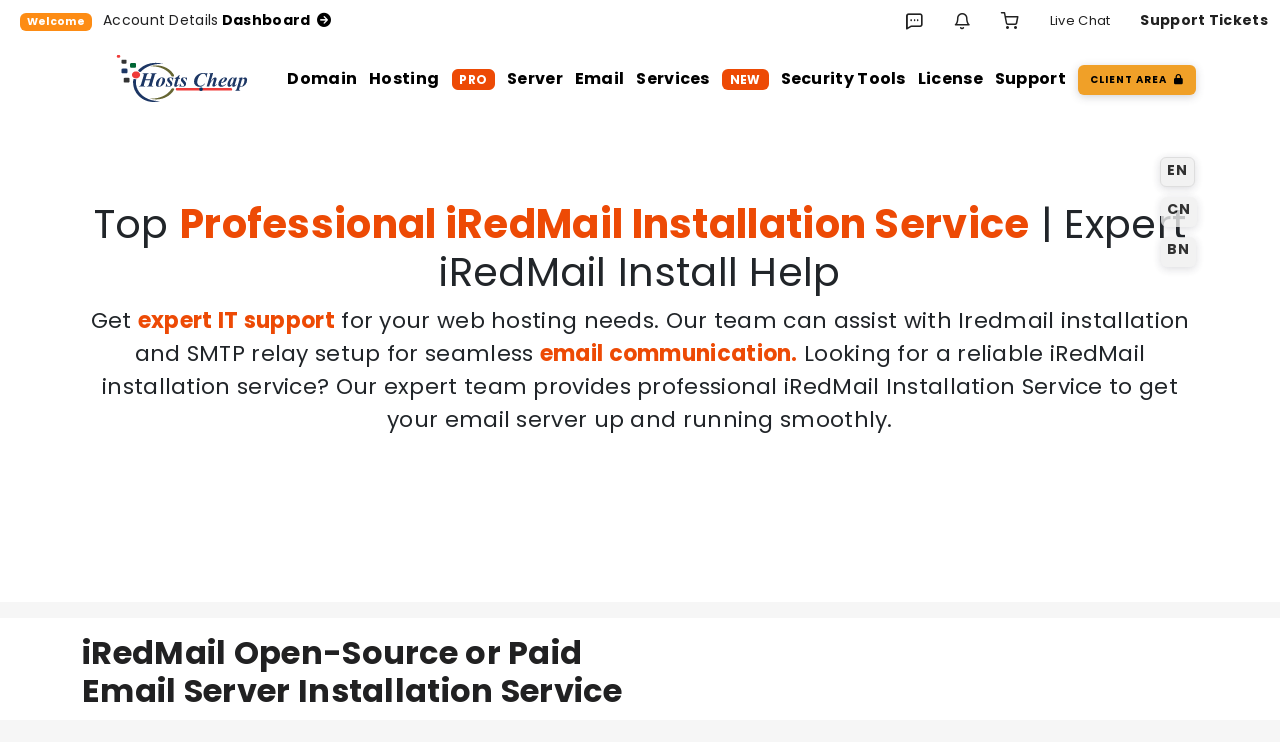

--- FILE ---
content_type: text/html; charset=UTF-8
request_url: https://www.hostscheap.com/iredmail-installation-service
body_size: 18969
content:
<!DOCTYPE html>
<html lang="en">
   <head>
      <meta charset="utf-8">
      <link rel="preconnect" href="https://www.google.com">
      <link rel="preconnect" href="https://www.google-analytics.com">
      <link rel="dns-prefetch" href="//www.hostscheap.com">
      <link rel="dns-prefetch" href="//ajax.googleapis.com">
      <link rel="dns-prefetch" href="//apis.google.com">
      <link rel="dns-prefetch" href="//fonts.googleapis.com">
      <link rel="dns-prefetch" href="//fonts.gstatic.com">
      <link rel="dns-prefetch" href="//www.google-analytics.com">
      <link rel="dns-prefetch" href="//cdnjs.cloudflare.com">
      <link rel="dns-prefetch" href="//code.jquery.com">
      <link rel="dns-prefetch" href="//stackpath.bootstrapcdn.com">
      <link rel="canonical" href="https://www.hostscheap.com/iredmail-installation-service">
      <link rel="alternate" hreflang="x-default"  href="https://www.hostscheap.com/iredmail-installation-service">
      <meta http-equiv="X-UA-Compatible" content="IE=edge">
      <meta name="viewport" content="width=device-width, initial-scale=1">
      <title data-i18n="[html]body.iredmail-installation-service-mmtt">iRedMail Install: Professional iRedMail Installation Service</title>
      <meta name="description" content="Looking for professional iRedMail installation service? Our experts can assist with quick and hassle-free iRedMail installation. Contact us now!">
      <meta name="keywords" content="Iredmail Installation, Iredmail SMTP Relay, iredmail support, iredmail smtp, iredmail digitalocean, iredmail security, digitalocean iredmail, iredmail server, smtp iredmail, iredmail aws, iredmail ubuntu, iredmail, iredmail letsencrypt,">
      <meta name="robots" content="max-snippet:-1, max-image-preview:large, max-video-preview:-1">
      <!-- favicon icon -->
      <link href="./hostscheap/favicon/favicon.ico" rel="shortcut icon">
      <link rel="apple-touch-icon" sizes="57x57" href="/hostscheap/favicon/apple-icon-57x57.png">
      <link rel="apple-touch-icon" sizes="60x60" href="/hostscheap/favicon/apple-icon-60x60.png">
      <link rel="apple-touch-icon" sizes="72x72" href="/hostscheap/favicon/apple-icon-72x72.png">
      <link rel="apple-touch-icon" sizes="76x76" href="/hostscheap/favicon/apple-icon-76x76.png">
      <link rel="apple-touch-icon" sizes="114x114" href="/hostscheap/favicon/apple-icon-114x114.png">
      <link rel="apple-touch-icon" sizes="120x120" href="/hostscheap/favicon/apple-icon-120x120.png">
      <link rel="apple-touch-icon" sizes="144x144" href="/hostscheap/favicon/apple-icon-144x144.png">
      <link rel="apple-touch-icon" sizes="152x152" href="/hostscheap/favicon/apple-icon-152x152.png">
      <link rel="apple-touch-icon" sizes="180x180" href="/hostscheap/favicon/apple-icon-180x180.png">
      <link rel="icon" type="image/png" sizes="192x192"  href="/hostscheap/favicon/android-icon-192x192.png">
      <link rel="icon" type="image/png" sizes="32x32" href="/hostscheap/favicon/favicon-32x32.png">
      <link rel="icon" type="image/png" sizes="96x96" href="/hostscheap/favicon/favicon-96x96.png">
      <link rel="icon" type="image/png" sizes="16x16" href="/hostscheap/favicon/favicon-16x16.png">
      <link rel="manifest" href="/hostscheap/favicon/manifest.json">
      <meta name="msapplication-TileColor" content="#ffffff">
      <meta name="msapplication-TileImage" content="/ms-icon-144x144.png">
      <meta name="theme-color" content="#ffffff">
      <!-- The Open Graph -->
      <meta property="fb:app_id"      content="986076421999614">
      <meta property="og:type" 		content="website">
      <meta property="og:url"      	content="https://www.hostscheap.com/iredmail-installation-service">
      <meta property="og:title"      	content="Professional iRedMail Installation Service Experts">
      <meta property="og:image"       content="https://www.hostscheap.com/hostscheap/logo/hostscheap_round.png">
      <meta property="og:image:secure_url" content="https://www.hostscheap.com/hostscheap/logo/hostscheap_round.png">
      <meta property="og:description" content="Get your email server running smoothly with our iRedMail installation service. Expert setup for secure, professional email solutions.">
      <meta name="twitter:description" content="Get your email server running smoothly with our iRedMail installation service. Expert setup for secure, professional email solutions.">
      <meta name="twitter:title" content="Professional iRedMail Installation Service Experts">
      <meta name="twitter:card" content="summary">
      <meta name="twitter:site" content="@hostscheapcom">
      <meta name="twitter:image" content="https://www.hostscheap.com/hostscheap/logo/hostscheap_round.png">
      <!-- Font Style -->
      <link href="assets/fonts/fontawesome/css/all.min.css" rel='stylesheet'>
      <link href="assets/fonts/fonts.min.css" rel='stylesheet'>
      <!-- CSS Style -->
      <link type="text/css" href="assets/css/bootstrap.min.css" rel='stylesheet' class="ltr">
      <link type="text/css" href="assets/css/vendors.min.css" rel='stylesheet'>
      <link type="text/css" href="assets/css/theme.min.css" rel='stylesheet'>
      <link type="text/css" href="assets/css/custom.css" rel='stylesheet'>
      <!-- Javascript -->
      <script type="text/javascript" src="assets/js/jquery.min.js"></script>
      <script type="text/javascript" src="assets/js/gdpr-cookie.min.js"></script>
      <script defer type="text/javascript" src="assets/js/popper.min.js"></script>
      <script defer type="text/javascript" src="assets/js/bootstrap.min.js"></script>
      <script defer type="text/javascript" src="assets/js/slick.min.js"></script>
      <script defer type="text/javascript" src="assets/js/aos.min.js"></script>
      <script defer type="text/javascript" src="assets/js/swiper.min.js"></script>
      <script defer type="text/javascript" src="assets/js/mixitup.min.js"></script>
      <script defer type="text/javascript" src="assets/js/mixitup.multifilter.min.js"></script>
      <script defer type="text/javascript" src="assets/js/mixevents.js"></script>
      <script defer type="text/javascript" src="assets/js/jquery.lazyload-any.min.js"></script>
      <script defer type="text/javascript" src="assets/js/scripts.min.js"></script>
      <script defer type="text/javascript" src="assets/js/settings-init.js"></script>
   </head>
   <body >
      <div class="box-container limit-width">
         <!-- ***** UPLOADED MENU FROM HEADER.HTML ***** --> 
         <header id="header"> </header>
         <section class="top-header sec-bg6 pb-150 bg-colorstyle">
            <div class="container">
               <div class="col-sm-12 col-md-12 text-center">
                  <h1 data-i18n="[html]body.iredmail-installation-service-mmh1" data-aos="fade-up">Top <b class="c-pink"> Professional iRedMail Installation Service</b> | Expert iRedMail Install Help</h1>
                  <p data-i18n="[html]body.iredmail-installation-service-mmpp" style="font-size:22px" data-aos="fade-up"> Get <b class="c-pink"> expert IT support</b> for your web hosting needs. Our team can assist with Iredmail installation and SMTP relay setup for seamless <b class="c-pink">email communication.</b> Looking for a reliable iRedMail installation service? Our expert team provides professional iRedMail Installation Service to get your email server up and running smoothly.</p>
               </div>
            </div>
         </section> 
         <!-- ***** FEATURES ***** -->
         <section id="scroll" class="history-section feat01 sec-normal bg-colorstyle mt-3 pt-3">
            <div class="container">
               <div class="randomline">
                  <div class="bigline"></div>
                  <div class="smallline"></div>
               </div>
               <div class="sec-main sec-bg1 bg-colorstyle noshadow nopadding pt-0">
                  <div class="row">
                     <div class="col-md-12 col-lg-6">
                        <div class="info-content">
                           <h2 class="fw-bold mb-3 mergecolor">iRedMail Open-Source or Paid Email Server Installation Service</h2>
                           <p class="c-pink"><strong> <b><sup>$</sup>300.00 USD One Time Setup Fee</b></strong> <br><strong>GigID : ES-IREDMI-603</strong> Delivery 05 Days </p>
                           <p class="seccolor"> System administrators may save a great deal of time when it comes to difficult installations by using iRedMail, an Open Source mail server solution with complete functionality. Ignoring the theorists who say that it is impossible to secure a network, we have developed iRedMail to attain our objectives with ease. RedMail is an Open Source full featured mail server solution that can spare a lot of time for system administrators for complex configurations. There are some documentation and forums out there, but nothing compares to having someone on the other end ready to help you with your configuration. If you have a hard time setting up iRedMail, give them a call - they'll be happy to help you 🙂 </p>
                           <p class="seccolor">&nbsp;&#9989; iRedMail - Open Source Server Installation <br> &nbsp;&#9989; 1 Domain & 1 IP Setup <br>&nbsp;&#9989; SSL certificate Installation<br> &nbsp;&#9989; SPF Setup similar with Existing Configuration. <br> &nbsp;&#9989; DKIM Setup similar with Existing Configuration. <br> &nbsp;&#9989; DMARC Setup similar with Existing Configuration.<br>&nbsp;&#9989; rDNS Setup.<br> &nbsp;&#9989; Spam Filter setup if Requirements!.<br> </p>
                           <a href="/billing/cart.php?a=add&pid=122" class="btn btn-default-yellow-fill">Order Now</a>
                           <a href="https://www.hostscheap.com/billing/link.php?id=11" target="_blank" class="btn btn-default-pink-fill">Free Zoom Meeting</a>
                        </div>
                     </div>
                     <div class="col-md-12 col-lg-5 offset-lg-1 wow animated fadeInUp fast">
                        <img class="svg second" src="/hostscheap/img/iradmail.svg" alt="iRedMail Installation Service">
                     </div>
                  </div>
                  <hr>
               </div>
            </div>
         </section>
         <!-- ***** WHY CHOOSE ANTLER ***** -->
         <section class="services sec-normal motpath sec-bg4 scrollme">
            <div class="container">
               <div class="service-wrap">
                  <div class="row">
                     <div class="col-sm-12 text-left">
                        <div class="col-sm-12 col-md-12 animateme" data-when="enter" data-from="1" data-to="0" data-opacity="1"
                           data-translatey="-100" data-easeinout="0">
                           <div class="service-section bg-colorstyle">
                              <h2 data-i18n="[html]body.iredmail-installation-service-mmh2" class="fw-bold mb-3 mergecolor text-center">Get your email server running smoothly with our iRedMail Installation Service.</h2>
                              <div class="wrp">
                                 <p>Are you looking for a professional installation of iRedMail? Search no more! Our team of professionals is well versed with iRedMail and will complete the installation in such a manner that it is suitable for the needs of your organisation. Thanks to our hands-on experience and in-depth knowledge regarding iRedMail, we assure smooth installation with configurations that will be unique and appropriate for your organisation's email communication needs. Furthermore, have confidence that our iRedMail professionals will have your email server operating at optimal performance.</p>
                                 <p><strong>Key Takeaways</strong></p>
                                 <ul style="list-style-type: disc;">
                                    <li>We have people who can proficiently install iRedMail for your business requirements.</li>
                                    <li>We have experience on practical matters and details of setting up iRedMail email servers.</li>
                                    <li>For maximum performance of your organisation&rsquo;s email server, contact support and ask about iRedMail experts.</li>
                                    <li>When installing iRedMail, we also make custom configurations for your server.</li>
                                 </ul>
                                 <p>Using our professional iRedMail installation service, email communication for your business will be safe and efficient.</p>
                                 <p>Resources and Solutions for Professional iRedMail Installation Service With the growth of borderless business, email servers are critical hardware for effective and efficient company communication and exchange of information. For choosing a professional email server, iRedMail is one of the most flexible and powerful options that many businesses can benefit from. With our professional iRedMail services you can utilize this platform to the fullest and guarantee effective as well as reliable email communication within the company.</p>
                                 <p>The State of email servers with iRedMail &ldquo;Due to its strong security features, Ired Mail has been able to gain an excellent reputation.&rdquo;, stated one user impatiently. Whenever you heard about iRedMail, perhaps you came across information that ithas been in other words, you can send&amp; email messages without worrying about how to keep them safe and how to protect them from junk email. Additionally, it permits you to modify the security settings to suit your requirements. iRedMail&rsquo;s easy web based admin panel, makes email amangement a breeze, as adding, modifying, and deleting users and domains is also very simple.</p>
                                 <p>To give some examples, some team works or projects are completed through groupware SOGo in iRedMail with ease, making it easier and enhancing the work done in your organization. This means, the power of iRedMail can provide employees with a convenient communication system and email account, which is fully based on the needs of the company and sales.</p>
                                 <h2>Deployment and Expansion Made Easy</h2>
                                 <p>One of the key benefits of iRedMail is its effortless deployment. Whether you are a small business or a large scale project, our iRedMail professional services ensure that installation will be professional and smooth. We know how to do it: which server to buy, how to set up DNS and everything in between.</p>
                                 <p>In addition, iRedMail invites an accommodating sit for expansion of your email systems together with the growth of your business. As your company grows, iRedMail will withstand more traffic and performance needs. Our team will help you adapt iRedMail to the growing processes of your company, improve its performance and keep your email server up running properly.</p>
                                 <p>By using our iRedMail professional services, your email server will become much stronger, reaching new heights in communications for your company. Rely on our professional staff to set up and modify iRedMail, matching your business with a trustworthy and powerful email service for all forms of professional correspondence.</p>
                                 <h2 data-i18n="[html]body.iredmail-installation-service-k1h2">The Importance of Email Security in Your Business</h2>
                                 <p>In the business environment, email communication protection is very fundamental. With iRedMail, you have nothing to worry about since your communication in emails is secure. iRedMail has features such as security encryption, spam filters, and other adjustable security options that enhance the safety of your email messages while providing a more personalized experience.</p>
                                 <h2>How iRedMail Ensures Confidential and Secure Communications</h2>
                                 <p>iRedMail use of encryption protocols guarantees that your emails are confidential. Since iRedMail encrypts emails, only the intended recipients are able to view the emails and their attachments. As a result, this reduces the risk of sensitive information being compromised due to interception misuse. iRedMail allows you to interact with clients in a private fashion, allowing you to communicate with them without worrying about message security.</p>
                                 <h2>Setting Appropriate Security Features During Installing iRedMail</h2>
                                 <p>The iRedMail program is able to provide you with custom security settings enabling you to manually determine the level of security to be applied to your email server. This can range from setting up firewall policies to preventing any incoming mail which is detected to have a virus or any other malware. This level of flexibility guarantees that you will always be in full control of the security of your email system and will be able to modify it in any way you need to meet emerging threats and compliance requirements.</p>
                                 <p>Because of the customizable iRedMail features you will be able to use to secure Iredmail your communications from threats and risks of non &ndash; compliance. The experts from our iRedMail installation service will be in position to assist you in the configuration process so that the security features of your email server are relevant to your line of business.</p>
                                 <h2 data-i18n="[html]body.iredmail-installation-service-k2h2">The Future Of Your Emails Fully Harnessed Using The Open Source Iredmail</h2>
                                 <p>Email is an indispensable part of any business activity in our modern world. To have a steady and cost effective and versatile email system many companies start using Iredmail and other open source solutions. This incredible software brings to your business wide range of possibilities as well as improves communication in your organizational environment.</p>
                                 <h2>Cost Efficient Solutions Via The Open-Source Platform</h2>
                                 <p>One of the most appealing and popular aspects and features of iRedMail is the fact that it can be extremely cost effective. Proprietary solutions for emails incur high licensing cost, but with iRedMail you cut down on a lot of expenses. There are a number of libraries which are adaptable to your requirements including move mail servers that will be able to set you up in an open source environment without incurring any expenses to the structure or operating it. You are choosing to spend your hard-earned dollars on iRedMail so now you are free to use other critical aspects of the business on your iRedMail solution.</p>
                                 <h2>On Utilizing Community Resources and Open Source Advantage</h2>
                                 <p>Since iRedMail is an open source software, that means there exists a community of developers and users which are very active and assist and support with the software. This means that you can make use of the wisdom, knowledge, and experience of the whole world community to solve problems and make upgrades on your email server.</p>
                                 <p>Because iRedMail is open source, it also provides a great amount of flexibility. You are able to customize the software to your needs and the systems you already have in place. For instance, you want to change the look of your emails or maybe even the way people send emails, then the open source one is a way to go.</p>
                                 <p>Embracing iRedMail and providing exceptional installation and configuration services is the best way to revolutionize your email communication capabilities. This arm of our business nurtures us by enabling our clients to be self-reliant in the email communication and networking sphere.</p>
                                 <p>Beginning from the initial setup to customizing server clients, all aspects of iRedMail are focused on the particular framework made available to our experts during our clean installation and customizing. Before we dive into installing it, our experts will guide you through its general features and possible benefits saving you time down the line.</p>
                                 <p>Innovative solutions targeted at growing your business by improving operational productivity and efficiency are what this installation and customizing service is all about. Considering how every deployment has different requirements, we also focus on understanding clients on a deeper level so we can execute the plan accordingly. This service further improves the efficiency and productivity of your communication methods.</p>
                                 <h2>Improving Your Email Infrastructure</h2>
                                 <p>The iRedMail installation service we provide seeks to facilitate your email set up. This step aims to set up your email server in a manner that allows for solving problems and easy communication. We aim at enhancing your email infrastructure so that your time is saved and your work productivity is enhanced.</p>
                                 <p>Let us take care of your iRedMail installation, from the configuration to the troubleshooting so that you can run your business without any worry.</p>
                                 <p>As email systems for various companies differ, so do their needs. We, therefore, will co-develop a deployment plan with you. Whether you are moving from another email hosting provider or you are using the email server solution for the first time, our strategies will ensure that you deploy it appropriately and it will be painless.</p>
                                 <ul style="list-style-type: disc;">
                                    <li><strong>Assessment:</strong> We begin by conducting a thorough assessment of your existing infrastructure and email systems. This will allow us to know your requirements and tackle them accordingly when deploying iRedMail.</li>
                                    <li><strong>Planning:</strong> A comprehensive deployment strategy that is developed in accordance with your business goals is outlined during the Assessment. It states the implementation schedule, resource allocation and how to manage the implementation for effective running.</li>
                                    <li><strong>Configuration:</strong> We will configure iRedMail based on your individual needs and requirements including any necessary custom development and integration with other applications already in use.</li>
                                    <li><strong>Testing:</strong> We assess the implementation for several issues and resolve them before it actually goes necessary. Such an approach makes the deployment seamless and reduces any chances of inconvenience disruption in the communication via emails.</li>
                                    <li><strong>Training and Support:</strong> Always available contact with the iRedMail experts as well as thorough training which makes it possible for your staff to operate the iRedMail are some of the benefits of working with us.</li>
                                 </ul>
                                 <p>With one of our iRedMail deployment strategies, you can rest assured that there will be a successful iRedMail implementation with the least technology disturbances in course of your business activities. Reach out to the members of our team to talk about your needs or concepts for the iRedMail deployment and take advantage of our knowledge.</p>
                                 <ul style="list-style-type: disc;">
                                    <li>More information on specific features and add-ons offered in iRedMail</li>
                                    <li>A mail server with iRedMail would be greatly enhanced with a plethora of advanced features and add-ons offered by the iRedMail integration module.</li>
                                    <li>To list some basic characteristics and extensions of the system:</li>
                                    <li>Compatibility across Different Business Settings and Environments</li>
                                 </ul>
                                 <p>Incorporating iRedMail into your business setting should be an easy task as it allows easy incorporation with existing systems. IredMail can integrate well with Linux, Mac or Windows systems and sources, as well as providing a coherent email infrastructure regardless of the operating system you are using.</p>
                                 <p>You can integrate your iRedMail with your desktop email clients such as Microsoft&rsquo;s Outlook, Thunderbird, and Apple email clients. With these integrable features, you will stick to your email client and enjoy the features and security of iRedMail.</p>
                                 <h2>More versatile email server with addition of SOGo Groupware and plugins</h2>
                                 <p>Integration of SOGo Groupware, which is a unique collaborative working environment, is one of the exceptional features of Iredmail which increases the overall capacity of the email server.</p>
                                 <p>With Sogo Groupware, users could have shared resources such as shared calendars and address books, and even assign tasks to different members of the organization. This ability integrates with iRedMail to enable task management and improved communication which facilitates scheduling and resource sharing at work.</p>
                                 <p>Apart from SOGo Groupware, iRedMail has a number of other features and options that can help expand the capabilities of your email server. These include spam and virus filtering, archiving and backup, as well as multi-domain and alias support.</p>
                                 <p>Our specialists will assist you in the process of enhancing your iRedMail installation with additional functionalities and features, making sure that you don&rsquo;t miss out on all the strengths of your email server.</p>
                                 <h2>Email scaling and optimization of the server</h2>
                                 <p>As the company expands, so does the strain on the company&rsquo;s email server, in terms of both traffic and performance. But with iRedMail, email servers are more flexible and can expand according to the organization.</p>
                                 <p>We will assist you in fine tuning iRedMail according to the unique characteristics of your business while improving its performance and ensuring the reliability of your email network. We understand that no two businesses are the same, and have different requirements, which is why we customize our support services to ensure that you make optimal use of iRedMail scalability.</p>
                                 <p>Not only are we focused on scalability, but also on performance tuning and maintenance practices. With your help, our team will be able to implement performance enhancing measures that will improve the speed of your email server. Moreover, we will also offer support in maintenance practices to ensure that your email server is always functioning optimally.</p>
                                 <p>With the scalability options, performance tuning as well as maintenance practices given by iRedMail, it can be assured that this email server is going to serve the needs of this organization and the increasing requirements of the organization&rsquo;s growth.</p>
                                 <p>The flexibility of iRedMail is perhaps one of the major selling points for the owners of growing businesses. iRedMail will fit perfectly in case you are expanding your business or having an increase in the volume of emails sent or have new users to the business regardless of all geographical boundaries.</p>
                                 <p>We have a team of specialists who will be working closely with you in order to determine your business needs that will assist in altering the settings of iRedMail. We will ensure that your email server does not get overwhelmed by configuration changes required such as adding more storage, adjusting server resource assignment, optimizing load balancer settings and other requirements.</p>
                                 <p>Customization of iRedMail according to the changing requirements of the organization will not only allow the email systems to grow with the organization but will also be cost-effective. Instead of purchasing a new email server or changing providers, you can simply increase the current basic infrastructure by utilizing the scalability of iRedMail.</p>
                                 <h2>Tuning Resources and Upkeeping the System</h2>
                                 <p>However, to achieve optimal results, iRedMail performance tuning and maintenance best practices must be put in place. We can assist you in this as our specialists have the necessary expertise.</p>
                                 <p>Networking iRedMail can include tuning automated routine tasks such as mailbox and spam management, adjusting the network. Improving these settings can lead to a faster and more efficient email system.</p>
                                 <p>Tuning Resources and Upkeeping the System Best practices are required for maintaining and enhancing your email infrastructure. Updating, tracking system logs, and auditing sensitive information are examples. They will formulate a consolidated strategy to help you maintain a secure and dependable iRedMail installation.</p>
                                 <p>You can save yourself the hassle of extreme issues while maximizing the performance of the email server by following performance tuning techniques and maintenance best practices.</p>
                                 <p>Benefits of Scalability and Performance Improvement of the Email Server Butted with Somewhere Walls</p>
                                 <ul style="list-style-type: disc;">
                                    <li>Manage performance load and resource needs</li>
                                    <li>Simple scalability for evolving business demands</li>
                                    <li>Increased effectiveness and productivity</li>
                                    <li>A cheaper option when increasing email infrastructure.</li>
                                    <li>Custom support and advisory by our staff.</li>
                                 </ul>
                                 <h2>The Advantages of Utilizing MQS IT Solutions Support for iRedMail</h2>
                                 <p>When seeking for iRedMail installation service, choosing MQS IT Solutions has multitude advantage. The experts working with our company have the required knowledge and experience regarding iRedMail, and as such, they are capable of conducting thorough installations. Our concern is on the client, so we also offer tailored assistance to customers so as to eliminate problems associated with use of the product. The guarantees you have is that of skilled hands as far as your iRedMail installation is concerned, because we are driven by the desire to help our clients in the best possible way.</p>
                                 <h2>iRedMail Installation Service: The Easier Way to Tackle the Difficult Stuff</h2>
                                 <p>When it comes to establishing an email server, there&rsquo;s a considerable amount of time coupled with hardwork that transforms into this hassle. With the integration of our iRedMail installation service, you won&rsquo;t have to worry about any of this ever again as we carry the entire bulk - coming in as a single package. All you need is to tell us about your server set up and about your domain, while we take care of the rest of it. The overheads of getting it installed will reduce significantly as our installation strategy puts you one step away from getting your email server ready to be used.</p>
                                 <h2>Dealing with Server Set Up and Domain Configuration</h2>
                                 <p>You can leave all such challenging tasks such as server set up and domain configuration in the capable hands of our proficient employees. Setting up email servers do come with their own complexity and are resource intensive, and this is something that we are very well aware of. With us by your side, you won&rsquo;t have to worry about such complications as we assist you with the amount of email that you need, the right hardware to support it and with the DNS settings.</p>
                                 <h2 data-i18n="[html]body.iredmail-installation-service-k3h2">Let me assist you with the Email Server Installation</h2>
                                 <p>Installing an email server does not have to be time consuming or overwhelming at all. To keep it simple check out IRedMail installation service; once you subscribe consider everything sorted. Moving forward, make it easy for yourself and trust us to set up and configure the software, establish users and domains, and test the system. From there on all you have to do is enjoy a reliable and secure email system and spend time on other important tasks.</p>
                                 <h2>Now, You Can Focus On Critical Things As We Have Got Your Back.</h2>
                                 <p>Then, Consult us to secure your Email with the help of Anti-SUBJECT LINE SPOILING SIGNATURE &ldquo;SPAM protection, RBL&rsquo;s&rdquo;. Furthermore, securing email communication is an absolute, and we can all agree on that. Looking for sensitive data protection and preventing any unintended access? Reach out to us as we will help you implement DKIM and RBLs and many more.</p>
                                 <p>Don&rsquo;t forget domain security, Stating Trust Through Specimen Signature. Needless to say, DKIM aids in safeguarding the email domain but not only this. Through the aid of elaborated cryptographic keys, DKIM enables email authentication and confirms the legitimacy of email messages. Therefore, using DKIM email headers assures mails reaching to the intended subject which will clearly represent messages from your domain without any case of tampering or impersonation.</p>
                                 <p>We'll also help you in configuring strong SPAM filters. Proper mail configuration settings will aid in spam detection filtering and blacklisting techniques to stop malicious and spam attachments from reaching target inboxes. These strong filters need to be configured according to your needs so that your requirements are in sync while minimizing false chances.</p>
                                 <p>In addition to this, RBLs implementation may also beef up your email attacks protection. RBLs stands for Realtime Blackhole Lists and it is a database of IP addresses all known to be sources of spam and they should be avoided at all cost. With RBLs you can be sure that emails from these sources do not get through to them and that means that their emails will not be filled with spam.</p>
                                 <h2>Installing Firewall and SSL/TLS Certificates</h2>
                                 <p>If you are to secure your mail communications, it is necessary also to install a firewall and SSL/TLS certificates.</p>
                                 <p>It regulates traffic between the email server and an external network and thus stops unauthorized access to the email server. Our professionals will also guide you in setting up a Firewall fitted for your requirements in terms of size and configurations. This ensures that your email server is safe and less prone to attacks.</p>
                                 <p>SSL/TLS certificates are crucial in protecting electronic mail as they provide a secure connection between the client devices and the email server. They make sure that all the messages sent via your email account are completely safe from being accessed or edited by any third party. We can help you acquire and implement SSL/TLS certificates that will protect your email server even more.</p>
                                 <h2>Easy Email Handling With iRedMail Management</h2>
                                 <p>Without appropriate tools and administration platform, managing emails accounts and adding new domains can be quite a challenge. With iRedMail, there is an option of a web based admin panel from where emails are managed but a variety of other administrative activities are made simple to carry out. This intuitive interface reduces complexities in the management of your email systems, internal processes and even productivity in your company.</p>
                                 <h2>Managing users and domains with the web-based Admin Panel</h2>
                                 <p>The web-based admin panel provided by iRedMail allows users to have full control over user and domain management. Users can also add, modify, and delete users and domains in just a few clicks of a button. This interface is intuitive, and, in addition to being feature rich, enables you to control user access and roles in a way that makes working with other members of the team easy. Furthermore, you are able to take care of domain preferences, setting up email filters, and even more, security measures to better protect the organization&rsquo;s communications.</p>
                                 
                                 <h2>Replacing time-consuming Email administrative operations with automation features of iRedMail</h2>
                                 <p>Not only does iRedMail administration simplify user and domain management functionalities but it also has automation capabilities that minimize tedious administrative tasks. The administration can be done for the auto reply emails, mailing lists to be set up, as well as routine maintenance being scheduled. These administrative functions when set in the automated state save a lot of time and effort on the part of the user. This allows you to perform the more tactical activities of your business effectively and ensures that your email infrastructure is in place working in optimum conditions.</p>
                                 <p>Provide Help your clients and work together with them while customizing IredMail. IredMail helps to bind email, contacts, calendar and any other emails together that were scattered. Ensure that your words reach the recipient as expected. If IredMail isn't installed yet, what problem does your sending servers have?</p>
                                 <h2>Using IredMail Will Enable My Client Server Software Systems to Be Aligned on Email Servers (IMAP and SMTP)</h2>
                                 <p>Without the necessary professionals and tech support, dealing with iRedMail or dealing with its Server Troubleshooting would seem complicated. Our professionals understand how vital such aspects are and assure you that you will be getting help for any iRedMail problems you may face. 'Worry not with our professional support, IredMail deliverables stand a great chance of reaching the desired inbox.'</p>
                                 <p>Rest assured that your IredMail installation is safe with us as we have sufficient information about the inner workings. خرید IredMail would open various other options and settings.My company would assist you in ensuring the highest level of email communications within the clients that do utilize Ired Mail to reach out those that do not have it installed.</p>
                                 <p>Our team of professionals is available in helping you reach the highest inbox placement rates with IredMail. No one wants their words to go to the junk mail, so we understand that and will do all takes accurate optimization settings. I am someone who specializes in IredMail activities and with my guidance as well, Online Emails with ired mail would never have issues communicating with clients regarding offers.</p>
                                 <p>&ldquo;You can rely on us to fine-tune your iRedMail configurations and settings which will greatly increase the chances of your emails being in your recipient's inboxes.&rdquo;</p>
                                 <p>Our specialists will analyze your needs and assist in custom setting up SPF and DKIM. An SPF record allows a domain owner to iden&shy;tify which machines are permitted to send email on its behalf in order to reduce the likelihood that any unauthorized servers will be able to send out such emails which could be classifed as spam. DKIM allows the adding of a digital signature to your emails which means the receiving server can identify whether it's coming from a genuine source which increases the chances of your email reaching its owner.</p>
                                 <p>Making sure that all your emails are delivered using iRedMail results in ensuring effective communication with your clients, customers, and even business partners. Allow us to provide a service that focuses on iRedMail installation while improving your email deliverability and communication efficiency.</p>
                                 <h2>Picking a Server according to your requirements and Adjusting the DNS Settings</h2>
                                 <p>In the case of iRedMail installation, choosing a suitable server and adjusting DNS settings are the most critical steps that guarantee a flawless and effective installation. Our specialists will provide assistance in the selection of the server based on the hardware specifications and the required compatibility. There is help available for making the DNS settings work for appropriate email delivery and perfect connectivity.</p>
                                 
                                 <p>How to Configure the Mail Server Setting up an email server may be an intricate procedure but our step by step approach makes it a click after click process rather than welded through chaos. Our single sole aim is that each and every mail server user is helped regarding every aspect of the mail server from first start to the very last of the configuration. If you are new to this application or if previously you had an email server and now using an iRedMail, there is no need to worry about the setting details as the iRedMail installation procedure will be completely explained.</p>
                                 <h2>iRedMail Installation Service: Custom Fit for Your Company</h2>
                                 <p>At HostsCheap, we appreciate the fact that every company has a distinct set of demands/end points and configurations concerning their email system. Thus, we are glad to present our iRedMail installation service that is specifically dedicated to your organization. Our iRedMail specialists will work very closely with you so that your iRedMail installation conforms to the needs of your business.</p>
                                 <p>Our email services will be designed in a way so that the setup configurations done by us will suit them better and communication will be enhanced. Our task is to carry out a iRedMail installation within your organization in the way that overlaps as much as possible all the specifics of your organization.</p>
                                 <p>Be you a start-up who has just set up their business or an established firm looking for quick returns, success will be the least of your worries with our iRedMail installation service. Rely on our specialists to give you an answer that will have the best performance combined with the best security solutions and reliable email server all designed to meet your needs.</p>
                                 <h2>Client Success Stories with Our iRedMail Installation Services</h2>
                                 <p>As far as our iRedMail installation services are concerned, we have proven to be a successful partner for our clients as the secure and efficient email communication platforms we provided helped our clients in transforming their business. In particular, our iRedMail installation services have enabled companies to tackle the email infrastructure issues they have been facing and to increase their email utilization which in turn has enhanced their productivity and communication processes.</p>
                                 <p>According to one of our clients, ABC Company, used to work with a pretty old email server and did not have proper security. Our experts carried out a successful iRedMail installation and incorporated robust security protocols, such as DKIM security as well as SPAM filters. ABC Company email systems were therefore more protected and sensitive data was secured and only authorized people could access emails.</p>
                                 <p>There is also a success story of another client, HostsCheap, who was expanding at a quick pace and used an email server that had scalability as an issue. After the implementation of our email iRedMail installation services, we enabled HostsCheap to effortlessly expand its email backbone to their business expansion. The outstanding adaptability and integration of iRedMail on the other hand, enabled HostsCheap to cope with the growing demands of increased email communications within the organization with a higher traffic volume.</p>
                                 <p>These client success stories further illustrate the iRedMail installation service's positive results. Our industry-leading expertise has aided businesses in achieving their email communications goals, whether it is enhancing security, improving scalability, or streamlining administration.</p>
                                 <h2>Ubuntu 20.04</h2>
                                 <p>If you already have iredmail, building a mail server on ubuntu 20.04 could be simplified. Iredmail is a reputable and widely used open source mail server based on the various types of mail services. Therefore, you should begin the procedure by installing iredmail to your new server system. If you would like to operate your own mail server using your existing domain or a new domain, the iredmail install is meant to ease out the configuration section so that it can be setup as planned. This suggests that your server can be operational in a rather short period regardless of your server skills. Once iredmail is installed, it is fine to also install and administer mail filters to manage the inbox effectively and protect it at the same time. Thus, it can be said that managing a mail server on ubuntu 20.04 using iredmail is quite easy and quick.</p>
                                 <h2>Spam Email Protected new email server</h2>
                                 <p>Spam email attack has turned into a cyber pandemic that is a danger to both businesses and people. If you are looking to stop these spam emails and set up your new email server, consider setting up iRedMail on your Ubuntu 20.04 or any Debian based computer system. iRedMail is relatively straightforward installation mail server which supports multiple office and personal environments as its easy to install software which is available across Ubuntu, Debian, and all Red Hat Enterprise distributions. Start using iRedMail by following this easy-to-understand tutorial which does a good job explaining which steps to take next during the installation process. After deploying iRedMail, you will now have backend systems for your email accounts that are safe and muted from spam mails as well as other malicious attacks. Employing iRedMail not only provides the benefit of deploying a reliable and robust mail server in Linux powered systems without dealing with pesky ancestors but also eliminates the hurdles faced in dealing with emails. IRedMail stands out because it is an optimum alternative for companies of various sizes looking to build a spam-free email server as it provides a complete package solution.</p>
                                 <h2>Webmail Roundcube Email Client</h2>
                                 <p>Webmail makes mail users to access mails over a web rather than using a desktop mail client. One of the most common web mail clients is Roundcube which is recognized due to its appealing interface and accessibility. Roundcube email client is mainly used along with iRedMail, which is an open-source mail server suite. iRedMail makes use of various open-source resources to come up with a well-tuned fully functioning mail server. iRedMail Easy is for users who wish to install mail server along with web mail on their desktop Linux and UNIX based operating systems. A major point during the configuration of a new iRedMail is setting the web admin panel which is crucial for the correct running of the mail servers. Where port 25 has been blocked, users are advised to consult their Internet Service Providers or contact the Linode team for the unblocking of relevant port. In general, Roundcube with iRedMail is a user friendly and time saving way of adding mail accounts and managing of emails via the web interface.</p>
                                 <h2>Conclusion</h2>
                                 <p>During the years of iRedMail configuration we have managed to gain a lot of experience and knowledge that makes us unique and different from other service providers in the region. This ensures that the complexities are minimized and the whole installation process is completed in a very quick and professional manner. For this purpose, there are professional teams that do offer iRedMail configuration and set up on behalf of clients.</p>
                                 <p>Rest assured that we are going to make sure that your organization enjoys enhanced email compliance and security. Selecting our iRedMail installation service means that you are making strides towards having a powerful and reliable iRedMail server. You&rsquo;ll be in good hands as our professionals will walk you through the steps of adjusting the configuration to how you need it for your business whilst maximizing your email infrastructure&rsquo;s capability particularly in terms of performance and reliability.</p>
                                 <p>Never cut corners with your email server, always buy the best. Reach out to our experts in iRedMail installation and alter how your business uses email communication. We will give you peace of mind with us handling your iRedMail installation because it will be painless considering our team will ensure everything is done with minimal faults.</p>
                              </div>
                           </div>
                        </div>
                     </div>
                  </div>
               </div>
            </div>
         </section>
         <!-- ***** FAQ. ***** -->
         <section class="sec-normal bg-colorstyle pt-5">
            <div class="faq">
               <div class="container">
                  <div class="row">
                     <div class="col-md-12 col-sm-12 text-center">
                        <h2 data-i18n="[html]body.iredmail-installation-service-fqh2" class="section-heading mergecolor">Frequently Asked Questions</h2>
                        <p data-i18n="[html]body.iredmail-installation-service-fqpp" class="section-subheading mergecolor">Introducing Hostscheap Premium support Solution - the ultimate solution for all your hosting needs.</p>
                     </div>
                     <div class="col-sm-12">
                        <div class="accordion faq pt-5">
                           <div class="panel-wrap">
                              <div class="panel-title seccolor active">
                                 <h3>Which iRedMail Installation Services do you offer?</h3>
                                 <div class="float-end">
                                    <i class="fa fa-plus"></i>
                                    <i class="fa fa-minus c-pink"></i>
                                 </div>
                              </div>
                              <div class="panel-collapse" style="display: block">
                                 <div class="wrapper-collapse">
                                    <div class="info">
                                       <ul class="list seccolor">
                                          <li>
                                             <p>First and foremost, in terms of iRedMail installation services we make sure that every aspect and element in setup and configuration of the email server is done correctly i.e. from very basic to more advanced settings.</p>
                                          </li>
                                       </ul>
                                    </div>
                                 </div>
                              </div>
                           </div>
                           <div class="panel-wrap">
                              <div class="panel-title seccolor active">
                                 <h3>Why would someone want to use iRedMail as their email server?</h3>
                                 <div class="float-end">
                                    <i class="fa fa-plus"></i>
                                    <i class="fa fa-minus c-pink"></i>
                                 </div>
                              </div>
                              <div class="panel-collapse" style="display: block">
                                 <div class="wrapper-collapse">
                                    <div class="info">
                                       <ul class="list seccolor">
                                          <li>
                                             <p>The best thing about iRedMail is that it includes a rich set of features important for an email server such as tight security, extendable capabilities, and the ability to work with existing integration which makes it a strengths based email server architecture.</p>
                                          </li>
                                       </ul>
                                    </div>
                                 </div>
                              </div>
                           </div>
                           <div class="panel-wrap">
                              <div class="panel-title seccolor active">
                                 <h3>From what perspective does iRedMail help keep communication assured and private?</h3>
                                 <div class="float-end">
                                    <i class="fa fa-plus"></i>
                                    <i class="fa fa-minus c-pink"></i>
                                 </div>
                              </div>
                              <div class="panel-collapse" style="display: block">
                                 <div class="wrapper-collapse">
                                    <div class="info">
                                       <ul class="list seccolor">
                                          <li>
                                             <p>iRedMail features some of the best security features like strong encryption, spam filters, security management, and many more to improve or customize your system security requirements as you see fit.</p>
                                          </li>
                                       </ul>
                                    </div>
                                 </div>
                              </div>
                           </div>
                           <div class="panel-wrap">
                              <div class="panel-title seccolor active">
                                 <h3>Are there any licensing fees for iRedMail?</h3>
                                 <div class="float-end">
                                    <i class="fa fa-plus"></i>
                                    <i class="fa fa-minus c-pink"></i>
                                 </div>
                              </div>
                              <div class="panel-collapse" style="display: block">
                                 <div class="wrapper-collapse">
                                    <div class="info">
                                       <ul class="list seccolor">
                                          <li>
                                             <p>Yes, iRedMail is free of charge software that is freely available for download and use, which makes it a great asset for companies looking for information on email systems.</p>
                                          </li>
                                       </ul>
                                    </div>
                                 </div>
                              </div>
                           </div>
                           <div class="panel-wrap">
                              <div class="panel-title seccolor active">
                                 <h3>What else is formally included in your iRedMail installation service?</h3>
                                 <div class="float-end">
                                    <i class="fa fa-plus"></i>
                                    <i class="fa fa-minus c-pink"></i>
                                 </div>
                              </div>
                              <div class="panel-collapse" style="display: block">
                                 <div class="wrapper-collapse">
                                    <div class="info">
                                       <ul class="list seccolor">
                                          <li>
                                             <p>In regard to iRedMail installation service, the services contain deployment of the mail server and all configuration processes to facilitate the organization’s email system.</p>
                                          </li>
                                       </ul>
                                    </div>
                                 </div>
                              </div>
                           </div>
                           <div class="panel-wrap">
                              <div class="panel-title seccolor active">
                                 <h3>What deployment strategies do you offer for iRedMail?</h3>
                                 <div class="float-end">
                                    <i class="fa fa-plus"></i>
                                    <i class="fa fa-minus c-pink"></i>
                                 </div>
                              </div>
                              <div class="panel-collapse" style="display: block">
                                 <div class="wrapper-collapse">
                                    <div class="info">
                                       <ul class="list seccolor">
                                          <li>
                                             <p>Our deployment strategies incorporate expertise from the business and focus on the particular business need which paves way for better civilized and implement able solutions.</p>
                                          </li>
                                       </ul>
                                    </div>
                                 </div>
                              </div>
                           </div>
                           <div class="panel-wrap">
                              <div class="panel-title seccolor active">
                                 <h3>What advanced features and add-ons are there with iRedMail? </h3>
                                 <div class="float-end">
                                    <i class="fa fa-plus"></i>
                                    <i class="fa fa-minus c-pink"></i>
                                 </div>
                              </div>
                              <div class="panel-collapse" style="display: block">
                                 <div class="wrapper-collapse">
                                    <div class="info">
                                       <ul class="list seccolor">
                                          <li>
                                             <p>iRedMail features include enhanced tools such as SOGo Groupware which is a great add-on and allows the working of the mail server With easy integration into the existing system.</p>
                                          </li>
                                       </ul>
                                    </div>
                                 </div>
                              </div>
                           </div>
                           <div class="panel-wrap">
                              <div class="panel-title seccolor active">
                                 <h3>Can iRedMail scale in line with the emerging business requirements?</h3>
                                 <div class="float-end">
                                    <i class="fa fa-plus"></i>
                                    <i class="fa fa-minus c-pink"></i>
                                 </div>
                              </div>
                              <div class="panel-collapse" style="display: block">
                                 <div class="wrapper-collapse">
                                    <div class="info">
                                       <ul class="list seccolor">
                                          <li>
                                             <p>With the growth of your business, your email server will have to take in more traffic and increase performance to cater to the needs of your business, iRedMail does provide these scalability options.</p>
                                          </li>
                                       </ul>
                                    </div>
                                 </div>
                              </div>
                           </div>
                           <div class="panel-wrap">
                              <div class="panel-title seccolor active">
                                 <h3>Why should I ask MQS IT Solutions to install iRedMail for me?</h3>
                                 <div class="float-end">
                                    <i class="fa fa-plus"></i>
                                    <i class="fa fa-minus c-pink"></i>
                                 </div>
                              </div>
                              <div class="panel-collapse" style="display: block">
                                 <div class="wrapper-collapse">
                                    <div class="info">
                                       <ul class="list seccolor">
                                          <li>
                                             <p>iRedMail is also guaranteed to work without a hitch because our professionals possess a wealth of practical experience knowledge and experience with it and offer an installation service that is manageable and hassle-free.</p>
                                          </li>
                                       </ul>
                                    </div>
                                 </div>
                              </div>
                           </div>
                           <div class="panel-wrap">
                              <div class="panel-title seccolor active">
                                 <h3>How straightforward is the iRedMail installation service?</h3>
                                 <div class="float-end">
                                    <i class="fa fa-plus"></i>
                                    <i class="fa fa-minus c-pink"></i>
                                 </div>
                              </div>
                              <div class="panel-collapse" style="display: block">
                                 <div class="wrapper-collapse">
                                    <div class="info">
                                       <ul class="list seccolor">
                                          <li>
                                             <p>There are even points that you need to configure from the iredmail server on the client side like for example domain configuration that can get very technical, which can be a hassle but luckily we have an iRedMail installation service that helps with this area. </p>
                                          </li>
                                       </ul>
                                    </div>
                                 </div>
                              </div>
                           </div>
                           <div class="panel-wrap">
                              <div class="panel-title seccolor active">
                                 <h3>How straightforward is the iRedMail installation service? </h3>
                                 <div class="float-end">
                                    <i class="fa fa-plus"></i>
                                    <i class="fa fa-minus c-pink"></i>
                                 </div>
                              </div>
                              <div class="panel-collapse" style="display: block">
                                 <div class="wrapper-collapse">
                                    <div class="info">
                                       <ul class="list seccolor">
                                          <li>
                                             <p>There are even points that you need to configure from the iredmail server on the client side like for example domain configuration that can get very technical, which can be a hassle but luckily we have an iRedMail installation service that helps with this area.</p>
                                          </li>
                                       </ul>
                                    </div>
                                 </div>
                              </div>
                           </div>
                           <div class="panel-wrap">
                              <div class="panel-title seccolor active">
                                 <h3>How should I guarantee the safety of my emailing using iRedMail? </h3>
                                 <div class="float-end">
                                    <i class="fa fa-plus"></i>
                                    <i class="fa fa-minus c-pink"></i>
                                 </div>
                              </div>
                              <div class="panel-collapse" style="display: block">
                                 <div class="wrapper-collapse">
                                    <div class="info">
                                       <ul class="list seccolor">
                                          <li>
                                             <p>The implementation of critical components for email protection such as DKIM mail keys SPAM m, fire walls along with SSL certificates will be provided by our experts. </p>
                                          </li>
                                       </ul>
                                    </div>
                                 </div>
                              </div>
                           </div>
                           <div class="panel-wrap">
                              <div class="panel-title seccolor active">
                                 <h3>Does The iRedMail include administration which helps in managing email accounts? </h3>
                                 <div class="float-end">
                                    <i class="fa fa-plus"></i>
                                    <i class="fa fa-minus c-pink"></i>
                                 </div>
                              </div>
                              <div class="panel-collapse" style="display: block">
                                 <div class="wrapper-collapse">
                                    <div class="info">
                                       <ul class="list seccolor">
                                          <li>
                                             <p>iRedMail certainly has an admin panel online that can be used on the web that allows you to add remove and update users along with domains seamlessly all in one place.</p>
                                          </li>
                                       </ul>
                                    </div>
                                 </div>
                              </div>
                           </div>
                           <div class="panel-wrap">
                              <div class="panel-title seccolor active">
                                 <h3>Is there an option to get business support for the issues I am facing with iRedMail? </h3>
                                 <div class="float-end">
                                    <i class="fa fa-plus"></i>
                                    <i class="fa fa-minus c-pink"></i>
                                 </div>
                              </div>
                              <div class="panel-collapse" style="display: block">
                                 <div class="wrapper-collapse">
                                    <div class="info">
                                       <ul class="list seccolor">
                                          <li>
                                             <p>Yes, we have a professional iredmail support team to provide you assistance in any iRedMail issues that you might have, so that you can solve the problem at once and keep your email server working. </p>
                                          </li>
                                       </ul>
                                    </div>
                                 </div>
                              </div>
                           </div>
                           <div class="panel-wrap">
                              <div class="panel-title seccolor active">
                                 <h3>What are the ways in which iRedMail Email Deliverability can be increased?</h3>
                                 <div class="float-end">
                                    <i class="fa fa-plus"></i>
                                    <i class="fa fa-minus c-pink"></i>
                                 </div>
                              </div>
                              <div class="panel-collapse" style="display: block">
                                 <div class="wrapper-collapse">
                                    <div class="info">
                                       <ul class="list seccolor">
                                          <li>
                                             <p>Our professionals will assist you in optimizing systems such as SPF, DKIM and many other parameters that affect email deliverability. </p>
                                          </li>
                                       </ul>
                                    </div>
                                 </div>
                              </div>
                           </div>
                           <div class="panel-wrap">
                              <div class="panel-title seccolor active">
                                 <h3>What are the steps involved in the iRedMail installation process? </h3>
                                 <div class="float-end">
                                    <i class="fa fa-plus"></i>
                                    <i class="fa fa-minus c-pink"></i>
                                 </div>
                              </div>
                              <div class="panel-collapse" style="display: block">
                                 <div class="wrapper-collapse">
                                    <div class="info">
                                       <ul class="list seccolor">
                                          <li>
                                             <p>The professionals will assist in selecting an appropriate server, setting up DNS, and give detailed instructions on the complete configuration of the mail server.</p>
                                          </li>
                                       </ul>
                                    </div>
                                 </div>
                              </div>
                           </div>
                           <div class="panel-wrap">
                              <div class="panel-title seccolor active">
                                 <h3>How can I make sure that the iRedMail that has been installed is in line with my business requirements? </h3>
                                 <div class="float-end">
                                    <i class="fa fa-plus"></i>
                                    <i class="fa fa-minus c-pink"></i>
                                 </div>
                              </div>
                              <div class="panel-collapse" style="display: block">
                                 <div class="wrapper-collapse">
                                    <div class="info">
                                       <ul class="list seccolor">
                                          <li>
                                             <p>We provide iRedMail installation service as per your business requirements, so that setting up and configurations are done in a way to have better output.</p>
                                          </li>
                                       </ul>
                                    </div>
                                 </div>
                              </div>
                           </div>
                           <div class="panel-wrap">
                              <div class="panel-title seccolor active">
                                 <h3>What results do you have for your clients who have installed iRedMail with your help?</h3>
                                 <div class="float-end">
                                    <i class="fa fa-plus"></i>
                                    <i class="fa fa-minus c-pink"></i>
                                 </div>
                              </div>
                              <div class="panel-collapse" style="display: block">
                                 <div class="wrapper-collapse">
                                    <div class="info">
                                       <ul class="list seccolor">
                                          <li>
                                             <p> Go through our clients’ success stories and see how professional iRedMail installation services can improve the email performance and communication. </p>
                                          </li>
                                       </ul>
                                    </div>
                                 </div>
                              </div>
                           </div>
                           <div class="panel-wrap">
                              <div class="panel-title seccolor active">
                                 <h3>Why do you consider that your experience in iRedMail installation is valuable?</h3>
                                 <div class="float-end">
                                    <i class="fa fa-plus"></i>
                                    <i class="fa fa-minus c-pink"></i>
                                 </div>
                              </div>
                              <div class="panel-collapse" style="display: block">
                                 <div class="wrapper-collapse">
                                    <div class="info">
                                       <ul class="list seccolor">
                                          <li>
                                             <p>Due to the good knowledge and experience that we have, we are able to provide at the end of the iRedMail installation cost, an iRedMail server that you have been looking for in your company.</p>
                                          </li>
                                       </ul>
                                    </div>
                                 </div>
                              </div>
                           </div>
                           <div class="panel-wrap">
                              <div class="panel-title seccolor active">
                                 <h3>What items should be considered to finalise the deployment of iRedMail server infrastructure?</h3>
                                 <div class="float-end">
                                    <i class="fa fa-plus"></i>
                                    <i class="fa fa-minus c-pink"></i>
                                 </div>
                              </div>
                              <div class="panel-collapse" style="display: block">
                                 <div class="wrapper-collapse">
                                    <div class="info">
                                       <ul class="list seccolor">
                                          <li>
                                             <p>Get in touch with us to arrange your iRedMail installation and discuss the implementation steps to set up a reliable and effective emailing platform.</p>
                                          </li>
                                       </ul>
                                    </div>
                                 </div>
                              </div>
                           </div>
                           <div class="panel-wrap">
                              <div class="panel-title seccolor active">
                                 <h3>Can iRedMail be deployed on a VPS machine with Ubuntu 20.04 as the OS?</h3>
                                 <div class="float-end">
                                    <i class="fa fa-plus"></i>
                                    <i class="fa fa-minus c-pink"></i>
                                 </div>
                              </div>
                              <div class="panel-collapse" style="display: block">
                                 <div class="wrapper-collapse">
                                    <div class="info">
                                       <ul class="list seccolor">
                                          <li>
                                             <p>Absolutely, one can go about deploying iRedMail on a VPS with Ubuntu 20.04 as its OS. The deployment procedure is no different than that of having it on a dedicated machine or any other supported environment for that matter.</p>
                                          </li>
                                       </ul>
                                    </div>
                                 </div>
                              </div>
                           </div>
                           <div class="panel-wrap">
                              <div class="panel-title seccolor active">
                                 <h3>iRedMail do have functionalities dedicated to the administration of the mail accounts, don’t they?</h3>
                                 <div class="float-end">
                                    <i class="fa fa-plus"></i>
                                    <i class="fa fa-minus c-pink"></i>
                                 </div>
                              </div>
                              <div class="panel-collapse" style="display: block">
                                 <div class="wrapper-collapse">
                                    <div class="info">
                                       <ul class="list seccolor">
                                          <li>
                                             <p>Of course, iRedMail has an intuitive iRedAdmin control panel that permits administrators to manage mail accounts, domains, aliases and other mail server settings with great ease.</p>
                                          </li>
                                       </ul>
                                    </div>
                                 </div>
                              </div>
                           </div>
                           <div class="panel-wrap">
                              <div class="panel-title seccolor active">
                                 <h3>Would it be possible for me to host another mail server in addition to the iRedMail server in an ubunutu 20.04 environment?</h3>
                                 <div class="float-end">
                                    <i class="fa fa-plus"></i>
                                    <i class="fa fa-minus c-pink"></i>
                                 </div>
                              </div>
                              <div class="panel-collapse" style="display: block">
                                 <div class="wrapper-collapse">
                                    <div class="info">
                                       <ul class="list seccolor">
                                          <li>
                                             <p>For sure, iRedMail is a fully featured mail server which means it can meet all the mail client, web mail, and even spam filtering requirements making it possible to have a full functioning mail server in an ubuntu 20.04 environment.</p>
                                          </li>
                                       </ul>
                                    </div>
                                 </div>
                              </div>
                           </div>
                           <div class="panel-wrap">
                              <div class="panel-title seccolor active">
                                 <h3>What do i need to do in order for iRedMail to work for me, concerning port 25?</h3>
                                 <div class="float-end">
                                    <i class="fa fa-plus"></i>
                                    <i class="fa fa-minus c-pink"></i>
                                 </div>
                              </div>
                              <div class="panel-collapse" style="display: block">
                                 <div class="wrapper-collapse">
                                    <div class="info">
                                       <ul class="list seccolor">
                                          <li>
                                             <p>Port 25, the international mail server port, could be closed by default, so you will have to open it within your server security settings or network settings in order to allow proper mail delivery.</p>
                                          </li>
                                       </ul>
                                    </div>
                                 </div>
                              </div>
                           </div>
                           <div class="panel-wrap">
                              <div class="panel-title seccolor active">
                                 <h3>Can I keep mail accounts on the iRedMail server?</h3>
                                 <div class="float-end">
                                    <i class="fa fa-plus"></i>
                                    <i class="fa fa-minus c-pink"></i>
                                 </div>
                              </div>
                              <div class="panel-collapse" style="display: block">
                                 <div class="wrapper-collapse">
                                    <div class="info">
                                       <ul class="list seccolor">
                                          <li>
                                             <p>Indeed, iRedMail allows organizational account management including setting up mail boxes to be hosted on the server, which is essential for fully addressing a mail hosting needs of the organization or individual users.</p>
                                          </li>
                                       </ul>
                                    </div>
                                 </div>
                              </div>
                           </div>
                           <div class="panel-wrap">
                              <div class="panel-title seccolor active">
                                 <h3>Where are iRedMail installer and other materials needed for deployment located?</h3>
                                 <div class="float-end">
                                    <i class="fa fa-plus"></i>
                                    <i class="fa fa-minus c-pink"></i>
                                 </div>
                              </div>
                              <div class="panel-collapse" style="display: block">
                                 <div class="wrapper-collapse">
                                    <div class="info">
                                       <ul class="list seccolor">
                                          <li>
                                             <p>The latest copy of iRedMail installer can be downloaded from the official download page. Furthermore documentation on the iRedMail website also provides coverage on deployment and configuration of the system with a support platform for such assistance.</p>
                                          </li>
                                       </ul>
                                    </div>
                                 </div>
                              </div>
                           </div>
                           <div class="panel-wrap">
                              <div class="panel-title seccolor active">
                                 <h3>Where can I download iRedMail?</h3>
                                 <div class="float-end">
                                    <i class="fa fa-plus"></i>
                                    <i class="fa fa-minus c-pink"></i>
                                 </div>
                              </div>
                              <div class="panel-collapse" style="display: block">
                                 <div class="wrapper-collapse">
                                    <div class="info">
                                       <ul class="list seccolor">
                                          <li>
                                             <p>You can visit the official page of iRedMail to be able to get the latest and fully updated version of the program. Also on this page you shall find full steps on how to do the first install on the program.</p>
                                          </li>
                                       </ul>
                                    </div>
                                 </div>
                              </div>
                           </div>
                        </div>
                     </div>
                  </div>
               </div>
            </div>
         </section>
         <!-- ***** FAQ END ***** -->
         <!-- ***** UPLOADED FOOTER FROM FOOTER.HTML ***** -->
         <footer id="footer"> </footer>
      </div>

	        <script type="application/ld+json">
         {
		 "@context": "http://schema.org/",
          "@type": "WebSite",
          "name": "HostsCheap",
          "url": "https://www.hostscheap.com",
          "@id": "https://www.hostscheap.com#website",
          "image": {
            "@type": "ImageObject",
            "url": "https://www.hostscheap.com/hostscheap/logo/logo-light.png",
            "height": "80",
            "width": "230"
          },
          "sameAs": [
             "https://facebook.com/HostsCheap",
             "https://www.youtube.com/hostscheap",
             "https://www.linkedin.com/company/hostscheap/",
             "https://github.com/HostsCheap"
           ]
         }
      </script>
		
	  
	  <script type="application/ld+json">
         {
		  "@context": "http://schema.org/",
          "@type": "WebPage",
          "@id": "https://www.hostscheap.com/iredmail-installation-service#webpage",
          "url": "https://www.hostscheap.com/iredmail-installation-service",
          "inLanguage": "en-US",
          "name": "Professional iRedMail Installation Service Experts",
          "description": "Get your email server running smoothly with our iRedMail installation service. Expert setup for secure, professional email solutions.",
          "isPartOf": {
            "@id": "https://www.hostscheap.com#website"
          },
          "about": {
            "@id": "https://www.hostscheap.com#organization"
          }
         }
      </script>
	  
	  
      <script type="application/ld+json">
         {
		 "@context": "http://schema.org/",
          "@type": "Service",
          "name": "Professional iRedMail Installation Service Experts",
          "description": "Get your email server running smoothly with our iRedMail installation service. Expert setup for secure, professional email solutions.",
          "brand": {
            "@type": "Brand",
            "name": "HostsCheap"
          },
          "offers": [
            {
              "@type": "AggregateOffer",
			  "name": "Professional iRedMail Installation Service Experts",
              "priceCurrency": "USD",
              "lowPrice": 99
            }
           ]
         }
      </script>
	
	  <script type="application/ld+json">
      {
      	"@context": "http://schema.org/",
      	"@type": "Product",
      	"name": "Professional iRedMail Installation Service Experts",
      	"image": "https://www.hostscheap.com/hostscheap/logo/logo-light.png",
      	"description": "Get your email server running smoothly with our iRedMail installation service. Expert setup for secure, professional email solutions.",
      	"brand": {
      		"@type": "Brand",
      		"name": "Hostscheap"
      	},
      	"aggregateRating": {
      		"@type": "AggregateRating",
      		"ratingValue" : "4.9",
      		"ratingCount" : "879",
      		"reviewCount" : "469",
      		"worstRating" : "1",
      		"bestRating" : "5"
      	}
      }
    </script>
	
	  
      <script type="application/ld+json">
         {
           "@context": "https://schema.org",
           "@type": "FAQPage",
           "mainEntity": [{
             "@type": "Question",
             "name": "Which iRedMail Installation Services do you offer?",
             "acceptedAnswer": {
               "@type": "Answer",
               "text": "First and foremost, in terms of iRedMail installation services we make sure that every aspect and element in setup and configuration of the email server is done correctly i.e. from very basic to more advanced settings."
             }
           },{
             "@type": "Question",
             "name": "Why would someone want to use iRedMail as their email server?",
             "acceptedAnswer": {
               "@type": "Answer",
               "text": "The best thing about iRedMail is that it includes a rich set of features important for an email server such as tight security, extendable capabilities, and the ability to work with existing integration which makes it a strengths based email server architecture."
             }
           },{
             "@type": "Question",
             "name": "From what perspective does iRedMail help keep communication assured and private?",
             "acceptedAnswer": {
               "@type": "Answer",
               "text": "iRedMail features some of the best security features like strong encryption, spam filters, security management, and many more to improve or customize your system security requirements as you see fit."
             }
           },{
             "@type": "Question",
             "name": "Are there any licensing fees for iRedMail?",
             "acceptedAnswer": {
               "@type": "Answer",
               "text": "Yes, iRedMail is free of charge software that is freely available for download and use, which makes it a great asset for companies looking for information on email systems."
             }
           },{
             "@type": "Question",
             "name": "What else is formally included in your iRedMail installation service?",
             "acceptedAnswer": {
               "@type": "Answer",
               "text": "In regard to iRedMail installation service, the services contain deployment of the mail server and all configuration processes to facilitate the organization’s email system."
             }
           },{
             "@type": "Question",
             "name": "What deployment strategies do you offer for iRedMail?",
             "acceptedAnswer": {
               "@type": "Answer",
               "text": "Our deployment strategies incorporate expertise from the business and focus on the particular business need which paves way for better civilized and implement able solutions."
             }
           },{
             "@type": "Question",
             "name": "What advanced features and add-ons are there with iRedMail? ",
             "acceptedAnswer": {
               "@type": "Answer",
               "text": "iRedMail features include enhanced tools such as SOGo Groupware which is a great add-on and allows the working of the mail server With easy integration into the existing system."
             }
           },{
             "@type": "Question",
             "name": "Can iRedMail scale in line with the emerging business requirements?",
             "acceptedAnswer": {
               "@type": "Answer",
               "text": "With the growth of your business, your email server will have to take in more traffic and increase performance to cater to the needs of your business, iRedMail does provide these scalability options."
             }
           },{
             "@type": "Question",
             "name": "Why should I ask MQS IT Solutions to install iRedMail for me?",
             "acceptedAnswer": {
               "@type": "Answer",
               "text": "iRedMail is also guaranteed to work without a hitch because our professionals possess a wealth of practical experience knowledge and experience with it and offer an installation service that is manageable and hassle-free."
             }
           },{
             "@type": "Question",
             "name": "How straightforward is the iRedMail installation service?",
             "acceptedAnswer": {
               "@type": "Answer",
               "text": "There are even points that you need to configure from the iredmail server on the client side like for example domain configuration that can get very technical, which can be a hassle but luckily we have an iRedMail installation service that helps with this area. "
             }
           },{
             "@type": "Question",
             "name": "How straightforward is the iRedMail installation service? ",
             "acceptedAnswer": {
               "@type": "Answer",
               "text": "There are even points that you need to configure from the iredmail server on the client side like for example domain configuration that can get very technical, which can be a hassle but luckily we have an iRedMail installation service that helps with this area."
             }
           },{
             "@type": "Question",
             "name": "How should I guarantee the safety of my emailing using iRedMail? ",
             "acceptedAnswer": {
               "@type": "Answer",
               "text": "The implementation of critical components for email protection such as DKIM mail keys SPAM m, fire walls along with SSL certificates will be provided by our experts. "
             }
           },{
             "@type": "Question",
             "name": "Does The iRedMail include administration which helps in managing email accounts? ",
             "acceptedAnswer": {
               "@type": "Answer",
               "text": "iRedMail certainly has an admin panel online that can be used on the web that allows you to add remove and update users along with domains seamlessly all in one place."
             }
           },{
             "@type": "Question",
             "name": "Is there an option to get business support for the issues I am facing with iRedMail? ",
             "acceptedAnswer": {
               "@type": "Answer",
               "text": "Yes, we have a professional iredmail support team to provide you assistance in any iRedMail issues that you might have, so that you can solve the problem at once and keep your email server working. "
             }
           },{
             "@type": "Question",
             "name": "What are the ways in which iRedMail Email Deliverability can be increased?",
             "acceptedAnswer": {
               "@type": "Answer",
               "text": "Our professionals will assist you in optimizing systems such as SPF, DKIM and many other parameters that affect email deliverability. "
             }
           },{
             "@type": "Question",
             "name": "What are the steps involved in the iRedMail installation process? ",
             "acceptedAnswer": {
               "@type": "Answer",
               "text": "The professionals will assist in selecting an appropriate server, setting up DNS, and give detailed instructions on the complete configuration of the mail server."
             }
           },{
             "@type": "Question",
             "name": "How can I make sure that the iRedMail that has been installed is in line with my business requirements? ",
             "acceptedAnswer": {
               "@type": "Answer",
               "text": "We provide iRedMail installation service as per your business requirements, so that setting up and configurations are done in a way to have better output."
             }
           },{
             "@type": "Question",
             "name": "What results do you have for your clients who have installed iRedMail with your help?",
             "acceptedAnswer": {
               "@type": "Answer",
               "text": " Go through our clients’ success stories and see how professional iRedMail installation services can improve the email performance and communication. "
             }
           },{
             "@type": "Question",
             "name": "Why do you consider that your experience in iRedMail installation is valuable?",
             "acceptedAnswer": {
               "@type": "Answer",
               "text": "Due to the good knowledge and experience that we have, we are able to provide at the end of the iRedMail installation cost, an iRedMail server that you have been looking for in your company."
             }
           },{
             "@type": "Question",
             "name": "What items should be considered to finalise the deployment of iRedMail server infrastructure?",
             "acceptedAnswer": {
               "@type": "Answer",
               "text": "Get in touch with us to arrange your iRedMail installation and discuss the implementation steps to set up a reliable and effective emailing platform."
             }
           },{
             "@type": "Question",
             "name": "Can iRedMail be deployed on a VPS machine with Ubuntu 20.04 as the OS?",
             "acceptedAnswer": {
               "@type": "Answer",
               "text": "Absolutely, one can go about deploying iRedMail on a VPS with Ubuntu 20.04 as its OS. The deployment procedure is no different than that of having it on a dedicated machine or any other supported environment for that matter."
             }
           },{
             "@type": "Question",
             "name": "iRedMail do have functionalities dedicated to the administration of the mail accounts, don’t they?",
             "acceptedAnswer": {
               "@type": "Answer",
               "text": "Of course, iRedMail has an intuitive iRedAdmin control panel that permits administrators to manage mail accounts, domains, aliases and other mail server settings with great ease."
             }
           },{
             "@type": "Question",
             "name": "Would it be possible for me to host another mail server in addition to the iRedMail server in an ubunutu 20.04 environment?",
             "acceptedAnswer": {
               "@type": "Answer",
               "text": "For sure, iRedMail is a fully featured mail server which means it can meet all the mail client, web mail, and even spam filtering requirements making it possible to have a full functioning mail server in an ubuntu 20.04 environment."
             }
           },{
             "@type": "Question",
             "name": "What do i need to do in order for iRedMail to work for me, concerning port 25?",
             "acceptedAnswer": {
               "@type": "Answer",
               "text": "Port 25, the international mail server port, could be closed by default, so you will have to open it within your server security settings or network settings in order to allow proper mail delivery."
             }
           },{
             "@type": "Question",
             "name": "Can I keep mail accounts on the iRedMail server?",
             "acceptedAnswer": {
               "@type": "Answer",
               "text": "Indeed, iRedMail allows organizational account management including setting up mail boxes to be hosted on the server, which is essential for fully addressing a mail hosting needs of the organization or individual users."
             }
           },{
             "@type": "Question",
             "name": "Where are iRedMail installer and other materials needed for deployment located?",
             "acceptedAnswer": {
               "@type": "Answer",
               "text": "The latest copy of iRedMail installer can be downloaded from the official download page. Furthermore documentation on the iRedMail website also provides coverage on deployment and configuration of the system with a support platform for such assistance."
             }
           },{
             "@type": "Question",
             "name": "Where can I download iRedMail?",
             "acceptedAnswer": {
               "@type": "Answer",
               "text": "You can visit the official page of iRedMail to be able to get the latest and fully updated version of the program. Also on this page you shall find full steps on how to do the first install on the program."
             }
           }]
         }
      </script>
      <!-- ***** BUTTON GO TOP ***** -->
      <a href="#0" class="cd-top"> <i class="fas fa-angle-up"></i> </a>
   <script defer src="https://static.cloudflareinsights.com/beacon.min.js/vcd15cbe7772f49c399c6a5babf22c1241717689176015" integrity="sha512-ZpsOmlRQV6y907TI0dKBHq9Md29nnaEIPlkf84rnaERnq6zvWvPUqr2ft8M1aS28oN72PdrCzSjY4U6VaAw1EQ==" data-cf-beacon='{"version":"2024.11.0","token":"0d93cfab923f47caac6635e757edf1a7","r":1,"server_timing":{"name":{"cfCacheStatus":true,"cfEdge":true,"cfExtPri":true,"cfL4":true,"cfOrigin":true,"cfSpeedBrain":true},"location_startswith":null}}' crossorigin="anonymous"></script>
</body>
</html>


--- FILE ---
content_type: text/html; charset=UTF-8
request_url: https://www.hostscheap.com/header.html
body_size: 3503
content:
<!DOCTYPE html>
<html lang="en">

<head>
  <meta charset="utf-8">
  <meta http-equiv="X-UA-Compatible" content="IE=edge">
  <link rel="icon" href="/hostscheap/favicon/apple-icon-60x60.png">
	 <!-- Google tag (gtag.js) -->
	<script async src="https://www.googletagmanager.com/gtag/js?id=G-3V8YG55V36"></script>
	<script>
	window.dataLayer = window.dataLayer || [];
	function gtag(){dataLayer.push(arguments);}
	gtag('js', new Date());
	
	gtag('config', 'G-3V8YG55V36');
	</script>
	
<script type="text/javascript">
$(document).ready(function () {
//Disable cut copy paste
$('body').bind('cut copy paste', function (e) {
	e.preventDefault();
	});
//Disable mouse right click
$("body").on("contextmenu",function(e){
       return false;
	});
	});
</script>

<script src="https://analytics.ahrefs.com/analytics.js" data-key="Na2LpbQ+oBCVSf+PYMTwEA" defer="true"></script>


</head>
<!-- ***** NEWS ***** -->
<div class="sec-bg3 infonews">
  <div class="container-fluid">
    <div class="row">
     <div class="col-6 col-md-7 news">
        <span class="badge bg-purple me-2" data-i18n="[html]body.welcome">Welcome</span>
        <span class="fw-normal" data-i18n="[html]body.accountdetails">Account Details</span>
        <span> <a class="c-yellow" href="/billing/" data-i18n="[html]body.dashboard "  >Dashboard&nbsp; <i class="fas fa-arrow-circle-right"></i></a></span>
      </div>
      <div class="col-6 col-md-5 link">
        <div class="infonews-nav float-end">
          <a href="/billing/announcements" title="Blog" class="iconews"><i class="ico-message-content f-18 w-icon"></i></a>
          <a href="/billing/clientarea.php#" title="Notification" class="iconews"><i class="ico-bell f-18 w-icon"></i></a>
          <a href="/billing/cart.php?a=view" title="Cart" class="iconews"><i class="ico-shopping-cart f-18 w-icon"></i></a>
          <a href="/" class="iconews chat" data-i18n="[html]body.header0">Live Chat</a>
		  <a href="/billing/supporttickets.php" class="iconews tabphone" data-i18n="[html]body.supporttickets">Support Tickets</a>
        </div>
      </div>
    </div>
  </div>
</div>

<!-- ***** NAV MENU DESKTOP ****** --> 
<div class="menu-wrap">
  <div class="nav-menu">
    <div class="container">
      <div class="row align-items-center">
        <div class="col-2 col-md-2">
          <a href="https://www.hostscheap.com/" aria-label="Home">
            <img class="svg logo-menu d-block" src="/hostscheap/logo/logo.svg" alt="Hostscheap logo">
            <img class="svg logo-menu d-none" src="/hostscheap/logo/logo-light.svg" alt="Hostscheap logo">
          </a>
        </div>
        <nav id="menu" class="col-10 col-md-10">
          <div class="navigation float-end">
            <button class="menu-toggle">
              <span class="icon"></span>
              <span class="icon"></span>
              <span class="icon"></span>
            </button>
            <ul class="main-menu nav navbar-nav navbar-right">
              <li class="menu-item menu-item-has-children">
                <a class="m-0 pe-2 v-stroke" href="#" data-i18n="[html]header.domain"> </a>
                <div class="sub-menu menu-large bg-colorstyle">
                  <div class="service-list">
                    <div class="service">
                      <div class="media-body">
                        <a class="menu-item mergecolor" href="domain-name-registration" data-i18n="[html]submenu.domainregistration">
                        </a>
                        <p class="seccolor" data-i18n="[html]body.header">Register Your Domain </p>

                      </div>
                    </div>

                    <div class="service">
                      <div class="media-body">
                        <a class="menu-item mergecolor"
                          href="/billing/cart.php?a=add&domain=transfer"
                          data-i18n="[html]submenu.domaintransfer"> </a>
                        <p class="seccolor" data-i18n="[html]body.header1">Transfer Your Domain</p>

                      </div>
                    </div>
                    <div class="service">
                      <div class="media-body">
                        <a class="menu-item mergecolor" href="domain-privacy-service"
                          data-i18n="[html]submenu.domainprivacy"> </a>
                        <p class="seccolor" data-i18n="[html]body.header2">Enjoy Free Domain Privacy</p>

                      </div>
                    </div>
                  </div>
                </div>
              </li>
              <li class="menu-item menu-item-has-children">
                <a class="m-0 pe-2 v-stroke" href="#" data-i18n="[html]header.services"> </a>
                <div class="badge bg-pink me-2 wow animated shake delay-1s visible">PRO</div>
                <div class="sub-menu menu-large bg-colorstyle">
                  <div class="service-list">
                    <div class="service">
                      <div class="media-body">
                        <a class="menu-item mergecolor" href="shared-hosting" data-i18n="[html]submenu.hosting"> </a>
                        <p class="seccolor" data-i18n="[html]body.header3">The Highest Performance</p>

                      </div>
                    </div>

                   <!-- <div class="service">
                      <img class="svg" src="./assets/fonts/svg/linuxserver.svg" alt="Dedicated Hosting">
                      <div class="media-body">
                        <a class="menu-item mergecolor" href="dedicated-hosting"
                          data-i18n="[html]submenu.dedicatedhosting"> </a>
                        <p class="seccolor" data-i18n="[html]body.header4">Corporate Hosting </p>

                      </div>
                    </div> hiden -->
                  </div>
                </div>
              </li>
              <li class="menu-item menu-item-has-children">
                <a class="m-0 pe-2 v-stroke" href="#" data-i18n="[html]header.server"> </a>
                <div class="sub-menu menu-large bg-colorstyle">
                  <div class="service-list">
                    <div class="service">
                      <div class="media-body">
                        <a class="menu-item mergecolor" href="vps-server" data-i18n="[html]submenu.virtualserver"> </a>
                        <p class="seccolor" data-i18n="[html]body.header5">Highest Performance Cloud VPS </p>

                      </div>
                    </div>

                    <div class="service">
                      <div class="media-body">
                        <a class="menu-item mergecolor" href="cheap-dedicated-servers" data-i18n="[html]submenu.cheapdedicatedserver"> </a>
                        <p class="seccolor" data-i18n="[html]body.header43">Affordable Cheap Bare Metal Server </p>

                      </div>
                    </div> 
					
					   <div class="service">
                      <div class="media-body">
                        <a class="menu-item mergecolor" href="dedicated-servers" data-i18n="[html]submenu.dedicatedserver"> </a>
                        <p class="seccolor" data-i18n="[html]body.header44">Top-Tier Performance Bare Metal Server</p>

                      </div>
                    </div> 
					
					
                  </div>
                </div>
              </li>

              <li class="menu-item menu-item-has-children">
                <a class="m-0 pe-2 v-stroke" href="#" data-i18n="[html]header.email"> </a>
                <div class="sub-menu menu-large bg-colorstyle">
                  <div class="service-list">

                    <div class="service">
                      <div class="media-body">
                        <a class="menu-item mergecolor" href="cold-email-marketing-services" data-i18n="[html]submenu.emailmarketing">
                        </a>
                        <p class="seccolor" data-i18n="[html]body.header7">Increase Your Business Sell </p>

                      </div>
                    </div>  
					
				      <div class="service">
                      <div class="media-body">
                        <a class="menu-item mergecolor" href="zimbra-email-server" data-i18n="[html]submenu.zimbraemailserver">
                        </a>
                        <p class="seccolor" data-i18n="[html]body.header41">Increase Your Business Sell </p>

                      </div>
                    </div> 
                    <div class="service">
                      <div class="media-body">
                        <a class="menu-item mergecolor" href="professional-email-service" data-i18n="[html]submenu.emailhosting"> </a>
                        <p class="seccolor" data-i18n="[html]body.header8">Host Your Business Email </p>

                      </div>
                    </div>
                  </div>
                </div>
              </li>


              <li class="menu-item menu-item-has-children">
                <a class="m-0 pe-2 v-stroke" href="#" data-i18n="[html]header.supportservice"> </a>
                <div class="badge bg-pink me-2 wow animated shake delay-1s visible">NEW</div>
                <div class="sub-menu menu-large bg-colorstyle">
                  <div class="service-list">


					
					<div class="service">
                      <div class="media-body">
                        <a class="menu-item mergecolor" href="it-consultant-service" data-i18n="[html]submenu.itsupport">  </a>
                        <p class="seccolor" data-i18n="[html]body.header33">Host Your Business Email </p>

                      </div>
                    </div>
					
					<div class="service">
                      <div class="media-body">
                        <a class="menu-item mergecolor" href="hardware-software" data-i18n="[html]submenu.hardwaresoftware">  </a>
                        <p class="seccolor" data-i18n="[html]body.header47">Upgrade Your Trusted Hardware</p>

                      </div>
                    </div>
					
					
					
						<div class="service">
                      <div class="media-body">
                        <a class="menu-item mergecolor" href="cyber-security-service" data-i18n="[html]submenu.cybersecurityservice">  </a>
                        <p class="seccolor" data-i18n="[html]body.header46">Host Your Business Email </p>

                      </div>
                    </div>
					
					
					
					<div class="service">
                      <div class="media-body">
                        <a class="menu-item mergecolor" href="it-consultant-service" data-i18n="[html]submenu.emaildeliverysupport">  </a>
                        <p class="seccolor" data-i18n="[html]body.header34">Host Your Business Email </p>

                      </div>
                    </div>
					
					
					  <div class="service">
                      <div class="media-body">
                        <a class="menu-item mergecolor" href="linux-server-premium-support-service" data-i18n="[html]submenu.linuxserversupport">  </a>
                        <p class="seccolor" data-i18n="[html]body.header35">Host Your Business Email </p>

                      </div>
                    </div>
					
					 <div class="service">
                      <div class="media-body">
                        <a class="menu-item mergecolor" href="website-development-consultants" data-i18n="[html]submenu.websitedevelopemt">  </a>
                        <p class="seccolor" data-i18n="[html]body.header36">Host Your Business Email </p>

                      </div>
                    </div>
					

					
					
                  </div>
                </div>
              </li>



              <li class="menu-item menu-item-has-children">
                <a class="m-0 pe-2 v-stroke" href="#" data-i18n="[html]header.securitytool"> </a>
                <div class="sub-menu menu-large bg-colorstyle">
                  <div class="service-list">

                    <div class="service">
                      <div class="media-body">
                        <a class="menu-item mergecolor" href="ssl-certificates" data-i18n="[html]submenu.cheapssl">
                        </a>
                        <p class="seccolor" data-i18n="[html]body.header14">Protect Your users’ Data Online</p>

                      </div>
                    </div>
                    <div class="service">
                      <div class="media-body">
                        <a class="menu-item mergecolor" href="anti-spam-filter" data-i18n="[html]submenu.emailspamfilter"> </a>
                        <p class="seccolor" data-i18n="[html]body.header15">Protect Spam and Phishing Attacks</p>

                      </div>
                    </div>
					
					
					  <div class="service">
                      <div class="media-body">
                        <a class="menu-item mergecolor" href="websites-security-checks" data-i18n="[html]submenu.websitesecurity"> </a>
                        <p class="seccolor" data-i18n="[html]body.header16">Malware & vulnerabilities Scanning</p>

                      </div>
                    </div>
					
					 <div class="service">
                      <div class="media-body">
                        <a class="menu-item mergecolor" href="online-backup-storage" data-i18n="[html]submenu.websitebackup"> </a>
                        <p class="seccolor" data-i18n="[html]body.header17">Protect Your Site From Data Loss and Corruption</p>

                      </div>
                    </div>
					
					  <div class="service">
                      <div class="media-body">
                        <a class="menu-item mergecolor" href="seo-services-analyzer" data-i18n="[html]submenu.seotools"> </a>
                        <p class="seccolor" data-i18n="[html]body.header18">Improve Your Site's Traffic</p>

                      </div>
                    </div>
					
					  <div class="service">
                      <div class="media-body">
                        <a class="menu-item mergecolor" href="online-vpn" data-i18n="[html]submenu.onlinevpn"> </a>
                        <p class="seccolor" data-i18n="[html]body.header42">Securing Online Transactions</p>

                      </div>
                    </div>
					
					
                  </div>
                </div>
              </li>


                <li class="menu-item menu-item-has-children">
                <a class="m-0 pe-2 v-stroke" href="#" data-i18n="[html]header.licenses"> </a>
                <div class="sub-menu menu-large bg-colorstyle">
                  <div class="service-list">

                    <div class="service">
                      
                      <div class="media-body">
                        <a class="menu-item mergecolor" href="zoom" data-i18n="[html]submenu.zoomproducts">
                        </a>
                        <p class="seccolor" data-i18n="[html]body.header28">Flexible olutions for virtual meeting</p>

                      </div>
                    </div>
					
					
					  <div class="service">
                      
                      <div class="media-body">
                        <a class="menu-item mergecolor" href="cyber-security-product" data-i18n="[html]submenu.cybersecurity">
                        </a>
                        <p class="seccolor" data-i18n="[html]body.header45">Safeguard Your Customer Trust</p>

                      </div>
                    </div>
					
				
				
					
					<!-- *****  
					
                    <div class="service">
                      <img class="svg" src="./assets/fonts/svg/email.svg" alt="Email Spam Filter">
                      <div class="media-body">
                        <a class="menu-item mergecolor" href="anti-spam-filter" data-i18n="[html]submenu.zoomrooms"> </a>
                        <p class="seccolor" data-i18n="[html]body.header15">Protect Spam and Phishing Attacks</p>

                      </div>
                    </div>
					
					
					  <div class="service">
                      <img class="svg" src="./assets/fonts/svg/security.svg" alt="Website Security">
                      <div class="media-body">
                        <a class="menu-item mergecolor" href="websites-security-checks" data-i18n="[html]submenu.roomconnector"> </a>
                        <p class="seccolor" data-i18n="[html]body.header16">Malware & vulnerabilities Scanning</p>

                      </div>
                    </div>
					
					 <div class="service">
                      <img class="svg" src="./assets/fonts/svg/layers.svg" alt="Website Backup">
                      <div class="media-body">
                        <a class="menu-item mergecolor" href="online-backup-storage" data-i18n="[html]submenu.webinar"> </a>
                        <p class="seccolor" data-i18n="[html]body.header17">Protect Your Site From Data Loss and Corruption</p>

                      </div>
                    </div>
					
					  <div class="service">
                      <img class="svg" src="./assets/fonts/svg/upgrade.svg" alt="SEO Tool Analyzer">
                      <div class="media-body">
                        <a class="menu-item mergecolor" href="seo-services-analyzer" data-i18n="[html]submenu.zoomevents"> </a>
                        <p class="seccolor" data-i18n="[html]body.header18">Improve Your Site's Traffic</p>

                      </div>
                    </div>
					
					****** --> 
					
                  </div>
                </div>
              </li> 



              <li class="menu-item menu-item-has-children">
                <a class="m-0 pe-2 v-stroke" href="#" data-i18n="[html]header.support"> </a>
                <div class="sub-menu menu-large bg-colorstyle">
                  <div class="service-list">

                  	  <div class="service">
                      <div class="media-body">
                        <a class="menu-item mergecolor" href="/billing/knowledgebase" data-i18n="[html]submenu.knowarticle">  </a>
                        <p class="seccolor" data-i18n="[html]body.header37">Host Your Business Email </p>

                      </div>
                    </div>
					
					<div class="service">
                      <div class="media-body">
                        <a class="menu-item mergecolor" href="/billing/supporttickets.php" data-i18n="[html]submenu.msupporttickets">  </a>
                        <p class="seccolor" data-i18n="[html]body.header38">Host Your Business Email </p>

                      </div>
                    </div>
					
		
					  <div class="service">
                      <div class="media-body">
                        <a class="menu-item mergecolor" href="it-consultant-service" data-i18n="[html]submenu.paidsupport">  </a>
                        <p class="seccolor" data-i18n="[html]body.header39">Host Your Business Email </p>

                      </div>
                    </div>

					
					
					  <div class="service">
                      <div class="media-body">
                        <a class="menu-item mergecolor" href="contact" data-i18n="[html]submenu.contact">  </a>
                        <p class="seccolor" data-i18n="[html]body.header40">Host Your Business Email </p>

                      </div>
                    </div>

					

					
                  </div>
                </div>
              </li>


              <li class="menu-item">
                <a class="pe-0 me-0" href="/billing/clientarea.php">
                  <div class="btn btn-default-yellow-fill question"><span data-i18n="[html]header.login"></span> <i
                      class="fas fa-lock ps-1"></i> </div>
                </a>
              </li>
            </ul>
          </div>
        </nav>
      </div>
    </div>
  </div>
</div>

<!-- ***** NAV MENU MOBILE ****** -->
<div class="menu-wrap mobile">
  <div class="container">
    <div class="row align-items-center">
      <div class="col-6">
        <a href="https://www.hostscheap.com/"  aria-label="HostsCheap"> <img class="svg logo-menu d-block" src="/hostscheap/logo/logo.svg" alt="Hostscheap logo"></a>
        <a href="https://www.hostscheap.com/"  aria-label="HostsCheap"> <img class="svg logo-menu d-none" src="/hostscheap/logo/logo-light.svg" alt="Hostscheap-light logo"></a>
      </div>
      <div class="col-6">
        <nav class="nav-menu float-end d-flex">
          <button id="nav-toggle" aria-label="Promo"  class="menu-toggle">
            <span class="icon"></span>
            <span class="icon"></span>
            <span class="icon"></span>
          </button>
          <div class="main-menu bg-seccolorstyle">
		  
            <div class="menu-item">
              <a class="mergecolor" href="#" data-bs-toggle="dropdown" data-i18n="[html]header.domain">Domain</a>
              <div class="dropdown-menu">
                <a class="dropdown-item menu-item" href="/billing/cart.php?a=add&domain=register" data-i18n="[html]submenu.domainregistration">Domain Registration</a>
                <a class="dropdown-item menu-item" href="/billing/cart.php?a=add&domain=transfer" data-i18n="[html]submenu.domaintransfer">Domain Transfer</a>
                <a class="dropdown-item menu-item" href="domain-privacy-service" data-i18n="[html]submenu.domainprivacy">Domain Privacy</a>
              </div>
            </div>





            <div class="menu-item">
              <a class="mergecolor" href="#" data-bs-toggle="dropdown" data-i18n="[html]header.services">Hosting <div class="badge bg-purple">PRO</div></a>
              <div class="dropdown-menu">
                <a class="dropdown-item menu-item" href="shared-hosting" data-i18n="[html]submenu.hosting">Shared Hosting</a>
              <!--  <a class="dropdown-item menu-item" href="dedicated-hosting" data-i18n="[html]submenu.dedicatedhosting">Dedicated Hosting</a> --->
              </div>
            </div>



            <div class="menu-item">
              <a class="mergecolor" href="#" data-bs-toggle="dropdown" data-i18n="[html]header.server">Server</a>
              <div class="dropdown-menu">
                <a class="dropdown-item menu-item" href="vps-server" data-i18n="[html]submenu.virtualserver">Virtual Servers (VPS)</a>
                <a class="dropdown-item menu-item" href="cheap-dedicated-servers" data-i18n="[html]submenu.cheapdedicatedserver">Cheap Dedicated Server</a> 
			    <a class="dropdown-item menu-item" href="dedicated-servers" data-i18n="[html]submenu.dedicatedserver">Dedicated Server</a> 
              </div>
            </div>


            <div class="menu-item">
              <a class="mergecolor" href="#" data-bs-toggle="dropdown" data-i18n="[html]header.email">Email</a>
              <div class="dropdown-menu">
                <a class="dropdown-item menu-item" href="cold-email-marketing-services" data-i18n="[html]submenu.emailmarketing">Email marketing</a>  
			   <a class="dropdown-item menu-item" href="zimbra-email-server" data-i18n="[html]submenu.zimbraemailserver">Email marketing</a>  
                <a class="dropdown-item menu-item" href="professional-email-service" data-i18n="[html]submenu.emailhosting">Professional Email</a>
              </div>
            </div>
			
			
            
            <div class="menu-item menu-last">
              <a class="mergecolor" href="#" data-bs-toggle="dropdown" data-i18n="[html]header.supportservice">Services</a>
              <div class="dropdown-menu">
				<a class="dropdown-item menu-item" href="it-consultant-service" data-i18n="[html]submenu.itsupport"> IT Support</a>
				<a class="dropdown-item menu-item" href="hardware-software" data-i18n="[html]submenu.hardwaresoftware"> Hardware & Software</a>
				<a class="dropdown-item menu-item" href="cyber-security-service" data-i18n="[html]submenu.cybersecurityservice"> Cyber Security Service</a>
				<a class="dropdown-item menu-item" href="it-consultant-service" data-i18n="[html]submenu.emaildeliverysupport">Email Delivery Support</a>
				<a class="dropdown-item menu-item" href="linux-server-premium-support-service" data-i18n="[html]submenu.linuxserversupport">Linux Server Support</a>
				<a class="dropdown-item menu-item" href="website-development-consultants" data-i18n="[html]submenu.websitedevelopemt">Website Developemt</a>

              </div>
            </div>


            
            <div class="menu-item menu-last">
              <a class="mergecolor" href="#" data-bs-toggle="dropdown" data-i18n="[html]header.securitytool">Security Tools</a>
              <div class="dropdown-menu">
                <a class="dropdown-item menu-item" href="ssl-certificates" data-i18n="[html]submenu.cheapssl">SSL Certificates</a>
                <a class="dropdown-item menu-item" href="anti-spam-filter" data-i18n="[html]submenu.emailspamfilter">Email Spam Filter</a>
                <a class="dropdown-item menu-item" href="websites-security-checks" data-i18n="[html]submenu.websitesecurity">Website Security</a>
                <a class="dropdown-item menu-item" href="online-backup-storage" data-i18n="[html]submenu.websitebackup">Cloud Backup Storage</a>
                <a class="dropdown-item menu-item" href="seo-services-analyzer" data-i18n="[html]submenu.seotools">SEO Analyzer Tools</a>
				<a class="dropdown-item menu-item" href="online-vpn" data-i18n="[html]submenu.header42">VPN</a>
              </div>
            </div>



              <div class="menu-item menu-last">
              <a class="mergecolor" href="#" data-bs-toggle="dropdown" data-i18n="[html]header.licenses">License</a>
              <div class="dropdown-menu">
             <a class="dropdown-item menu-item" href="zoom" data-i18n="[html]submenu.zoomproducts">Zoom Products</a>
			 <a class="dropdown-item menu-item" href="cyber-security-product" data-i18n="[html]submenu.cybersecurity">Cyber Security</a>
             <!-- ***** <a class="dropdown-item menu-item" href="anti-spam-filter" data-i18n="[html]submenu.emailspamfilter">Email Spam Filter</a>
                <a class="dropdown-item menu-item" href="websites-security-checks" data-i18n="[html]submenu.websitesecurity">Website Security</a>
                <a class="dropdown-item menu-item" href="online-backup-storage" data-i18n="[html]submenu.websitebackup">Cloud Backup Storage</a>
                <a class="dropdown-item menu-item" href="seo-services-analyzer" data-i18n="[html]submenu.seotools">SEO Analyzer Tools</a> ****** -->
              </div>
            </div> 


            <div class="menu-item menu-last">
              <a class="mergecolor" href="#" data-bs-toggle="dropdown" data-i18n="[html]header.support">Support</a>
              <div class="dropdown-menu">
                <a class="dropdown-item menu-item" href="/billing/knowledgebase" data-i18n="[html]submenu.knowarticle">  </a>
				<a class="dropdown-item menu-item" href="/billing/supporttickets.php" data-i18n="[html]submenu.msupporttickets"> </a>
				<a class="dropdown-item menu-item" href="it-consultant-service" data-i18n="[html]submenu.paidsupport"> </a>
                <a class="dropdown-item menu-item" href="contact" data-i18n="[html]submenu.contact"> </a>
              </div>
            </div>


            <div class="float-start w-100 mt-3">
             <!-- *****  <p class="c-grey-light seccolor"> <small> Phone: + (123) 1300-656-2026</small> </p> ****** -->
              <p class="c-grey-light seccolor"><small>Email: sales@hostscheap.com</small> </p>
            </div>
            <div>
              <a href="/billing/clientarea.php"><div class="btn btn-default-yellow-fill mt-3" data-i18n="[html]body.header27">CLIENT AREA</div></a>
            </div>
          </div>
        </nav>
      </div>
    </div>
  </div>
</div>


<!-- ***** TRANSLATION ****** -->
<section id="drop-lng" class="btn-group btn-group-toggle toplang">
  <label data-lng="en-US" for="english" class="btn btn-secondary me-2">
    <input type="radio" name="english" id="english" checked> EN
  </label>
   <label data-lng="zh-SG" for="china" class="btn btn-secondary me-2">
   <input type="radio" name="china" id="china" checked> CN
  </label>
  <label data-lng="bn-BD" for="bangla" class="btn btn-secondary">
    <input type="radio" name="bangla" id="bangla"> BN
  </label>
</section>
<!-- Javascript -->
<script>
  $("#nav-toggle").click(function () {
    $(".menu-wrap.mobile, .menu-toggle").toggleClass("active");
  });
</script>

</html>

--- FILE ---
content_type: text/html; charset=UTF-8
request_url: https://www.hostscheap.com/footer.html
body_size: 883
content:
<!-- ***** FOOTER ****** -->
<head>
  <meta charset="utf-8">
  <meta http-equiv="X-UA-Compatible" content="IE=edge">
</head>
<body>
  <footer class="footer">
    <div class="container">
      <div class="footer-top">
        <div class="row">
          <div class="col-sm-6 col-md-3">
            <div class="heading" data-i18n="[html]footer.hosting">Hosting</div>
            <ul class="footer-menu">
              <li class="menu-item"><a href="shared-hosting" data-i18n="[html]footer.sharedhosting">Shared Hosting</a></li>
 			  <li class="menu-item"><a href="professional-email-service" data-i18n="[html]footer.emailhosting">Email Hosting</a></li>
              <li class="menu-item"><a href="ssl-certificates" data-i18n="[html]footer.ssl">SSL Certificates</a></li>
              <li class="menu-item"><a href="domain-name-registration" data-i18n="[html]footer.domainregistration">Domain Names</a></li>
              <!--    <li class="menu-item"><a href="dedicated-server" data-i18n="[html]footer.dedicatedserver">Dedicated Server</a></li> -->
              <li class="menu-item"><a href="vps-server" data-i18n="[html]footer.vps">Cloud Virtual (VPS)</a></li>

            </ul>
          </div>
          <div class="col-sm-6 col-md-3">
            <div class="heading" data-i18n="[html]footer.support">Support</div>
            <ul class="footer-menu">
			  <li class="menu-item"><a href="contact" data-i18n="[html]footer.contactus">Contact Us</a></li>
			  <li class="menu-item"><a href="it-consultant-service" data-i18n="[html]footer.paidsupport">Paid Support</a></li>
              <li class="menu-item"><a href="/billing/clientarea.php" data-i18n="[html]footer.supporttickets">Support Tickets</a></li>
              <li class="menu-item"><a href="/billing/knowledgebase" data-i18n="[html]footer.knowlegearticle">Knowlege Article</a></li>
			  <li class="menu-item"><a href="affiliates" data-i18n="[html]footer.affiliateprogram">Affiliate Program</a></li>
            </ul>
          </div>
          <div class="col-sm-6 col-md-3">
            <div class="heading" data-i18n="[html]footer.company">Company</div>
            <ul class="footer-menu">
              <li class="menu-item"><a href="about" data-i18n="[html]footer.aboutus">About Us</a> </li>
			  <li class="menu-item"><a href="refund-policy" data-i18n="[html]footer.refundpolicy">Refund Policy</a></li>
              <li class="menu-item"><a href="privacy-policy" data-i18n="[html]footer.privacypolicy">Privacy Policy</a></li>
              <li class="menu-item"><a href="tos" data-i18n="[html]footer.tos">Terms of Service</a></li>
              <li class="menu-item"><a href="payments" data-i18n="[html]footer.paymentsystem">paymentsystem</a></li>

            </ul>
          </div>
          <div class="col-sm-6 col-md-3">
            <a href="/" aria-label="Home"><img class="svg logo-footer d-block" src="/hostscheap/logo/logo.svg"  alt="HostsCheap logo"> </a>
            <a href="/" aria-label="Home"><img class="svg logo-footer d-none" src="/hostscheap/logo/logo-light.svg" alt="HostsCheap light"> </a>
            <div class="copyright" data-i18n="[html]footer.copyright11">Copyright © 2025 HostsCheap.com - All rights reserved</div>
            <div class="soc-icons">
              <a href="https://web.facebook.com/HostsCheap" aria-label="facebook"><i class="fab fa-facebook-f withborder noshadow"></i></a>
              <a href="https://www.youtube.com/@HostsCheap" aria-label="youtube"><i class="fab fa-youtube withborder noshadow"></i></a>
            <a href="https://twitter.com/hostscheapcom" aria-label="twitter"><i class="fab fa-twitter withborder noshadow"></i></a>
             <!-- *****   <a href="/" aria-label="instagram"><i class="fab fa-instagram withborder noshadow"></i></a>****** --> 
			  <a href="https://www.linkedin.com/company/hostscheap" aria-label="linkedin"><i class="fab fa-linkedin withborder noshadow"></i></a>
            </div>
          </div>
        </div>
      </div>
    </div>
 <!-- ***** subcribe  <div class="subcribe news">
      <div class="container">
        <div class="row">
          <form action="#" class="w-100">
            <div class="col-md-6 offset-md-3">
              <div class="general-input">
                <input class="fill-input" type="email" name="email" placeholder="Enter your email address">
                <input type="submit" value="SUBSCRIBE" class="btn btn-default-yellow-fill initial-transform">
              </div>
            </div>
            <div class="col-md-6 offset-md-3 text-center pt-4">
              <p>Subscribe to our newsletter to receive news and updates</p>
            </div>
          </form> 
        </div>
      </div>
    </div> ****** --> 
    <div class="footer-bottom">
      <div class="container">
        <div class="row">
          <div class="col-lg-6">
            <ul class="footer-menu">
              
			  
		 <!-- *****	  <li id="drop-lng" class="btn-lang-footer btn-group btn-group-toggle">
                 
				 
				 <label data-lng="bn-BD" for="default" class="btn btn-secondary me-1 styletextDirection" data-value="ltr">
                  <input type="radio" name="default" id="default">  Translate To
                </label>
				
				<label data-lng="en-US" for="english" class="btn btn-secondary me-1 styletextDirection" data-value="ltr">
                  <input type="radio" name="english" id="english" checked> EN
                </label>
                <label data-lng="zh-SG" for="china" class="btn btn-secondary me-1 styletextDirection" data-value="ltr">
                  <input type="radio" name="china" id="china"> CN
                </label>
                <label data-lng="bn-BD" for="bangla" class="btn btn-secondary me-1 styletextDirection" data-value="ltr">
                  <input type="radio" name="bangla" id="bangla"> BN
                </label>

              </li> ****** --> 

             
              <li class="menu-item by" data-i18n="[html]footer.designwith"> Design <span class="c-pink"> ♥ </span>
                <a href="https://www.hostscheap.com/" target="_blank"  >By HostsCheap</a>
              </li>

            </ul>
          </div>
          <div class="col-lg-6">
            <ul class="payment-list">
              <li><p data-i18n="[html]footer.paymentsweaccept">Payments We Accept</p></li>
            <!-- *****   <li> <img  src="/hostscheap/payment.png" width="320" height="35"></a></li> ****** --> 
			   <li> <img  src="/hostscheap/payment.png" width="400" height="32" alt="HostsCheap Payment"></a></li>
            </ul>
          </div>
        </div>
      </div>
    </div>
  </footer>
  
 

--- FILE ---
content_type: text/css
request_url: https://www.hostscheap.com/assets/fonts/fonts.min.css
body_size: 4020
content:
/*! Cloudicon Font
 * https://inebur.com/cloudicons/dark/
---------------------------------------------- */
@font-face{font-family:Cloudicon;src:url('./../fonts/cloudicon/Cloudicon.eot?h7rmut');src:url('./../fonts/cloudicon/Cloudicon.eot?h7rmut#iefix') format('embedded-opentype'),url('./../fonts/cloudicon/Cloudicon.woff?h7rmut') format('woff'),url('./../fonts/cloudicon/Cloudicon.svg?h7rmut#Cloudicon') format('svg');font-weight:400;font-style:normal;font-display:swap}[Cloudicon]:before{font-family:Cloudicon;content:attr(Cloudicon);speak:none}[class*=" icon-"],[class^=icon-]{font-family:Cloudicon!important;color:grey;speak:none;font-style:normal;font-weight:400;font-variant:normal;text-transform:none;line-height:1;-webkit-font-smoothing:antialiased;-moz-osx-font-smoothing:grayscale}.icon-add:before{content:"\e900"}.icon-aid:before{content:"\e901"}.icon-alarm:before{content:"\e902"}.icon-alert:before{content:"\e903"}.icon-alpha:before{content:"\e904"}.icon-analytics:before{content:"\e905"}.icon-android:before{content:"\e906"}.icon-apple:before{content:"\e907"}.icon-audio:before{content:"\e908"}.icon-award:before{content:"\e909"}.icon-ballon:before{content:"\e90a"}.icon-basketshop:before{content:"\e90b"}.icon-battery:before{content:"\e90c"}.icon-bell:before{content:"\e90d"}.icon-bitcoin:before{content:"\e90e"}.icon-blog:before{content:"\e90f"}.icon-bluetooth:before{content:"\e910"}.icon-book:before{content:"\e911"}.icon-bookmark:before{content:"\e912"}.icon-branch:before{content:"\e913"}.icon-briefcase:before{content:"\e914"}.icon-browser:before{content:"\e915"}.icon-brush:before{content:"\e916"}.icon-bubble:before{content:"\e917"}.icon-builder:before{content:"\e918"}.icon-bulb:before{content:"\e919"}.icon-businesman:before{content:"\e91a"}.icon-calendar:before{content:"\e91b"}.icon-card:before{content:"\e91c"}.icon-cart:before{content:"\e91d"}.icon-cartdown:before{content:"\e91e"}.icon-cartnull:before{content:"\e91f"}.icon-cartup:before{content:"\e920"}.icon-cctv:before{content:"\e921"}.icon-center:before{content:"\e922"}.icon-ceo:before{content:"\e923"}.icon-chart:before{content:"\e924"}.icon-check:before{content:"\e925"}.icon-clip:before{content:"\e926"}.icon-clock:before{content:"\e927"}.icon-close:before{content:"\e928"}.icon-cloud:before{content:"\e929"}.icon-cloudconnect:before{content:"\e92a"}.icon-cloudfast:before{content:"\e92b"}.icon-cloudfiber:before{content:"\e92c"}.icon-cloudlinux:before{content:"\e92d"}.icon-cloudmanaged:before{content:"\e92e"}.icon-cloudown:before{content:"\e92f"}.icon-cloudowner:before{content:"\e930"}.icon-cloudsecurity:before{content:"\e931"}.icon-cloudserver:before{content:"\e932"}.icon-cloudup:before{content:"\e933"}.icon-cloudwindows:before{content:"\e934"}.icon-cluster:before{content:"\e935"}.icon-code:before{content:"\e936"}.icon-coffe:before{content:"\e937"}.icon-color:before{content:"\e938"}.icon-compare:before{content:"\e939"}.icon-compass:before{content:"\e93a"}.icon-container:before{content:"\e93b"}.icon-coupon:before{content:"\e93c"}.icon-cpu:before{content:"\e93d"}.icon-crown:before{content:"\e93e"}.icon-danger:before{content:"\e93f"}.icon-database:before{content:"\e940"}.icon-dedicated:before{content:"\e941"}.icon-delete:before{content:"\e942"}.icon-designed:before{content:"\e943"}.icon-desktop:before{content:"\e944"}.icon-device:before{content:"\e945"}.icon-diagram:before{content:"\e946"}.icon-diamond:before{content:"\e947"}.icon-direction:before{content:"\e948"}.icon-directions:before{content:"\e949"}.icon-disabled:before{content:"\e94a"}.icon-diskette:before{content:"\e94b"}.icon-display:before{content:"\e94c"}.icon-docbox:before{content:"\e94d"}.icon-document:before{content:"\e94e"}.icon-dollar:before{content:"\e94f"}.icon-domains:before{content:"\e950"}.icon-domainserver:before{content:"\e951"}.icon-doubleleft:before{content:"\e952"}.icon-doubleright:before{content:"\e953"}.icon-download:before{content:"\e954"}.icon-dribbble:before{content:"\e955"}.icon-drink:before{content:"\e956"}.icon-drives:before{content:"\e957"}.icon-drivessd:before{content:"\e958"}.icon-drone:before{content:"\e959"}.icon-drop:before{content:"\e95a"}.icon-dropbox:before{content:"\e95b"}.icon-duality:before{content:"\e95c"}.icon-dvd:before{content:"\e95d"}.icon-eco:before{content:"\e95e"}.icon-ecommerce:before{content:"\e95f"}.icon-editable:before{content:"\e960"}.icon-email:before{content:"\e961"}.icon-emailopen:before{content:"\e962"}.icon-empty:before{content:"\e963"}.icon-energy:before{content:"\e964"}.icon-euro:before{content:"\e965"}.icon-eye:before{content:"\e966"}.icon-facebook:before{content:"\e967"}.icon-factory:before{content:"\e968"}.icon-favorite:before{content:"\e969"}.icon-features:before{content:"\e96a"}.icon-female:before{content:"\e96b"}.icon-filter:before{content:"\e96c"}.icon-financial:before{content:"\e96d"}.icon-firewall:before{content:"\e96e"}.icon-flagpoint:before{content:"\e96f"}.icon-flash:before{content:"\e970"}.icon-folder:before{content:"\e971"}.icon-free:before{content:"\e972"}.icon-freenetwork:before{content:"\e973"}.icon-frequency:before{content:"\e974"}.icon-full:before{content:"\e975"}.icon-fullscreen:before{content:"\e976"}.icon-gaming:before{content:"\e977"}.icon-gift:before{content:"\e978"}.icon-git:before{content:"\e979"}.icon-github:before{content:"\e97a"}.icon-glasses:before{content:"\e97b"}.icon-global:before{content:"\e97c"}.icon-globe:before{content:"\e97d"}.icon-goal:before{content:"\e97e"}.icon-googleplus:before{content:"\e97f"}.icon-graduation:before{content:"\e980"}.icon-grow:before{content:"\e981"}.icon-hand:before{content:"\e982"}.icon-hat:before{content:"\e983"}.icon-headphones:before{content:"\e984"}.icon-helpdesk:before{content:"\e985"}.icon-hierarchy:before{content:"\e986"}.icon-house:before{content:"\e987"}.icon-housebird:before{content:"\e988"}.icon-html5:before{content:"\e989"}.icon-inbox:before{content:"\e98a"}.icon-index:before{content:"\e98b"}.icon-indicateleft:before{content:"\e98c"}.icon-indicateright:before{content:"\e98d"}.icon-infrastructure:before{content:"\e98e"}.icon-Instagram:before{content:"\e98f"}.icon-interface:before{content:"\e990"}.icon-internet:before{content:"\e991"}.icon-inverse:before{content:"\e992"}.icon-key:before{content:"\e993"}.icon-label:before{content:"\e994"}.icon-laptop:before{content:"\e995"}.icon-latency:before{content:"\e996"}.icon-law:before{content:"\e997"}.icon-layers:before{content:"\e998"}.icon-learning:before{content:"\e999"}.icon-led:before{content:"\e99a"}.icon-left:before{content:"\e99b"}.icon-less:before{content:"\e99c"}.icon-link:before{content:"\e99d"}.icon-linkedin:before{content:"\e99e"}.icon-linux:before{content:"\e99f"}.icon-linuxserver:before{content:"\e9a0"}.icon-livechat:before{content:"\e9a1"}.icon-location:before{content:"\e9a2"}.icon-lock:before{content:"\e9a3"}.icon-log:before{content:"\e9a4"}.icon-magnetic:before{content:"\e9a5"}.icon-mailbox:before{content:"\e9a6"}.icon-maintenance:before{content:"\e9a7"}.icon-man:before{content:"\e9a8"}.icon-managedserver:before{content:"\e9a9"}.icon-map:before{content:"\e9aa"}.icon-medal:before{content:"\e9ab"}.icon-meeting:before{content:"\e9ac"}.icon-megaphone:before{content:"\e9ad"}.icon-menu:before{content:"\e9ae"}.icon-metric:before{content:"\e9af"}.icon-mobile:before{content:"\e9b0"}.icon-money:before{content:"\e9b1"}.icon-monitor:before{content:"\e9b2"}.icon-mouse:before{content:"\e9b3"}.icon-move:before{content:"\e9b4"}.icon-movie:before{content:"\e9b5"}.icon-music:before{content:"\e9b6"}.icon-mute:before{content:"\e9b7"}.icon-navigation:before{content:"\e9b8"}.icon-network:before{content:"\e9b9"}.icon-notes:before{content:"\e9ba"}.icon-objective:before{content:"\e9bb"}.icon-on:before{content:"\e9bc"}.icon-pacman:before{content:"\e9bd"}.icon-paper:before{content:"\e9be"}.icon-paypal:before{content:"\e9bf"}.icon-phone:before{content:"\e9c0"}.icon-pic:before{content:"\e9c1"}.icon-pin:before{content:"\e9c2"}.icon-pinterest:before{content:"\e9c3"}.icon-placard:before{content:"\e9c4"}.icon-plane:before{content:"\e9c5"}.icon-play:before{content:"\e9c6"}.icon-playstore:before{content:"\e9c7"}.icon-plug:before{content:"\e9c8"}.icon-plus:before{content:"\e9c9"}.icon-point:before{content:"\e9ca"}.icon-points:before{content:"\e9cb"}.icon-pound:before{content:"\e9cc"}.icon-preferences:before{content:"\e9cd"}.icon-print:before{content:"\e9ce"}.icon-privacy:before{content:"\e9cf"}.icon-private:before{content:"\e9d0"}.icon-progress:before{content:"\e9d1"}.icon-protected:before{content:"\e9d2"}.icon-protection:before{content:"\e9d3"}.icon-qrcode:before{content:"\e9d4"}.icon-question:before{content:"\e9d5"}.icon-rack:before{content:"\e9d6"}.icon-ram:before{content:"\e9d7"}.icon-random:before{content:"\e9d8"}.icon-rate:before{content:"\e9d9"}.icon-recycle:before{content:"\e9da"}.icon-redundancy:before{content:"\e9db"}.icon-refresh:before{content:"\e9dc"}.icon-regression:before{content:"\e9dd"}.icon-reload:before{content:"\e9de"}.icon-repair:before{content:"\e9df"}.icon-report:before{content:"\e9e0"}.icon-reseller:before{content:"\e9e1"}.icon-resize:before{content:"\e9e2"}.icon-ribbon:before{content:"\e9e3"}.icon-right:before{content:"\e9e4"}.icon-robot:before{content:"\e9e5"}.icon-router:before{content:"\e9e6"}.icon-sad:before{content:"\e9e7"}.icon-savings:before{content:"\e9e8"}.icon-science:before{content:"\e9e9"}.icon-security:before{content:"\e9ea"}.icon-select:before{content:"\e9eb"}.icon-servers:before{content:"\e9ec"}.icon-settings:before{content:"\e9ed"}.icon-shared:before{content:"\e9ee"}.icon-shipping:before{content:"\e9ef"}.icon-shop:before{content:"\e9f0"}.icon-sinal:before{content:"\e9f1"}.icon-smile:before{content:"\e9f2"}.icon-snapchat:before{content:"\e9f3"}.icon-solid:before{content:"\e9f4"}.icon-solution:before{content:"\e9f5"}.icon-spam:before{content:"\e9f6"}.icon-speed:before{content:"\e9f7"}.icon-stable:before{content:"\e9f8"}.icon-star:before{content:"\e9f9"}.icon-statuette:before{content:"\e9fa"}.icon-strategy:before{content:"\e9fb"}.icon-stream:before{content:"\e9fc"}.icon-structure:before{content:"\e9fd"}.icon-sun:before{content:"\e9fe"}.icon-support:before{content:"\e9ff"}.icon-surprise:before{content:"\ea00"}.icon-switch:before{content:"\ea01"}.icon-sync:before{content:"\ea02"}.icon-tablet:before{content:"\ea03"}.icon-tag:before{content:"\ea04"}.icon-talk:before{content:"\ea05"}.icon-target:before{content:"\ea06"}.icon-tea:before{content:"\ea07"}.icon-technology:before{content:"\ea08"}.icon-telescope:before{content:"\ea09"}.icon-thumbdown:before{content:"\ea0a"}.icon-thumbup:before{content:"\ea0b"}.icon-ticket:before{content:"\ea0c"}.icon-time:before{content:"\ea0d"}.icon-timer:before{content:"\ea0e"}.icon-tools:before{content:"\ea0f"}.icon-toxic:before{content:"\ea10"}.icon-twitter:before{content:"\ea11"}.icon-umbrella:before{content:"\ea12"}.icon-unlock:before{content:"\ea13"}.icon-upgrade:before{content:"\ea14"}.icon-upload:before{content:"\ea15"}.icon-ups:before{content:"\ea16"}.icon-usb:before{content:"\ea17"}.icon-user:before{content:"\ea18"}.icon-vault:before{content:"\ea19"}.icon-video:before{content:"\ea1a"}.icon-vimeo:before{content:"\ea1b"}.icon-virus:before{content:"\ea1c"}.icon-vps:before{content:"\ea1d"}.icon-wallet:before{content:"\ea1e"}.icon-water:before{content:"\ea1f"}.icon-wifi:before{content:"\ea20"}.icon-win:before{content:"\ea21"}.icon-wind:before{content:"\ea22"}.icon-window:before{content:"\ea23"}.icon-windows:before{content:"\ea24"}.icon-windowserver:before{content:"\ea25"}.icon-wine:before{content:"\ea26"}.icon-wink:before{content:"\ea27"}.icon-woman:before{content:"\ea28"}.icon-wordpress:before{content:"\ea29"}.icon-youtube:before{content:"\ea2a"}.icon-zoom:before{content:"\ea2b"}

/*! Evafeat Font
 * https://inebur.com/evafeat/
---------------------------------------------- */
@font-face{font-family:evafeat;src:url('./../fonts/evafeat/evafeat.eot?iltpbu');src:url('./../fonts/evafeat/evafeat.eot?iltpbu#iefix') format('embedded-opentype'),url('./../fonts/evafeat/evafeat.ttf?iltpbu') format('truetype'),url('./../fonts/evafeat/evafeat.woff?iltpbu') format('woff'),url('./../fonts/evafeat/evafeat.svg?iltpbu#evafeat') format('svg');font-weight:400;font-style:normal;font-display:swap}[evafeat]:before{font-family:evafeat;content:attr(evafeat);speak:none}[class*=" ico-"],[class^=ico-]{font-family:evafeat!important;speak:none;font-style:normal;font-weight:400;font-variant:normal;text-transform:none;line-height:1;-webkit-font-smoothing:antialiased;-moz-osx-font-smoothing:grayscale}.ico-activity:before{content:"\e900"}.ico-airplay:before{content:"\e901"}.ico-alert-circle:before{content:"\e902"}.ico-alert-octagon:before{content:"\e903"}.ico-alert-triangle:before{content:"\e904"}.ico-align-center:before{content:"\e905"}.ico-align-justify:before{content:"\e906"}.ico-align-left:before{content:"\e907"}.ico-align-right:before{content:"\e908"}.ico-anchor:before{content:"\e909"}.ico-announcements:before{content:"\e90a"}.ico-aperture:before{content:"\e90b"}.ico-archive:before{content:"\e90c"}.ico-arrow-down-circle:before{content:"\e90d"}.ico-arrow-down-left:before{content:"\e90e"}.ico-arrow-down-right:before{content:"\e90f"}.ico-arrow-down:before{content:"\e910"}.ico-arrow-left-circle:before{content:"\e911"}.ico-arrow-left:before{content:"\e912"}.ico-arrow-right-circle:before{content:"\e913"}.ico-arrow-right:before{content:"\e914"}.ico-arrow-up-circle:before{content:"\e915"}.ico-arrow-up-left:before{content:"\e916"}.ico-arrow-up-right:before{content:"\e917"}.ico-arrow-up:before{content:"\e918"}.ico-at-sign:before{content:"\e919"}.ico-award:before{content:"\e91a"}.ico-bar-chart-2:before{content:"\e91b"}.ico-bar-chart:before{content:"\e91c"}.ico-battery-charging:before{content:"\e91d"}.ico-battery:before{content:"\e91e"}.ico-behance:before{content:"\e91f"}.ico-bell-off:before{content:"\e920"}.ico-bell:before{content:"\e921"}.ico-bluetooth:before{content:"\e922"}.ico-bold:before{content:"\e923"}.ico-book-open:before{content:"\e924"}.ico-book:before{content:"\e925"}.ico-bookmark:before{content:"\e926"}.ico-box:before{content:"\e927"}.ico-briefcase:before{content:"\e928"}.ico-browser:before{content:"\e929"}.ico-brush:before{content:"\e92a"}.ico-bulb:before{content:"\e92b"}.ico-calendar:before{content:"\e92c"}.ico-camera-off:before{content:"\e92d"}.ico-camera:before{content:"\e92e"}.ico-cast:before{content:"\e92f"}.ico-check-circle:before{content:"\e930"}.ico-check-square:before{content:"\e931"}.ico-check:before{content:"\e932"}.ico-chevron-down:before{content:"\e933"}.ico-chevron-left:before{content:"\e934"}.ico-chevron-right:before{content:"\e935"}.ico-chevron-up:before{content:"\e936"}.ico-chevrons-down:before{content:"\e937"}.ico-chevrons-left:before{content:"\e938"}.ico-chevrons-right:before{content:"\e939"}.ico-chevrons-up:before{content:"\e93a"}.ico-chrome:before{content:"\e93b"}.ico-circle:before{content:"\e93c"}.ico-clipboard:before{content:"\e93d"}.ico-clock:before{content:"\e93e"}.ico-cloud-drizzle:before{content:"\e93f"}.ico-cloud-lightning:before{content:"\e940"}.ico-cloud-off:before{content:"\e941"}.ico-cloud-rain:before{content:"\e942"}.ico-cloud-snow:before{content:"\e943"}.ico-cloud-upload:before{content:"\e944"}.ico-cloud:before{content:"\e945"}.ico-code-download:before{content:"\e946"}.ico-code:before{content:"\e947"}.ico-codepen:before{content:"\e948"}.ico-codesandbox:before{content:"\e949"}.ico-coffee:before{content:"\e94a"}.ico-collapse:before{content:"\e94b"}.ico-color-palette:before{content:"\e94c"}.ico-columns:before{content:"\e94d"}.ico-command:before{content:"\e94e"}.ico-compass:before{content:"\e94f"}.ico-copy:before{content:"\e950"}.ico-corner-down-left:before{content:"\e951"}.ico-corner-down-right:before{content:"\e952"}.ico-corner-left-down:before{content:"\e953"}.ico-corner-left-up:before{content:"\e954"}.ico-corner-right-down:before{content:"\e955"}.ico-corner-right-up:before{content:"\e956"}.ico-corner-up-left:before{content:"\e957"}.ico-corner-up-right:before{content:"\e958"}.ico-cpu:before{content:"\e959"}.ico-credit-card:before{content:"\e95a"}.ico-crop:before{content:"\e95b"}.ico-crosshair:before{content:"\e95c"}.ico-database:before{content:"\e95d"}.ico-delete:before{content:"\e95e"}.ico-disc:before{content:"\e95f"}.ico-dollar-sign:before{content:"\e960"}.ico-download-cloud:before{content:"\e961"}.ico-download:before{content:"\e962"}.ico-droplet-off:before{content:"\e963"}.ico-droplet:before{content:"\e964"}.ico-edit-2:before{content:"\e965"}.ico-edit-3:before{content:"\e966"}.ico-edit:before{content:"\e967"}.ico-expand:before{content:"\e968"}.ico-external-link:before{content:"\e969"}.ico-eye-off:before{content:"\e96a"}.ico-eye:before{content:"\e96b"}.ico-facebook:before{content:"\e96c"}.ico-fast-forward:before{content:"\e96d"}.ico-feather:before{content:"\e96e"}.ico-figma:before{content:"\e96f"}.ico-file-minus:before{content:"\e970"}.ico-file-plus:before{content:"\e971"}.ico-file-text:before{content:"\e972"}.ico-file:before{content:"\e973"}.ico-film:before{content:"\e974"}.ico-filter:before{content:"\e975"}.ico-flag:before{content:"\e976"}.ico-folder-minus:before{content:"\e977"}.ico-folder-plus:before{content:"\e978"}.ico-folder:before{content:"\e979"}.ico-framer:before{content:"\e97a"}.ico-frown:before{content:"\e97b"}.ico-gift:before{content:"\e97c"}.ico-git-branch:before{content:"\e97d"}.ico-git-commit:before{content:"\e97e"}.ico-git-merge:before{content:"\e97f"}.ico-git-pull-request:before{content:"\e980"}.ico-github:before{content:"\e981"}.ico-gitlab:before{content:"\e982"}.ico-globe:before{content:"\e983"}.ico-globel:before{content:"\e984"}.ico-google:before{content:"\e985"}.ico-grid:before{content:"\e986"}.ico-hard-drive:before{content:"\e987"}.ico-hash:before{content:"\e988"}.ico-headphones:before{content:"\e989"}.ico-heart:before{content:"\e98a"}.ico-help-circle:before{content:"\e98b"}.ico-helpdesk:before{content:"\e98c"}.ico-hexagon:before{content:"\e98d"}.ico-home:before{content:"\e98e"}.ico-homer:before{content:"\e98f"}.ico-image:before{content:"\e990"}.ico-inbox:before{content:"\e991"}.ico-info:before{content:"\e992"}.ico-instagram:before{content:"\e993"}.ico-italic:before{content:"\e994"}.ico-key:before{content:"\e995"}.ico-keypad:before{content:"\e996"}.ico-layers:before{content:"\e997"}.ico-layout:before{content:"\e998"}.ico-life-buoy:before{content:"\e999"}.ico-link-2:before{content:"\e99a"}.ico-link:before{content:"\e99b"}.ico-linkedin:before{content:"\e99c"}.ico-list:before{content:"\e99d"}.ico-loader:before{content:"\e99e"}.ico-lock:before{content:"\e99f"}.ico-log-in:before{content:"\e9a0"}.ico-log-out:before{content:"\e9a1"}.ico-mail:before{content:"\e9a2"}.ico-map-pin:before{content:"\e9a3"}.ico-map:before{content:"\e9a4"}.ico-maximize-2:before{content:"\e9a5"}.ico-maximize:before{content:"\e9a6"}.ico-meh:before{content:"\e9a7"}.ico-menu-arrow:before{content:"\e9a8"}.ico-menu-point:before{content:"\e9a9"}.ico-menu:before{content:"\e9aa"}.ico-message-circle:before{content:"\e9ab"}.ico-message-content:before{content:"\e9ac"}.ico-message-square:before{content:"\e9ad"}.ico-mic-off:before{content:"\e9ae"}.ico-mic:before{content:"\e9af"}.ico-minimize-2:before{content:"\e9b0"}.ico-minimize:before{content:"\e9b1"}.ico-minus-circle:before{content:"\e9b2"}.ico-minus-square:before{content:"\e9b3"}.ico-minus:before{content:"\e9b4"}.ico-monitor:before{content:"\e9b5"}.ico-moon:before{content:"\e9b6"}.ico-more-horizontal:before{content:"\e9b7"}.ico-more-vertical:before{content:"\e9b8"}.ico-mouse-pointer:before{content:"\e9b9"}.ico-move:before{content:"\e9ba"}.ico-music:before{content:"\e9bb"}.ico-navigation-2:before{content:"\e9bc"}.ico-navigation:before{content:"\e9bd"}.ico-npm:before{content:"\e9be"}.ico-octagon:before{content:"\e9bf"}.ico-options-vertical:before{content:"\e9c0"}.ico-options:before{content:"\e9c1"}.ico-package:before{content:"\e9c2"}.ico-pantone:before{content:"\e9c3"}.ico-paperclip:before{content:"\e9c4"}.ico-pause-circle:before{content:"\e9c5"}.ico-pause:before{content:"\e9c6"}.ico-pen-tool:before{content:"\e9c7"}.ico-people:before{content:"\e9c8"}.ico-percent:before{content:"\e9c9"}.ico-phone-call:before{content:"\e9ca"}.ico-phone-forwarded:before{content:"\e9cb"}.ico-phone-incoming:before{content:"\e9cc"}.ico-phone-missed:before{content:"\e9cd"}.ico-phone-off:before{content:"\e9ce"}.ico-phone-outgoing:before{content:"\e9cf"}.ico-phone:before{content:"\e9d0"}.ico-pie-chart:before{content:"\e9d1"}.ico-pin:before{content:"\e9d2"}.ico-play-circle:before{content:"\e9d3"}.ico-play:before{content:"\e9d4"}.ico-plus-circle:before{content:"\e9d5"}.ico-plus-square:before{content:"\e9d6"}.ico-plus:before{content:"\e9d7"}.ico-pocket:before{content:"\e9d8"}.ico-power:before{content:"\e9d9"}.ico-printer:before{content:"\e9da"}.ico-question-mark-circle:before{content:"\e9db"}.ico-question-mark:before{content:"\e9dc"}.ico-radio-button-off:before{content:"\e9dd"}.ico-radio-button-on:before{content:"\e9de"}.ico-radio:before{content:"\e9df"}.ico-recording:before{content:"\e9e0"}.ico-refresh-ccw:before{content:"\e9e1"}.ico-refresh-cw:before{content:"\e9e2"}.ico-repeat:before{content:"\e9e3"}.ico-rewind:before{content:"\e9e4"}.ico-rotate-ccw:before{content:"\e9e5"}.ico-rotate-cw:before{content:"\e9e6"}.ico-rss:before{content:"\e9e7"}.ico-save:before{content:"\e9e8"}.ico-scissors:before{content:"\e9e9"}.ico-search:before{content:"\e9ea"}.ico-send:before{content:"\e9eb"}.ico-server:before{content:"\e9ec"}.ico-settings:before{content:"\e9ed"}.ico-share-2:before{content:"\e9ee"}.ico-share:before{content:"\e9ef"}.ico-shield-off:before{content:"\e9f0"}.ico-shield:before{content:"\e9f1"}.ico-shop:before{content:"\e9f2"}.ico-shopping-bag:before{content:"\e9f3"}.ico-shopping-cart:before{content:"\e9f4"}.ico-shuffle:before{content:"\e9f5"}.ico-sidebar:before{content:"\e9f6"}.ico-skip-back:before{content:"\e9f7"}.ico-skip-forward:before{content:"\e9f8"}.ico-slack:before{content:"\e9f9"}.ico-slash:before{content:"\e9fa"}.ico-sliders:before{content:"\e9fb"}.ico-smartphone:before{content:"\e9fc"}.ico-smile:before{content:"\e9fd"}.ico-speaker:before{content:"\e9fe"}.ico-square:before{content:"\e9ff"}.ico-star:before{content:"\ea00"}.ico-stop-circle:before{content:"\ea01"}.ico-sun:before{content:"\ea02"}.ico-sunrise:before{content:"\ea03"}.ico-sunset:before{content:"\ea04"}.ico-sync:before{content:"\ea05"}.ico-tablet:before{content:"\ea06"}.ico-tag:before{content:"\ea07"}.ico-target:before{content:"\ea08"}.ico-terminal:before{content:"\ea09"}.ico-thermometer:before{content:"\ea0a"}.ico-thumbs-down:before{content:"\ea0b"}.ico-thumbs-up:before{content:"\ea0c"}.ico-toggle-left:before{content:"\ea0d"}.ico-toggle-right:before{content:"\ea0e"}.ico-tool:before{content:"\ea0f"}.ico-trash-2:before{content:"\ea10"}.ico-trash:before{content:"\ea11"}.ico-trello:before{content:"\ea12"}.ico-trending-down:before{content:"\ea13"}.ico-trending-up:before{content:"\ea14"}.ico-triangle:before{content:"\ea15"}.ico-truck:before{content:"\ea16"}.ico-tv:before{content:"\ea17"}.ico-twitch:before{content:"\ea18"}.ico-twitter:before{content:"\ea19"}.ico-type:before{content:"\ea1a"}.ico-umbrella:before{content:"\ea1b"}.ico-underline:before{content:"\ea1c"}.ico-undo:before{content:"\ea1d"}.ico-unlock:before{content:"\ea1e"}.ico-upload-cloud:before{content:"\ea1f"}.ico-upload:before{content:"\ea20"}.ico-user-check:before{content:"\ea21"}.ico-user-minus:before{content:"\ea22"}.ico-user-plus:before{content:"\ea23"}.ico-user-x:before{content:"\ea24"}.ico-user:before{content:"\ea25"}.ico-users:before{content:"\ea26"}.ico-video-off:before{content:"\ea27"}.ico-video:before{content:"\ea28"}.ico-voicemail:before{content:"\ea29"}.ico-volume-1:before{content:"\ea2a"}.ico-volume-2:before{content:"\ea2b"}.ico-volume-x:before{content:"\ea2c"}.ico-volume:before{content:"\ea2d"}.ico-watch:before{content:"\ea2e"}.ico-wifi-off:before{content:"\ea2f"}.ico-wifi:before{content:"\ea30"}.ico-wind:before{content:"\ea31"}.ico-x-circle:before{content:"\ea32"}.ico-x-octagon:before{content:"\ea33"}.ico-x-square:before{content:"\ea34"}.ico-x:before{content:"\ea35"}.ico-youtube:before{content:"\ea36"}.ico-zap-off:before{content:"\ea37"}.ico-zap:before{content:"\ea38"}.ico-zoom-in:before{content:"\ea39"}.ico-zoom-out:before{content:"\ea3a"}

--- FILE ---
content_type: text/css
request_url: https://www.hostscheap.com/assets/css/vendors.min.css
body_size: 11263
content:
/*! Flickity v2.3.0
 * https://flickity.metafizzy.co
---------------------------------------------- */
.flickity-enabled{position:relative}.flickity-enabled:focus{outline:0}.flickity-viewport{overflow:hidden;position:relative;height:100%}.flickity-slider{position:absolute;width:100%;height:100%}.flickity-enabled.is-draggable{-webkit-tap-highlight-color:transparent;-webkit-user-select:none;-moz-user-select:none;-ms-user-select:none;user-select:none}.flickity-enabled.is-draggable .flickity-viewport{cursor:move;cursor:-webkit-grab;cursor:grab}.flickity-enabled.is-draggable .flickity-viewport.is-pointer-down{cursor:-webkit-grabbing;cursor:grabbing}.flickity-button{position:absolute;background:hsla(0,0%,100%,.75);border:none;color:#333}.flickity-button:hover{background:#fff;cursor:pointer}.flickity-button:focus{outline:0;box-shadow:0 0 0 5px #19f}.flickity-button:active{opacity:.6}.flickity-button:disabled{opacity:.3;cursor:auto;pointer-events:none}.flickity-button-icon{fill:currentColor}.flickity-prev-next-button{top:50%;width:44px;height:44px;border-radius:50%;transform:translateY(-50%)}.flickity-prev-next-button.previous{left:10px}.flickity-prev-next-button.next{right:10px}.flickity-rtl .flickity-prev-next-button.previous{left:auto;right:10px}.flickity-rtl .flickity-prev-next-button.next{right:auto;left:10px}.flickity-prev-next-button .flickity-button-icon{position:absolute;left:20%;top:20%;width:60%;height:60%}.flickity-page-dots{position:absolute;width:100%;bottom:-25px;padding:0;margin:0;list-style:none;text-align:center;line-height:1}.flickity-rtl .flickity-page-dots{direction:rtl}.flickity-page-dots .dot{display:inline-block;width:10px;height:10px;margin:0 8px;background:#333;border-radius:50%;opacity:.25;cursor:pointer}.flickity-page-dots .dot.is-selected{opacity:1}
/*! Filter
---------------------------------------------- */
.cd-filter-block .cd-select::after,.cd-tab-filter::after{background:url("../img/filter/cd-icon-arrow.svg") center center no-repeat;pointer-events:none}.cd-header{position:relative;height:150px;background-color:#331d35}.cd-header h1{color:#fff;line-height:150px;text-align:center;font-size:2.4rem;font-weight:300}.cd-main-content:after,.cd-tab-filter-wrapper:after{content:"";display:table;clear:both}.cd-main-content.is-fixed .cd-tab-filter-wrapper{position:fixed;top:0;left:0;width:100%}.cd-main-content.is-fixed .cd-gallery{padding-top:76px}.cd-main-content.is-fixed .cd-filter{position:fixed;height:100vh;overflow:hidden}.cd-main-content.is-fixed .cd-filter-trigger{position:fixed}.cd-tab-filter-wrapper{background-color:#fff;box-shadow:0 1px 1px rgba(0,0,0,.08);z-index:1}.cd-tab-filter{position:relative;height:50px;width:140px;margin:0 auto;z-index:1}.cd-tab-filter::after{content:'';position:absolute;right:14px;top:50%;bottom:auto;-webkit-transform:translateY(-50%);-moz-transform:translateY(-50%);-ms-transform:translateY(-50%);-o-transform:translateY(-50%);transform:translateY(-50%);display:inline-block;width:16px;height:16px;-webkit-transition:.3s;-moz-transition:.3s;transition:.3s}.cd-tab-filter ul{position:absolute;top:0;left:0;background-color:#fff;box-shadow:inset 0 -2px 0 #a3d133}.cd-tab-filter li{display:none}.cd-filter-block input[type=checkbox]:checked+label::after,.cd-filter-block input[type=radio]:checked+label::after,.cd-tab-filter li:first-child,.cd-tab-filter.is-open ul li{display:block}.cd-tab-filter a{display:block;height:50px;width:140px;line-height:50px;padding-left:14px}.cd-tab-filter.is-open::after{-webkit-transform:translateY(-50%) rotate(-180deg);-moz-transform:translateY(-50%) rotate(-180deg);-ms-transform:translateY(-50%) rotate(-180deg);-o-transform:translateY(-50%) rotate(-180deg);transform:translateY(-50%) rotate(-180deg)}.cd-tab-filter.is-open ul{box-shadow:inset 0 -2px 0 #a3d133,0 2px 10px rgba(0,0,0,.2)}.cd-tab-filter.is-open .placeholder a{opacity:.4}.action,.cd-gallery li.gap{display:inline-block;opacity:0}.cd-gallery{width:100%}.cd-gallery li{margin-bottom:1.6em;box-shadow:0 1px 4px rgba(0,0,0,.1);display:none;box-shadow:none}.cd-gallery li.gap{height:0}.cd-gallery img{display:block;width:100%}.mixcontainer .cd-fail-message{box-shadow:0 5px 15px 0 rgba(110,110,110,.1);border-radius:15px;background:#fff;padding:30px;text-align:center;display:none}.mixcontainer .sec-main .cd-fail-message{box-shadow:none;padding:30px 0 0}.mixitup-container-failed .cd-fail-message{width:100%;display:inline-block!important}@media (max-width:767px){.mixitup-container-failed .cd-fail-message{margin-bottom:80px}}@media only screen and (min-width:768px){.cd-main-content.is-fixed .cd-gallery{padding-top:90px}.cd-tab-filter a,.cd-tab-filter li,.cd-tab-filter.is-open ul li{display:inline-block}.cd-tab-filter{width:auto;cursor:auto}.cd-tab-filter::after{display:none}.cd-tab-filter ul{background:0 0;position:static;box-shadow:none;text-align:center}.cd-tab-filter li.placeholder{display:none!important}.cd-tab-filter a{padding:0 1em;width:auto;color:#9a9a9a;text-transform:uppercase;font-weight:700;font-size:1.3rem}.no-touch .cd-tab-filter a:hover{color:#a3d133}.cd-tab-filter a.selected{background:0 0;color:#a3d133;box-shadow:inset 0 -2px 0 #a3d133}.cd-gallery{padding:40px 3%}.cd-gallery ul{text-align:justify}.cd-gallery ul:after{content:"";display:table;clear:both}.cd-gallery li{width:48%;margin-bottom:2em}}.cd-filter{position:absolute;bottom:0;top:0;left:0;width:340px;background:#fff;box-shadow:4px 4px 20px transparent;z-index:2;-webkit-transform:translateZ(0);-moz-transform:translateZ(0);-ms-transform:translateZ(0);-o-transform:translateZ(0);transform:translateZ(0);-webkit-backface-visibility:hidden;backface-visibility:hidden;-webkit-transform:translateX(-100%);-moz-transform:translateX(-100%);-ms-transform:translateX(-100%);-o-transform:translateX(-100%);transform:translateX(-100%);-webkit-transition:-webkit-transform .3s,box-shadow .3s;-moz-transition:-moz-transform .3s,box-shadow .3s;transition:transform .3s,box-shadow .3s}.cd-filter .cd-close{position:absolute;top:0;right:5px;height:45px;line-height:45px;width:45px;color:#414142;text-align:center;background:#fed800;opacity:0;font-size:20px!important;border-radius:50px;box-shadow:3px 1px 5px rgba(0,0,0,.1);-webkit-transition:opacity .3s;-moz-transition:opacity .3s;transition:opacity .3s;z-index:3}.cd-filter.filter-is-visible{-webkit-transform:translateX(0);-moz-transform:translateX(0);-ms-transform:translateX(0);-o-transform:translateX(0);transform:translateX(0);box-shadow:4px 4px 20px rgba(0,0,0,.2);font-family:"Open Sans";box-shadow:2px 1px 10px rgba(0,0,0,.1)}.cd-filter-block .cd-select::after,.cd-filter-block h4::before{position:absolute;-moz-transform:translateY(-50%);-o-transform:translateY(-50%);width:16px;height:16px}.action:hover,.cd-filter.filter-is-visible .cd-close{opacity:1}.cd-filter-trigger{position:absolute;top:0;left:0;line-height:50px;width:60px;overflow:hidden;text-indent:100%;color:transparent;white-space:nowrap;z-index:3}.cd-filter-trigger.filter-is-visible{pointer-events:none}@media only screen and (min-width:1170px){.cd-header{height:180px}.cd-header h1{line-height:180px}.cd-main-content.is-fixed .cd-gallery{padding-top:100px}.cd-tab-filter{width:100%;float:right;margin:0;-webkit-transition:width .3s;-moz-transition:width .3s;transition:width .3s}.cd-gallery.filter-is-visible,.cd-tab-filter.filter-is-visible{width:80%}.cd-gallery{padding:50px 2%;float:right;-webkit-transition:width .3s;-moz-transition:width .3s;transition:width .3s}.cd-gallery li{width:23%}.cd-filter{width:20%}.cd-filter form{padding:70px 10%}.cd-filter-trigger{width:auto;text-indent:0;color:#9a9a9a;font-size:1.3rem;font-weight:700;padding-left:24px;background-position:left center;-webkit-transition:color .3s;-moz-transition:color .3s;transition:color .3s}.no-touch .cd-filter-trigger:hover{color:#a3d133}.cd-filter-trigger.filter-is-visible,.cd-filter-trigger.filter-is-visible:hover{color:#fff}}.cd-filter-block{position:relative;margin-bottom:1.6em}.cd-filter-block h4{position:relative;margin-bottom:15px;padding:10px 0 10px 20px;text-transform:uppercase;-webkit-user-select:none;-moz-user-select:none;-ms-user-select:none;user-select:none;cursor:pointer}.no-touch .cd-filter-block h4:hover{color:#a3d133}.cd-filter-block h4::before{font-family:'Font Awesome 5 Free';content:"\f107";left:0;top:17px;-webkit-transform:translateY(-50%);-ms-transform:translateY(-50%);transform:translateY(-50%);-webkit-transition:-webkit-transform .3s;-moz-transition:-moz-transform .3s;transition:transform .3s}.cd-filter-block h4.closed::before{-webkit-transform:translateY(-50%) rotate(-90deg);-moz-transform:translateY(-50%) rotate(-90deg);-ms-transform:translateY(-50%) rotate(-90deg);-o-transform:translateY(-50%) rotate(-90deg);transform:translateY(-50%) rotate(-90deg)}.cd-filter-block .checkbox-label::before,.cd-filter-block .radio-label::before,.cd-filter-block input,.cd-filter-block select{font-family:"Open Sans",sans-serif;border-radius:0;border:none}.cd-filter-block input,.cd-filter-block select{width:100%;padding:15px 60px 15px 30px;font-size:14px;cursor:pointer;background-color:#fff!important;border:solid 1px #ced4da;-webkit-appearance:none;-moz-appearance:none;-ms-appearance:none;-o-appearance:none;appearance:none;box-shadow:none}.cd-filter-block input:hover,.cd-filter-block select:hover{-webkit-transition:.3s;-moz-transition:.3s;-ms-transition:.3s;-o-transition:.3s;transition:.3s}.cd-filter-block label i{font-size:20px;color:grey;top:40px;right:40px;position:absolute}.cd-filter-block input:focus,.cd-filter-block select:focus{outline:0;background-color:#fff}.cd-filter-block input::-webkit-search-cancel-button{display:none}.action-content,.cd-filter-block .cd-select{position:relative}.cd-filter-block .cd-select::after{content:'';z-index:1;right:30px;top:27px;-webkit-transform:translateY(-50%);-ms-transform:translateY(-50%);transform:translateY(-50%);display:block}.cd-filter-block select::-ms-expand{display:none}.cd-filter-block .list li{position:relative;margin-bottom:.8em}.cd-filter-block .list li:last-of-type{margin-bottom:0;list-style:none}.cd-filter-block input[type=checkbox],.cd-filter-block input[type=radio]{position:absolute;left:0;top:0;margin:0;padding:0;opacity:0;z-index:2}.cd-filter-block .checkbox-label,.cd-filter-block .radio-label{padding-left:24px;-webkit-user-select:none;-moz-user-select:none;-ms-user-select:none;user-select:none;position:relative;display:grid!important;font-size:16px!important;color:#000}.cd-filter-block .checkbox-label::after,.cd-filter-block .checkbox-label::before,.cd-filter-block .radio-label::after,.cd-filter-block .radio-label::before{content:'';display:block;position:absolute;top:50%;-webkit-transform:translateY(-50%);-moz-transform:translateY(-50%);-ms-transform:translateY(-50%);-o-transform:translateY(-50%);transform:translateY(-50%)}.cd-filter-block .checkbox-label::before,.cd-filter-block .radio-label::before{width:16px;height:16px;margin-left:0}.cd-filter-block .checkbox-label::after,.cd-filter-block .radio-label::after{display:none}.cd-filter-block .checkbox-label::after{width:16px;height:16px;background:url("../img/filter/cd-icon-check.svg") center center no-repeat}.cd-filter-block .radio-label::after,.cd-filter-block .radio-label::before{border-radius:50%}.cd-filter-block .radio-label::after{width:6px;height:6px;background-color:#fff;left:5px}.cd-filter-block input[type=checkbox]:checked+label::before,.cd-filter-block input[type=radio]:checked+label::before{border-color:#a3d133;background-color:#a3d133}#ex1Slider .slider-selection{background:#bababa}.tooltip.in{opacity:.9}.tooltip.top .tooltip-arrow{bottom:-5px;left:50%;margin-left:-5px;border-width:5px 5px 0;border-top-color:#000}.tooltip-arrow{position:absolute;width:0;height:0}ol,ul{list-style:none}blockquote,q{quotes:none}blockquote:after,blockquote:before,q:after,q:before{content:'';content:none}table{border-collapse:collapse;border-spacing:0}.cd-gallery{padding:50px 0 0}.cd-gallery .wrapper .title{font-size:18px;font-family:"Open Sans"}.cd-gallery.domains .wrapper .title{font-size:32px;font-family:"Open Sans"}.cd-tab-filter a.selected{border:none!important;background:#fdd700!important;color:#fff!important;box-shadow:none!important}.cd-tab-filter a.selected:hover{text-transform:none!important;text-decoration:none!important}.cd-tab-filter a{text-transform:none;font-size:15px!important;font-family:"Open Sans";color:grey}.no-touch .cd-tab-filter a:hover{text-decoration:none!important}.no-touch .cd-filter .cd-close:hover{background:#32255f;background-color:#313131!important;text-decoration:none!important;-webkit-transition:.3s;-moz-transition:.3s;-ms-transition:.3s;-o-transition:.3s;transition:.3s}.cd-filter-block h4{text-transform:capitalize!important;font-weight:600!important;font-size:16px!important;color:#212122!important}.cd-filter-block .cd-filter-content input[type=search]{border:1px solid #e0e0e0;font-size:14px!important;background:0 0}.cd-filter-block .cd-filter-content{padding:0}.cd-filter-block .checkbox-label::before,.cd-filter-block .radio-label::before{border:1px solid grey!important}.action{bottom:0;right:0;top:0!important;left:0;position:absolute;height:100%;border-radius:15px;background:rgba(0,0,0,.7);text-align:center;transition:.3s;z-index:1}.action a{margin-right:20px;font-size:16px;color:#fff}.action a:last-child{margin-right:0}.action a:hover{color:#fdd700;text-decoration:none}.action a i{color:#fff;font-size:32px;padding:0}.action .rating i:hover,.action a i:hover{color:#fdd700;text-decoration:none;-webkit-transition:.3s;-moz-transition:.3s;-ms-transition:.3s;-o-transition:.3s;transition:.3s}.action .metatag{position:relative;top:50%;-webkit-transform:translateY(-50%);-ms-transform:translateY(-50%);transform:translateY(-50%)}.action .rating{font-size:24px;padding-top:15px;width:100%}.action .rating i{font-size:18px;color:grey;padding:2px}
/*! GDPR Cookies Plugin
---------------------------------------------- */
.gdprcookie{width:90%;max-width:1110px;border-radius:12px;left:50%;transform:translateX(-50%);position:fixed;color:#212122;font-size:14px;bottom:1.5rem;padding:40px 50px;z-index:99;background:#fff;border:1px solid #efefef;box-shadow:0 5px 15px 0 rgba(110,110,110,.1)}.gdprcookie-intro{float:left}.gdprcookie h1,.gdprcookie h2{font-size:1.2em;margin-bottom:.5rem}.gdprcookie h2{font-size:1.2em}.gdprcookie a{color:inherit;font-weight:700;}.gdprcookie-buttons{text-align:right}.gdprcookie-buttons button{font-weight:600;border-radius:50px;padding:10px 15px;font-size:13px;margin-right:15px!important;background-color:#fed800!important;color:#000!important;border:none;cursor:pointer;box-shadow:0 2px 8px 0 rgba(62,62,79,.23);-webkit-transition:.3s linear;-moz-transition:.3s linear;-ms-transition:.3s linear;transition:.3s linear}.gdprcookie-buttons button:hover{box-shadow:0 5px 10px 0 rgba(0,0,0,.3);-webkit-transform:translateY(-5px);transform:translateY(-5px);background-color:grey!important;color:#fff!important;border:none}.gdprcookie-buttons button:last-child{margin-right:0!important;background-color:#414142!important;color:#fff!important;border:none}.gdprcookie-buttons button:last-child:hover{background-color:#fed800!important;color:#000!important;border:none}.gdprcookie-buttons button:disabled{color:rgba(255,255,255,.5)}.gdprcookie-types{float:left;border-top:1px solid #efefef;width:100%;margin-top:30px;padding-top:20px}.gdprcookie-types ul{overflow:hidden;padding:0;margin:0 0 1rem}.gdprcookie-types li{display:block;list-style:none;float:left;padding:0;margin:0}.gdprcookie-types ul li{display:block;cursor:pointer;font-size:14px;-webkit-user-select:none;-moz-user-select:none;-ms-user-select:none;user-select:none}.gdprcookie-types ul li input{position:absolute;opacity:0;cursor:pointer;height:0;width:0}.gdprcookie-types ul li input:before{margin-right:30px}.gdprcookie-types ul li label{border:1px solid #212122;border-radius:0;position:relative;top:0;left:0;margin:0 15px 0 0;padding:6px 30px}.gdprcookie-types ul li label:after{content:"";position:absolute;display:none;left:15px;top:10px;width:6px;height:9px;border:solid #fff;border-width:0 2px 2px 0;-webkit-transform:rotate(45deg);-ms-transform:rotate(45deg);transform:rotate(45deg)}label:before{margin-right:20px}.gdprcookie-types ul li input:checked~label{color:#fff}.gdprcookie-types ul li input:disabled~label{background-color:grey;border:1px solid grey}.gdprcookie-types ul li input:checked~label:after{display:block}@media (max-width:1050px){.gdprcookie-intro{width:100%}.gdprcookie-buttons{text-align:left;margin-top:10px;display:inline-block}.gdprcookie-buttons button{margin:10px 10px 0 0!important}}@media (max-width:767px){.gdprcookie-buttons{text-align:left;margin-top:20px;display:inline-block}.gdprcookie-buttons button{margin-right:10px!important}.gdprcookie-types ul li{margin-top:10px}}
/*! MAGNIFIC Popup
 * https://dimsemenov.com/plugins/magnific-popup/
---------------------------------------------- */
.mfp-bg,.mfp-container,.mfp-wrap{left:0;width:100%}.mfp-container:before,.mfp-content{display:inline-block;vertical-align:middle}.mfp-close,body[data-font=nunito] button.mfp-close,body[data-font=opensans] button.mfp-close,body[data-font=poppins] button.mfp-close,body[data-font=raleway] button.mfp-close{font-family:cloudicon!important}.mfp-bg,.mfp-container,.mfp-wrap{top:0;height:100%}.mfp-bg{z-index:1042;overflow:hidden;position:fixed;background:#0b0b0b;opacity:.8}.mfp-wrap{z-index:1043;position:fixed;outline:0!important;-webkit-backface-visibility:hidden}.mfp-container{text-align:center;position:absolute;padding:0 8px;box-sizing:border-box}.mfp-container:before{content:'';height:100%}.mfp-align-top .mfp-container:before,.mfp-loading.mfp-figure,.mfp-s-error .mfp-content,.mfp-s-ready .mfp-preloader{display:none}.mfp-content{position:relative;margin:0 auto;text-align:left;z-index:1045}.mfp-ajax-holder .mfp-content,.mfp-inline-holder .mfp-content{width:100%;cursor:auto}.mfp-ajax-cur{cursor:progress}.mfp-zoom-out-cur,.mfp-zoom-out-cur .mfp-image-holder .mfp-close{cursor:-moz-zoom-out;cursor:-webkit-zoom-out;cursor:zoom-out}.mfp-gallery .mfp-image-holder .mfp-figure,.mfp-zoom{cursor:pointer}.mfp-zoom{cursor:-webkit-zoom-in;cursor:-moz-zoom-in;cursor:zoom-in}.mfp-auto-cursor .mfp-content{cursor:auto}.mfp-arrow,.mfp-close,.mfp-counter,.mfp-preloader{-webkit-user-select:none;-moz-user-select:none;user-select:none}.mfp-hide{display:none!important}.mfp-preloader{color:#ccc;position:absolute;top:50%;width:auto;text-align:center;margin-top:-.8em;left:8px;right:8px;z-index:1044}.mfp-preloader a{color:#ccc}.mfp-preloader a:hover{color:#fff}button.mfp-arrow,button.mfp-close{overflow:visible;cursor:pointer!important;background:0 0;border:0;-webkit-appearance:none;display:block;outline:0;z-index:1046;box-shadow:none;touch-action:manipulation}.mfp-figure:after,.mfp-iframe-scaler iframe{box-shadow:0 0 8px rgba(0,0,0,.6);position:absolute;left:0}button::-moz-focus-inner{padding:0;border:0}.mfp-close{font-size:35px;color:#fff;position:absolute;right:-60px;top:20px;opacity:.5;text-decoration:none;font-style:normal}.mfp-close:focus,.mfp-close:hover{font-family:cloudicon!important;content:'\e9e4';opacity:.5;opacity:1;color:#fff;-webkit-transition:.3s;-moz-transition:.3s;-ms-transition:.3s;-o-transition:.3s;transition:.3s}.mfp-iframe-holder .mfp-close,.mfp-image-holder .mfp-close{height:40px}.mfp-counter{position:absolute;font-size:13px;top:15px;right:25px;color:#fff;line-height:18px;white-space:nowrap}.mfp-figure,img.mfp-img{line-height:0}.mfp-arrow{position:absolute;opacity:.65;margin:-55px 0 0;top:50%;padding:0;width:90px;height:110px;-webkit-tap-highlight-color:transparent}.mfp-arrow:active{margin-top:-54px}.mfp-arrow:focus,.mfp-arrow:hover{opacity:1;color:#fff;-webkit-transition:.3s;-moz-transition:.3s;-ms-transition:.3s;-o-transition:.3s;transition:.3s}.mfp-arrow:after,.mfp-arrow:before{font-family:cloudicon;color:#fff;font-size:50px;width:0;height:0;position:absolute;left:0;top:0;margin-top:35px}.mfp-arrow:after{border-top-width:13px;border-bottom-width:13px;top:8px}.mfp-arrow:before{content:'\e9e4';opacity:.5}.mfp-arrow-left{left:0}.mfp-arrow-left:after{border-right:17px solid #fff;margin-left:31px}.mfp-arrow-left:before{margin:90px 0 0 65px;transform:rotate(180deg)}.mfp-arrow-right{right:0}.mfp-arrow-right:after{border-left:17px solid #fff;margin-left:39px}.mfp-arrow-right:before{margin:20px 0 0 25px}.mfp-iframe-holder{padding-top:40px;padding-bottom:40px}.mfp-iframe-holder .mfp-content{line-height:0;width:100%;max-width:900px}.mfp-image-holder .mfp-content,img.mfp-img{max-width:100%}.mfp-iframe-holder .mfp-close{top:-40px}.mfp-iframe-scaler{width:100%;height:0;overflow:hidden;padding-top:56.25%}.mfp-iframe-scaler iframe{display:block;top:0;width:100%;height:100%;background:#000}.mfp-figure:after,img.mfp-img{width:auto;height:auto;display:block}img.mfp-img{box-sizing:border-box;padding:40px 0;margin:0 auto}.mfp-figure:after{content:'';top:40px;bottom:40px;right:0;z-index:-1;background:#444}.mfp-figure small{color:#bdbdbd;display:block;font-size:12px;line-height:14px}.mfp-figure figure{max-width:900px;margin:0}.mfp-bottom-bar{border-radius:50px;padding:15px 25px;background-color:grey;margin-top:-30px;position:absolute;top:100%;left:0;width:100%;cursor:auto}.mfp-title{font-size:14px;text-align:left;line-height:18px;color:#f3f3f3;word-wrap:break-word;padding-right:36px}@media screen and (max-width:800px) and (orientation:landscape),screen and (max-height:300px){.mfp-img-mobile .mfp-image-holder{padding-left:0;padding-right:0}.mfp-img-mobile .mfp-bottom-bar:empty,.mfp-img-mobile img.mfp-img{padding:0}.mfp-img-mobile .mfp-figure:after{top:0;bottom:0}.mfp-img-mobile .mfp-figure small{display:inline;margin-left:5px}.mfp-img-mobile .mfp-bottom-bar{background:rgba(0,0,0,.6);bottom:0;margin:0;top:auto;padding:3px 5px;position:fixed;box-sizing:border-box}.mfp-img-mobile .mfp-counter{right:5px;top:3px}.mfp-img-mobile .mfp-close{top:0;right:0;width:35px;height:35px;line-height:35px;background:rgba(0,0,0,.6);position:fixed;text-align:center;padding:0}}.mfp-popup:hover{background:rgba(94,72,157,.8);background:-webkit-linear-gradient(-145deg,rgba(94,72,157,.8) 0,rgba(105,195,152,.8) 100%);background:linear-gradient(-145deg,rgba(94,72,157,.8) 0,rgba(105,195,152,.8) 100%);opacity:1}@media all and (max-width:900px){.mfp-arrow{-webkit-transform:scale(.75);transform:scale(.75)}.mfp-arrow-left{-webkit-transform-origin:0;transform-origin:0}.mfp-arrow-right{-webkit-transform-origin:100%;transform-origin:100%}.mfp-container{padding-left:6px;padding-right:6px}}@media all and (max-width:1050px){button.mfp-close{margin-right:70px!important;margin-top:-30px}}
/*! MIXITUP Plugin
 * https://www.kunkalabs.com/mixitup/
---------------------------------------------- */
.control[data-filter]:after,.control[data-sort]:after{width:10px;height:10px;top:calc(50% - 6px);left:calc(50% - 6px);content:'';position:absolute}.checkbox,.mixcontainer,.radio{text-align:justify}.checkbox-input,.checkbox-label,.control,.mix:before,.radio-group,.radio-input,.radio-label,.range-slider{display:inline-block}.checkbox-label,.radio-label,.range-slider-label,.range-slider::after,.range-slider::before{font-family:'Open Sans',arial,sans-serif}.control,.mix,.mixcontainer,.range-slider{position:relative}.controls{padding:1rem;font-size:.1px}.control{width:2.7rem;height:2.7rem;background:#444;cursor:pointer;font-size:.1px;color:#fff;transition:background 150ms}.control:hover{background:#3f3f3f}.control[data-filter]:after{border:2px solid currentColor;border-radius:2px;background:currentColor;transition:background-color 150ms,border-color 150ms}.control[data-sort]:after{border-top:2px solid;border-left:2px solid;transform:translateY(1px) rotate(45deg)}.control[data-sort*=":desc"]:after{transform:translateY(-4px) rotate(-135deg)}.mixitup-control-active{background:#393939}.mixitup-control-active[data-filter]:after{background:0 0}.control:first-of-type{border-radius:3px 0 0 3px}.control:last-of-type{border-radius:0 3px 3px 0}.mixcontainer:after{content:'';width:100%}.radio-group{padding:.5rem;margin-right:.75rem;vertical-align:top}.checkbox:after,.radio:after{content:'';display:inline-block;width:100%}.checkbox-label,.radio-label{color:#fff;font-size:.9rem;margin-right:.5rem}.range-slider{width:49%!important;vertical-align:middle}.range-slider:last-child{margin-left:0}.range-slider::after,.range-slider::before{font-size:14px;color:#000;content:'16GB';position:absolute;bottom:0;left:0;padding:0 .2rem}.range-slider::after{content:'256GB';color:#000!important;left:auto;right:0}.range-slider-label{display:block;font-size:.8rem;color:#ccc;margin-bottom:.05rem}.gap,.input,.mix{display:inline-block;vertical-align:top}.range-slider:last-child .range-slider-label{text-align:right}.range-slider-input{width:100%!important;position:relative;background:0 0;-webkit-appearance:none;margin-bottom:1.7rem;z-index:1}.range-slider-input::-webkit-slider-runnable-track{width:300px;height:1px;border:none;border-radius:0;transition:background 150ms}.range-slider-input::-webkit-slider-thumb{-webkit-appearance:none;border:none;height:16px;width:16px;border-radius:50%;margin-top:-8px}.range-slider-input:focus{outline:0}.range-slider-input:hover{border:none}.range-slider input,.range-slider input:focus,.range-slider input:hover{border:none!important;padding:0!important;outline:0!important}.input{font-size:1rem;padding:.75rem;border-radius:2px;border:0;background:#fff;font-family:'helvetica neue',arial,sans-serif}.gap,.mix{width:31%;width:calc(100%/1 - (((1 - 1) * 1rem)/ 1))}.mix.ext{width:calc(100%/1 - (((1 - 1) * 1rem)/ 1));display:table-row}@media screen and (min-width:768px) and (max-width:991px){.gap,.mix{width:calc(100%/2 - (((2 - 1) * 1rem)/ 1))}.mixcontainer.pb-80{padding-bottom:0}}@media screen and (min-width:992px){.gap,.mix{width:calc(100%/3 - (((3 - 1) * 1rem)/ 1))}}@media (min-width:450px){.visible-xs-mobile{display:none}}@media (min-width:768px){.no-padding-sm{padding:0}.main-menu{display:block}}@media (min-width:992px){.clear-md{clear:both}.no-padding-md{padding:0}}@media (min-width:1200px){.text-lg-left{text-align:left}}@media (min-width:768px) and (max-width:991px){.text-sm-center{text-align:center}.clear-sm{clear:both}}@media (max-width:991px){.container-responsive{width:auto;padding:0}}@media (max-width:767px){.mixcontainer.pb-5{padding-bottom:0!important}.text-xs-center{text-align:center}.text-xs-left{text-align:left}}@media (max-width:480px){.col-xs-mobile{width:100%}.no-padding-xs{padding:0}}
/*! nouislider - 14.1.1 - 12/15/2019
 * https://refreshless.com/nouislider/
---------------------------------------------- */
.noUi-tooltip,.noUi-value{text-align:center;white-space:nowrap}.noUi-target,.noUi-target *{-webkit-touch-callout:none;-webkit-tap-highlight-color:transparent;-webkit-user-select:none;-ms-touch-action:none;touch-action:none;-ms-user-select:none;-moz-user-select:none;user-select:none;-moz-box-sizing:border-box;box-sizing:border-box}.noUi-target{position:relative;background:#fafafa;border-radius:4px;border:1px solid #d3d3d3;box-shadow:inset 0 1px 1px #f0f0f0,0 3px 6px -5px #bbb}.noUi-base,.noUi-connects{width:100%;height:100%;position:relative;z-index:1}.noUi-connect,.noUi-handle,.noUi-marker,.noUi-origin,.noUi-pips,.noUi-tooltip,.noUi-value{position:absolute}.noUi-connects{overflow:hidden;z-index:0;border-radius:3px}.noUi-connect,.noUi-origin{will-change:transform;z-index:1;top:0;right:0;-ms-transform-origin:0 0;-webkit-transform-origin:0 0;-webkit-transform-style:preserve-3d;transform-origin:0 0;transform-style:flat}.noUi-connect{height:100%;width:100%;background:#3fb8af}.noUi-origin{height:10%;width:10%}.noUi-txt-dir-rtl.noUi-horizontal .noUi-origin{left:0;right:auto}.noUi-vertical .noUi-origin{width:0}.noUi-horizontal .noUi-origin{height:0}.noUi-touch-area{height:100%;width:100%}.noUi-state-tap .noUi-connect,.noUi-state-tap .noUi-origin{-webkit-transition:transform .3s;transition:transform .3s}.noUi-state-drag *{cursor:inherit!important}.noUi-horizontal{height:18px}.noUi-horizontal .noUi-handle{width:34px;height:28px;right:-17px;top:-6px}.noUi-vertical{width:18px}.noUi-vertical .noUi-handle{width:28px;height:34px;right:-6px;top:-17px}.noUi-txt-dir-rtl.noUi-horizontal .noUi-handle{left:-17px;right:auto}.noUi-draggable{cursor:ew-resize}.noUi-vertical .noUi-draggable{cursor:ns-resize}.noUi-handle{-webkit-backface-visibility:hidden;backface-visibility:hidden;border:1px solid #d9d9d9;border-radius:3px;background:#fff;cursor:default;box-shadow:inset 0 0 1px #fff,inset 0 1px 7px #ebebeb,0 3px 6px -3px #bbb}.noUi-active{box-shadow:inset 0 0 1px #fff,inset 0 1px 7px #ddd,0 3px 6px -3px #bbb}.noUi-handle:after,.noUi-handle:before{content:"";display:block;position:absolute;height:14px;width:1px;background:#e8e7e6;left:14px;top:6px}.noUi-handle:after{left:17px}.noUi-vertical .noUi-handle:after,.noUi-vertical .noUi-handle:before{width:14px;height:1px;left:6px;top:14px}.noUi-vertical .noUi-handle:after{top:17px}[disabled] .noUi-connect{background:#b8b8b8}[disabled] .noUi-handle,[disabled].noUi-handle,[disabled].noUi-target{cursor:not-allowed}.noUi-pips,.noUi-pips *{-moz-box-sizing:border-box;box-sizing:border-box}.noUi-pips{color:#999}.noUi-value-sub{color:#ccc;font-size:10px}.noUi-marker{background:#ccc}.noUi-marker-large,.noUi-marker-sub{background:#aaa}.noUi-pips-horizontal{padding:10px 0;height:80px;top:100%;left:0;width:100%}.noUi-value-horizontal{-webkit-transform:translate(-50%,50%);transform:translate(-50%,50%)}.noUi-rtl .noUi-value-horizontal{-webkit-transform:translate(50%,50%);transform:translate(50%,50%)}.noUi-marker-horizontal.noUi-marker{margin-left:-1px;width:2px;height:5px}.noUi-marker-horizontal.noUi-marker-sub{height:10px}.noUi-marker-horizontal.noUi-marker-large{height:15px}.noUi-pips-vertical{padding:0 10px;height:100%;top:0;left:100%}.noUi-value-vertical{-webkit-transform:translate(0,-50%);transform:translate(0,-50%);padding-left:25px}.noUi-rtl .noUi-value-vertical{-webkit-transform:translate(0,50%);transform:translate(0,50%)}.noUi-marker-vertical.noUi-marker{width:5px;height:2px;margin-top:-1px}.noUi-marker-vertical.noUi-marker-sub{width:10px}.noUi-marker-vertical.noUi-marker-large{width:15px}.noUi-tooltip{display:block;border:1px solid #d9d9d9;border-radius:3px;background:#fff;color:#000;padding:5px}.noUi-horizontal .noUi-tooltip{-webkit-transform:translate(-50%,0);transform:translate(-50%,0);left:50%;bottom:120%}.noUi-vertical .noUi-tooltip{-webkit-transform:translate(0,-50%);transform:translate(0,-50%);top:50%;right:120%}
/*! Swiper 5.1.0
 * http://swiperjs.com
---------------------------------------------- */
@font-face{font-family:swiper-icons;src:url("data:application/font-woff;charset=utf-8;base64, [base64]//wADZ2x5ZgAAAywAAADMAAAD2MHtryVoZWFkAAABbAAAADAAAAA2E2+eoWhoZWEAAAGcAAAAHwAAACQC9gDzaG10eAAAAigAAAAZAAAArgJkABFsb2NhAAAC0AAAAFoAAABaFQAUGG1heHAAAAG8AAAAHwAAACAAcABAbmFtZQAAA/gAAAE5AAACXvFdBwlwb3N0AAAFNAAAAGIAAACE5s74hXjaY2BkYGAAYpf5Hu/j+W2+MnAzMYDAzaX6QjD6/4//Bxj5GA8AuRwMYGkAPywL13jaY2BkYGA88P8Agx4j+/8fQDYfA1AEBWgDAIB2BOoAeNpjYGRgYNBh4GdgYgABEMnIABJzYNADCQAACWgAsQB42mNgYfzCOIGBlYGB0YcxjYGBwR1Kf2WQZGhhYGBiYGVmgAFGBiQQkOaawtDAoMBQxXjg/wEGPcYDDA4wNUA2CCgwsAAAO4EL6gAAeNpj2M0gyAACqxgGNWBkZ2D4/wMA+xkDdgAAAHjaY2BgYGaAYBkGRgYQiAHyGMF8FgYHIM3DwMHABGQrMOgyWDLEM1T9/w8UBfEMgLzE////P/5//f/V/xv+r4eaAAeMbAxwIUYmIMHEgKYAYjUcsDAwsLKxc3BycfPw8jEQA/[base64]/uznmfPFBNODM2K7MTQ45YEAZqGP81AmGGcF3iPqOop0r1SPTaTbVkfUe4HXj97wYE+yNwWYxwWu4v1ugWHgo3S1XdZEVqWM7ET0cfnLGxWfkgR42o2PvWrDMBSFj/IHLaF0zKjRgdiVMwScNRAoWUoH78Y2icB/yIY09An6AH2Bdu/UB+yxopYshQiEvnvu0dURgDt8QeC8PDw7Fpji3fEA4z/PEJ6YOB5hKh4dj3EvXhxPqH/SKUY3rJ7srZ4FZnh1PMAtPhwP6fl2PMJMPDgeQ4rY8YT6Gzao0eAEA409DuggmTnFnOcSCiEiLMgxCiTI6Cq5DZUd3Qmp10vO0LaLTd2cjN4fOumlc7lUYbSQcZFkutRG7g6JKZKy0RmdLY680CDnEJ+UMkpFFe1RN7nxdVpXrC4aTtnaurOnYercZg2YVmLN/d/gczfEimrE/fs/bOuq29Zmn8tloORaXgZgGa78yO9/cnXm2BpaGvq25Dv9S4E9+5SIc9PqupJKhYFSSl47+Qcr1mYNAAAAeNptw0cKwkAAAMDZJA8Q7OUJvkLsPfZ6zFVERPy8qHh2YER+3i/BP83vIBLLySsoKimrqKqpa2hp6+jq6RsYGhmbmJqZSy0sraxtbO3sHRydnEMU4uR6yx7JJXveP7WrDycAAAAAAAH//wACeNpjYGRgYOABYhkgZgJCZgZNBkYGLQZtIJsFLMYAAAw3ALgAeNolizEKgDAQBCchRbC2sFER0YD6qVQiBCv/H9ezGI6Z5XBAw8CBK/m5iQQVauVbXLnOrMZv2oLdKFa8Pjuru2hJzGabmOSLzNMzvutpB3N42mNgZGBg4GKQYzBhYMxJLMlj4GBgAYow/P/PAJJhLM6sSoWKfWCAAwDAjgbRAAB42mNgYGBkAIIbCZo5IPrmUn0hGA0AO8EFTQAA") format("woff");font-weight:400;font-style:normal}:root{--swiper-theme-color:#007aff}.swiper-container{margin-left:auto;margin-right:auto;position:relative;overflow:hidden;list-style:none;padding:0;z-index:1}.swiper-container-vertical>.swiper-wrapper{flex-direction:column}.swiper-wrapper{position:relative;width:100%;height:100%;z-index:1;display:flex;transition-property:transform;box-sizing:content-box}.swiper-container-android .swiper-slide,.swiper-wrapper{transform:translate3d(0px,0,0)}.swiper-container-multirow>.swiper-wrapper{flex-wrap:wrap}.swiper-container-multirow-column>.swiper-wrapper{flex-wrap:wrap;flex-direction:column}.swiper-container-free-mode>.swiper-wrapper{transition-timing-function:ease-out;margin:0 auto}.swiper-slide{flex-shrink:0;width:100%;height:100%;position:relative;transition-property:transform}.swiper-slide-invisible-blank{visibility:hidden}.swiper-container-autoheight,.swiper-container-autoheight .swiper-slide{height:auto}.swiper-container-autoheight .swiper-wrapper{align-items:flex-start;transition-property:transform,height}.swiper-container-3d{perspective:1200px}.swiper-container-3d .swiper-cube-shadow,.swiper-container-3d .swiper-slide,.swiper-container-3d .swiper-slide-shadow-bottom,.swiper-container-3d .swiper-slide-shadow-left,.swiper-container-3d .swiper-slide-shadow-right,.swiper-container-3d .swiper-slide-shadow-top,.swiper-container-3d .swiper-wrapper{transform-style:preserve-3d}.swiper-container-3d .swiper-slide-shadow-bottom,.swiper-container-3d .swiper-slide-shadow-left,.swiper-container-3d .swiper-slide-shadow-right,.swiper-container-3d .swiper-slide-shadow-top{position:absolute;left:0;top:0;width:100%;height:100%;pointer-events:none;z-index:10}.swiper-container-3d .swiper-slide-shadow-left{background-image:linear-gradient(to left,rgba(0,0,0,.5),rgba(0,0,0,0))}.swiper-container-3d .swiper-slide-shadow-right{background-image:linear-gradient(to right,rgba(0,0,0,.5),rgba(0,0,0,0))}.swiper-container-3d .swiper-slide-shadow-top{background-image:linear-gradient(to top,rgba(0,0,0,.5),rgba(0,0,0,0))}.swiper-container-3d .swiper-slide-shadow-bottom{background-image:linear-gradient(to bottom,rgba(0,0,0,.5),rgba(0,0,0,0))}.swiper-container-css-mode>.swiper-wrapper{overflow:auto;scrollbar-width:none;-ms-overflow-style:none}.swiper-container-css-mode>.swiper-wrapper::-webkit-scrollbar{display:none}.swiper-container-css-mode>.swiper-wrapper>.swiper-slide{scroll-snap-align:start start}.swiper-container-horizontal.swiper-container-css-mode>.swiper-wrapper{scroll-snap-type:x mandatory}.swiper-container-vertical.swiper-container-css-mode>.swiper-wrapper{scroll-snap-type:y mandatory}:root{--swiper-navigation-size:44px}.swiper-button-next,.swiper-button-prev{position:absolute;top:50%;width:calc(var(--swiper-navigation-size)/ 44 * 27);height:var(--swiper-navigation-size);margin-top:calc(-1 * var(--swiper-navigation-size)/ 2);z-index:10;cursor:pointer;display:flex;align-items:center;justify-content:center;color:var(--swiper-navigation-color,var(--swiper-theme-color))}.swiper-button-next.swiper-button-disabled,.swiper-button-prev.swiper-button-disabled{opacity:.35;cursor:auto;pointer-events:none}.swiper-button-next:after,.swiper-button-prev:after{font-family:swiper-icons;font-size:var(--swiper-navigation-size);text-transform:none!important}.swiper-button-prev,.swiper-container-rtl .swiper-button-next{left:10px;right:auto}.swiper-button-prev:after,.swiper-container-rtl .swiper-button-next:after{content:'prev'}.swiper-button-next,.swiper-container-rtl .swiper-button-prev{right:10px;left:auto}.swiper-button-next:after,.swiper-container-rtl .swiper-button-prev:after{content:'next'}.swiper-button-next.swiper-button-white,.swiper-button-prev.swiper-button-white{--swiper-navigation-color:#ffffff}.swiper-button-next.swiper-button-black,.swiper-button-prev.swiper-button-black{--swiper-navigation-color:#000000}.swiper-button-lock{display:none}.swiper-pagination{position:absolute;text-align:center;transition:.3s opacity;transform:translate3d(0,0,0);z-index:10}.swiper-pagination.swiper-pagination-hidden{opacity:0}.swiper-container-horizontal>.swiper-pagination-bullets,.swiper-pagination-custom,.swiper-pagination-fraction{bottom:10px;left:0;width:100%}.swiper-pagination-bullets-dynamic{overflow:hidden;font-size:0}.swiper-pagination-bullets-dynamic .swiper-pagination-bullet{transform:scale(.33);position:relative}.swiper-pagination-bullets-dynamic .swiper-pagination-bullet-active{transform:scale(1)}.swiper-pagination-bullets-dynamic .swiper-pagination-bullet-active-main{transform:scale(1)}.swiper-pagination-bullets-dynamic .swiper-pagination-bullet-active-prev{transform:scale(.66)}.swiper-pagination-bullets-dynamic .swiper-pagination-bullet-active-prev-prev{transform:scale(.33)}.swiper-pagination-bullets-dynamic .swiper-pagination-bullet-active-next{transform:scale(.66)}.swiper-pagination-bullets-dynamic .swiper-pagination-bullet-active-next-next{transform:scale(.33)}.swiper-pagination-bullet{width:8px;height:8px;display:inline-block;border-radius:100%;background:#000;opacity:.2}button.swiper-pagination-bullet{border:none;margin:0;padding:0;box-shadow:none;-webkit-appearance:none;-moz-appearance:none;appearance:none}.swiper-pagination-clickable .swiper-pagination-bullet{cursor:pointer}.swiper-pagination-bullet-active{opacity:1;background:var(--swiper-pagination-color,var(--swiper-theme-color))}.swiper-container-vertical>.swiper-pagination-bullets{right:10px;top:50%;transform:translate3d(0px,-50%,0)}.swiper-container-vertical>.swiper-pagination-bullets .swiper-pagination-bullet{margin:6px 0;display:block}.swiper-container-vertical>.swiper-pagination-bullets.swiper-pagination-bullets-dynamic{top:50%;transform:translateY(-50%);width:8px}.swiper-container-vertical>.swiper-pagination-bullets.swiper-pagination-bullets-dynamic .swiper-pagination-bullet{display:inline-block;transition:.2s transform,.2s top}.swiper-container-horizontal>.swiper-pagination-bullets .swiper-pagination-bullet{margin:0 4px}.swiper-container-horizontal>.swiper-pagination-bullets.swiper-pagination-bullets-dynamic{left:50%;transform:translateX(-50%);white-space:nowrap}.swiper-container-horizontal>.swiper-pagination-bullets.swiper-pagination-bullets-dynamic .swiper-pagination-bullet{transition:.2s transform,.2s left}.swiper-container-horizontal.swiper-container-rtl>.swiper-pagination-bullets-dynamic .swiper-pagination-bullet{transition:.2s transform,.2s right}.swiper-pagination-progressbar{background:rgba(0,0,0,.25);position:absolute}.swiper-pagination-progressbar .swiper-pagination-progressbar-fill{background:var(--swiper-pagination-color,var(--swiper-theme-color));position:absolute;left:0;top:0;width:100%;height:100%;transform:scale(0);transform-origin:left top}.swiper-container-rtl .swiper-pagination-progressbar .swiper-pagination-progressbar-fill{transform-origin:right top}.swiper-container-horizontal>.swiper-pagination-progressbar,.swiper-container-vertical>.swiper-pagination-progressbar.swiper-pagination-progressbar-opposite{width:100%;height:4px;left:0;top:0}.swiper-container-horizontal>.swiper-pagination-progressbar.swiper-pagination-progressbar-opposite,.swiper-container-vertical>.swiper-pagination-progressbar{width:4px;height:100%;left:0;top:0}.swiper-pagination-white{--swiper-pagination-color:#ffffff}.swiper-pagination-black{--swiper-pagination-color:#000000}.swiper-pagination-lock{display:none}.swiper-scrollbar{border-radius:10px;position:relative;-ms-touch-action:none;background:rgba(0,0,0,.1)}.swiper-container-horizontal>.swiper-scrollbar{position:absolute;left:1%;bottom:3px;z-index:50;height:5px;width:98%}.swiper-container-vertical>.swiper-scrollbar{position:absolute;right:3px;top:1%;z-index:50;width:5px;height:98%}.swiper-scrollbar-drag{height:100%;width:100%;position:relative;background:rgba(0,0,0,.5);border-radius:10px;left:0;top:0}.swiper-scrollbar-cursor-drag{cursor:move}.swiper-scrollbar-lock{display:none}.swiper-zoom-container{width:100%;height:100%;display:flex;justify-content:center;align-items:center;text-align:center}.swiper-zoom-container>canvas,.swiper-zoom-container>img,.swiper-zoom-container>svg{max-width:100%;max-height:100%;object-fit:contain}.swiper-slide-zoomed{cursor:move}.swiper-lazy-preloader{width:42px;height:42px;position:absolute;left:50%;top:50%;margin-left:-21px;margin-top:-21px;z-index:10;transform-origin:50%;animation:swiper-preloader-spin 1s infinite linear;box-sizing:border-box;border:4px solid var(--swiper-preloader-color,var(--swiper-theme-color));border-radius:50%;border-top-color:transparent}.swiper-lazy-preloader-white{--swiper-preloader-color:#fff}.swiper-lazy-preloader-black{--swiper-preloader-color:#000}@keyframes swiper-preloader-spin{100%{transform:rotate(360deg)}}.swiper-container .swiper-notification{position:absolute;left:0;top:0;pointer-events:none;opacity:0;z-index:-1000}.swiper-container-fade.swiper-container-free-mode .swiper-slide{transition-timing-function:ease-out}.swiper-container-fade .swiper-slide{pointer-events:none;transition-property:opacity}.swiper-container-fade .swiper-slide .swiper-slide{pointer-events:none}.swiper-container-fade .swiper-slide-active,.swiper-container-fade .swiper-slide-active .swiper-slide-active{pointer-events:auto}.swiper-container-cube{overflow:visible}.swiper-container-cube .swiper-slide{pointer-events:none;-webkit-backface-visibility:hidden;backface-visibility:hidden;z-index:1;visibility:hidden;transform-origin:0 0;width:100%;height:100%}.swiper-container-cube .swiper-slide .swiper-slide{pointer-events:none}.swiper-container-cube.swiper-container-rtl .swiper-slide{transform-origin:100% 0}.swiper-container-cube .swiper-slide-active,.swiper-container-cube .swiper-slide-active .swiper-slide-active{pointer-events:auto}.swiper-container-cube .swiper-slide-active,.swiper-container-cube .swiper-slide-next,.swiper-container-cube .swiper-slide-next+.swiper-slide,.swiper-container-cube .swiper-slide-prev{pointer-events:auto;visibility:visible}.swiper-container-cube .swiper-slide-shadow-bottom,.swiper-container-cube .swiper-slide-shadow-left,.swiper-container-cube .swiper-slide-shadow-right,.swiper-container-cube .swiper-slide-shadow-top{z-index:0;-webkit-backface-visibility:hidden;backface-visibility:hidden}.swiper-container-cube .swiper-cube-shadow{position:absolute;left:0;bottom:0px;width:100%;height:100%;background:#000;opacity:.6;-webkit-filter:blur(50px);filter:blur(50px);z-index:0}.swiper-container-flip{overflow:visible}.swiper-container-flip .swiper-slide{pointer-events:none;-webkit-backface-visibility:hidden;backface-visibility:hidden;z-index:1}.swiper-container-flip .swiper-slide .swiper-slide{pointer-events:none}.swiper-container-flip .swiper-slide-active,.swiper-container-flip .swiper-slide-active .swiper-slide-active{pointer-events:auto}.swiper-container-flip .swiper-slide-shadow-bottom,.swiper-container-flip .swiper-slide-shadow-left,.swiper-container-flip .swiper-slide-shadow-right,.swiper-container-flip .swiper-slide-shadow-top{z-index:0;-webkit-backface-visibility:hidden;backface-visibility:hidden}
/*! Slick
 * https://kenwheeler.github.io/slick/
---------------------------------------------- */
.slick-list,.slick-slider,.slick-track{position:relative;display:block}.slick-slider{box-sizing:border-box;-webkit-user-select:none;-moz-user-select:none;-ms-user-select:none;user-select:none;-webkit-touch-callout:none;-khtml-user-select:none;-ms-touch-action:pan-y;touch-action:pan-y;-webkit-tap-highlight-color:transparent}.slick-list{overflow:hidden;margin:0;padding:0}.slick-list:focus{outline:0}.slick-list.dragging{cursor:pointer}.slick-slider .slick-list,.slick-slider .slick-track{-webkit-transform:translate3d(0,0,0);-moz-transform:translate3d(0,0,0);-ms-transform:translate3d(0,0,0);-o-transform:translate3d(0,0,0);transform:translate3d(0,0,0)}.slick-track{top:0;left:0}.slick-track:after,.slick-track:before{display:table;content:''}.slick-track:after{clear:both}.slick-loading .slick-slide,.slick-loading .slick-track{visibility:hidden}.slick-slide{display:none;float:left;height:100%;min-height:1px}[dir=rtl] .slick-slide{float:right}.slick-initialized .slick-slide,.slick-slide img{display:block}.slick-arrow.slick-hidden,.slick-slide.slick-loading img{display:none}.slick-slide.dragging img{pointer-events:none}.slick-vertical .slick-slide{display:block;height:auto;border:1px solid transparent}
/* @pqina/flip v1.8.0 - A Beautifully Animated Flip Clock
 * Copyright (c) 2020 PQINA - https://pqina.nl/flip/
 ---------------------------------------------- */
.tick{box-sizing:border-box;-webkit-user-select:none;-moz-user-select:none;-ms-user-select:none;user-select:none;cursor:default;position:relative;z-index:1;line-height:1.4}.tick *{box-sizing:inherit}.tick [data-view]{max-width:100%}.tick span[data-view]{display:inline-block}.tick .tick-credits{position:absolute;right:0;bottom:0;opacity:.4;text-decoration:none;font-size:11px;color:inherit}.tick [data-layout~=pad]{margin:-.25em}.tick [data-layout~=pad]>*{margin:.25em}.tick [data-layout~=horizontal]{display:-ms-flexbox;display:flex;-ms-flex-direction:row;flex-direction:row;-ms-flex-pack:center;justify-content:center}.tick [data-layout~=horizontal][data-layout~=baseline]{-ms-flex-align:baseline;align-items:baseline}.tick [data-layout~=horizontal][data-layout~=center]{-ms-flex-pack:center;justify-content:center}.tick [data-layout~=horizontal][data-layout~=right]{-ms-flex-pack:end;justify-content:flex-end}.tick [data-layout~=horizontal][data-layout~=left]{-ms-flex-pack:start;justify-content:flex-start}.tick [data-layout~=horizontal][data-layout~=fill],.tick [data-layout~=horizontal][data-layout~=stretch]{-ms-flex-line-pack:stretch;align-content:stretch;-ms-flex-wrap:nowrap;flex-wrap:nowrap}.tick [data-layout~=horizontal][data-layout~=fill]>*,.tick [data-layout~=horizontal][data-layout~=stretch]>*{-ms-flex:1 0 0px;flex:1 0 0;width:100%}.tick [data-layout~=horizontal][data-layout~=multi-line]{-ms-flex-wrap:wrap;flex-wrap:wrap}.tick [data-layout~=horizontal][data-layout~=fit]{display:-ms-inline-flexbox;display:inline-flex;-ms-flex-wrap:nowrap;flex-wrap:nowrap;-ms-flex-line-pack:center;align-content:center;white-space:nowrap;-ms-flex-pack:start;justify-content:flex-start}.tick [data-layout~=vertical]{display:-ms-flexbox;display:flex;-ms-flex-direction:column;flex-direction:column;-ms-flex-align:center;align-items:center}.tick [data-layout~=vertical][data-layout~=top]{-ms-flex-pack:start;justify-content:flex-start}.tick [data-layout~=vertical][data-layout~=bottom]{-ms-flex-pack:end;justify-content:flex-end;min-height:100%}.tick [data-layout~=vertical][data-layout~=middle]{-ms-flex-pack:center;justify-content:center;min-height:100%}.tick [data-layout~=vertical][data-layout~=left]{-ms-flex-align:start;align-items:flex-start}.tick [data-layout~=vertical][data-layout~=right]{-ms-flex-align:end;align-items:flex-end}.tick [data-layout~=vertical][data-layout~=center]{text-align:center}.tick [data-layout~=vertical][data-layout~=fill],.tick [data-layout~=vertical][data-layout~=stretch]{-ms-flex-align:stretch;align-items:stretch;min-height:100%}.tick [data-layout~=vertical][data-layout~=fill]>*,.tick [data-layout~=vertical][data-layout~=stretch]>*{-ms-flex:1 0 0px;flex:1 0 0}.tick [data-layout~=vertical]>*+*{margin-top:.5em}.tick [data-layout~=overlay]{position:relative}.tick [data-layout~=overlay]>*{margin:0}.tick [data-layout~=overlay][data-layout~=center]{text-align:center}.tick [data-layout~=overlay][data-layout~=left]{text-align:left}.tick [data-layout~=overlay][data-layout~=right]{text-align:right}.tick [data-layout~=overlay]>[data-overlay=fill],.tick [data-layout~=overlay]>[data-overlay=stretch]{position:absolute;left:0;right:0;top:0;bottom:0}.tick [data-layout~=overlay]>[data-overlay=center]{display:-ms-flexbox;display:flex;-ms-flex-align:center;align-items:center;-ms-flex-pack:center;justify-content:center;position:absolute;left:0;right:0;top:0;bottom:0}.tick-flip{position:relative;text-align:center}.tick-flip *{border-radius:inherit;white-space:pre;letter-spacing:inherit;text-indent:inherit}.tick-flip-front{border-bottom-left-radius:0;border-bottom-right-radius:0}.tick-flip-back{border-top-left-radius:0;border-top-right-radius:0}.tick-flip-spacer{display:block;visibility:hidden}.tick-flip-shadow{position:absolute;left:1px;right:1px;top:1px;bottom:1px;color:transparent!important;background:transparent!important}.tick-flip-shadow-top{bottom:calc(50% - 1px)}.tick-flip-shadow-bottom{top:calc(50% + 1px)}.tick-flip-card-shadow{position:absolute;left:.15em;right:.15em;bottom:.125em;height:.5em;background-color:transparent;border-radius:0;opacity:0;transform-origin:0 100%;box-shadow:0 .125em .25em rgba(0,0,0,.5),0 .125em .5em rgba(0,0,0,.75);z-index:0}.tick-flip-card{position:absolute;z-index:1;left:0;top:0;width:100%;height:100%;perspective:4em}.tick-flip-panel-back,.tick-flip-panel-front{position:absolute;left:0;width:100%;height:51%;-webkit-backface-visibility:hidden;backface-visibility:hidden;transform-style:preserve-3d}.tick-flip-panel-back-text,.tick-flip-panel-front-text{position:absolute;left:-1px;top:0;right:-1px;height:100%;overflow:hidden}.tick-flip-panel-text-wrapper{position:absolute;left:0;top:0;right:0;height:100%}.tick-flip-panel-back-text .tick-flip-panel-text-wrapper{height:200%;top:-100%}.tick-flip-panel-front{transform-origin:center bottom;top:0;z-index:2;box-shadow:inset 0 1px hsla(0,0%,100%,.05)}.tick-flip-panel-back{transform-origin:center top;top:50%;z-index:1;box-shadow:inset 0 -1px rgba(0,0,0,.1)}.tick-flip-panel-back:after{z-index:1;content:"";position:absolute;left:0;top:0;width:100%;height:100%;background-image:linear-gradient(180deg,rgba(0,0,0,.3) 1px,rgba(0,0,0,.15) 0,transparent 30%)}.tick-flip-panel-back-shadow{z-index:2}.tick-flip-panel-back-highlight{z-index:3}.tick-flip-panel-back-highlight,.tick-flip-panel-back-shadow{border-bottom-left-radius:inherit;border-bottom-right-radius:inherit}.tick-flip-panel-back-highlight,.tick-flip-panel-back-shadow,.tick-flip-panel-front-shadow{position:absolute;left:0;top:0;right:0;bottom:0;opacity:0}.tick-flip-panel-front-shadow{background-image:linear-gradient(0deg,rgba(0,0,0,.8),rgba(0,0,0,.3))}.tick-flip-panel-back-shadow{background-image:linear-gradient(180deg,rgba(0,0,0,.7),rgba(0,0,0,.5))}.tick-flip-panel-back-highlight{background-image:linear-gradient(180deg,hsla(0,0%,100%,.15),hsla(0,0%,100%,.3))}.tick [data-style*="shadow:inner"],.tick [data-style*="shadow:inner"] .tick-flip-card-shadow,.tick [data-style*="shadow:none"] .tick-flip-card-shadow,.tick [data-style*="shadow:none"] .tick-flip-panel-back,.tick [data-style*="shadow:none"] .tick-flip-panel-front,.tick [data-style*="shadow:none"] .tick-flip-shadow{box-shadow:none}.tick [data-style*="shadow:none"] .tick-flip-back:after,.tick [data-style*="shadow:none"] .tick-flip-panel-back-shadow,.tick [data-style*="shadow:none"] .tick-flip-panel-back-text:after,.tick [data-style*="shadow:none"] .tick-flip-panel-front-shadow{background-image:none}.tick [data-style*="rounded:none"]{border-radius:0}.tick [data-style*="rounded:panels"] .tick-flip-front,.tick [data-style*="rounded:panels"] .tick-flip-shadow-bottom{border-bottom-left-radius:inherit;border-bottom-right-radius:inherit}.tick [data-style*="rounded:panels"] .tick-flip-back,.tick [data-style*="rounded:panels"] .tick-flip-panel-back:after,.tick [data-style*="rounded:panels"] .tick-flip-shadow-top{border-top-left-radius:inherit;border-top-right-radius:inherit}.tick-flip{margin-left:.0625em;margin-right:.0625em;min-width:1.125em;border-radius:.125em;letter-spacing:.25em;text-indent:.25em}.tick-flip-panel{color:#edebeb;background-color:#333232}.tick-flip-shadow{box-shadow:0 .125em .3125em rgba(0,0,0,.25),0 .02125em .06125em rgba(0,0,0,.25)}

--- FILE ---
content_type: text/css
request_url: https://www.hostscheap.com/assets/css/theme.min.css
body_size: 26888
content:
html{overflow-x:hidden}body{height:auto;-webkit-font-smoothing:antialiased;-moz-osx-font-smoothing:grayscale;background-color:#f6f6f6;letter-spacing:.3px}a{outline:0!important;text-decoration:none!important}.mfp-content{z-index:999999}.map{height:383px}.sec-bx,[data-background=dark] .box-container .noshadow,[data-background=light] .box-container .noshadow{box-shadow:none!important}::selection{color:#fff;text-shadow:none}.bg-grey,.bg-pink,.bg-purple,.bg-yellow,.btn-default-pink:hover,.btn-default-purple:hover,[data-background=dark] .box-container .infonews-nav a,[data-background=dark] .box-container .mergecolor,[data-background=dark] .box-container .seccolor,[data-background=dark] .casestudy .author{color:#fff!important}.opa-4,.slick-slide{opacity:.4}.opa-6{opacity:.6}.mfp-fade.mfp-bg.mfp-ready,.opa-8{opacity:.8}.pb-50{padding-bottom:50px!important}.pb-80{padding-bottom:80px!important}.pb-100{padding-bottom:100px!important}.pb-150{padding-bottom:150px!important}.pt-35{padding-top:35px!important}.pt-50{padding-top:50px!important}.pt-80{padding-top:80px!important}.pt-100{padding-top:100px!important}.pt-120{padding-top:120px!important}.pt-150{padding-top:150px!important}.p-80{padding:80px!important}.mt-35{margin-top:35px!important}.mt-50{margin-top:50px!important}.mt-80{margin-top:80px!important}.mt-120{margin-top:120px!important}.mt-150{margin-top:150px!important}.mb-80{margin-bottom:80px!important}.mb-100{margin-bottom:100px!important}.mb-150{margin-bottom:150px!important}.m-80{margin:80px!important}.bg-yellow{background-color:#fdd700!important}.bg-rgba5{background:rgba(0,0,0,.5)!important}.bg-grey{background-color:#4c4a4a!important}.c-yellow,.dropdown-menu.show a:hover,.soc-icons-apply span:hover{color:#fdd700!important}.c-yellow-dark{color:#ffaf2b!important}.c-grey-light{color:#b0b0b0!important}.c-grey{color:#4c4a4a!important}.c-black,[data-background=light] .box-container .infonews .c-yellow{color:#000!important}.ltgh{text-decoration:line-through}.config.cd-main-content .table thead td,.golink,.golink-dark,.wpc-cloud-range .info-range .number{font-weight:700}.db,[data-background=dark] .box-container .division-01,[data-background=dark] .box-container .fullrock-content .logo-menu.d-block,[data-background=light] .box-container .division-01,[data-background=light] .box-container .division-ontop,[data-background=light] .box-container .fullrock-content .logo-menu.d-none{display:block!important}.tooltip{z-index:999}.blog .sidebar .search-group,.casestudy .img,.fullrock-content,.help,.history-section .img-wrap,.overlay,.overlay-video,.tabs.offers-tabs .tabs-content .tabs-item.active,.top-header .wrapper{position:relative}.banner-video,.overlay:before{position:absolute;right:0;height:100%}.b-radius15,.br-12,.modal-content,[data-background=dark] .box-container .fullradius,[data-background=light] .box-container .fullradius,[data-radius=twelveradius] .popover{border-radius:12px}.overlay:before{content:"";top:0;left:0;bottom:0;width:100%;background-color:rgba(0,0,0,.6)}.banner-video{background-size:cover;background-position:center center;z-index:-1;left:0;top:0}.fullbgimage,.img-defaultbanner{height:auto;top:0;left:0;position:absolute;width:100%}.overlay-video:before{content:"";position:absolute;top:0;left:0;right:0;bottom:0;width:100%;height:100%;z-index:0;background-color:rgba(0,0,0,.8)}.full{-webkit-background-size:cover;-moz-background-size:cover;-o-background-size:cover;background-size:cover;background-position:center;background-repeat:no-repeat}.cpupath,.cpupath-w,.exapath,.exapath-w,.motpath,.motpath-w,.promo-w,.promopath{background-repeat:repeat}.exapath{background-image:url("../patterns/exapath.svg")}.cpupath{background-image:url("../patterns/cpupath.svg")}.motpath{background-image:url("../patterns/motpath.svg")}.promopath{background-image:url("../patterns/promopath.svg")}.exapath-w{background-image:url("../patterns/exapath-w.svg")}.cpupath-w{background-image:url("../patterns/cpupath-w.svg")}.motpath-w{background-image:url("../patterns/motpath-w.svg")}.promo-w{background-image:url("../patterns/promo-w.svg")}.fullbgimage,.item1,.item10,.item11,.item12,.item13,.item14,.item15,.item16,.item17,.item18,.item19,.item2,.item3,.item4,.item5,.item6,.item7,.item8,.item9{background-position:top center;background-repeat:no-repeat;background-size:cover}.item1{background-image:url("../../assets/img/topbanner01.jpg")}.item2{background-image:url("../../assets/img/topbanner02.jpg")}.item3{background-image:url("../../assets/img/topbanner03.jpg")}.item4{background-image:url("../../assets/img/topbanner04.jpg")}.item5{background-image:url("../../assets/img/topbanner05.jpg")}.item6{background-image:url("../../assets/img/topbanner06.jpg")}.item7{background-image:url("../../assets/img/topbanner07.jpg")}.item8{background-image:url("../../assets/img/topbanner08.jpg")}.item9{background-image:url("../../assets/img/topbanner09.jpg")}.item10{background-image:url("../../assets/img/topbanner10.jpg")}.item11{background-image:url("../../assets/img/topbanner11.jpg")}.item12{background-image:url("../../assets/img/topbanner12.jpg")}.item13{background-image:url("../../assets/img/topbanner13.jpg")}.item14{background-image:url("../../assets/img/topbanner14.jpg")}.item15{background-image:url("../../assets/img/topbanner15.jpg")}.item16{background-image:url("../../assets/img/topbanner16.jpg")}.item17{background-image:url("../../assets/img/topbanner17.jpg")}.item18{background-image:url("../../assets/img/topbanner18.jpg")}.item19{background-image:url("../../assets/img/topbanner19.jpg")}.fullbgimage{opacity:.4}.img-defaultbanner{min-height:100%;min-width:1024px;z-index:-1}.popover{box-shadow:0 2px 8px 0 rgba(62,62,79,.23)}.popover .popover-header{padding:15px;color:#fff;font-weight:700;border:none!important}.active,.active2,.btn.question,.section-heading{font-weight:700!important}.popover .popover-body{padding:15px;line-height:28px;border:none!important}.popover .popover-arrow::after,.popover .popover-arrow::before{border-top-color:transparent!important;border-bottom-color:transparent!important}.form-control{padding:10px 15px;outline:0;border-radius:10px;font-size:15px;color:#4c4a4a;box-shadow:none;border:1px solid #ced4da}.form-control:focus{border:0;outline:0;-webkit-box-shadow:none;box-shadow:none}.sec-main,.sec-sec{box-shadow:0 5px 15px 0 rgba(110,110,110,.1)}select.form-contol{font-size:15px!important;border:0!important;outline:#efefef solid 1px!important}input:-webkit-autofill{background-color:#e6fff3!important;background-image:none!important;color:#000!important}.f-10{font-size:10px!important}.f-11{font-size:11px!important}.f-12,.toplang .btn{font-size:12px!important}.f-13{font-size:13px!important}.f-14{font-size:14px!important}.f-15{font-size:15px!important}.f-16{font-size:16px!important}.f-17{font-size:17px!important}.f-18{font-size:18px!important}.f-19{font-size:19px!important}.f-20{font-size:20px!important}.blockquote{border-left:2px solid #aaa;padding-left:40px}.upping:hover{transform:translateY(-5px);-webkit-transition:.3s linear;-moz-transition:.3s linear;-ms-transition:.3s linear;transition:.3s linear}.cursor-p,.stylebackground,.stylecolor,.stylefont,.styleheader,.stylelayout,.styleradius,.styletextDirection{cursor:pointer}.initial-transform{transform:initial!important}.border-end-0{border-top-right-radius:0!important;border-bottom-right-radius:0!important}.border-start-0,[data-radius=defaultradius] .box-container input.btn,[data-radius=sixradius] .box-container input.btn,[data-radius=threeradius] .box-container input.btn,[data-radius=twelveradius] .box-container input.btn{border-top-left-radius:0!important;border-bottom-left-radius:0!important}.sec-main,.sec-sec{border-radius:12px}.horizontalShake{animation-name:horizontalShake;animation-duration:6s}@keyframes horizontalShake{16%,from,to{-webkit-transform:translate3d(0,0,0);transform:translate3d(0,0,0)}1.6%,11.2%,14.4%,4.8%,8%{-webkit-transform:translate3d(-7px,0,0);transform:translate3d(-7px,0,0)}12.8%,3.2%,6.4%,9.6%{-webkit-transform:translate3d(7px,0,0);transform:translate3d(7px,0,0)}}.sec-main{position:relative!important;padding:80px}.sec-normal,.sec-sec,.sec-up,.sec-up-slider{position:relative}.sec-sec{padding:30px}.sec-uping{margin-top:-475px;z-index:1}.sec-up{margin:-50px 0 100px;z-index:1}.sec-up-slider{margin:-120px 0 0;padding-bottom:135px;z-index:1}.sec-normal{padding:135px 0;z-index:0}.total-grad,.total-grad-grey,.total-grad-grey-inverse,.total-grad-inverse,.total-grad-pink-blue-intense{position:absolute;display:block;z-index:-1;top:0;right:0;left:0;bottom:0}.faq.light,.sec-bg1,[data-background=dark] .box-container #nav-toggle span:after,[data-background=dark] .box-container #nav-toggle span:before,[data-background=dark] .box-container .menu-wrap #nav-toggle span,[data-background=light] .menu-wrap.fixed .nav-menu .main-menu>.menu-item:hover{background-color:#fff}.blog .sidebar .categories .line:not(.active),.pricing.table.tablepage,.sec-bg2{background-color:#efefef}.sec-bg3,[data-background=dark] .menu-wrap.fixed .nav-menu .main-menu>.menu-item:hover{background-color:#15212a}.sec-bg4,a.plans.badge.feat{background-color:#fdd700}.sec-bg6{background-color:#1d262f}.sec-grad-yellow-to-grey-left{background:linear-gradient(90deg,#fdd700 70%,#d9dde4 10%)!important}.sec-grad-yellow-to-grey-right{background:linear-gradient(90deg,#d9dde4 70%,#fdd700 10%)!important}.sec-grad-yellow-to-white-right{background:linear-gradient(90deg,#fff 70%,#fdd700 10%)!important}.sec-grad-yellow-to-black-right{background:linear-gradient(90deg,#15212a 70%,#fdd700 10%)!important}.sec-grad-black-to-yellow-left{background:linear-gradient(90deg,#fdd700 30%,#15212a 0)!important}.sec-grad-grey-to-grey,.total-grad-grey{background:linear-gradient(-60deg,#3a6173 0,#16222a 100%)!important}.total-grad-grey-inverse{background:linear-gradient(240deg,#16222a 0,#3a6173 100%)}#nav-toggle.active span,.btn,.menu-wrap,.menu-wrap.line,.nav-menu .main-menu>.menu-item:hover:last-child,.nav-menu .menu-toggle,[data-background=dark] .box-container #clone tr.thead-clone th:first-child,[data-background=dark] .box-container .menu-wrap #nav-toggle.active span,[data-background=light] .box-container #clone tr.thead-clone th:first-child,[data-background=light] .box-container .menu-wrap #nav-toggle.active span{background-color:transparent}.section-heading{font-size:52px!important;margin-top:0!important;margin-bottom:20px!important;text-transform:capitalize!important;position:relative!important;display:inline-block!important;color:#181b22;line-height:52px!important}.section-subheading{position:relative!important;color:#212122;font-size:20px!important;line-height:34px!important}.path-left,.path-right{position:absolute;height:100%;top:0}.path-left{right:30%}.path-right{left:70%}.nav-menu{position:relative;width:100%;z-index:9}.nav-menu .navigation{display:flex;height:47px;align-items:center}.nav-menu .main-menu{display:contents;display:-moz-inline-stack;zoom:1}.nav-menu .main-menu li{list-style-type:none}.blog .media .media-heading a:hover,.blog .wrap-blog .heading.blog a:hover,.blog .wrap-blog .text-blog .author:hover,.blog .wrap-blog .text-blog a:hover,.nav-menu .main-menu a:active,.nav-menu .main-menu a:focus,.nav-menu .main-menu a:hover,.nav-menu .main-menu>.menu-item a:active,.nav-menu .main-menu>.menu-item a:hover{text-decoration:none}.menu-wrap .logo-menu{max-height:47px;width:200px}.menu-wrap.fixed .logo-menu{max-height:42px;display:grid;width:165px}.nav-menu .main-menu>.menu-item{padding:8px 15px!important;float:left;list-style-type:none}.nav-menu .main-menu>.menu-item:hover{-webkit-transition:.3s linear;-moz-transition:.3s linear;-ms-transition:.3s linear;transition:.3s linear}.nav-menu .main-menu>.menu-item>.sub-menu{opacity:0;font-weight:700;visibility:hidden;position:absolute;z-index:9;padding:20px 60px 20px 40px;border-radius:12px;background-color:#fff;top:100%;margin-top:10px;-webkit-transition:.2s;transition:.2s}.nav-menu .main-menu .menu-item .menu-large .service-list .service .svg{display:table;height:45px;width:45px;margin:10px 15px 0 0}.nav-menu .main-menu .menu-item .menu-large .menu-item{padding:10px 18px 10px 15px}.megamenu .menu-item a,.megamenu-list .menu-item a,.nav-menu .main-menu .menu-item .menu-large .menu-item a{color:#e8e8e8;font-size:13px;white-space:nowrap}.blog .sidebar .tags .heading.active a,.blog .social-icons .fa:hover,.casestudy .social-icons i:hover,.footer .contact a:hover i,.footer .soc-icons a:hover i,.footer .soc-icons i:hover,.nav-menu .main-menu .menu-item .menu-large .menu-item a:hover,.nav-menu .main-menu .menu-item .menu-large .service-list .service.special .media-body a:hover,.nav-menu .main-menu .menu-item .menu-large .service-list .service.special i,.team .soc-icons-wrap i:hover{color:#fdd700}.megamenu .media-body,.megamenu-list .media-body,.nav-menu .main-menu .menu-item .menu-large .media-body{display:table-cell;vertical-align:top}.megamenu .service-list .service .media,.megamenu-list .service-list .service .media,.nav-menu .main-menu .menu-item .menu-large .service-list .service .media{padding:0 0 10px}.h-plans-info .header-wrap,.nav-menu .main-menu .menu-item .menu-large .service-list .service .media-left i{text-align:left}.nav-menu .main-menu .menu-item .menu-large .service-list .service .media-body a{padding:0;line-height:34px;color:#313131;display:inline-block}.nav-menu .main-menu .menu-item .menu-large .service-list .service .media-body p{color:#525252;font-size:14px;font-weight:400}.nav-menu .main-menu .menu-item .menu-large .service-list .service.special .media-body a{color:#212122;border:none}.blog .wrap-blog .heading.blog a,.knowledge a.category,.nav-menu .main-menu .menu-item .menu-large .service-list .service.special .media-body p,.offcanvas.offcanvas-box .os p,[data-background=dark] .box-container .getready .column-support-subtitle,[data-background=dark] .box-container .getready .column-support-title,[data-background=dark] .box-container .history-section .info-content h4,[data-background=light] .box-container .footer .heading,[data-background=light] .box-container .getready .column-support-subtitle,[data-background=light] .box-container .getready .column-support-title,[data-background=light] .box-container .history-section .info-content h4,[data-background=light] .box-container .nav-menu .main-menu a,[data-background=light] .infonews .news,[data-background=light] .tick-label{color:#212122}.nav-menu .main-menu .menu-item .menu-large li.start-offer{display:block;margin-top:20px;float:right;width:245px}.nav-menu .main-menu .menu-item .menu-large li.start-offer .inner{border:2px dashed #fdd700;padding:20px;text-align:center}.nav-menu .main-menu .menu-item .menu-large li.start-offer .inner .title{color:#fdd700;font-size:22px}.nav-menu .main-menu .menu-item .menu-large li.start-offer .inner p{font-style:italic;color:#4c4a4a;font-size:14px}.nav-menu .main-menu .menu-item .menu-large li.start-offer .inner .val{font-size:13px;text-decoration:line-through}.nav-menu .main-menu .menu-item .menu-large li.start-offer .inner .dis{font-size:20px;margin-bottom:20px}.nav-menu .main-menu>.menu-item>.sub-menu>.menu-item{padding:10px 0}.nav-menu .main-menu>.menu-item>.sub-menu>.menu-item:last-child{padding-bottom:20px}.nav-menu .main-menu>.menu-item>.sub-menu>.menu-item a{color:#313131;font-size:16px;white-space:nowrap}.nav-menu .main-menu>.menu-item>.sub-menu>.menu-item>.sub-menu{opacity:0;-webkit-transition:.1s;-moz-transition:.1s;-ms-transition:.1s;-o-transition:.1s;transition:.1s}.menu.badge.feat{font-size:12px;padding:5px 10px;margin-top:3px;position:absolute;right:-1px;border-radius:15px 3px 3px 15px}.plans.badge.feat{color:#fff;font-size:12px;position:absolute;right:10px;top:10px;z-index:1}.plans.badge.feat.left{position:absolute;right:auto;left:10px!important}a.plans.badge.feat{top:-40px;padding:8px 15px;right:10px;position:absolute;border:none;cursor:pointer}a.plans.badge.feat:hover{color:#fff;background-color:#4c4a4a;text-decoration:none;-webkit-transition:.3s;-moz-transition:.3s;-ms-transition:.3s;-o-transition:.3s;transition:.3s}.nav-menu .main-menu a{font-size:16px;font-weight:600;color:#fff;position:relative;cursor:pointer;text-decoration:none;-webkit-transition:.3s;-moz-transition:.3s;-ms-transition:.3s;-o-transition:.3s;transition:.3s}.nav-menu .main-menu a.v-stroke:hover::after,.nav-menu .main-menu a.v-stroke:hover::before{height:30px;transition:.2s ease-in-out}.nav-menu .main-menu a.v-stroke:before{content:'';position:absolute;top:25px;left:50%;width:2px;height:0;background:#fff;transition:.2s ease-in-out}.nav-menu .main-menu li:last-child a{margin-right:0!important}.menu-wrap.fixed .nav-menu .main-menu a.v-stroke:before{content:none;transition:none}.nav-menu .main-menu a.h-stroke:hover::after,.nav-menu .main-menu a.h-stroke:hover::before{width:100%;transition:.2s ease-in-out}.nav-menu .main-menu a.h-stroke:before{content:'';position:absolute;top:55px;bottom:0;right:0;height:2px;width:0%;background:#fff;transition:.2s ease-in-out}.active2{color:#ee5486!important}.nav-menu .menu-toggle{border:none;outline:0;display:none;float:right}.nav-menu .menu-toggle .icon{display:block;width:24px;height:4px;border-radius:0;background-color:#181b22;margin-top:0;margin-bottom:3px}.menu-wrap{position:absolute;padding:15px 0;left:0;right:0;top:40px;z-index:9;-webkit-transition:.3s;-moz-transition:.3s;-ms-transition:.3s;-o-transition:.3s;transition:.3s}.menu-wrap.line{border-bottom:1px solid #e6e7e8;border-top:0}.menu-wrap.fixed{opacity:1;animation-name:fadeInOpacity;animation-iteration-count:1;animation-timing-function:ease-in;animation-duration:.3s;box-shadow:0 2px 8px 0 rgba(62,62,79,.23);padding:13px 0;position:fixed;width:100%;top:0;z-index:1000}.menu-wrap.fixed .main-menu>.menu-item>a:before{bottom:-12px}.menu-wrap .main-menu .sub-menu,.sub-menu.megamenu .service-list,[data-background=light] .menu-wrap .main-menu .sub-menu,[data-background=light] .sub-menu.megamenu .service-list,[data-background=light] .sub-menu.megamenu-list .service-list,[data-background=light] .sub-menu.menu-large{box-shadow:0 8px 8px 0 rgb(62 62 79 / 23%)}.menu-wrap .main-menu .sub-menu.megamenu,.menu-wrap .main-menu .sub-menu.megamenu-list,[data-background=dark] .menu-wrap .main-menu .sub-menu.megamenu,[data-background=dark] .menu-wrap .main-menu .sub-menu.megamenu-list,[data-background=dark] .sub-menu.megamenu,[data-background=dark] .sub-menu.megamenu-list,[data-background=dark] .sub-menu.megamenu-list .service-list .sub-menu,[data-background=dark] .sub-menu.menu-large .service-list,[data-background=light] .menu-wrap .main-menu .sub-menu.megamenu,[data-background=light] .menu-wrap .main-menu .sub-menu.megamenu-list,[data-background=light] .sub-menu.megamenu,[data-background=light] .sub-menu.megamenu-list,[data-background=light] .sub-menu.megamenu-list .service-list .sub-menu,[data-background=light] .sub-menu.menu-large .service-list{box-shadow:none}.start-offer,[data-background=light] .start-offer{box-shadow:0 8px 8px 0 rgb(62 62 79 / 23%);border-top-right-radius:12px;border-bottom-right-radius:12px}.menu-wrap.light.fixed .logo-menu{top:-25px}.menu-wrap.active .menu-toggle{top:0!important;right:0}#my-popover-content,#myNav,#priceon-val,.accordion .panel-collapse,.accordion.faq .panel-title.active .fa-plus,.blog .wrap-blog .infos,.casestudy .swiper-pagination-switch,.form-contact #msgSubmit,.history-section hr,.menu-wrap.mobile .logo-responsive,.pagination .prev,.pricing.slider .swiper-pagination-switch,.range-disabled,.search-disabled,.tab-content>.tab-pane,.tabs-item,.tick .tick-credits,[data-background=dark] .box-container .hideelement,[data-background=light] .box-container .hideelement,[data-layout=boxed] .box-container .godown,[data-layout=boxed] .box-container .randomline{display:none}#nav-toggle{position:relative;cursor:pointer;margin-top:1px;padding:20px 37px 20px 0;right:0;top:0;z-index:1000}#nav-toggle span:after,#nav-toggle span:before,.menu-wrap #nav-toggle span{cursor:pointer;height:3px;width:36px;background:#fff;position:absolute;display:block;content:''}#nav-toggle span:before{top:-10px}#nav-toggle span:after{bottom:-10px}.active #nav-toggle span:after,.active #nav-toggle span:before{background:#fdd700!important}#nav-toggle span,#nav-toggle span:after,#nav-toggle span:before{transition:250ms ease-in-out}#nav-toggle.active span:after,#nav-toggle.active span:before,[data-layout=frame] .menu-wrap.fixed{top:0}#nav-toggle.active span:before{transform:rotate(45deg)}#nav-toggle.active span:after{transform:rotate(-45deg)}.toplang{position:absolute;line-height:40px;display:table;z-index:2;right:45px;top:150px;width:75px}.toplang .btn{display:inline-table;padding:6px!important;height:30px!important;width:30px!important}.footer .footer-menu #drop-lng input,.toplang input{position:absolute;clip:rect(0,0,0,0);pointer-events:none}nav .tech-box{margin:0 15px;cursor:pointer}nav .tech-box svg:hover{opacity:.6;-webkit-transition:.3s;-moz-transition:.3s;-ms-transition:.3s;-o-transition:.3s;transition:.3s}.btn{text-transform:capitalize;cursor:pointer!important;border:1px solid #4c4a4a;border-radius:50px;color:#4c4a4a;font-size:16px;margin:0;padding:14px 30px;position:relative;letter-spacing:.2px;font-weight:700;box-shadow:0 2px 8px 0 rgb(62 62 79 / 23%);-webkit-transition:.3s linear;-moz-transition:.3s linear;-ms-transition:.3s linear;transition:.3s linear}.btn:hover{box-shadow:0 5px 10px 0 rgba(0,0,0,.3);-webkit-transform:translateY(-5px);transform:translateY(-5px)}.btn-default-grad-purple-fill{color:#fff;border:none;background-size:300% 100%;-moz-transition:.4s ease-in-out;-o-transition:.4s ease-in-out;-webkit-transition:.4s ease-in-out;transition:.4s ease-in-out}.btn-default-grad-purple-fill:hover{color:#fff;background-position:100% 0;-moz-transition:.4s ease-in-out;-o-transition:.4s ease-in-out;-webkit-transition:.4s ease-in-out;transition:.4s ease-in-out}.btn-default-pink-fill,.btn-default-purple-fill{color:#fff!important;border:none}.btn-default-fill,.btn-default-pink-fill:hover,.btn-default-purple-fill:hover,.btn-default-yellow-fill:hover{background-color:#4c4a4a!important;color:#fff!important;border:none}.btn-default-fill:hover,.btn-default-yellow-fill{background-color:#fdd700!important;color:#000!important;border:none}.btn.question{margin-top:3px!important;line-height:12px!important;transform:initial!important;letter-spacing:1px!important;text-transform:uppercase!important;padding:9px 12px!important;font-size:10px!important}.btn.focus,.btn:focus{outline:0!important;box-shadow:none!important}.btn-secondary:not(:disabled):not(.disabled).active{opacity:1;color:#000!important;background-color:#fdd700!important;border-color:#fdd700!important}.btn-group>.btn:not(:last-child):not(.dropdown-toggle){font-size:14px!important;font-weight:700;color:#000}.btn-secondary:not(:disabled):not(.disabled){opacity:.8;border-radius:13px;background-color:#efefef;border:1px solid #d6d6d6}.btn-group>.btn:not(:first-child){font-size:15px;border-radius:13px;opacity:.8;background-color:#efefef;border:none!important;color:#4c4a4a;-ms-grid-row:2;-ms-grid-column:2fr}.btn-group .btn+.btn{margin-left:5px}.btn-group.toplang .btn+.btn{margin-left:1px;font-size:14px!important;font-weight:700;color:#000}.btn-secondary:hover{background-color:#4c4a4a}.btn-sm{padding:.5rem 2rem!important;font-size:1rem!important}.btn-md{padding:1rem 3rem!important;font-size:1.2rem!important}.blog .wrap-blog.light.m-bottom.last,.ms-container,.team .wrapper .img-section img,.wrapper-h-plans .plans-detail{width:100%}.main-container{position:relative;margin:0 auto;display:block;clear:both;float:unset;right:0;min-height:80vh;-webkit-transition:.2s ease-in-out;transition:.2s ease-in-out}.main-container .content.main{position:relative;display:block;padding:50px 60px 0}.main-container.slider .silder-container .slider-content.full-width{margin:auto;width:85%;text-align:center;right:0;padding-left:0}.main-container.slider .silder-container .slider-content.full-width h5{text-align:center;margin:0 auto 26px}.main-container.slider{min-height:auto}.main-container.slider .silder-container{height:100vh;min-height:500px;width:100%;position:relative;overflow:hidden;z-index:0}.main-container.slider .silder-container .slider-content{position:absolute;z-index:1;width:100%;top:50%;transform:translateY(-50%)}.main-container.slider .silder-container .slider-content h1{position:relative;margin-bottom:20px;color:#fff;display:inline-block;font-weight:700;line-height:78px;font-size:72px;letter-spacing:3px}.main-container.slider .silder-container .slider-content p{position:relative;color:#fff;line-height:42px;font-size:20px;margin-bottom:50px}.main-container.slider .silder-container .img-right{position:absolute;width:50%;right:0;top:50%;transform:translateY(-50%);padding-right:35px;text-align:center;z-index:0}.main-container.slider .silder-container .img-right>img{width:500px}.main-container.slider .silder-container .img-right .img-slider-elements.domains{position:absolute;height:40px;top:22%;left:28%}.main-container.slider .silder-container .img-right .img-slider-elements.domains>img{height:40px;display:block;position:relative}.main-container.slider .silder-container .img-right .img-slider-elements.domains>img:first-child{animation:6s infinite topono;z-index:3}.main-container.slider .silder-container .img-right .img-slider-elements.domains>img:nth-child(2){animation:6s 2s infinite topono;margin-top:-40px;z-index:2}.main-container.slider .silder-container .img-right .img-slider-elements.domains>img:nth-child(3){animation:6s 4s infinite topono;margin-top:-40px;z-index:1}.header-main-nav .carousel-cell.is-nav-selected{background:#fff}.carousel-cell{width:100%;height:100vh;margin-right:10px}.header-main-slider .carousel-cell{min-height:500px}.header-main-slider .flickity-page-dots{position:absolute;top:initial;text-align:center;margin:0 auto;width:100%;display:block;bottom:17%}.header-main-slider .flickity-page-dots .dot{display:inline-grid;margin:0 2px;background:grey;width:40px;height:3px;border-radius:1px;-webkit-transition:.1s ease-in-out;transition:.1s ease-in-out}.header-main-slider .flickity-page-dots .dot.is-selected{background:grey}.header-main-slider .flickity-page-dots li:first-child{margin-left:0}.our-sevices-box.homepage{position:relative;flex-direction:column;min-width:0;word-wrap:break-word;border:0 solid rgba(0,0,0,.125);background-color:#fff;background-clip:border-box;width:22%;transition:.1s ease-in-out;box-shadow:0 25px 50px rgba(8,21,66,.06);padding:25px;border-radius:10px;display:block;margin:25px 20px 60px 0;overflow:hidden;-webkit-transition:.1s ease-in-out}.homepagewhmc-alert-fixed.alert-dismissible{position:fixed;top:90px;z-index:9999;right:25px;padding:25px 20px 15px;display:none}.homepagewhmc-alert-fixed.alert-dismissible.animated,.tab-content>.active,.tabs-item.active{display:block}.domains-search{position:relative;z-index:5;display:block;background:0 0;margin-top:30px}.domains-search .special-input,.fill-input.special-input{position:relative;background:rgba(0,0,0,.3)!important;border:1px solid #414142!important;color:#fff!important}.domains-search .inputdomainsearch{width:100%;font-size:16px;color:#000;border:1px solid #efefef;padding:14px 20px 14px 30px;background-color:#fff;outline:0;box-shadow:0 2px 8px 0 rgb(62 62 79 / 15%);-webkit-transition:.3s;-moz-transition:.3s;-ms-transition:.3s;-o-transition:.3s;transition:.3s}.domains-search .inputdomainsearch::placeholder{color:#fff}.domains-search .inputdomainsearch:-ms-input-placeholder{color:#fff}.domains-search .inputdomainsearch::-ms-input-placeholder{color:#fff}.domains-search .ds-content .btn-search,.domains-search .ds-content .btn-transfer{height:31px;display:inline-block;line-height:33px;color:#fff!important;text-align:center}.domains-search .ds-content{position:absolute;display:flex;right:0;bottom:0;height:100%}.domains-search .ds-content .btn-search{width:60px;border-radius:15px;margin-left:2px;border:0}.domains-search .ds-content .btn-transfer{background:#5c65ae;width:31px;border-radius:50px;margin-left:3px;border:0}.pricing.slider .heading,.pricing.slider .subheading{text-align:left;color:#181b22}.homepagewhmc-alert-fixed.alert-dismissible .set-warning{position:unset;transform:inherit;margin-top:13px;display:block;width:100%;border-radius:30px;outline:0!important}.our-sevices-box.homepage img{width:50px;display:block;margin-left:-5px;position:relative;z-index:1}.our-sevices-box.homepage h5{font-weight:600;font-size:18px;display:block;line-height:26px;margin-top:20px;position:relative}.our-sevices-box.homepage .carousel-active-statu{position:absolute;right:-8px;width:60px;height:60px;background:#8bc34a;top:-8px;z-index:0;border-radius:50px;opacity:0;-webkit-transition:.1s ease-in-out;transition:.1s ease-in-out}.our-sevices-box.homepage .carousel-active-statu i{top:50%;transform:translateY(-50%);position:absolute;left:0;right:0;color:#fff;font-size:21px;text-align:center}.mfp-fade.mfp-wrap.mfp-ready .mfp-content,.our-sevices-box.homepage.is-selected .carousel-active-statu,.team .wrapper:hover .soc-icons-wrap{opacity:1}.our-sevices-box.homepage.is-selected,.tabs.offers-tabs .tabs-header div{margin-top:15px}.our-sevices-box.homepage p{color:#a5afb3;font-size:13px;font-weight:400;overflow:hidden;text-overflow:ellipsis;height:75px;display:block;position:relative}.our-sevices-box.homepage a{display:inline-block;margin-top:10px;float:right;background:#f7b16e;color:#fff;padding:6px 11px;border-radius:8px;font-weight:600;font-size:11px}.our-sevices-box.homepage a:hover{background:#f7a658;color:#fff;text-decoration:none!important}.carousel.header-main-nav .flickity-slider{margin-left:30px}.offcanvas-content,.pricing-tables-homepage{padding:20px 0}.container-fluid.main-fluid{max-width:1540px}.main-title.center-text{text-align:center;margin-bottom:50px}.main-title h6{font-weight:400;text-transform:uppercase;color:rgba(0,0,0,.35);letter-spacing:1px;margin-bottom:9px}.main-title h2{font-size:28px;line-height:32px;margin-top:0}.main-title p{line-height:30px;margin:15px 0 0;color:#a5aeb2;font-size:14px;font-weight:400}.flickity-enabled.is-fade .flickity-slider>*{pointer-events:none;z-index:0}.flickity-enabled.is-fade .flickity-slider>.is-selected{pointer-events:auto;z-index:1}.full-slider{position:absolute;top:-50%;left:-50%;width:200%;height:200%;z-index:-1}.custom-element-right,.full-slider img{margin:auto;top:0;bottom:0;position:absolute}.full-slider img{left:0;right:0;min-width:50%;min-height:50%}.custom-element-right{width:100%;max-height:500px;right:-300px;overflow:auto}.chars{position:absolute;display:inline-grid;text-align:center;right:-400px;top:-200px}.chars div,.config.cd-main-content .table tbody{padding-top:20px}.chars p{color:#fff;font-size:13px}.domain-checker-container .input-group-box{background-color:transparent!important;padding:0!important}.special-note{position:absolute;padding:10px 6px;color:rgba(255,255,255,.6);font-weight:100;font-size:11px}.special-note .badge{margin-right:12px;font-size:9px;font-weight:600;color:#414142;border:0;border-radius:20px;margin-top:-2px;padding:4px 7px;text-transform:uppercase}.pricing .wrapper{position:relative;background:#fff;border-radius:15px;margin-top:50px}.slick .amplify,.slick .cocacola,.slick .drupal,.slick .envato,.slick .joomla,.slick .magento,.slick .pheaa,.slick .wordpress{background-repeat:no-repeat;height:50px}.pricing.special .wrapper.active{padding-bottom:52px}.pricing.special .wrapper{position:relative;background-color:#fff;box-shadow:0 5px 15px 0 rgba(110,110,110,.1)}.pricing .wrapper .title{font-weight:700;font-size:26px}.pricing .table .title{font-size:26px;font-weight:700}.pricing .price{color:#414142;font-weight:700;font-size:32px}.pricing .price sup,.slick #slider .plan-container .price sup{top:-.4em;font-size:20px}.period{font-weight:500;font-size:20px}.fromer{font-style:italic;line-height:32px;font-size:16px;margin-bottom:15px;color:#4c4a4a}.pricing .info{color:#4c4a4a;font-size:13px;margin:15px 0}.pricing .heading{text-transform:capitalize;color:#181b22;font-weight:700;font-size:48px}.pricing .subheading{color:#181b22;margin-top:10px;margin-bottom:16px}.pricing .list-info{padding:30px 60px 40px;border-bottom-right-radius:12px;border-bottom-left-radius:12px;margin:0;list-style-type:none}.pricing .list-info i{color:#fff!important;float:left;padding:5px 0}.pricing .wrapper .top-content{padding:40px 60px}.pricing .wrapper .top-content .svg,.services .service-wrap .service-section .svg{height:60px;width:60px}.pricing.special .wrapper a,[data-layout=frame] .box-container .menu-wrap.fixed{margin-top:20px}.pricing.special .list-info li{padding:10px 0;font-size:16px;font-weight:600;color:#fff}.pricing.special .list-info li div{font-size:14px}.pricing.special .list-info li span{font-size:16px}.pricing.tablepage .list-info li{border-top:1px solid #efefef;padding:12px 0;font-size:14px;color:#121e25}.pricing.tablepage .active .list-info li{border-top:1px solid #63b790}.pricing .list-info li sub{bottom:-.3px}.pricing .wrapper i{font-size:42px;color:#121e25;margin:0 15px 0 0}.pricing .wrapper.active i{font-size:42px;color:#121e25;margin-bottom:20px}.pricing .wrapper.active{border:1px solid #fdd700;background-color:#fdd700}.pricing.p-top{padding-top:68px}.best-plans.pricing .wrapper.act .period,.best-plans.pricing .wrapper.act .title,.countdown .wrapper .clock div:first-child,.pagination>li.active>a:hover,.run-switch .an.active,.run-switch .mo.active,.section-heading.light,[data-background=dark] .box-container .best-plans .table div.title-table,[data-background=dark] .tick-label{color:#fff}.accordion .panel-title i,.best-plans.pricing .wrapper .title,.blog .sidebar .categories .heading a.active,.section-subheading.small-text{font-size:18px}.pricing.slider{background-color:#fff;padding-top:60px;padding-bottom:30px}.pricing.slider .heading{font-size:24px;margin-bottom:3px}.pricing.slider .desc{font-size:16px;color:#858f95;margin-top:32px;line-height:24px}.pricing.slider .section-subheading{margin-bottom:72px}.pricing.slider .wrapper{padding-bottom:0;margin-top:0;border:1px solid #90a4ae}.pricing.slider .info{background-color:#efefef;margin-top:-15px;padding:17px 0 26px 25px;position:relative}.pricing.slider .soc-icons i{font-size:22px;color:#181b22}.pricing.slider .btn{border-radius:0;margin-top:24px;width:100%;left:0;text-align:center;padding:27px 22px}.pricing.slider .btn:hover{background-color:#181b22;color:#fdd700;border-color:#181b22}.pricing.slider .slides-toggle .slide{width:25px;height:42px;position:absolute;top:40%;-webkit-transform:translate3d(0,-50%,0);-moz-transform:translate3d(0,-50%,0);-ms-transform:translate3d(0,-50%,0);-o-transform:translate3d(0,-50%,0);transform:translate3d(0,-50%,0);-webkit-transition:.3s;-moz-transition:.3s;-ms-transition:.3s;-o-transition:.3s;transition:.3s}.pricing.slider .slides-toggle .slide-prev{background-image:url("../../assets/img/arrow-left-2.png");left:-83px}.pricing.slider .slides-toggle .slide-prev span{position:absolute;display:inline-block;text-align:right;left:-20px;margin-top:50px}.pricing.slider .slides-toggle .slide-next{right:0;background-image:url("../../assets/img/arrow-right-2.png");left:0}.pricing.slider .slides-toggle .slide-prev:hover{background-image:url("../../assets/img/arrow-left-2-act.png")}.pricing.slider .slides-toggle .slide-next span{display:inline-block;text-align:left;margin-top:50px}.pricing.slider .soc-icons{display:inline-block;float:right;margin-top:-13px;margin-right:8px}.pricing.slider .info{margin-right:26px}.swiper-wrapper{padding-left:99px;padding-right:99px;width:297px;transform:translate3d(-99px,0,0);transition-duration:1.2s;height:89px}.newproducts .pricing .wrapper .list-info i{padding-left:5px;vertical-align:text-top;color:#fff;font-size:20px}.newproducts .pricing .list-info{padding:40px;margin:0}.best-plans.pricing .wrapper{margin-top:58px;padding-top:38px;padding-bottom:33px}.best-plans.pricing .wrapper.act{background-color:#242830}.best-plans.pricing .wrapper.act .btn:hover{border-color:#fff}.best-plans .table td,.best-plans .table th{border-left:1px solid #d8d8d8;border-bottom:1px solid #d8d8d8;padding:20px;color:#4c4a4a}.best-plans.pricing .wrapper .price{font-size:45px;margin-top:5px}.best-plans.pricing .wrapper .price sup{top:-16px;font-size:24px}.best-plans.pricing .wrapper .period{margin-top:-4px;margin-bottom:23px;font-size:11px}.best-plans.pricing .wrapper .btn{padding:11px 15px;font-size:10px}.best-plans.pricing .wrapper.m-top,.blog .sidebar .posts .item-wrap:first-child{margin-top:0}.best-plans .table{margin:0;font-weight:initial!important}.best-plans .table div.title-table{font-weight:700;font-size:18px;color:#242830;display:inline-block;text-decoration:underline}.best-plans .table td i.fa-check,.best-plans .table td i.fa-times{font-size:22px;color:#4c4a4a}.best-plans .table td{font-size:18px;border-top:none}.best-plans .table.sample td{border-left:none!important;text-align:left}.best-plans .compare td{border-left:none!important}.best-plans .compare.min td{min-width:300px}.best-plans .compare.min .form-contact,[data-background=dark] .box-container .nopadding,[data-background=dark] .box-container .nopadding .sec-main,[data-background=light] .box-container .nopadding,[data-background=light] .box-container .nopadding .sec-main{padding:0!important}.best-plans .table tbody td.section-bar{color:#181b22;font-size:16px;padding-right:65px;background-color:#fdd700;border:none}.best-plans .table tbody td.section-bar span{margin-right:30px;font-size:12px}.best-plans .table tr{vertical-align:middle}.best-plans .table td:first-child{padding-left:0;min-width:200px;text-align:left;border-left:none;color:#212122}.best-plans .table td .fa-check{font-size:29px}.best-plans .btn.left{margin-right:35px;padding:15px 33px;background-color:#fdd700;font-size:18px}.best-plans .btn-x.w-btn{letter-spacing:-.1px;padding:15px 47px}.table>:not(:first-child){border-top:1px solid #e3e3e3}#clone .thead-clone{visibility:visible}#clone tbody tr td,[data-background=dark] .box-container .noborder,[data-background=light] .box-container .noborder{border:none}#clone tr.thead-clone th{position:relative;border-left:1px solid #efefef;box-shadow:0 10px 10px -3px rgba(110,110,110,.1);background-color:#fff}#clone tr.thead-clone th:first-child{border:none;background-color:transparent;box-shadow:none}#bottom_anchor{bottom:320px;position:absolute}.blog .wrap-blog .heading.blog,.section-plans .heading{font-size:26px;margin-bottom:15px}.section-plans .desc{font-size:14px;color:#4c4a4a;line-height:28px}.wrapper-h-plans{position:relative;background-color:#fff;border:1px solid #efefef}.wrapper-h-plans .plans-detail i{font-size:28px}.wrapper-h-plans .plans-detail span{font-size:14px;color:#4c4a4a;vertical-align:super;margin-left:5px}.h-plans-info{color:#fff;padding:40px 0;height:100%}.h-plans-info .price{font-size:22px;margin-bottom:2px}.h-plans-info .price .title{font-size:37px;margin-left:14px;font-weight:700}.h-plans-info .price .dec,.h-plans-info .price .symbol{font-size:30px;display:inline-block}.h-plans-info .price .title .line{font-size:18px;display:inline-block;margin-left:-20px}.h-plans-info .price .title .title-price{margin-left:-5px;display:inline-block;text-transform:lowercase}.h-plans-info .price .symbol{margin-right:3px;position:relative;top:-8px}.h-plans-info .heading{padding:10px;border:1px dashed #fff;margin:10px 0 18px;font-size:16px}.h-plans-info .title{margin-bottom:2px}.h-plans-info .desc{text-transform:lowercase;line-height:17px}.blog .service-wrap .service-section .small b,.blog .wrap-blog .text-blog i,.h-plans-info .header-wrap .price{font-size:22px}.slick #slider .plan-container{outline:0;padding-left:15px;padding-right:15px}.slick #slider .plan-container .wrapper{position:relative;box-shadow:0 5px 15px 0 rgba(110,110,110,.1);border-radius:12px;margin-top:50px}.slick #slider .plan-container .wrapper .top-content{border-top-right-radius:12px;border-top-left-radius:12px;background-color:#fff;padding:40px 60px 20px}.slick #slider .plan-container .wrapper .list-info{padding:20px 60px 40px;border-bottom-right-radius:12px;border-bottom-left-radius:12px;background-color:#ee5486;margin:0;list-style-type:none}.slick #slider .plan-container .wrapper .list-info i{color:#fff!important;float:left;padding:5px 0;font-size:38px;margin:0 15px 0 0}.slick #slider .plan-container .title{font-size:26px}.slick #slider .plan-container .price{color:#181b22;font-weight:700;font-size:32px}.slick #slider .plan-container .info{font-weight:lighter;color:#455a64;font-size:14px;margin-bottom:15px}.slick #slider .plan-container .wrapper a{margin:20px 0}.slick #slider .plan-container .list-info li{padding:10px 0;font-size:16px;font-weight:700;color:#fff}.slick-active{display:block;max-width:10%!important;max-height:20%!important;opacity:1}.slick-slide img,[data-background=light] .box-container #header .logo-menu.d-none,[data-background=light] .box-container .footer .logo-footer.d-none{display:inline-block!important}.slick #slider .plan-container .svg{height:50px;width:50px}.slick-center{opacity:1;transition:transform .6s ease-in-out}.slick-next,.slick-prev{z-index:1;position:absolute;top:50%;transform:translate(0,-50%);cursor:pointer!important;border:none;outline:0;padding:15px;align-items:center;display:flex;width:42px;height:42px;border-radius:15px;background:#fdd700;font-size:0;box-shadow:0 5px 10px 0 rgba(0,0,0,.1);-webkit-box-shadow:0 5px 10px 0 rgba(0,0,0,.1)}.fill-input,.soc-icons-apply span{box-shadow:0 2px 8px 0 rgb(62 62 79 / 15%)}.slick-next{right:100px}.slick-prev{left:100px}.slick-prev::before{content:'\f053'}.slick-next::before{content:'\f054'}.slick-next::before,.slick-prev::before{font-family:"Font Awesome 5 Free";font-weight:900;color:#000;opacity:.7;font-size:17px;margin-top:1px}.slick-next:focus,.slick-prev:focus{background-color:#fff;outline:0}.slick-next:hover,.slick-prev:hover{background-color:#414142;-webkit-transition:.15s;-moz-transition:.15s;-ms-transition:.15s;-o-transition:.15s;transition:.15s}.slick-next:hover::before,.slick-prev:hover::before{color:#fff;-webkit-transition:.15s;-moz-transition:.15s;-ms-transition:.15s;-o-transition:.15s;transition:.15s}.slick #clients div{display:block;margin:0 30px}.slick .wordpress{background-image:url("../../assets/img/partners/wordpress.svg")}.slick .magento{background-image:url("../../assets/img/partners/magento.svg")}.slick .joomla{background-image:url("../../assets/img/partners/joomla.svg")}.slick .envato{background-image:url("../../assets/img/partners/envato.svg")}.slick .drupal{background-image:url("../../assets/img/partners/drupal.svg")}.slick .pheaa{background-image:url("../../assets/img/partners/pheaa.svg")}.slick .cocacola{background-image:url("../../assets/img/partners/cocacola.svg")}.slick .amplify{background-image:url("../../assets/img/partners/amplify.svg")}.tabs-header li{display:inline-block;list-style-type:none}.config.cd-main-content .cd-filter-block ul,.megamenu .start-offer,.tabs-header ul,[data-background=dark] .box-container #features .sec-main,[data-background=light] .box-container #features .sec-main{padding:0}.tabs.offers-tabs .tabs-header li{font-size:18px;border-left:2px solid #4c4a4a;padding:0 0 0 30px;cursor:pointer;color:#181b22;text-align:left;-webkit-transition:.3s;margin-top:50px}.tabs.offers-tabs .tabs-header .active{padding:0 0 0 50px}.tabs.offers-tabs .tabs-header i{font-size:48px}.tabs.offers-tabs .tabs-header li:hover{color:#fdd700;cursor:pointer;-webkit-transition:.3s;-moz-transition:.3s;-ms-transition:.3s;-o-transition:.3s;transition:.3s}.tabs.offers-tabs .tabs-content .heading{font-size:18px;color:#181b22;margin-bottom:10px}.tabs.offers-tabs .tabs-content p{font-weight:400;font-size:16px;line-height:32px!important}.tabs.offers-tabs .tabs-content .info{font-size:13px;line-height:26px;margin-bottom:25px}.tabs .btn-select-plan{position:absolute;margin-top:50px}.tabs .btn-select-plan ul{z-index:9;display:inline-grid}.footer .payment-list li i,.tabs.offers-tabs .tabs-content .info-content p{color:#aaa}.tabs-header .btn-secondary:not(:disabled):not(.disabled).active{opacity:1;font-size:14px;color:#fff!important;border:none;border-radius:50px;box-shadow:0 2px 8px 0 rgba(62,62,79,.23)}.tabs-header .btn-group>.btn:not(:first-child){opacity:.6;background-color:#4c4a4a;color:#fff;border:none;border-radius:50px;font-size:14px;margin-bottom:8px;box-shadow:0 2px 8px 0 rgba(62,62,79,.23)}.tabs-header .btn-group>.btn:not(:last-child):not(.dropdown-toggle){background-color:#4c4a4a;font-size:14px;color:#fff;border:none;border-radius:50px;box-shadow:0 2px 8px 0 rgba(62,62,79,.23)}.dropdown-menu.show{width:100%;border:0;padding-bottom:30px;text-align:center;background-color:transparent;transform:initial!important;position:static!important;-webkit-transition:.2s;transition:.2s}.dropdown-menu.show a{color:#aaa;font-size:15px;margin:0;border:none;padding:7px;background-color:transparent}.help .help-container,.services .service-wrap .service-section{position:relative;border-radius:12px;box-shadow:0 5px 15px 0 rgba(110,110,110,.1)}.services .heading{font-size:20px;color:#464646;text-transform:capitalize}.services .info{font-size:16px;color:#81868e}.services .service-wrap .line{height:1px;width:100%;background-color:#eaeaeb;position:relative}.services .service-wrap .line:before{content:"";height:2px;background-color:#fdd700;width:50%;position:absolute;top:-1px}.services .service-wrap .info{padding-right:80px}.services .service-wrap .service-section{background-color:#fff;padding:50px;margin-top:50px;-webkit-transition:.3s;-moz-transition:.3s;-ms-transition:.3s;-o-transition:.3s;transition:.3s}.services .service-wrap .service-section .title{font-weight:700;font-size:22px;color:#212122;margin-top:20px;margin-bottom:14px;-webkit-transition:.3s;-moz-transition:.3s;-ms-transition:.3s;-o-transition:.3s;transition:.3s}.services .service-wrap .service-section .subtitle{line-height:34px;font-size:16px;color:#4c4a47;margin-bottom:0}.services .service-wrap .service-section a{margin-top:30px}.blog .social-icons .fa:not(.fa-share-alt),.services .service-wrap .service-section.service{border-right:0}.services .service-wrap .service-section i{font-size:60px}.services.blog .service-wrap .service-section{border-top-right-radius:0;border-top-left-radius:0}.services .service-wrap .service-section .svg.animal{width:100%;height:100%}.services.blog .service-wrap img{width:100%;height:auto;border-top-right-radius:12px;border-top-left-radius:12px;margin-top:50px}.services .service-wrap{border-bottom:0}.services.padd{padding-top:75px}.services.padd .service-wrap{margin-top:64px}.blog .sidebar .tags .line,.history-section .history-separate.first{margin-bottom:50px}.history-section .history-separate.last,.history-section .wrappper.last{margin-bottom:0}.history-section .wrappper .title{font-size:18px;line-height:30px}.history-section .wrappper .desc{font-size:14px;color:#5b6164;line-height:26px}.history-section .wrappper .date{font-size:12px;margin-top:30px;color:#4c4a4a}.history-section .wrappper .date .year{font-weight:700;font-size:12px}.history-section .wrappper .read a{color:#fff;padding:7px 10px;font-size:13px;background-color:#fdd700;-webkit-transition:.3s;-moz-transition:.3s;-ms-transition:.3s;-o-transition:.3s;transition:.3s}.history-section .link-pages,.team .soc-icons-wrap{-webkit-transition:.3s;-moz-transition:.3s;-ms-transition:.3s;-o-transition:.3s}.history-section .wrappper .read a:hover{text-decoration:none;background-color:#212122;color:#fff}.history-section .wrappper.right{text-align:left;margin-left:-9px}.history-section .link-pages{background-color:#fdd700;color:#181b22;font-size:24px;font-weight:700;display:inline-block;text-align:center;padding:51px 41px 43px;line-height:34px;margin-top:24px;transition:.3s}.history-section .link-pages:hover{text-decoration:none;background-color:#181b22;color:#fdd700}.history-section .img{width:100%;margin:0}.history-section .wrappper{text-align:left;margin-top:50px}.history-section .row{height:auto;display:flex;padding-bottom:80px;-moz-align-items:center;-ms-align-items:center;-o-align-items:center;align-items:center}.history-section .row:last-child,.history-section.feat01 .row .info-content{padding-bottom:0}.history-section .row .info-content h4{margin-bottom:20px;line-height:34px}.history-section .row .info-content p{font-size:18px;line-height:38px;color:#4c4a4a}.help .help-container{height:145px;margin-top:50px;background-color:#fff}.help .help-container:hover{-webkit-transform:translateY(-5px);transform:translateY(-5px);-webkit-transition:.3s linear;-moz-transition:.3s linear;-ms-transition:.3s linear;transition:.3s linear}.help .help-item,.help .help-item:before{position:absolute;transition:.3s;bottom:0}.help .help-item{top:0;right:0;left:0;display:block;border:0;font-size:0;padding:0;overflow:hidden}.help .help-item:before{content:'';top:35px;left:28%;width:1px;height:50%;background:grey}.help .help-item.dark:before{background:#414142}.help .help-item:before.right{right:28%}.help .help-item .img{position:relative;width:28%;height:100%}.help .help-item .ico{position:absolute;top:50%;left:50%;width:60px;height:60px;transform:translate(-50%,-50%)}.help .help-item .inform{width:70%;padding:0 30px}.help .help-item .inform .title{font-size:19px;font-weight:700;color:#212122}.help .help-item .inform .description{font-size:17px;line-height:26px;color:#414142;margin-top:5px}.help .help-item .img,.help .help-item .inform{display:inline-block;vertical-align:middle}.team,.team .wrapper:hover .team-info,.team .wrapper:hover .team-info .desc,.team .wrapper:hover .team-info .heading,.team .wrapper:hover .team-info .subheading{position:relative;z-index:1}.team .heading{font-size:24px;font-weight:700;color:#181b22;margin-top:0;margin-bottom:3px}.team .subheading{font-size:14px;color:#5a5a5a;font-style:italic}.team .desc{color:#4c4a4a;font-size:17px;margin-top:15px;line-height:28px}.team .soc-icons-wrap{top:0;left:0;width:100%;height:100%;opacity:0;position:absolute;transition:.3s}.team .soc-icons-wrap i{color:#fff;width:35px;font-weight:700;font-size:18px;-webkit-transition:.3s;-moz-transition:.3s;-ms-transition:.3s;-o-transition:.3s;transition:.3s}.team .soc-icons-wrap .icons{right:0;top:20px;left:0;position:absolute;z-index:2;text-align:center;display:inline-block;margin-top:130px;padding:10px}.team .soc-icons-wrap .icons i{background-color:rgba(0,0,0,.5);padding:10px}.footer .payment-list li i:hover,.team .soc-icons-wrap .icons i:hover{color:#fdd700;-webkit-transition:.3s;-moz-transition:.3s;-ms-transition:.3s;-o-transition:.3s;transition:.3s}.fill-input,.team .team-info{background-color:#fff;-webkit-transition:.3s;-moz-transition:.3s;-ms-transition:.3s;-o-transition:.3s}.team .team-info{text-align:center;border-radius:12px;padding:50px;box-shadow:0 5px 15px 0 rgba(110,110,110,.1);transition:.3s}.team .team-info .svg{margin-bottom:30px;width:100%}.team .wrapper{position:relative;margin-top:50px}.team .wrapper:hover .team-info .desc{color:#181b22}.services .service-wrap .pay img{padding:30px;width:200px;margin:0 20px 20px 0;border-radius:12px}.form-contact{border-radius:12px;width:100%;position:relative;padding:80px;display:inline-block}.form-contact .info a{color:#22262f}.form-contact .info a:hover{text-decoration:underline}.question .heading{font-size:18px;color:#181b22;line-height:27px}.btn-demos span,.btn-settings span,.question .heading .large-text{font-size:30px}.modal-dialog{min-height:calc(100vh - 60px);display:flex;flex-direction:column;justify-content:center;overflow:auto}.modal-content iframe.movie{width:100%;height:450px}.subcribe .heading{color:#fff;font-weight:700;margin-left:46px}.subcribe.news{margin:40px 0}.subcribe input:-moz-placeholder{font-size:18px;color:#67687b}.subcribe input::-webkit-input-placeholder{font-size:13px;color:#67687b}.general-input{position:relative;width:100%;align-items:center;display:flex}.fill-input{width:100%;height:52px;font-size:16px;color:#000;border:1px solid #efefef;padding:0 30px;outline:0;transition:.3s}.blog .wrap-blog .social-icon i,.cd-top,.footer .soc-icons i{box-shadow:0 2px 8px 0 rgba(62,62,79,.15)}.accordion.faq .panel-title,.casestudy .social-icons i{-webkit-transition:.3s;-moz-transition:.3s;-ms-transition:.3s;-o-transition:.3s}.general-input input.btn{border:none;right:0;position:absolute}.subcribe .form{margin-top:0;padding-left:0;padding-right:0;display:flex;width:100%}.subcribe .form span{margin-top:0;color:#fff;font-size:14px;display:inline-block;margin-bottom:5px}.subcribe .form p{color:#4c4a4a;font-size:13px}.footer .footer-menu .menu-item.by,.subcribe form p{font-size:14px;color:#aaa}.countdown .wrapper{width:100%;position:relative}.countdown .wrapper .heading{font-size:18px;color:#181b22;text-align:center}.countdown .wrapper .clock{text-align:center;font-size:52px}.countdown .wrapper .clock div{width:150px;height:150px;border-radius:12px;margin:10px 50px 15px 0;display:inline-block;align-items:center;vertical-align:middle;padding:20px;font-weight:600;border:1px solid #d8d8d8;text-align:center}.countdown .wrapper .clock span{border:none;padding:0;font-size:18px;display:block;margin:0}.casestudy .wrapper,[data-background=light] .box-container #nav-toggle span:after,[data-background=light] .box-container #nav-toggle span:before,[data-background=light] .box-container .menu-wrap #nav-toggle span{background-color:#212122}.casestudy img{position:absolute;bottom:0;right:0}.casestudy .content-info{font-size:16px;margin-top:9px;line-height:30px;text-align:left;font-weight:600;max-width:700px}.casestudy .content-info em,.sidebar .included h4,.sidebar .ordersummary h4{margin-bottom:20px}.casestudy .slider-container{height:100%}.casestudy .casestudy{text-align:left;margin-left:11px}.casestudy .social-icons i{color:#91a3ad;border:1px solid #91a3ad;padding:10px 12px;width:40px;display:inline-block;transition:.3s}.casestudy .author{font-size:36px;font-weight:700;margin-bottom:15px;text-align:left;text-transform:capitalize}.casestudy .content-info p{font-size:16px;margin-bottom:25px}.casestudy .icon-quote{margin-top:-18px}.accordion.faq.light .wrapper-collapse .list,.casestudy.bg-info{background-color:#f2efe8}.casestudy .swiper-slide{position:relative;left:-97px}.img-casestudy{position:absolute;top:0}.faq .accordion.faq .btn{margin-top:83px;font-size:18px;padding:21px 86px}.accordion.faq,.tabs-item .accordion.faq{padding-top:0}.accordion.faq .panel-wrap,.blog .sidebar .posts .heading-article{margin-bottom:5px}.accordion.faq .panel-title{border-bottom:1px solid #4c4a4a;background-color:transparent;font-weight:500;color:#212122;padding:20px 10px 20px 0;transition:.3s}.blog .sidebar .search-group .search,.blog .social-icons i{-webkit-transition:.3s;-moz-transition:.3s;-ms-transition:.3s;-o-transition:.3s}.accordion.faq .panel-title .fa-minus{display:none;color:#212122}.accordion.faq .btn,.accordion.faq .panel-title.active .fa-minus,.blog .social-icons i,.run-switch div,.section-404 .img-responsive{display:inline-block}.accordion.faq .panel-title.active .square{color:#fdd700;background-color:#181b22}.accordion.faq .wrapper-collapse .list{background-color:transparent;padding:0}.accordion.faq .wrapper-collapse .list li{font-size:16px;letter-spacing:.5px;list-style-type:none;padding:20px 0}.accordion.faq .btn{background-color:#fdd700;margin-top:71px;font-size:20px;padding:21px 72px}.accordion.faq .btn:hover,.blog .wrap-blog .btn:hover{background-color:#181b22;color:#fdd700}.accordion.faq.light .panel-title.active{font-weight:700;background-color:#f2efe8}.accordion.faq.light .wrapper-collapse .list li{border-top:1px solid #e0ddd7}.accordion .panel-title{margin:0;position:relative;background-color:#f8f8f8;padding:9px 35px 10px;color:#e32526;font-size:20px;cursor:pointer}.blog.padd{padding-bottom:8px}.blog .sidebar .search-group::-webkit-input-placeholder{font-weight:700;color:#121e25}.blog .sidebar .search-group:-moz-placeholder{font-weight:700;color:#121e25}.blog .sidebar .search-group::-moz-placeholder{font-weight:700;color:#121e25}.blog .sidebar .search-group:-ms-input-placeholder{font-weight:700;color:#121e25}.blog .sidebar .search-group .search{background-color:#efefef;color:#121e25;border:1px solid transparent;outline:0;transition:.3s;padding:10px 15px;width:100%}.blog .sidebar .search-group .search:focus{border-color:#fdd700}.blog .sidebar .search-group .input-search{position:absolute;top:33px;right:18px}.blog .sidebar .heading.active{font-size:22px;letter-spacing:.5px;margin:50px 0 20px}.blog .sidebar .tabs .tabs-content{display:inline-block;width:100%}.blog .sidebar .tabs .tabs-header li{font-size:15px;border-bottom:1px solid #efefef;padding:0 0 5px;margin:0 10px;cursor:pointer}.blog .sidebar .posts .tabs-header li.active{font-size:15px;padding:0 0 5px}.blog .shopping .sidebar .categories .line:not(.active):before,.blog .sidebar .tags .line:not(.active):before,.wpc-cloud-range .noUi-handle.noUi-handle-lower:after,.wpc-cloud-range .noUi-handle.noUi-handle-lower:before{content:none}.blog .sidebar .line{margin-bottom:15px;height:1px;width:100%;position:relative}.blog .sidebar .line.active:before{content:"";height:1px;width:50%;position:absolute;top:-1px}.blog .sidebar .tags{margin-top:57px}.blog .sidebar .tags .tag a{background-color:#efefef;color:#181b22;padding:8px 15px;font-size:15px;margin-bottom:12px}.blog .sidebar .tags .line.active{margin-bottom:24px}.blog .sidebar .tags .line:not(.active){background-color:#474c57}.blog .sidebar .tags .tag a:hover{background-color:#fdd700;color:#181b22}.blog .sidebar .posts .img{height:auto;width:50%;float:left;border-radius:12px;margin:0 15px 0 0}.blog .social-icons{text-align:left;margin-right:5px}.blog .share-txt{font-size:13px;letter-spacing:.5px;margin-bottom:15px;color:#181b22}.blog .social-icons i{color:#424242;border:1px solid #eaeaeb;padding:12px 15px;margin-left:-4px;transition:.3s}.blog .media .date a,.blog .media .media-heading a{-webkit-transition:.3s;-moz-transition:.3s;-ms-transition:.3s;-o-transition:.3s}.blog .social-icons .fa.fa-google-plus{padding:12px;border-right:1px solid #eaeaeb}.blog .social-icons .fa.fa-share-alt{color:#fdd700;background-color:#181b22;margin-left:1px}.blog .media{position:relative;display:inline-flex;text-align:left;margin-top:50px;padding-bottom:30px}.blog .media.answer{padding-left:40px}.blog .media .media-heading{color:#4c4a4a;font-weight:700;font-size:18px}.blog .media .media-heading a{color:#212122;transition:.3s}.blog .media .media-body{padding-left:60px}.blog .media .date{color:#75777d}.blog .media .date a{color:#75777d;font-size:12px;transition:.3s}.blog .media .date a:hover,.footer .contact a:hover,.footer .footer-menu .menu-item a:hover{text-decoration:none;color:#fdd700}.blog .media .date img{margin-right:12px}.blog .media a.answer{float:right;display:inline-block;background-color:#fdd700;padding:5px 12px;color:#fff;border:1px solid #fdd700;-webkit-transition:.3s;-moz-transition:.3s;-ms-transition:.3s;-o-transition:.3s;transition:.3s}.blog .media a.answer:hover{text-decoration:none;color:#181b22;background-color:transparent;border:1px solid #212122}.blog .media .text-comments{font-size:14px;line-height:28px;color:#4c4a4a}.blog .media.right{padding-left:73px;margin-top:30px}.blog.blog .wrap-blog .comments,.blog.blog .wrap-blog .livecomment{padding:80px;border-radius:12px;box-shadow:0 5px 15px 0 rgba(110,110,110,.1)}.blog.blog .wrap-blog img{border-radius:10px;height:auto;width:100%}.blog.blog .wrap-blog .media img{width:170px;height:auto}.blog.blog .wrap-blog .media-left{float:left}.blog.blog .wrap-blog.section-bg2{padding:30px}.blog .wrap-blog,.blog .wrap-blog .social{width:100%;display:inline-block}.blog .wrap-blog.section-bg1{padding:40px}.blog .wrap-blog .heading{font-size:18px;color:#4c4a4a}.blog .wrap-blog .text-blog{margin:20px 0;font-size:13px;color:#4c4a4a}.blog .wrap-blog .text-blog .timer{margin-top:10px;vertical-align:middle;display:inline-block}.blog .wrap-blog .social-icon{width:100%;text-align:right}.blog .wrap-blog .social-icon i{font-size:14px!important;display:inline-block;height:36px;line-height:36px;width:36px;text-align:center;border-radius:12px;transition:.3s;text-decoration:none}.blog .sidebar .search-group a:hover,.blog .wrap-blog .social-icon i:hover{-webkit-transition:.3s;-moz-transition:.3s;-ms-transition:.3s;-o-transition:.3s}.blog .wrap-blog .social-icon i:hover{color:#fdd700!important;text-decoration:none;transition:.3s}.blog .wrap-blog .infos i{display:inline-block;color:#fdd700;font-size:24px}.blog .wrap-blog .infos span{margin-right:10px;font-size:16px;color:#fdd700}.blog .wrap-blog .wrapper h3,.section-404 i{font-size:32px}.blog .wrap-blog .text-blog:last-child{border:none;margin-left:10px}.blog .wrap-blog .text-blog .author{margin-right:8px;color:#212122;text-decoration:underline;font-weight:100}.blog .wrap-blog .text-blog a{margin-right:8px;margin-left:8px}.blog .wrap-blog .blog-info{color:#4c4a4a;margin-top:15px;line-height:34px;font-size:16px}.blog .wrap-blog .wrapper{border-radius:12px;background-color:#fff;box-shadow:0 5px 15px 0 rgba(110,110,110,.1);padding:80px}.blog .wrap-blog .btn{color:#181b22;border-color:#181b22;background-color:transparent;padding:15px 52px;border-width:1px;display:block;text-align:center;font-size:16px;margin-top:30px}.blog .sidebar{border-radius:12px;box-shadow:0 5px 15px 0 rgba(110,110,110,.1);padding:40px;background-color:#fff}.blog .sidebar .heading{margin-bottom:15px;cursor:pointer}.blog .sidebar .heading:last-child{margin-bottom:0!important}.blog .sidebar .categories .heading a{color:#4c4a4a;font-size:18px}.blog .sidebar .categories .heading a:after{content:''}.blog .sidebar .categories .heading span{float:right}.blog .sidebar .search-group a{top:12px;right:15px;position:absolute;font-size:28px}.blog .sidebar .search-group a:hover{text-decoration:none;color:#fdd700;transition:.3s}.pagination>li.active>a,.pagination>li>a:hover{background-color:#fdd700;-webkit-transition:.3s;-moz-transition:.3s;-ms-transition:.3s;-o-transition:.3s}.blog .sidebar .categories .line{margin-bottom:12px}.footer .footer-top .col-md-3.col-sm-6,.footer .heading{margin-bottom:10px}.blog .sidebar .posts .heading-article a{font-weight:700;font-size:15px;color:#212122}.blog .sidebar .posts .item-wrap{margin-top:50px}#sidebar{position:fixed;width:420px;height:auto}.pagination>li>a{border:1px solid #efefef;background-color:#fff;margin-right:5px;color:#4c4a4a;font-size:18px;padding:8px 15px}.pagination>li>a:hover{text-decoration:none;color:#212122!important;transition:.3s}.pagination>li.active>a{color:#fff;transition:.3s}.pagination>li:last-child>a{border-radius:0}.pagination .next,.pagination .prev{font-size:18px;color:#212122;padding:8px 15px}.page-item.active .page-link{z-index:1;color:#fff}.pagination .next{padding:15px 33px;margin-left:30px;font-weight:700;border-radius:0}.footer{position:relative;z-index:0;background-color:#15212a;background-position:center;border:none}.footer .tag{float:none;margin-right:0;margin-left:0}.footer .footer-top{padding:80px 0 20px}.footer .logo-footer{width:200px}.footer .heading{font-size:22px;color:#fff;display:inline-block;font-weight:600}.footer .soc-icons{padding-top:0;padding-left:0}.footer .soc-icons i:before{font-size:24px}.footer .soc-icons a,.soc-icons-apply a{display:inline-block;margin:0 10px 20px 0}.footer .soc-icons a:hover,.soc-icons-apply a:hover{color:#fdd700;text-decoration:none}.footer .contact{font-size:16px;color:#b9bac8}.footer .contact a{color:#b9bac8}.footer .contact i{color:#858585}.footer .contact i:before{margin-left:0;margin-right:12px;font-size:18px}.footer .payment-list{float:right;color:#90a4ae;list-style-type:none;margin:0;display:flex;align-items:center}.footer .payment-list li{display:inline-block;margin-right:3px;font-size:42px}.footer .payment-list li:last-child{margin-right:0}.footer .payment-list li p{margin-bottom:0;color:#aaa;font-weight:500;font-size:14px;margin-right:20px;display:table}.footer .copyright{font-weight:400;font-size:12px;color:#aaa;line-height:28px;padding-top:10px;padding-bottom:30px}.footer h6{margin-top:15px;color:#b0bec5;line-height:24px}.footer .footer-menu{margin:0;padding:0;float:none}.footer .footer-menu .menu-item{font-size:16px;font-weight:600;display:block;list-style-type:none;margin-top:15px;margin-left:0;text-align:left}.footer .footer-menu .menu-item a{color:#aaa;-webkit-transition:.3s;-moz-transition:.3s;-ms-transition:.3s;-o-transition:.3s;transition:.3s}.footer .footer-bottom{padding:0 0 40px}.footer .footer-bottom .footer-menu{position:relative;top:3px}.footer .footer-bottom .footer-menu .menu-item{font-weight:500;display:inline;margin-left:20px;vertical-align:sub}.footer .soc-icons i{background-color:#fff;display:grid;align-items:center;height:48px;line-height:48px;text-align:center;width:48px;transition:.3s}.footer .soc-icons.top-icons i{margin-right:11px;margin-left:11px}.footer .logo-bg{margin:40px 0 0;top:50%;left:50%;transform:translate(-50%,-50%);bottom:0;width:600px;position:absolute;opacity:.3;z-index:-1}[type=email],[type=number],[type=tel],[type=url]{direction:ltr}.footer .footer-menu .btn-lang-footer label{border:none;height:fit-content;padding:10px 12px}.wpc-cloud-range .noUi-target{height:7px;background:#4c4a4a;border-radius:12px;border:none;box-shadow:none}.wpc-cloud-range .noUi-connect{border-radius:12px;border:none;box-shadow:none}.wpc-cloud-range .noUi-background{background-color:#f2efe8;border-left:1px solid #b5b4b3;border-top-right-radius:11px;border-bottom-right-radius:11px}.noUi-marker-horizontal.noUi-marker{position:absolute;background:#4c4a4a;border-radius:50%;margin-left:-1px;width:4px;height:4px}.wpc-cloud-range .noUi-tooltip:before{content:"";width:0;height:0;border-style:solid;border-width:9px 9px 0;position:absolute;bottom:-6px;left:41px}.wpc-cloud-range .noUi-tooltip{font-weight:900;position:absolute;width:100px;margin-bottom:12px;padding:8px 0;color:#fff;font-style:normal;font-size:18px;text-align:center;cursor:pointer;border-radius:8px;border:none;line-height:16px}.wpc-cloud-range .noUi-horizontal .noUi-handle{box-shadow:none;top:-11px;width:25px;height:25px;margin-left:-10px;border:transparent;border-radius:50%;cursor:pointer;outline:0}.offcanvas.offcanvas-box .card,.offcanvas.offcanvas-box .os,[data-background=dark] .box-container .withshadow,[data-background=light] .box-container .withshadow{box-shadow:0 5px 15px 0 rgb(110 110 110 / 10%)}.wpc-vps-info .content-price,.wpc-vps-info .title{box-shadow:0 5px 15px 0 rgba(110,110,110,.1);background-color:#fff;border-radius:12px;position:relative}.wpc-cloud-range .info-range{font-size:16px;color:#414142;letter-spacing:.5px;margin-top:30px}.wpc-cloud-range .slider-ui{padding:80px 0 0}.noUi-pips-horizontal{padding:15px 0;left:3px}.wpc-vps-info .price-wrap .title{color:#1f2532;text-transform:uppercase;font-size:18px;padding:25px;display:inline-block;position:absolute;top:0;-webkit-transition:1s;-moz-transition:1s;-ms-transition:1s;-o-transition:1s;transition:1s}.wpc-vps-info .price-wrap .title:hover{background-color:#1f2532;color:#f44336;text-decoration:none}.wpc-vps-info{padding-top:30px}.megamenu,.megamenu-list{padding:0!important;left:0;right:0}.wpc-vps-info .title i{position:absolute;right:30px;bottom:20px;font-size:42px}.wpc-vps-info .title{margin-top:40px;font-weight:700;font-size:22px;color:#212122;padding:40px}.wpc-vps-info .title .info{border-top:1px solid #efefef;margin-top:15px;padding-top:15px;display:inline-block;width:100%;font-weight:700;font-size:26px}.wpc-vps-info .price-wrap .price{font-weight:900!important;font-size:30px;color:#fff;background-color:#1f2532;padding:15px 35px;display:inline-block}.wpc-vps-info .h-plans-info .price{font-size:46px!important;font-weight:700;display:-webkit-inline-box;color:#414142}.wpc-vps-info .h-plans-info .infos{padding-bottom:25px;line-height:32px;font-size:16px;color:#414142}.wpc-vps-info .content-price{padding:50px}.run-switch{position:relative;cursor:pointer;margin-top:10px;z-index:3;-webkit-user-select:none;-khtml-user-select:none;-moz-user-select:none;-ms-user-select:none;user-select:none}.run-switch .an,.run-switch .mo{font-size:12px;color:grey;font-weight:700!important;-webkit-transition:.3s;transition:.3s}.run-switch .switch.on:after{left:5px}.run-switch .switch{position:relative;box-shadow:0 2px 8px 0 rgba(62,62,79,.23);vertical-align:middle;width:65px;height:30px;margin-left:15px;margin-right:15px;border-radius:15px;background-color:#fdd700;z-index:3}.run-switch .switch:after{position:absolute;margin-top:-11px;left:37.5px;background-color:#fff;border-radius:50%;content:"";width:22px;height:22px;top:50%;transition:.3s}.circle-section .circliful,.getready .column-support-txt,.infonews-nav li{position:relative;display:inline-block}.circle-section,.circle-section .circle-wrapper,.section-404{text-align:center}.circle-section .circliful:before{content:"";border:1px solid #d8d8d8;display:inline-block;border-radius:100%;position:absolute;top:30px;right:30px;padding:59px;z-index:0}.circle-info,.circle-info-half,.circle-text,.circle-text-half{width:100%;position:absolute;text-align:center;display:inline-block}.circle-section .circle-text{line-height:1!important;padding-top:75px}.circle-section .title-round{font-size:22px;font-weight:700;text-transform:capitalize;margin-top:85px}.circle-section .circle-wrapper p{margin-top:50px;margin-right:20px;margin-left:20px;line-height:34px;font-size:16px;color:#4c4a4a}.circle-section .number{color:#212122;font-size:27px}.circle-section canvas{z-index:2;position:relative}.megamenu{background:0 0!important}.megamenu-list .menu-item a:hover,.nav-menu .main-menu .menu-item .megamenu .menu-item a:hover{color:#69c399}.megamenu .service-list{padding:30px;background-color:#fff;border-bottom-left-radius:12px;border-top-left-radius:12px}.megamenu .service-list .service,.megamenu-list .service-list .service{display:inline-table;padding:12px}.megamenu .service-list .service .media-left,.megamenu-list .service-list .service .media-left{padding:10px 15px 15px 0;color:#9e9e9e}.megamenu .service-list .service .media-left .svg{height:45px;width:45px}.megamenu .service-list .service .media-body{display:table-cell;vertical-align:middle}.megamenu .service-list .service .media-body a{font-weight:600;font-size:16px;padding:0;line-height:34px;color:#313131;margin-right:0}.megamenu .service-list .service .media-body p{color:#525252;line-height:26px;margin:0;font-weight:400}.megamenu .service-list .service.special .media-body a,.megamenu-list .service-list .service.special .media-body a{color:#21252e;border:none}.megamenu .start-offer .inner,.megamenu-list .start-offer .inner{height:100%;border-bottom-right-radius:12px;border-top-right-radius:12px;padding:30px;text-align:left}.megamenu .service-list .service.special .media-body p,.megamenu-list .service-list .service.special .media-body p{color:#21252e}.megamenu .start-offer .inner .inner-content{font-size:14px;line-height:28px;color:#fff}.megamenu .start-offer .inner .title{color:#fff;font-weight:700}.megamenu .start-offer .inner a,.megamenu-list .start-offer .inner a{padding:17px 26px!important;font-weight:700;display:inline-block;line-height:1;font-size:16px}.megamenu-list{background-color:transparent!important}.megamenu-list .service-list{padding:30px;background-color:#fff;border-bottom-left-radius:12px;border-top-left-radius:12px;box-shadow:0 2px 8px 0 rgba(62,62,79,.23)}.megamenu-list .service-list .service .media-left .svg{height:44px;width:44px}.megamenu-list .service-list .service ul{padding:10px 0 0}.megamenu-list .service-list .service .media-body a{font-size:16px;padding:0;line-height:38px;color:#313131;margin-right:0;display:block}.megamenu-list .service-list .service .media-body a:hover,[data-color=pink] .blog .media .media-heading a:hover,[data-color=pink] .blog .sidebar .categories .heading a:after,[data-color=pink] .blog .sidebar .categories .heading span,[data-color=pink] .blog .wrap-blog .social-icon i,[data-color=pink] .circle-section .title-round,[data-color=pink] .domain-prices li,[data-color=pink] .footer .soc-icons i,[data-color=pink] .godown span,[data-color=pink] .included i,[data-color=pink] .knowledge a,[data-color=pink] .megamenu .service-list .service.special .media-body a:hover,[data-color=pink] .pricing .wrapper .title,[data-color=pink] .slick #slider .plan-container .title,[data-color=pink] .soc-icons-apply span,[data-color=pink] .team .wrapper:hover .team-info .desc,[data-color=pink] .wpc-vps-info .title .info{color:#ee5586}.megamenu-list .service-list .service .media-body p{font-size:12px;color:#4c4a4a;line-height:22px;margin:0}.megamenu-list .start-offer{box-shadow:0 8px 8px 0 rgb(62 62 79 / 23%);padding:0}.megamenu-list .start-offer .inner{background-color:#fdd700}.megamenu-list .start-offer .inner .inner-content{font-size:14px;line-height:28px;color:#212122}.megamenu-list .start-offer .inner .title{color:#181b22;font-weight:700}.megamenu-list .service .top-head{align-items:center;position:relative;display:flex}.megamenu-list .service .top-head .svg{height:35px;width:35px}.megamenu-list .service .top-head div{font-size:16px;font-weight:700}.tick{font-size:1rem}.tick-label{padding-top:5px;font-size:.375em;text-align:center;color:#212122}.tick-group{display:grid;margin:0 .25em;text-align:center}.section-404 .input{vertical-align:middle;border:1px solid #fdd700;padding:15px;width:50%}.section-404 .title{font-size:38px;color:#212122;line-height:40px}.section-404 i{color:#fdd700}.section-404 .subtitle{font-style:italic;font-size:15px;color:#4c4a4a}.section-404 .input-group{width:100%;display:inline-block;line-height:19px;margin-top:40px}.top-header{z-index:0;overflow:hidden;position:relative;background-size:cover;background-repeat:no-repeat;padding-top:200px;padding-bottom:70px}.top-header .wrapper .heading{font-weight:500;font-size:72px;text-transform:capitalize;color:#fff}.top-header .wrapper .subheading{font-size:22px;color:#eaeaea;line-height:36px}.top-header .golink{margin-right:15px;text-transform:capitalize;letter-spacing:.5px;border-bottom:3px solid grey;padding-bottom:5px;cursor:pointer!important;font-size:14px;font-weight:600}.top-header .golink:hover{padding-bottom:0;cursor:pointer!important;border-bottom:3px solid #fff;text-decoration:none!important;-webkit-transition:.3s;-moz-transition:.3s;-ms-transition:.3s;-o-transition:.3s;transition:.3s}.getready{position:relative;padding:80px 0}#spinner-area,.spinner{position:fixed;margin:auto;left:0;bottom:0;right:0;top:0}.getready .column-support-title{font-weight:700;font-size:46px;color:#fff;line-height:1;margin-bottom:12px}.getready .column-support-subtitle{font-size:18px;line-height:30px;color:#fff}.getready .btn-floats{text-align:right}#spinner-area{background-color:#000;z-index:9999;opacity:.9}.spinner{height:3em;width:3em;overflow:visible}.spinner-txt{color:#fff;left:-9px;margin-top:50px;position:absolute}.double-bounce1,.double-bounce2{width:100%;height:100%;border-radius:50%;background-color:#fdd700;opacity:.8;position:absolute;top:0;left:0;-webkit-animation:2s ease-in-out infinite sk-bounce;animation:2s ease-in-out infinite sk-bounce}.double-bounce2{-webkit-animation-delay:-1s;animation-delay:-1s}.onScreen .line{animation:2s cubic-bezier(.23,1,.32,1) dash;-webkit-animation:2s cubic-bezier(.23,1,.32,1) dash;-webkit-animation-fill-mode:forwards}@-webkit-keyframes sk-bounce{0%,100%{-webkit-transform:scale(0)}50%{-webkit-transform:scale(1)}}@keyframes sk-bounce{0%,100%{transform:scale(0);-webkit-transform:scale(0)}50%{transform:scale(1);-webkit-transform:scale(1)}}.cd-top{display:inline-block;height:42px;width:42px;position:fixed;bottom:100px;right:30px;overflow:hidden;text-indent:100%;white-space:nowrap;background:gold;visibility:hidden;opacity:0;-webkit-transition:opacity .3s,visibility 0s .3s;-moz-transition:opacity .3s,visibility 0s .3s;transition:opacity .3s,visibility 0s .3s}.cd-top.cd-fade-out,.cd-top.cd-is-visible,.no-touch .cd-top:hover{-webkit-transition:opacity .3s,visibility;-moz-transition:opacity .3s,visibility;transition:opacity .3s,visibility}.cd-top i{top:7px;color:#fff;font-size:31px;display:inline-flex;position:absolute;right:35px}.cd-top.cd-is-visible{visibility:visible;opacity:1;z-index:99}.cd-top.cd-fade-out{opacity:.5}.no-touch .cd-top:hover{background-color:#e86256;opacity:1}.domain-prices{margin-top:10px}.domain-prices ul{margin:0;padding:0;list-style:none}.domain-prices li{display:inline-flex;padding:10px 20px;position:relative;font-size:18px;font-weight:600}.domain-prices li sup{font-size:14px;top:-4px}.domain-prices li .price{color:#fff!important;margin-left:10px}.fullrock{height:100%;width:100%;padding:100px 0;display:block;position:fixed;z-index:1200;top:0;left:0;overflow:auto}.fullrock .svg.closer,.godown,.godown span,.maping .datacenters,.randomline,.smallline,.zoo-content,.zoo-content .icoo{position:absolute}.fullrock a{line-height:28px;text-decoration:none;color:#22262f;transition:.3s}.fullrock a:focus,.fullrock a:hover{color:#f1f1f1}.fullrock .svg.closer{height:50px;width:50px;padding:6px;border-radius:50px;background-color:#fff!important;cursor:pointer;top:25px;right:25px;opacity:.6}.fullrock .svg.closer:hover{opacity:1;-webkit-transition:.3s;-moz-transition:.3s;-ms-transition:.3s;-o-transition:.3s;transition:.3s}.fullrock .svg.logo-menu{position:absolute;width:165px;top:-70px}#typed-cursor{opacity:1;-webkit-animation:.9s infinite blink;animation:.9s infinite blink}.maping .datacenters{border:3px solid #fff;width:22px;height:22px;border-radius:24px;cursor:pointer}.maping .datacenters.montreal{top:38%;left:28%}.maping .datacenters.newyork{top:44%;left:26%}.maping .datacenters.portugal{top:46%;left:44%}.maping .datacenters.london{top:38%;left:46.5%}.maping .datacenters.moskow{top:35%;left:56%}.maping .datacenters.hongkong{top:54%;left:79%}.maping .datacenters.singapure{top:64%;left:77%}@keyframes blink{0%,100%{opacity:1}50%{opacity:0}}@-webkit-keyframes blink{0%,100%{opacity:1}50%{opacity:0}}.balancing .load b{font-size:22px;margin-bottom:12px;display:inline-block;font-weight:500}.balancing .load .info{font-size:16px;line-height:34px;color:#4c4a47}.included{margin-top:25px;color:#fff;line-height:26px;font-size:16px;font-weight:500}.included i{padding-right:12px;font-size:20px;vertical-align:middle}.config.cd-main-content .cd-filter-content,.included ul{padding-left:0}.included ul li{list-style:none}.godown{border:none;display:inline-table;left:calc(250px + 55vw - 768px)!important;margin-top:200px;z-index:2;-webkit-animation:1s infinite alternate moverdown;animation:1s infinite alternate moverdown}.godown span{letter-spacing:1px;top:-10px;font-size:16px;left:0;font-weight:700;-webkit-transform:rotate(-90deg)!important;-moz-transform:rotate(-90deg);-ms-transform:rotate(-90deg);-o-transform:rotate(-90deg)}@-webkit-keyframes moverdown{0%{transform:translateY(0)}100%{transform:translateY(-10px)}}@keyframes moverdown{0%{transform:translateY(0)}100%{transform:translateY(-10px)}}.soc-icons-apply span{background-color:#fff;display:grid;align-items:center;height:48px;line-height:48px;text-align:center;width:48px;transition:.3s;font-size:24px}.randomline{right:0;bottom:0;margin-bottom:50px}.bigline{width:50px;margin-bottom:8px}.smallline{right:0;width:15px}.mfp-fade.mfp-bg,.mfp-fade.mfp-wrap .mfp-content{opacity:0;-webkit-transition:.15s ease-out;-moz-transition:.15s ease-out;transition:.15s ease-out}.mfp-fade.mfp-bg.mfp-removing,.mfp-fade.mfp-wrap.mfp-removing .mfp-content{opacity:0}.popup-gallery img{width:100%;padding:0;border-radius:12px}.zoo-content{right:0;height:100%;width:100%;top:0}.zoo-content:hover{opacity:.8;-webkit-transition:.3s;-moz-transition:.3s;-ms-transition:.3s;-o-transition:.3s;transition:.3s}.zoo-content .icoo{text-align:center;margin:0;top:50%;left:50%;transform:translate(-50%,-50%)}.zoo-content .icoo i{width:65px;height:65px;font-size:34px;color:#fff;border-radius:50px;padding:15px;border:none}.config.cd-main-content{position:initial!important}.config.cd-main-content input.form-control{width:65px}.config.cd-main-content .table td{vertical-align:middle;border-color:grey}.cd-filter-block input.range-slider-input{height:4px;border:none!important}.range-slider-input::-webkit-slider-thumb{cursor:pointer;height:16px;width:16px;border-radius:50px;border:none}.range-slider-input::-moz-range-thumb{cursor:pointer;height:16px;width:16px;border-radius:50px;border:none}.ordersummary{margin-top:30px;font-size:14px}.ordersummary td{padding:10px 0!important}.notfound p{line-height:30px}svg.blackfriday{min-height:100%;min-width:1024px;width:100%;height:auto;position:fixed;top:0;left:0}#games .gametitle{position:absolute;z-index:9;bottom:0;left:0;right:0;line-height:32px;background:rgba(0,0,0,.7);padding:25px;border-bottom-left-radius:15px;border-bottom-right-radius:15px}#games .gametitle strong{font-size:18px;display:block;color:#fff}#games .gametitle .button{position:absolute;display:none;left:18px;right:18px;bottom:-56px}#games .hoverbg{height:inherit;width:100%;left:0;right:0;z-index:8;position:absolute;bottom:-100%;content:" ";border-radius:12px;opacity:0;-o-transition:.25s;-ms-transition:.25s;-moz-transition:.25s;-webkit-transition:.25s;transition:.25s;top:0;background:rgba(0,0,0,.5)}#games .refing{overflow:hidden;width:100%;position:relative;border-radius:12px;text-align:center;margin-top:50px}#games .col:hover{position:absolute;left:0;top:0;transform:translate3d(0,0,0)}#games .col:hover .hoverbg{opacity:1;border-radius:12px;height:inherit}#games .col:hover .gametitle{background:0 0;bottom:80px;-webkit-transition:bottom .25s ease-in-out}#games .col:hover .gametitle .button{display:block;text-align:center}#games .col:hover .button{bottom:-46px}.agpanel{position:relative;padding-left:75px}.btn-demos,.btn-settings{right:50px;width:70px;height:70px;line-height:26px!important;color:#212122;align-items:center;background-color:#efefef;list-style:none;display:grid;zoom:1;padding:11px!important;box-shadow:0 2px 8px 0 rgb(62 62 79 / 35%);text-align:center;z-index:99;position:fixed;vertical-align:middle;font-weight:700}.agpanel svg{position:absolute;top:0;width:60px;height:auto;left:0}.agpanel p{line-height:32px}.btn-settings{top:250px;border:none;border-radius:12px;-webkit-transition:.3s linear!important;-moz-transition:.3s linear!important;-ms-transition:.3s linear!important;transition:.3s linear!important}.btn-demos:hover,.btn-settings:hover{color:#fff!important;background-color:#4c4a4a!important;box-shadow:0 5px 10px 0 rgb(0 0 0 / 30%);-webkit-transform:translateY(-5px);transform:translateY(-5px)}.btn-settings span:nth-child(2){font-size:13px}.btn-demos{top:335px;border:none;border-radius:12px;-webkit-transition:.3s linear!important;-moz-transition:.3s linear!important;-ms-transition:.3s linear!important;transition:.3s linear!important}.infonews-nav,.offcanvas.offcanvas-box .os{align-items:center;display:flex}.btn-demos span:nth-child(2){font-size:12px}.offcanvas.offcanvas-box{width:640px;margin:25px;border-radius:12px;background:rgba(255,255,255,.9);box-shadow:0 5px 20px 0 rgb(0 0 0 / 20%);backdrop-filter:blur(5px);-webkit-backdrop-filter:blur(4px)}.offcanvas.offcanvas-box .card svg{position:relative;top:50%;left:60%;width:55px;height:55px;transform:translate(-50%,-50%)}.offcanvas.offcanvas-box .card img,[data-background=dark] .box-container .topradius,[data-background=light] .box-container .topradius,[data-radius=twelveradius] .offcanvas.offcanvas-box .card img{border-top-left-radius:12px;border-top-right-radius:12px}.offcanvas.offcanvas-box .os{float:left;text-align:center;justify-content:center;width:calc(20% - 20px);min-height:115px;background-color:#fff;margin:10px}.offcanvas.offcanvas-box .os svg{width:45px;height:45px;margin-bottom:2px}.offcanvas-header .btn-close{padding:12px!important;border-radius:50%;background-color:#efefef}.offcanvas-header .btn-close:hover{background-color:#e1e1e1;-o-transition:.35s;-ms-transition:.35s;-moz-transition:.35s;-webkit-transition:.35s;transition:.35s}.offcanvas-header{padding:1.4rem 2rem;box-shadow:0 2px 8px 0 rgb(62 62 79 / 10%);border-bottom:1px solid rgba(255,255,255,.2)}.offcanvas-body{padding:1.5rem 2rem}.btn-check:checked+.btn-outline-pink{background-color:#ee5586!important;color:#fff!important}.btn-check:checked+.btn-outline-blue{background-color:#1697bf!important;color:#fff!important}.btn-check:checked+.btn-outline-green{background-color:#84a841!important;color:#fff!important}.btn-check:checked+.btn-outline-dark{background-color:#6c767e!important;color:#fff!important}.content-btn-demos{line-height:48px;margin-right:5px;z-index:99;right:10px;position:fixed;top:350px}.pink a{background:#ee5586}.blue a{background:#55bde5}.green a{background:#bfd84d}.dark a{background:#515152}svg{vertical-align:middle;border-style:none}.svg.pattern{position:absolute;bottom:0;top:0}.infonews{top:0;width:100%;z-index:12;position:absolute}.infonews .news{padding:10px 20px;font-size:14px;color:#e1e1e1;font-weight:600}.infonews small{vertical-align:middle;color:#bcbcbc!important}.infonews-nav a.iconews{display:flex;padding:10px 0;align-items:center;color:#bcbcbc!important;font-size:13px;margin-left:30px;cursor:pointer;font-weight:400;vertical-align:text-top}.infonews-nav a.iconews:last-child{font-weight:700;font-size:14px}.infonews-nav a.iconews:hover{text-decoration:none;color:#fff!important;-webkit-transition:.2s ease-in-out;-moz-transition:.2s ease-in-out;-o-transition:.2s ease-in-out;-ms-transition:.2s ease-in-out;transition:.2s ease-in-out}#my-popover-content p{font-size:40px}.styleswitch:hover{cursor:pointer!important;-webkit-transition:.5s!important;-moz-transition:.5s!important;-ms-transition:.5s!important;-o-transition:.5s!important;transition:.5s!important}.activebackground,.activecolor,.activefont,.activeheader,.activelayout,.activeradius,.activetextDirection{background-color:#efefef!important;color:#212122!important}.stylebackground.activefont,.stylecolor.activecolor,.stylefont.activefont,.styleheader.activeheader,.stylelayout.activelayout,.styletextDirection.activetextDirection{cursor:default}[data-color=black] svg #svg-ico{fill:#4c555d}[data-color=black] svg #svg-concept{stroke:#4c555d}[data-color=black] .blog .sidebar .categories .heading a.active,[data-color=black] .blog .sidebar .heading.active,[data-color=black] .c-pink,[data-color=black] .fullrock .closer,[data-color=black] .golink,[data-color=black] .golink:hover,[data-color=black] .megamenu .service-list .service .media-body a:hover,[data-color=black] .megamenu-list .service-list .service .media-body a:hover,[data-color=black] .nav-menu .main-menu .menu-item .menu-large .service-list .service .media-body a:hover,[data-color=black] .nav-menu .main-menu>.menu-item>.sub-menu>.menu-item a:hover,[data-color=black] .tabs.offers-tabs .tabs-header .active:hover{color:#4c555d!important}[data-color=black] .bg-pink,[data-color=black] .blog .sidebar .line.active:before,[data-color=black] .btn-default-pink-fill,[data-color=black] .cd-filter-block input.range-slider-input,[data-color=black] .tabs-header .btn-secondary:not(:disabled):not(.disabled).active{background-color:#4c555d!important}.styleswitch:hover,[data-color=black] .activebackground,[data-color=black] .activecolor,[data-color=black] .activefont,[data-color=black] .activeheader,[data-color=black] .activelayout,[data-color=black] .activeradius,[data-color=black] .activetextDirection,[data-color=black] .bb-pink{border-bottom:1px solid #4c555d!important}[data-color=black] .bigline,[data-color=black] .popover-body,[data-color=black] .services .service-wrap .pay img,[data-color=black] .smallline{border:1px solid #4c555d}[data-color=black] .btn-default-pink:hover,[data-color=black] .megamenu .start-offer .inner,[data-color=black] .popover .popover-header,[data-color=black] .pricing .list-info,[data-color=black] .sec-bg5,[data-color=black] .wpc-cloud-range .noUi-connect,[data-color=black] .wpc-cloud-range .noUi-horizontal .noUi-handle,[data-color=black] .wpc-cloud-range .noUi-tooltip,[data-color=black] .zoo-content .icoo i{background-color:#4c555d}[data-color=black] ::selection{background:#4c555d}[data-color=black] .blog .media .media-heading a:hover,[data-color=black] .blog .sidebar .categories .heading a:after,[data-color=black] .blog .sidebar .categories .heading span,[data-color=black] .blog .wrap-blog .social-icon i,[data-color=black] .circle-section .title-round,[data-color=black] .domain-prices li,[data-color=black] .footer .soc-icons i,[data-color=black] .godown span,[data-color=black] .included i,[data-color=black] .knowledge a,[data-color=black] .megamenu .service-list .service.special .media-body a:hover,[data-color=black] .slick #slider .plan-container .title,[data-color=black] .soc-icons-apply span,[data-color=black] .team .wrapper:hover .team-info .desc,[data-color=black] .wpc-vps-info .title .info{color:#4c555d}[data-color=black] .wpc-cloud-range .noUi-tooltip:before{border-color:#4c555d transparent transparent}[data-color=black] .total-grad{background:linear-gradient(-60deg,#4c555d 0,#6c767e 100%)!important}[data-color=black] .total-grad-inverse{background:linear-gradient(240deg,#6c767e 0,#4c555d 100%)}[data-color=black] .total-grad-pink-blue-intense{background:linear-gradient(240deg,#242424 50%,#1a1a1a 100%)}[data-color=black] .menu-wrap.fixed{background:linear-gradient(89deg,#6c767e 3%,#4c555d 98%)}[data-color=black] .btn-default-pink{color:#4c555d;border:1px solid #4c555d}[data-color=black] .btn-default-grad-purple-fill,[data-color=black] .btn-default-grad-purple-fill:hover{background-image:linear-gradient(to right,#6c767e,#4c555d 40%,#4c555d 40%,#6c767e)}[data-color=black] .tabs.offers-tabs .tabs-header .active{border-left:3px solid #4c555d!important;color:#4c555d!important}[data-color=black] .cd-filter-block input:focus,[data-color=black] .cd-filter-block select:focus,[data-color=black] .fill-input:focus{border-color:#4c555d!important}[data-color=black] .countdown .wrapper .clock div:first-child{border:1px solid #4c555d;background-color:#4c555d}[data-color=black] .accordion.faq .panel-title.active{border-bottom:1px solid #4c555d}[data-color=black] .blog .sidebar .posts .tabs-header li.active{color:#4c555d!important;border-bottom-color:#4c555d!important}[data-color=black] .maping .datacenters{background:#4c555d}[data-color=black] .cd-filter-block input[type=checkbox]:checked+label::before,[data-color=black] .cd-filter-block input[type=radio]:checked+label::before{border:1px solid #4c555d!important;background-color:#4c555d!important}[data-color=black] .range-slider-input::-webkit-slider-runnable-track{background:#4c555d}[data-color=black] .range-slider-input::-webkit-slider-thumb{background:#4c555d;background-color:#4c555d!important}[data-color=black] .page-item.active .page-link{background-color:#4c555d!important;border-color:#4c555d!important}[data-color=black] .range-slider-input::-moz-range-thumb{background-color:#4c555d!important}[data-color=black] .gdprcookie-types ul li input:checked~label{background-color:#4c555d;border:1px solid #4c555d}[data-color=black] .pricing .wrapper .title{color:#6c767e}[data-color=black] .bg-purple,[data-color=black] .btn-default-purple-fill{background-color:#6c767e!important}[data-color=black] .c-purple,[data-color=black] .golink-dark{color:#6c767e!important}[data-color=black] .sec-grad-white-to-purple{background:linear-gradient(90deg,#fff 70%,#6c767e 0)!important}[data-color=black] .btn-default-purple{color:#6c767e;border:1px solid #6c767e}[data-color=black] .btn-default-purple:hover,[data-color=black] .wpc-vps-info .price-wrap .title{background-color:#6c767e}[data-color=black] .megamenu .start-offer .inner .inner-content{color:#efefef}[data-color=blue] svg #svg-ico{fill:#55bde5}[data-color=blue] svg #svg-concept{stroke:#55bde5}[data-color=blue] .blog .sidebar .categories .heading a.active,[data-color=blue] .blog .sidebar .heading.active,[data-color=blue] .c-pink,[data-color=blue] .fullrock .closer,[data-color=blue] .golink,[data-color=blue] .golink:hover,[data-color=blue] .megamenu .service-list .service .media-body a:hover,[data-color=blue] .megamenu-list .service-list .service .media-body a:hover,[data-color=blue] .nav-menu .main-menu .menu-item .menu-large .service-list .service .media-body a:hover,[data-color=blue] .nav-menu .main-menu>.menu-item>.sub-menu>.menu-item a:hover,[data-color=blue] .tabs.offers-tabs .tabs-header .active:hover{color:#55bde5!important}[data-color=blue] .bg-pink,[data-color=blue] .blog .sidebar .line.active:before,[data-color=blue] .btn-default-pink-fill,[data-color=blue] .cd-filter-block input.range-slider-input,[data-color=blue] .tabs-header .btn-secondary:not(:disabled):not(.disabled).active{background-color:#55bde5!important}.styleswitch:hover,[data-color=blue] .activebackground,[data-color=blue] .activecolor,[data-color=blue] .activefont,[data-color=blue] .activeheader,[data-color=blue] .activelayout,[data-color=blue] .activeradius,[data-color=blue] .activetextDirection,[data-color=blue] .bb-pink{border-bottom:1px solid #55bde5!important}[data-color=blue] .popover-body{border:2px solid #55bde5}[data-color=blue] .btn-default-pink:hover,[data-color=blue] .megamenu .start-offer .inner,[data-color=blue] .popover .popover-header,[data-color=blue] .pricing .list-info,[data-color=blue] .sec-bg5,[data-color=blue] .wpc-cloud-range .noUi-connect,[data-color=blue] .wpc-cloud-range .noUi-horizontal .noUi-handle,[data-color=blue] .wpc-cloud-range .noUi-tooltip,[data-color=blue] .zoo-content .icoo i{background-color:#55bde5}[data-color=blue] ::selection{background:#55bde5}[data-color=blue] .blog .media .media-heading a:hover,[data-color=blue] .blog .sidebar .categories .heading a:after,[data-color=blue] .blog .sidebar .categories .heading span,[data-color=blue] .blog .wrap-blog .social-icon i,[data-color=blue] .circle-section .title-round,[data-color=blue] .domain-prices li,[data-color=blue] .footer .soc-icons i,[data-color=blue] .godown span,[data-color=blue] .included i,[data-color=blue] .knowledge a,[data-color=blue] .megamenu .service-list .service.special .media-body a:hover,[data-color=blue] .pricing .wrapper .title,[data-color=blue] .slick #slider .plan-container .title,[data-color=blue] .soc-icons-apply span,[data-color=blue] .team .wrapper:hover .team-info .desc,[data-color=blue] .wpc-vps-info .title .info,[data-color=green] .tabs.offers-tabs .tabs-header .active:hover{color:#55bde5}[data-color=blue] .wpc-cloud-range .noUi-tooltip:before{border-color:#55bde5 transparent transparent}[data-color=blue] .total-grad{background:linear-gradient(-60deg,#55bde5 0,#1697bf 100%)!important}[data-color=blue] .total-grad-inverse{background:linear-gradient(240deg,#1697bf 0,#55bde5 100%)}[data-color=blue] .total-grad-pink-blue-intense{background:linear-gradient(240deg,#131313 50%,#003d4a 100%)}[data-color=blue] .menu-wrap.fixed{background:linear-gradient(89deg,#1697bf 3%,#55bde5 98%)}[data-color=blue] .btn-default-pink{color:#55bde5;border:1px solid #55bde5}[data-color=blue] .btn-default-grad-purple-fill,[data-color=blue] .btn-default-grad-purple-fill:hover{background-image:linear-gradient(to right,#1697bf,#55bde5 40%,#55bde5 40%,#1697bf)}[data-color=blue] .tabs.offers-tabs .tabs-header .active{border-left:3px solid #55bde5!important;color:#55bde5!important}[data-color=blue] .cd-filter-block input:focus,[data-color=blue] .cd-filter-block select:focus,[data-color=blue] .fill-input:focus{border-color:#55bde5!important}[data-color=blue] .countdown .wrapper .clock div:first-child{border:1px solid #55bde5;background-color:#55bde5}[data-color=blue] .accordion.faq .panel-title.active{border-bottom:1px solid #55bde5}[data-color=blue] .blog .sidebar .posts .tabs-header li.active{color:#55bde5!important;border-bottom-color:#55bde5!important}[data-color=blue] .maping .datacenters{background:#55bde5}[data-color=blue] .bigline,[data-color=blue] .services .service-wrap .pay img,[data-color=blue] .smallline{border:1px solid #55bde5}[data-color=blue] .cd-filter-block input[type=checkbox]:checked+label::before,[data-color=blue] .cd-filter-block input[type=radio]:checked+label::before{border:1px solid #55bde5!important;background-color:#55bde5!important}[data-color=blue] .range-slider-input::-webkit-slider-runnable-track{background:#55bde5}[data-color=blue] .range-slider-input::-webkit-slider-thumb{background:#55bde5;background-color:#55bde5!important}[data-color=blue] .page-item.active .page-link{background-color:#55bde5!important;border-color:#55bde5!important}[data-color=blue] .range-slider-input::-moz-range-thumb{background-color:#55bde5!important}[data-color=blue] .gdprcookie-types ul li input:checked~label{background-color:#55bde5;border:1px solid #55bde5}[data-color=blue] .bg-purple,[data-color=blue] .btn-default-purple-fill{background-color:#1697bf!important}[data-color=blue] .c-purple,[data-color=blue] .golink-dark{color:#1697bf!important}[data-color=blue] .sec-grad-white-to-purple{background:linear-gradient(90deg,#fff 70%,#1697bf 0)!important}[data-color=blue] .btn-default-purple{color:#1697bf;border:1px solid #1697bf}[data-color=blue] .btn-default-purple:hover,[data-color=blue] .wpc-vps-info .price-wrap .title{background-color:#1697bf}[data-color=green] svg #svg-ico{fill:#97cb3b}[data-color=green] svg #svg-concept{stroke:#97cb3b}[data-color=green] .blog .sidebar .categories .heading a.active,[data-color=green] .blog .sidebar .heading.active,[data-color=green] .c-pink,[data-color=green] .fullrock .closer,[data-color=green] .golink,[data-color=green] .golink:hover,[data-color=green] .megamenu .service-list .service .media-body a:hover,[data-color=green] .megamenu-list .service-list .service .media-body a:hover,[data-color=green] .nav-menu .main-menu .menu-item .menu-large .service-list .service .media-body a:hover,[data-color=green] .nav-menu .main-menu>.menu-item>.sub-menu>.menu-item a:hover{color:#97cb3b!important}[data-color=green] .bg-pink,[data-color=green] .blog .sidebar .line.active:before,[data-color=green] .btn-default-pink-fill,[data-color=green] .cd-filter-block input.range-slider-input,[data-color=green] .tabs-header .btn-secondary:not(:disabled):not(.disabled).active{background-color:#97cb3b!important}.styleswitch:hover,[data-color=green] .accordion.faq .panel-title.active,[data-color=green] .activebackground,[data-color=green] .activecolor,[data-color=green] .activefont,[data-color=green] .activeheader,[data-color=green] .activelayout,[data-color=green] .activeradius,[data-color=green] .activetextDirection,[data-color=green] .bb-pink{border-bottom:1px solid #97cb3b!important}[data-color=green] .popover-body{border:2px solid #97cb3b}[data-color=green] .btn-default-pink:hover,[data-color=green] .megamenu .start-offer .inner,[data-color=green] .popover .popover-header,[data-color=green] .pricing .list-info,[data-color=green] .sec-bg5,[data-color=green] .wpc-cloud-range .noUi-connect,[data-color=green] .wpc-cloud-range .noUi-horizontal .noUi-handle,[data-color=green] .wpc-cloud-range .noUi-tooltip,[data-color=green] .zoo-content .icoo i{background-color:#97cb3b}[data-color=green] ::selection{background:#97cb3b}[data-color=green] .blog .media .media-heading a:hover,[data-color=green] .blog .sidebar .categories .heading a:after,[data-color=green] .blog .sidebar .categories .heading span,[data-color=green] .blog .wrap-blog .social-icon i,[data-color=green] .circle-section .title-round,[data-color=green] .domain-prices li,[data-color=green] .footer .soc-icons i,[data-color=green] .godown span,[data-color=green] .included i,[data-color=green] .knowledge a,[data-color=green] .megamenu .service-list .service.special .media-body a:hover,[data-color=green] .pricing .wrapper .title,[data-color=green] .slick #slider .plan-container .title,[data-color=green] .soc-icons-apply span,[data-color=green] .team .wrapper:hover .team-info .desc,[data-color=green] .wpc-vps-info .title .info{color:#97cb3b}[data-color=green] .wpc-cloud-range .noUi-tooltip:before{border-color:#97cb3b transparent transparent}[data-color=green] .total-grad{background:linear-gradient(-60deg,#97cb3b 0,#84a841 100%)!important}[data-color=green] .total-grad-inverse{background:linear-gradient(240deg,#84a841 0,#97cb3b 100%)}[data-color=green] .total-grad-pink-blue-intense{background:linear-gradient(240deg,#1f1f1f 50%,#003a01 100%)}[data-color=green] .menu-wrap.fixed{background:linear-gradient(89deg,#84a841 3%,#97cb3b 98%)}[data-color=green] .btn-default-pink{color:#97cb3b;border:1px solid #97cb3b}[data-color=green] .btn-default-grad-purple-fill,[data-color=green] .btn-default-grad-purple-fill:hover{background-image:linear-gradient(to right,#84a841,#97cb3b 40%,#97cb3b 40%,#84a841)}[data-color=green] .tabs.offers-tabs .tabs-header .active{border-left:3px solid #97cb3b!important;color:#97cb3b!important}[data-color=green] .cd-filter-block input:focus,[data-color=green] .cd-filter-block select:focus,[data-color=green] .fill-input:focus{border-color:#97cb3b!important}[data-color=green] .countdown .wrapper .clock div:first-child{border:1px solid #97cb3b;background-color:#97cb3b}[data-color=green] .blog .sidebar .posts .tabs-header li.active{color:#97cb3b!important;border-bottom-color:#97cb3b!important}[data-color=green] .maping .datacenters{background:#97cb3b}[data-color=green] .bigline,[data-color=green] .services .service-wrap .pay img,[data-color=green] .smallline{border:1px solid #97cb3b}[data-color=green] .cd-filter-block input[type=checkbox]:checked+label::before,[data-color=green] .cd-filter-block input[type=radio]:checked+label::before{border:1px solid #97cb3b!important;background-color:#97cb3b!important}[data-color=green] .range-slider-input::-webkit-slider-runnable-track{background:#97cb3b}[data-color=green] .range-slider-input::-webkit-slider-thumb{background:#97cb3b;background-color:#97cb3b!important}[data-color=green] .page-item.active .page-link{background-color:#97cb3b!important;border-color:#97cb3b!important}[data-color=green] .range-slider-input::-moz-range-thumb{background-color:#97cb3b!important}[data-color=green] .gdprcookie-types ul li input:checked~label{background-color:#97cb3b;border:1px solid #97cb3b}[data-color=green] .bg-purple,[data-color=green] .btn-default-purple-fill{background-color:#84a841!important}[data-color=green] .c-purple,[data-color=green] .golink-dark{color:#84a841!important}[data-color=green] .sec-grad-white-to-purple{background:linear-gradient(90deg,#fff 70%,#84a841 0)!important}[data-color=green] .btn-default-purple{color:#84a841;border:1px solid #84a841}[data-color=green] .btn-default-purple:hover,[data-color=green] .wpc-vps-info .price-wrap .title{background-color:#84a841}[data-color=pink] svg #svg-ico{fill:#ee5586}[data-color=pink] svg #svg-concept{stroke:#ee5586}[data-color=pink] .blog .sidebar .categories .heading a.active,[data-color=pink] .blog .sidebar .heading.active,[data-color=pink] .c-pink,[data-color=pink] .fullrock .closer,[data-color=pink] .golink,[data-color=pink] .golink:hover,[data-color=pink] .megamenu .service-list .service .media-body a:hover,[data-color=pink] .megamenu-list .service-list .service .media-body a:hover,[data-color=pink] .nav-menu .main-menu .menu-item .menu-large .service-list .service .media-body a:hover,[data-color=pink] .nav-menu .main-menu>.menu-item>.sub-menu>.menu-item a:hover,[data-color=pink] .tabs.offers-tabs .tabs-header .active:hover{color:#ee5586!important}[data-color=pink] .bg-pink,[data-color=pink] .blog .sidebar .line.active:before,[data-color=pink] .btn-default-pink-fill,[data-color=pink] .cd-filter-block input.range-slider-input,[data-color=pink] .tabs-header .btn-secondary:not(:disabled):not(.disabled).active{background-color:#ee5586!important}.styleswitch:hover,[data-color=pink] .activebackground,[data-color=pink] .activecolor,[data-color=pink] .activefont,[data-color=pink] .activeheader,[data-color=pink] .activelayout,[data-color=pink] .activeradius,[data-color=pink] .activetextDirection,[data-color=pink] .bb-pink{border-bottom:1px solid #ee5586!important}[data-color=pink] .popover-body{border:2px solid #ee5586}[data-color=pink] .btn-default-pink:hover,[data-color=pink] .megamenu .start-offer .inner,[data-color=pink] .popover .popover-header,[data-color=pink] .pricing .list-info,[data-color=pink] .sec-bg5,[data-color=pink] .wpc-cloud-range .noUi-connect,[data-color=pink] .wpc-cloud-range .noUi-horizontal .noUi-handle,[data-color=pink] .wpc-cloud-range .noUi-tooltip,[data-color=pink] .zoo-content .icoo i{background-color:#ee5586}[data-color=pink] ::selection{background:#ee5586}[data-color=pink] .wpc-cloud-range .noUi-tooltip:before{border-color:#ee5586 transparent transparent}[data-color=pink] .form-control:focus{border:1px solid #ee5586!important}[data-color=pink] .total-grad{background:linear-gradient(-60deg,#ee5586 0,#a5215e 100%)!important}[data-color=pink] .total-grad-inverse{background:linear-gradient(240deg,#a5215e 0,#ee5586 100%)}[data-color=pink] .total-grad-pink-blue-intense{background:linear-gradient(240deg,#110c0c 50%,#3f004a 100%)}[data-color=pink] .menu-wrap.fixed{background:linear-gradient(89deg,#a5215e 3%,#ee5586 98%)}[data-color=pink] .btn-default-pink{color:#ee5586;border:1px solid #ee5586}[data-color=pink] .btn-default-grad-purple-fill,[data-color=pink] .btn-default-grad-purple-fill:hover{background-image:linear-gradient(to right,#a5215e,#ee5586 40%,#ee5586 40%,#a5215e)}[data-color=pink] .tabs.offers-tabs .tabs-header .active{border-left:3px solid #ee5586!important;color:#ee5586!important}[data-color=pink] .cd-filter-block input:focus,[data-color=pink] .cd-filter-block select:focus,[data-color=pink] .fill-input:focus{border-color:#ee5586!important}[data-color=pink] .countdown .wrapper .clock div:first-child{border:2px solid #ee5586;background-color:#212122}[data-color=pink] .accordion.faq .panel-title.active{border-bottom:1px solid #ee5586}[data-color=pink] .blog .sidebar .posts .tabs-header li.active{color:#ee5586!important;border-bottom-color:#ee5586!important}[data-color=pink] .maping .datacenters{background:#ee5586}[data-color=pink] .bigline,[data-color=pink] .services .service-wrap .pay img,[data-color=pink] .smallline{border:1px solid #ee5586}[data-color=pink] .cd-filter-block input[type=checkbox]:checked+label::before,[data-color=pink] .cd-filter-block input[type=radio]:checked+label::before{border:1px solid #ee5586!important;background-color:#ee5586!important}[data-color=pink] .range-slider-input::-webkit-slider-runnable-track{background:#ee5586}[data-color=pink] .range-slider-input::-webkit-slider-thumb{background:#ee5586;background-color:#ee5586!important}[data-color=pink] .page-item.active .page-link{background-color:#ee5586!important;border-color:#ee5586!important}[data-color=pink] .range-slider-input::-moz-range-thumb{background-color:#ee5586!important}[data-color=pink] .gdprcookie-types ul li input:checked~label{background-color:#ee5586;border:1px solid #ee5586}[data-color=pink] .bg-purple,[data-color=pink] .btn-default-purple-fill{background-color:#a5215e!important}[data-color=pink] .c-purple,[data-color=pink] .golink-dark{color:#a5215e!important}[data-color=pink] .sec-grad-white-to-purple{background:linear-gradient(90deg,#fff 70%,#a5215e 0)!important}[data-color=pink] .btn-default-purple{color:#a5215e;border:1px solid #a5215e}[data-color=pink] .btn-default-purple:hover,[data-color=pink] .wpc-vps-info .price-wrap .title{background-color:#a5215e}[data-background=origin] .menu-wrap.fixed .tech-box svg #svg-ico{fill:#fff!important}[data-background=light] .box-container .best-plans .table th:first-child,[data-background=origin] .box-container .best-plans .table th:first-child{border-left:none;color:#4c4a4a}[data-background=origin] #bottom_anchor{bottom:405px}[data-background=origin] .nav-menu .main-menu>.menu-item:hover{background:rgba(0,0,0,.3)}[data-background=light] .box-container .menu-wrap{background-color:#fff;padding:15px 0}[data-background=light] .box-container .menu-wrap.fixed{background:#ebeff5!important}[data-background=dark] .box-container .nav-menu .main-menu a.v-stroke:hover::before,[data-background=light] .box-container .nav-menu .main-menu a.v-stroke:hover::before{height:initial}[data-background=dark] .menu-wrap.fixed .sub-menu.menu-large{box-shadow:0 2px 8px 0 rgb(62 62 79 / 23%)!important}[data-background=dark] .box-container .sec-bg4,[data-background=light] .box-container .sec-bg4{background-image:none!important;background-color:#fdd700!important;padding:30px 0 135px!important}[data-background=dark] .box-container .top-header .services.help,[data-background=light] .box-container .top-header .services.help{background-color:transparent;display:block}[data-background=light] .box-container .services.maping.sec-normal.sec-grad-grey-to-grey{padding-bottom:0;background:#fff!important}[data-background=light] .box-container .bg-seccolorstyle,[data-background=light] .box-container .footer,[data-background=light] .box-container .sec-bg3.infonews,[data-background=light] .casestudy .sec-main{background-color:#ebeff5!important}[data-background=dark] .box-container .c-grey-light,[data-background=dark] .box-container .history-section .tabs-content .info-content p,[data-background=light] .box-container .c-grey-light,[data-background=light] .box-container .footer .copyright,[data-background=light] .box-container .footer .footer-menu .menu-item a,[data-background=light] .box-container .footer .footer-menu .menu-item.by,[data-background=light] .box-container .footer .payment-list li i,[data-background=light] .box-container .footer .payment-list li p,[data-background=light] .box-container .history-section .tabs-content .info-content p,[data-background=light] .box-container .subcribe form p{color:#414142}[data-background=light] .box-container .footer .footer-menu .menu-item a:hover,[data-background=light] .box-container .footer .payment-list li i:hover{color:grey}[data-background=light] .box-container .footer .logo-bg{opacity:.05}[data-background=dark] .box-container .fullrock-content .logo-menu.d-none,[data-background=dark] .fullbgimage,[data-background=light] .box-container #header .logo-menu,[data-background=light] .box-container #header .logo-menu.d-block,[data-background=light] .box-container .footer .logo-footer.d-block,[data-background=light] .box-container .fullrock-content .logo-menu.d-block,[data-background=light] .fullbgimage,[data-layout=boxed] .box-container .blobleft.d-none,[data-layout=boxed] .box-container .blobright.d-none{display:none!important}[data-background=light] .box-container .accordion.faq .panel-title{border-bottom:1px solid #d1d1d1}[data-background=dark] .box-container #clientstats.pricing.special,[data-background=dark] .box-container .nobottompadding,[data-background=light] .box-container #clientstats.pricing.special,[data-background=light] .box-container .nobottompadding{padding-bottom:0!important}[data-background=dark] .box-container #clientstats .top-content,[data-background=light] .box-container #clientstats .top-content{border:none!important}[data-background=light] .box-container .blobleft.d-none{display:block!important;position:absolute;width:115px;left:-2px;z-index:2}[data-background=light] .box-container .blobright.d-none{display:block!important;position:absolute;transform:rotate(180deg);width:115px;right:-2px;z-index:2}[data-background=dark] .box-container .cd-main-content,[data-background=light] .box-container .cd-main-content{margin:0;margin-bottom:0!important;padding:80px 0}[data-background=dark] .box-container .history-section .sec-main .col-md-10.offset-md-1,[data-background=light] .box-container .history-section .sec-main .col-md-10.offset-md-1{width:100%;margin-left:0}[data-background=light] .box-container .history-section .tabs .tabs-header .text-white,[data-background=light] .box-container .mergecolor,[data-background=light] .box-container .sec-bg3 .section-subheading,[data-background=light] .casestudy .author{color:#212122!important}[data-background=dark] .box-container #features.exapath,[data-background=dark] .box-container #scroll.motpath,[data-background=dark] .box-container .bg-noimage,[data-background=light] .box-container #features.exapath,[data-background=light] .box-container #scroll.motpath,[data-background=light] .box-container .bg-noimage{background-image:none}[data-background=dark] .box-container .help .sec-main,[data-background=light] .box-container .help .sec-main{padding:0;box-shadow:none}[data-background=dark] .box-container .best-plans .sec-main,[data-background=light] .box-container .best-plans .sec-main{padding:0;box-shadow:none;background-color:transparent}[data-background=dark] .box-container .cpupath,[data-background=light] .box-container .cpupath{background-image:url(../patterns/cpupath.svg)!important;background-color:#fff!important}[data-background=dark] .box-container .motpath,[data-background=light] .box-container .motpath{background-image:url(../patterns/motpath.svg)}[data-background=dark] .box-container .noimage,[data-background=dark] .box-container .tabs.motpath,[data-background=light] .box-container .noimage,[data-background=light] .box-container .tabs.motpath{background-image:none!important}[data-background=dark] .box-container .exapath,[data-background=light] .box-container .exapath{background-image:url(../patterns/exapath.svg)}[data-background=dark] .box-container .motpath.sec-bg4,[data-background=light] .box-container .motpath.sec-bg4{background-image:none;padding-top:50px}[data-background=light] .box-container .sec-grad-yellow-to-black-right{background:#fff!important}[data-background=dark] .box-container .best-plans.pricing .bagde,[data-background=light] .box-container .best-plans.pricing .bagde{top:200px;right:initial;left:0}[data-background=dark] .box-container .best-plans.pricing.cpupath,[data-background=light] .box-container .best-plans.pricing.cpupath{padding:80px 0!important}[data-background=dark] .box-container #games .col:hover .gametitle,[data-background=light] .box-container #games .col:hover .gametitle{background:0 0}[data-background=dark] .box-container .opa-6,[data-background=light] .box-container .opa-6{opacity:.3}[data-background=dark] .box-container .infonews .c-yellow:hover,[data-background=dark] .box-container .infonews-nav a:hover,[data-background=light] .box-container .infonews .c-yellow:hover,[data-background=light] .box-container .infonews-nav a:hover{color:grey!important;-webkit-transition:.3s;-moz-transition:.3s;-ms-transition:.3s;-o-transition:.3s;transition:.3s}[data-background=light] .box-container .infonews-nav a{color:#212121!important}[data-background=dark] .box-container .nomargin,[data-background=dark] .box-container .nomargin .sec-main,[data-background=light] .box-container .nomargin,[data-background=light] .box-container .nomargin .sec-main{margin:0!important}[data-background=light] .box-container .custom-flip .popup-gallery img{border:2px solid #dee2e6;border-radius:12px}[data-background=light] .box-container .bg-colorstyle{background-color:#fff!important}[data-background=dark] .box-container .globalpadding,[data-background=light] .box-container .globalpadding{padding:135px!important}[data-background=dark] .box-container .toppadding,[data-background=light] .box-container .toppadding{padding-top:135px!important}[data-background=dark] .box-container .bottompadding,[data-background=light] .box-container .bottompadding{padding-bottom:135px!important}[data-background=dark] .box-container .notoppadding,[data-background=light] .box-container .notoppadding{padding-top:0!important}[data-background=dark] .box-container .tophalfpadding,[data-background=light] .box-container .tophalfpadding{padding-top:85px!important}[data-background=dark] .box-container .bottomhalfpadding,[data-background=light] .box-container .bottomhalfpadding{padding-bottom:85px!important}[data-background=light] .box-container .range-slider::after,[data-background=light] .box-container .range-slider::before,[data-background=light] .box-container .seccolor{color:#28282b!important}[data-background=light] .box-container .withborder{border:2px solid #dee2e6}[data-background=dark] .box-container .initialradius,[data-background=light] .box-container .initialradius{border-radius:initial}[data-background=dark] .box-container .bottomradius,[data-background=light] .box-container .bottomradius{border-bottom-left-radius:12px;border-bottom-right-radius:12px}[data-background=dark] .box-container .specialposition,[data-background=light] .box-container .specialposition{position:initial;z-index:0}[data-background=light] .box-container hr{opacity:.15}[data-background=light] .box-container hr.fullline.d-none{display:block!important;margin:0;opacity:.2}[data-background=light] .box-container .wpc-vps-info .title .info{border-top:1px solid #ccc}[data-background=light] .box-container .cd-filter-block select{background-color:#fff;border:1px solid #ced4da;color:#101920}[data-background=light] .box-container #clone tr.thead-clone th{background-color:#ebeff5;border-left:1px solid #efefef}[data-background=light] .box-container .best-plans .table td{border-left:1px solid #d8d8d8;border-bottom:1px solid #d8d8d8;color:#4c4a4a}[data-background=light] .box-container .pagination>li>a{border:none;background-color:#ebeff5}[data-background=light] .box-container .pagination>li>a:hover{background-color:#fdd700;color:#212122!important}[data-background=light] .box-container #radioplans .run-switch .an.active,[data-background=light] .box-container #radioplans .run-switch .mo.active{color:#101920!important}[data-background=light] .box-container .entrychange.border-end{border-right:1px solid #dee2e6}[data-background=light] .casestudy .content-info{color:#414142!important}[data-background=dark] .plans.badge.feat,[data-background=light] .plans.badge.feat{background-color:#414142}[data-background=light] .nav-menu .main-menu>.menu-item:hover{background-color:#ebeff5}[data-background=dark] .box-container .division-ontop{display:block!important;background-color:#15212a!important}[data-background=dark] .box-container .menu-wrap{background-color:#15212a;padding:15px 0}[data-background=dark] .box-container .menu-wrap.fixed{background:#101920;box-shadow:0 2px 8px 0 rgb(0 0 0 / 60%)}[data-background=dark] .menu-wrap .main-menu .sub-menu,[data-background=dark] .start-offer,[data-background=dark] .sub-menu.megamenu .service-list,[data-background=dark] .sub-menu.megamenu-list .service-list,[data-background=dark] .sub-menu.menu-large{box-shadow:0 2px 8px 0 rgb(0 0 0 / 50%)}[data-background=dark] .menu-wrap.fixed .sub-menu.menu-large{box-shadow:0 2px 8px 0 rgb(0 0 0 / 50%)!important}[data-background=dark] .start-offer{border-top-right-radius:12px;border-bottom-right-radius:12px}[data-background=dark] .box-container .services.maping.sec-normal.sec-grad-grey-to-grey{padding-bottom:0;background:#15212a!important}[data-background=dark] .box-container .bg-seccolorstyle,[data-background=dark] .box-container .footer,[data-background=dark] .casestudy .sec-main{background-color:#101920!important}[data-background=dark] .box-container .accordion.faq .panel-title{border-bottom:1px solid #000}[data-background=dark] .box-container .blobleft.d-none{display:block!important;position:absolute;width:115px;left:-2px;z-index:2;opacity:.3}[data-background=dark] .box-container .blobright.d-none{display:block!important;position:absolute;transform:rotate(180deg);width:115px;right:-2px;z-index:2;opacity:.3}[data-background=dark] .box-container .sec-grad-yellow-to-black-right{background:#15212a!important}[data-background=dark] .box-container #clone tr.thead-clone th,[data-background=dark] .box-container .sec-bg3.infonews,[data-background=dark] .nav-menu .main-menu>.menu-item:hover,[data-background=dark] .popover{background-color:#101920}[data-background=dark] .box-container .bg-colorstyle{background-color:#15212a!important}[data-background=dark] .box-container .withborder{border:2px solid #101920}[data-background=dark] .box-container hr.fullline{margin:0;opacity:.9}[data-background=dark] .box-container hr{border-top:1px solid #414142;background-color:#414142}[data-background=dark] .box-container hr.fullline.d-none{display:block!important;background-color:#000;margin:0;opacity:1}[data-background=dark] .popover .popover-body{background-color:#101920;color:#fff}[data-background=dark] .box-container .best-plans .table th:first-child{border-left:none;color:#fff}[data-background=dark] .box-container .path-left{right:0}[data-background=dark] .box-container .range-slider::after,[data-background=dark] .box-container .range-slider::before{color:#d4dee7!important}[data-background=dark] .box-container .wpc-vps-info .title .info{border-top:1px solid #414142}[data-background=dark] .box-container .cd-filter-block select{background-color:#101920!important;border:1px solid #414142;color:#fff}[data-background=dark] .box-container .form-control{background-color:#101920!important;border:1px solid #414142!important;color:#fff!important}[data-background=dark] .box-container .fill-input{background-color:#101920;border:1px solid grey;color:#fff}[data-background=dark] .box-container .cd-filter-block input{background-color:#101920!important;border:1px solid #414142;color:#fff!important}[data-background=dark] .box-container .best-plans .table td,[data-background=dark] .box-container .best-plans .table th{border-left:2px solid #101920;border-bottom:2px solid #101920;color:#fff}[data-background=dark] .box-container .pagination>li>a{color:#fff;border:none;background-color:#101920}[data-background=dark] .box-container .pagination>li>a:hover{background-color:#fdd700;color:#101920!important}[data-background=dark] .box-container .entrychange.border-end{border-right:1px solid #000!important}[data-background=dark] .infonews .news{color:#e1e1e1}[data-background=dark] .casestudy .content-info{color:#e1e1e1!important}[data-textdirection=ltr] .box-container .img-casestudy{right:50px}[data-textdirection=rtl] .box-container .img-casestudy{left:50px}[data-layout=boxed] .box-container,[data-layout=wideboxed] .box-container{display:table;width:100%;height:100%;table-layout:fixed;position:relative}[data-layout=boxed] .box-container .menu-wrap.fixed{width:1400px;right:auto;left:auto}[data-layout=frame] .body-borders .bottom-border,[data-layout=frame] .body-borders .top-border{height:20px}[data-layout=frame] .body-borders .left-border,[data-layout=frame] .body-borders .right-border{width:20px}[data-layout=frame] .body-borders>*{position:fixed;z-index:1030}[data-layout=frame] .body-borders .top-border{top:0;left:0;width:100%}[data-layout=frame] .body-borders .right-border{top:0;right:0;height:100%}[data-layout=frame] .body-borders .left-border{top:0;left:0;height:100%}[data-layout=frame] .body-borders .bottom-border{bottom:0;left:0;width:100%}[data-layout=frame] .box-container{padding:0 20px}[data-layout=frame] .infonews{top:20px;width:calc((100% - 40px))}[data-layout=frame] .menu-wrap{top:60px}@media (min-width:960px){[data-layout=boxed] .box-container.limit-width{max-width:1400px;margin:auto}[data-layout=wideboxed] .box-container.limit-width{max-width:1700px;margin:auto}}@media (max-width:992px){[data-background=dark] .box-container .sec-neutral{background-color:#101920!important}}@media (max-width:960px){[data-layout=wideboxed] .box-container.limit-width{max-width:1700px;margin:auto}[data-layout=frame] .body-borders .bottom-border,[data-layout=frame] .body-borders .top-border{height:10px}[data-layout=frame] .body-borders .left-border,[data-layout=frame] .body-borders .right-border{width:10px}[data-layout=frame] .box-container .menu-wrap.fixed{margin-top:10px}[data-layout=frame] .box-container{padding:0 10px}.box-container .menu-wrap.mobile{padding:10px}[data-layout=frame] .infonews{top:10px;width:calc((100% - 20px))}[data-layout=frame] .menu-wrap{top:50px}}body[data-font=opensans],body[data-font=opensans] button,body[data-font=opensans] h1,body[data-font=opensans] h2,body[data-font=opensans] h3,body[data-font=opensans] h4,body[data-font=opensans] h5,body[data-font=opensans] h6,body[data-font=opensans] input,body[data-font=opensans] textarea{font-family:'Open Sans',sans-serif!important}body[data-font=poppins],body[data-font=poppins] button,body[data-font=poppins] h1,body[data-font=poppins] h2,body[data-font=poppins] h3,body[data-font=poppins] h4,body[data-font=poppins] h5,body[data-font=poppins] h6,body[data-font=poppins] input,body[data-font=poppins] select,body[data-font=poppins] textarea{font-family:Poppins,sans-serif!important}body[data-font=nunito],body[data-font=nunito] button,body[data-font=nunito] h1,body[data-font=nunito] h2,body[data-font=nunito] h3,body[data-font=nunito] h4,body[data-font=nunito] h5,body[data-font=nunito] h6,body[data-font=nunito] input,body[data-font=nunito] select,body[data-font=nunito] textarea{font-family:Nunito,sans-serif!important}body[data-font=raleway],body[data-font=raleway] button,body[data-font=raleway] h1,body[data-font=raleway] h2,body[data-font=raleway] h3,body[data-font=raleway] h4,body[data-font=raleway] h5,body[data-font=raleway] h6,body[data-font=raleway] input,body[data-font=raleway] select,body[data-font=raleway] textarea{font-family:Raleway,sans-serif!important}[data-layout=wideboxed] .box-container .menu-wrap.fixed{width:1700px;right:auto;left:auto}[data-header=static] .box-container .menu-wrap.fixed{position:absolute}[data-header=fixed] .box-container .menu-wrap.fixed{position:fixed}[data-header=static] #clone{top:0!important}[data-header=static] #bottom_anchor{bottom:250px!important}[data-radius=defaultradius] .box-container .btn,[data-radius=defaultradius] .cd-filter-block input,[data-radius=defaultradius] .cd-filter-block select,[data-radius=defaultradius] .cd-top,[data-radius=defaultradius] .clock div,[data-radius=defaultradius] .domains-search .inputdomainsearch,[data-radius=defaultradius] .fill-input,[data-radius=defaultradius] .footer .soc-icons i,[data-radius=defaultradius] .gdprcookie-buttons button,[data-radius=defaultradius] .nav-menu .main-menu>.menu-item,[data-radius=defaultradius] .soc-icons-apply span,[data-radius=defaultradius] .team .soc-icons-wrap .icons i{border-radius:50px!important}[data-radius=defaultradius] .service-section.blackfriday,[data-radius=sixradius] .service-section.blackfriday,[data-radius=threeradius] .service-section.blackfriday,[data-radius=twelveradius] .service-section.blackfriday{border-top-left-radius:0!important;border-top-right-radius:0!important}[data-radius=threeradius] .blog .sidebar,[data-radius=threeradius] .blog .wrap-blog .wrapper,[data-radius=threeradius] .box-container .btn,[data-radius=threeradius] .btn-demos,[data-radius=threeradius] .btn-settings,[data-radius=threeradius] .card,[data-radius=threeradius] .cd-filter-block input,[data-radius=threeradius] .cd-filter-block select,[data-radius=threeradius] .cd-top,[data-radius=threeradius] .clock div,[data-radius=threeradius] .domains-search .inputdomainsearch,[data-radius=threeradius] .fill-input,[data-radius=threeradius] .gdprcookie,[data-radius=threeradius] .gdprcookie-buttons button [data-radius=threeradius] .footer .soc-icons i,[data-radius=threeradius] .help .help-container,[data-radius=threeradius] .nav-menu .main-menu>.menu-item,[data-radius=threeradius] .noUi-tooltip,[data-radius=threeradius] .offcanvas.offcanvas-box,[data-radius=threeradius] .os.upping,[data-radius=threeradius] .pay img,[data-radius=threeradius] .popup-gallery img,[data-radius=threeradius] .posts .img,[data-radius=threeradius] .pricing .wrapper,[data-radius=threeradius] .sec-main,[data-radius=threeradius] .sec-sec,[data-radius=threeradius] .service-section,[data-radius=threeradius] .soc-icons-apply span,[data-radius=threeradius] .sub-menu,[data-radius=threeradius] .team .soc-icons-wrap .icons i,[data-radius=threeradius] .team .team-info,[data-radius=threeradius] .wpc-vps-info .content-price,[data-radius=threeradius] .wpc-vps-info .title{border-radius:3px!important}[data-radius=threeradius] .service-list{border-top-left-radius:3px;border-bottom-left-radius:3px}[data-radius=threeradius] .megamenu .start-offer .inner,[data-radius=threeradius] .megamenu-list .start-offer .inner{border-top-right-radius:3px;border-bottom-right-radius:3px}[data-radius=threeradius] .pricing .list-info{border-bottom-right-radius:3px!important;border-bottom-left-radius:3px!important}[data-radius=threeradius] .box-container .topradius{border-top-left-radius:1px!important;border-top-right-radius:1px!important}[data-radius=threeradius] .offcanvas.offcanvas-box .card img,[data-radius=threeradius] .popover .popover-header,[data-radius=threeradius] .services.blog .service-wrap img,[data-radius=threeradius] .slick #slider .plan-container .wrapper .top-content{border-top-left-radius:3px;border-top-right-radius:3px}[data-radius=threeradius] .popover .popover-body,[data-radius=threeradius] .slick #slider .plan-container .wrapper .list-info{border-bottom-right-radius:3px;border-bottom-left-radius:3px}[data-radius=threeradius] .popover{border-radius:3px}[data-radius=sixradius] .blog .sidebar,[data-radius=sixradius] .blog .wrap-blog .wrapper,[data-radius=sixradius] .box-container .btn,[data-radius=sixradius] .btn-demos,[data-radius=sixradius] .btn-settings,[data-radius=sixradius] .card,[data-radius=sixradius] .cd-filter-block input,[data-radius=sixradius] .cd-filter-block select,[data-radius=sixradius] .cd-top,[data-radius=sixradius] .clock div,[data-radius=sixradius] .domains-search .inputdomainsearch,[data-radius=sixradius] .fill-input,[data-radius=sixradius] .footer .soc-icons i,[data-radius=sixradius] .gdprcookie,[data-radius=sixradius] .gdprcookie-buttons button,[data-radius=sixradius] .help .help-container,[data-radius=sixradius] .nav-menu .main-menu>.menu-item,[data-radius=sixradius] .noUi-tooltip,[data-radius=sixradius] .offcanvas.offcanvas-box,[data-radius=sixradius] .os.upping,[data-radius=sixradius] .pay img,[data-radius=sixradius] .popup-gallery img,[data-radius=sixradius] .posts .img,[data-radius=sixradius] .pricing .wrapper,[data-radius=sixradius] .sec-main,[data-radius=sixradius] .sec-sec,[data-radius=sixradius] .service-section,[data-radius=sixradius] .soc-icons-apply span,[data-radius=sixradius] .sub-menu,[data-radius=sixradius] .team .soc-icons-wrap .icons i,[data-radius=sixradius] .team .team-info,[data-radius=sixradius] .wpc-vps-info .content-price,[data-radius=sixradius] .wpc-vps-info .title{border-radius:6px!important}[data-radius=sixradius] .service-list{border-top-left-radius:6px;border-bottom-left-radius:6px}[data-radius=sixradius] .megamenu .start-offer .inner,[data-radius=sixradius] .megamenu-list .start-offer .inner{border-top-right-radius:6px;border-bottom-right-radius:6px}[data-radius=sixradius] .pricing .list-info{border-bottom-right-radius:6px!important;border-bottom-left-radius:6px!important}[data-radius=sixradius] .box-container .topradius{border-top-left-radius:4px!important;border-top-right-radius:4px!important}[data-radius=sixradius] .offcanvas.offcanvas-box .card img,[data-radius=sixradius] .popover .popover-header,[data-radius=sixradius] .services.blog .service-wrap img,[data-radius=sixradius] .slick #slider .plan-container .wrapper .top-content{border-top-left-radius:6px;border-top-right-radius:6px}[data-radius=sixradius] .popover .popover-body,[data-radius=sixradius] .slick #slider .plan-container .wrapper .list-info{border-bottom-right-radius:6px;border-bottom-left-radius:6px}[data-radius=sixradius] .popover{border-radius:6px}[data-radius=twelveradius] .blog .sidebar,[data-radius=twelveradius] .blog .wrap-blog .wrapper,[data-radius=twelveradius] .box-container .btn,[data-radius=twelveradius] .btn-demos,[data-radius=twelveradius] .btn-settings,[data-radius=twelveradius] .card,[data-radius=twelveradius] .cd-filter-block input,[data-radius=twelveradius] .cd-filter-block select,[data-radius=twelveradius] .cd-top,[data-radius=twelveradius] .clock div,[data-radius=twelveradius] .domains-search .inputdomainsearch,[data-radius=twelveradius] .fill-input,[data-radius=twelveradius] .footer .soc-icons i,[data-radius=twelveradius] .gdprcookie,[data-radius=twelveradius] .gdprcookie-buttons button,[data-radius=twelveradius] .help .help-container,[data-radius=twelveradius] .nav-menu .main-menu>.menu-item,[data-radius=twelveradius] .noUi-tooltip,[data-radius=twelveradius] .offcanvas.offcanvas-box,[data-radius=twelveradius] .os.upping,[data-radius=twelveradius] .pay img,[data-radius=twelveradius] .popup-gallery img,[data-radius=twelveradius] .posts .img,[data-radius=twelveradius] .pricing .wrapper,[data-radius=twelveradius] .sec-main,[data-radius=twelveradius] .sec-sec,[data-radius=twelveradius] .service-section,[data-radius=twelveradius] .soc-icons-apply span,[data-radius=twelveradius] .sub-menu,[data-radius=twelveradius] .team .soc-icons-wrap .icons i,[data-radius=twelveradius] .team .team-info,[data-radius=twelveradius] .wpc-vps-info .content-price,[data-radius=twelveradius] .wpc-vps-info .title{border-radius:12px!important}[data-radius=twelveradius] .service-list{border-top-left-radius:12px;border-bottom-left-radius:12px}[data-radius=twelveradius] .megamenu .start-offer .inner,[data-radius=twelveradius] .megamenu-list .start-offer .inner{border-top-right-radius:12px;border-bottom-right-radius:12px}[data-radius=twelveradius] .pricing .list-info{border-bottom-right-radius:12px!important;border-bottom-left-radius:12px!important}[data-radius=twelveradius] .box-container .topradius{border-top-left-radius:10px!important;border-top-right-radius:10px!important}[data-radius=twelveradius] .popover .popover-header,[data-radius=twelveradius] .services.blog .service-wrap img,[data-radius=twelveradius] .slick #slider .plan-container .wrapper .top-content{border-top-right-radius:12px;border-top-left-radius:12px}[data-radius=twelveradius] .slick #slider .plan-container .wrapper .list-info{border-bottom-right-radius:12px;border-bottom-left-radius:12px}[data-radius=twelveradius] .popover .popover-body{border-bottom-left-radius:12px}@media (min-width:1200px) and (max-width:5000px){.pricing.slider .slides-toggle .slide-prev{left:-10px}.pricing.slider .plan-container{margin-right:26px}.pricing.slider .slider-wrap{margin-left:15px}}@media (max-width:1024px){svg.blackfriday{left:50%;margin-left:-512px}}@media (min-width:992px) and (max-width:1199px){.blog .sidebar .posts .tabs-header li{padding:0 5px 18px}.blog .sidebar .archives .img{float:none;margin-bottom:5px}}@media (max-width:1199px){.top-header .wrapper .round:before{top:12px}.pricing.slider .info{margin-right:0}.pricing.slider .slides-toggle .slide-prev{left:-15px}.pricing.slider .slides-toggle .slide-next{right:-15px!important}.pricing.slider .slides-toggle .slide-next span,.pricing.slider .slides-toggle .slide-prev span{display:none!important}.pricing.slider .wrapper{width:300px;display:inline-block}.tabs.offers-tabs .tabs-content .tabs-item.active:before{content:none}.countdown .wrapper .heading,.history-section .wrappper h3{font-size:20px}.history-section .wrappper .desc{display:table}.product-title h3{font-size:12px;padding:14px}.product-meta{padding:0 15px;margin-top:35%}#sidebar{width:auto!important}.team .soc-icons-wrap .icons{display:inline-block;margin-top:140px;padding:10px}.btn-order .continue{padding:15px 30px;font-size:16px}.casestudy .icon-quote{margin-left:10px}.casestudy .content-info hr,.casestudy .content-info p:last-child,.megamenu .start-offer .inner span,.megamenu-list .start-offer .inner span{display:none}.blog .sidebar .heading{font-size:14px}.blog .sidebar .archives .item-wrap{padding-bottom:0}.wrap-blog .infos i{font-size:22px}.footer .footer-menu .menu-item{margin-left:0}.footer .soc-icons.m-left{padding-left:90px}.footer .logo-bg{margin-top:56px;width:380px}.wpc-vps-info .content-price{padding:50px 40px}.wpc-vps-info .h-plans-info .price{font-size:35px!important}.h-plans-info .price .symbol{font-size:24px!important}.blog .sidebar .tabs .tabs-header li{margin:0 0 30px;width:100%}.blog .sidebar .posts .img{height:auto;width:100%;margin-bottom:15px}}@media (min-width:1199px){.product-title h3{font-size:13px;padding:13px}}@media (min-width:1170px){.cd-filter,.cd-filter form,.cd-gallery.filter-is-visible{width:100%!important}.cd-filter form{padding:0!important}.cd-gallery li{width:31%!important}.cd-filter-trigger.filter-is-visible,.cd-filter-trigger.filter-is-visible:hover{color:#4c4a4a}.no-touch .cd-filter-trigger:hover{text-decoration:none}}@media (min-width:767px) and (max-width:991px){.team .soc-icons-wrap .icons{padding-top:80px}.nav-menu .main-menu a{margin-right:20px!important}.menu-item div.badge{display:none}.megamenu-list .service-list{border-radius:12px}.menu-item.menu-item-has-children.me-2{margin-right:0!important}.nav-menu .main-menu a.v-stroke{padding-right:0!important}.megamenu .service-list .service .media-body a{font-size:13px;font-weight:500}.megamenu .service-list{border-bottom-right-radius:12px;border-top-right-radius:12px}}@media (max-width:991px){.blog .media.right,.shop .select{padding-left:0}.nav-menu .main-menu .menu-item .menu-large .service-list .service .media-body p{font-size:11px;color:#525252}.nav-menu .main-menu .menu-item .menu-large li.start-offer{width:205px}.nav-menu .main-menu .menu-item .menu-large li.start-offer .inner{padding:20px}.nav-menu .main-menu .menu-item .menu-large li.start-offer .inner .dis,.nav-menu .main-menu .menu-item .menu-large li.start-offer .inner .title,.wrap-blog .heading{font-size:18px}.nav-menu .main-menu .menu-item .menu-large li.start-offer .inner p,.tabs.offers-tabs .tabs-content .info,.top-header .wrapper .subheading{font-size:14px}.nav-menu .main-menu .menu-item .menu-large li.start-offer .inner .val{font-size:13px}.slider-content p{line-height:32px!important;font-size:15px!important;margin-top:0!important}.slider-content h1{font-size:38px!important;line-height:45px!important}.flickity-slider .animatype{font-size:32px}.chars{position:relative;display:inline-flex;right:0;top:0}.chars div{padding-top:30px}.chars p{color:#fff;font-size:13px;margin-top:8px;line-height:26px}.pricing .heading{font-size:38px}.plan-container .title,.wpc-vps-info .title .info{font-size:20px}.pricing.slider .wrapper{width:230px;display:inline-block}.section-heading.small-text{font-size:28px}.footer .soc-icons i:before,.megamenu .start-offer .inner .title,.section-404 .subtitle,.section-subheading.small-text{font-size:16px}.pricing .list-info li{font-size:13px!important}.tabs.offers-tabs .tabs-content .heading{font-size:18px;margin-bottom:6px}.center.slider .plan-container .period,.search-input input.btn{font-size:14px!important}.tabs.offers-tabs .d-flex{display:inline-block}.btn-x{padding:10px 50px;border:2px solid #fdd700}.services.circle-section .heading{text-align:center;margin-top:100px}.casestudy .casestudy,.casestudy .study-img,.services.circle-section .info{text-align:center}.services.circle-section .skill-section{margin-bottom:10px}.services.circle-section .circle-wrapper{margin-top:52px}.services .service-wrap .info{padding-bottom:30px;padding-right:0}.services .service-wrap .service-section.service{border-top:1px solid #e7eaed;border-right:1px solid #e7eaed}.entrychange.border-end,[data-background=dark] .box-container .entrychange.border-end,[data-background=light] .box-container .entrychange.border-end{border-right:0!important}.history-section .img{margin:0 auto;display:block}.history-section .img-wrap:after{content:none}#clone,.blog.blog .wrap-blog .media img,.casestudy .content-info div,.cd-filter-content a,.godown,.history-section .wrappper .title:before,.infonews .link .tabphone,.infonews .news span:first-child,.infonews .news span:nth-child(2),.megamenu .start-offer,.megamenu .start-offer .inner b,.megamenu-list .start-offer,.menu-wrap,.opa-pink,.top-header .wrapper .included,[data-background=light] .box-container .best-plans.pricing .badge{display:none}.history-section .wrappper img{width:15%}.product-title h3{font-size:14px;padding:14px}.product-meta{padding:0 80px;margin-top:35%}#sidebar{width:auto!important;position:relative!important;margin-top:50px!important;top:0!important}.shop .select.fisrt,.shop .select.second{margin:0}.shop .select{padding-right:0;margin-bottom:30px}.shop .select i{right:10px}.countdown .wrapper,.products .wrapper .img-wrap>img{width:100%}.products .wrapper{width:30%}.product-detail .form-addcart .number-wrap{margin-left:0;margin-bottom:30px}.blog .text-blog .social-icon a:first-child,.product-detail .form-addcart .color-wrap,.wrap-blog .text-blog a{margin-left:0}.fullrock .fullrock-content .svg.soon,.product-detail .form-addcart .btn,.tabs.offers-tabs .info-content,.wpc-vps-info .price-wrap{margin-top:30px}.team .soc-icons-wrap .icons{display:inline-block;margin-top:30px}.search-input input.btn{padding:16px 35px!important}.cart .payment-form{padding:0}.cart .table tbody .section-bar .check{width:100%;text-align:center;margin-right:0}.casestudy .sec-bg1{padding:50px;text-align:center}.casestudy .slide-next,.casestudy .slide-prev{bottom:20px}.casestudy .social-icons{text-align:center;margin-left:0}.blog .media.answer{padding-left:30px}.blog .text-blog .social-icon,.getready .btn-floats{text-align:left}.wrap-blog .social-icon{width:100%;margin-top:15px;text-align:left}.footer .footer-menu .menu-item{width:100%;font-size:13px}.footer .heading{font-size:22px}.footer h6{font-size:12px}.footer .logo-footer{margin:0 auto;width:160px}.footer .soc-icons i{line-height:initial;height:36px!important;width:36px!important}.nav-menu .menu-toggle,label.checkbox-label a{display:inline-block!important}.section-404{background-size:90%}.section-404 .title span:first-child{display:block}.getready .column-support-txt{width:100%;margin-bottom:30px}.overview .overview-info{padding:30px 0}.blog .media .media-body{padding-left:0!important}.wpc-vps-info .price-wrap .price{margin-bottom:10px;padding:14px 40px}.wpc-vps-info .price-wrap .title{padding:20.5px 41px;position:static}.footer .logo-bg{margin-top:35px;width:360px}.circle-wrapper{margin-top:50px}.sec-uping{margin:initial}.run-switch,.top-header .wrapper .aboutus{margin-bottom:0}.history-section.feat01 hr{display:block!important;margin-bottom:80px}.history-section.feat01 .row .first,.history-section.feat01 .row .third{padding-bottom:50px}.history-section.feat01 .row .second{padding-top:50px}.history-section .row img.first{padding-top:0}.tabs .btn-select-plan{position:initial;margin-top:0}.tabs .btn-select-plan ul{z-index:9;display:block;margin-bottom:50px}.tabs .btn-select-plan ul li.mb-2{margin-bottom:0!important}.cd-filter-content .dflex{display:initial!important}.megamenu .service-list,.megamenu-list .service-list{flex:0 0 100%;max-width:100%;padding:20px 40px}.btn-demos,.btn-settings,.toplang{right:23px}[data-background=light] .box-container .blobleft.d-none,[data-background=light] .box-container .blobright.d-none{display:none!important}[data-background=light] .box-container .entrychange.border-end{border-bottom:1px solid #dee2e6!important}[data-background=dark] .box-container .entrychange.border-end{border-bottom:1px solid #000!important}.entrychange.border-end{padding-bottom:50px!important;margin-bottom:50px!important}.menu-wrap.line{border-color:transparent}.menu-wrap .col-sm-9.col-lg-7.col-lg-offset-2.p-0{height:0}.menu-wrap.fixed .nav-menu{padding:0 0 10px}.menu-wrap.fixed .menu-toggle.top{top:5px}.menu-wrap.light .main-menu>.menu-item>.sub-menu{background-color:#aeb0b5}.menu-wrap.light.fixed .menu-toggle{top:-49px}.menu-wrap.light.fixed .logo-menu{position:relative;top:0}.menu-wrap.light .menu-toggle{top:-50px}.menu-wrap.active .nav-menu .main-menu{transform:translateX(0);padding:80px 20px;list-style-type:none}.menu-wrap.mobile{display:block!important}.menu-wrap.mobile.active .logo-menu{z-index:10;position:relative}.menu-wrap.mobile.active .logo-responsive{position:relative;z-index:99;display:block!important}.nav-menu .main-menu>.menu-item .fa-caret-right:before{content:"\f0d7"}.nav-menu .main-menu>.menu-item>.sub-menu a{color:#72757b}.nav-menu .main-menu>.menu-item>.sub-menu>.menu-item:last-child{padding-bottom:0}.nav-menu .main-menu>.menu-item>.sub-menu>.menu-item a{color:#72757b;font-size:15px;margin:0}.nav-menu .main-menu>.menu-item>.sub-menu>.menu-item>.sub-menu{position:static;display:none;opacity:1;padding:0}.nav-menu .main-menu>.menu-item>.sub-menu{position:static;display:none;opacity:1;visibility:visible;z-index:9;padding-top:20px;border:none;box-shadow:none!important;background-color:transparent}.nav-menu .main-menu>.menu-item:hover>a{color:#fdd700;background-color:transparent}.nav-menu .main-menu a{margin-right:0!important}.menu-item.active.menu-item-has-children{background-color:#fdd700}.nav-menu .main-menu{display:block;text-align:center;position:fixed;height:100%;width:100%;background:#15212a;top:0;left:0;z-index:999;overflow-y:auto;padding:0 0 30px;margin:0;-webkit-transform:translate3d(0,200%,0);-moz-transform:translate3d(0,200%,0);-ms-transform:translate3d(0,200%,0);-o-transform:translate3d(0,200%,0);transform:translate3d(0,200%,0);-webkit-transition:.3s;-moz-transition:.3s;-ms-transition:.3s;-o-transition:.3s;transition:.3s}.nav-menu .main-menu .menu-item.active>a{color:#121e25!important;font-weight:700;font-size:13px}.nav-menu .main-menu .menu-item>a{color:#afafaf;font-size:24px}.nav-menu .main-menu .menu-item>a .badge{font-size:12px;margin:7px 10px;position:absolute}.nav-menu .main-menu>.menu-item.menu-item-has-children>a:after{display:none;content:"\f0d7";font:14px/1 FontAwesome;position:absolute;right:-15px;top:2px}.nav-menu .main-menu>.menu-item.active>.sub-menu{padding:20px;background-color:#fdd700}.nav-menu .main-menu>.menu-item.active>.sub-menu>.menu-item{border-color:transparent;padding:10px 0}.nav-menu .main-menu>.menu-item{width:100%;float:none;margin-left:0;padding:15px 0;cursor:pointer}.nav-menu .main-menu>.menu-item:last-child{border-bottom:none}.nav-menu .main-menu>.menu-item>.sub-menu>.menu-item{border:none;padding:5px}nav .tech-box{margin-top:7px;margin-right:10px}.nav-menu{width:initial}.run-switch{display:block;text-align:center;margin-top:0}}@media (min-width:991px){.domain-prices li:first-child{padding-left:0}.nav-menu .main-menu>.menu-item>.sub-menu{margin-left:-65px;display:block!important}.nav-menu .main-menu>.menu-item>.sub-menu.menu-large{margin-left:-120px!important;display:block!important}.nav-menu .main-menu>.menu-item>.sub-menu.megamenu,.nav-menu .main-menu>.menu-item>.sub-menu.megamenu-list{margin-left:initial!important;display:initial!important}.menu-wrap.mobile{display:none}}@media (max-width:767px){.custom-element-right,.d-none767,[data-background=dark] .box-container .blobleft.d-none,[data-background=dark] .box-container .blobright.d-none,[data-background=light] .box-container .blobleft.d-none,[data-background=light] .box-container .blobright.d-none{display:none!important}.cd-main-content{z-index:1;position:absolute!important;height:100%!important}.cd-main-content .cd-filter form{padding:60px 20px}.cd-main-content.is-fixed .cd-filter form{height:100vh;overflow:auto;-webkit-overflow-scrolling:touch}.cd-main-content.sec-up{margin:0!important;z-index:3!important}.casestudy .slide-next,.casestudy .slide-prev,.cd-main-content.sec-up .badge,.cd-tab-filter ul,.cd-tab-filter.is-open ul,.cd-tab-filter::after,.footer .logo-bg,.form-contact i,.notfound br,.path-left,.path-right,.pricing.slider .slides-toggle,.soc-icons-apply,.subcribe,.svg.pattern,.top-header .wrapper .subheading small{display:none}.cd-main-content .cd-filter .sec-main{padding:0!important;border-radius:0!important;box-shadow:none!important;border:none}.cd-filter .row{margin:0!important;display:block!important}.btn.cd-filter-trigger,.hidden-xs{display:inline-block!important}.cd-filter .container{margin:0!important;padding:0!important}.btn.cd-filter-trigger{line-height:initial;padding:10px 15px;width:auto!important;text-indent:initial!important;margin-top:20px}.cd-main-content.animated{animation-fill-mode:initial!important}.nav-menu,.wrap-blog{padding:0}.menu-item .sub-menu .menu-item a:hover{color:#fdd700!important}.menu-item.active .sub-menu .menu-item a{color:#121e25!important}.menu-item.active .sub-menu .menu-item a:hover{color:#fff!important}.slider-content h1{font-size:52px!important;font-weight:700!important;line-height:58px!important}.slider-content p{margin-bottom:20px!important;margin-left:0!important}.footer .col-md-3.col-sm-6,.footer .footer-top .col-md-3.col-sm-6,.pricing .subheading{margin-bottom:50px}h2.section-heading{font-size:32px!important;line-height:38px}.section-heading.small-text{font-size:28px!important}.fill-input,.section-subheading.small-text{font-size:16px!important}.section-offer.services .tabs.offers-tabs img{margin:0 auto;max-width:100%}.best-plans.pricing .wrapper,.pricing.slider .info{margin-top:0}.pricing.slider .soc-icons{display:block;float:none;margin-top:10px;margin-right:0;text-align:left;padding:0}.pricing.slider .swiper-wrapper .price{font-size:38px}.pricing.slider .swiper-wrapper sup{font-size:26px}.pricing.slider .slides-toggle .slide-prev{left:-80px}.pricing.slider .slides-toggle .slide-next{right:-80px}.pricing.slider .wrapper{width:100%!important;display:inline-block}.footer .soc-icons i,.pricing .table .title{font-size:18px}.best-plans.pricing .wrapper.first{margin-top:50px}.best-plans .table-responsive{border:none;margin-bottom:0}.section-plans .heading{font-size:22px}.footer,.h-plans-info .header-wrap,.history-section .wrappper,.overview .img-over,.overview .overview-info,.service-skills .skills-wrap{text-align:center}.tabs.offers-tabs .img{display:block;margin:0 auto}.tabs.offers-tabs .tabs-content .info{padding-right:0}.tabs.offers-tabs .tabs-content .heading{margin-top:30px}.tabs.offers-tabs .tabs-header li{margin-top:50px;margin-right:20px}.circle-section .title-round{font-size:18px;font-weight:700}.services.circle-section .heading{margin-top:34px}.accordion.faq .wrapper-collapse .list li,.notfound p,.services.circle-section .info,.wpc-cloud-range .info-range{font-size:14px}.domain-prices li,.megamenu .service-list .service .media-body a,.megamenu-list .service-list .service .media-body a{font-size:14px!important}.history-section .wrappper.right{text-align:center;padding:0 15px}.history-section .history-separate{margin-bottom:0}.history-section .history-separate img{padding:0 120px 30px}.history-section .wrappper img{width:25%;margin:0 0 20px;float:none}.filter-menu ul li{font-size:13px}.product-meta{padding:0 70px;margin-top:35%}.details .wrappper .value{text-align:center;float:none;margin:0}.details .wrappper .quantity{display:inline-grid}.shop .select{margin:0 0 30px}.shop .select.second{margin:30px 0 0}.products .wrapper{width:49%;padding-right:18px;padding-left:18px;float:none;display:inline-block}.products .btn{padding:25px 38px;font-size:14px}.team .soc-icons-wrap .icons{margin-top:250px}.modal-dialog{min-height:calc(100vh - 20px)}.fill-input{padding:16px 20px!important}.general-input input.btn{padding:17px}.domain-prices li{padding:10px 12px!important}.cart .table-responsive{border:none}.cart .data-cart .btn.order{margin-left:0;margin-top:20px}.cart.end{padding-top:50px}.casestudy .author,.casestudy .content-info{padding-left:0!important}.casestudy .ml-4{margin-left:0!important}.casestudy .casestudy{text-align:center;margin-left:0}.accordion.faq .panel-title{font-size:14px;line-height:26px}.best-plans .table div.title-table,.best-plans .table td{font-size:15px}.wrap-blog>img{width:100%}.blog .media.answer{padding-left:30px}.blog .sidebar{margin-top:80px}.footer .footer-top img{width:160px}.footer .soc-icons a{margin:0 8px 0 5px!important}.footer .payment-list li{font-size:18px!important}.footer .payment-list li p{font-size:12px!important}.footer .footer-bottom .copyright{margin-bottom:10px;font-size:14px}.footer .footer-menu{padding:0;float:none;text-align:center;margin-left:0}.footer .payment-list{float:none;display:block;text-align:center;padding:0;margin-left:0}.footer .footer-menu .menu-item{text-align:center;font-size:16px}.footer .footer-top .col-md-3.col-sm-6:last-child{margin-bottom:30px}.footer .col-md-3.col-sm-6:last-child{margin-bottom:10px}.footer .footer-bottom .footer-menu{top:0!important;margin-bottom:10px}.footer .soc-icons{text-align:center;padding-left:0}.cd-filter-content a{display:block}.table td{padding:.75rem}.section-404 .input-group{margin-top:35px}.section-404 .img{visibility:hidden}.getready .column-support-subtitle{font-size:16px;line-height:26px}.sec-main{padding:80px}.general-input{width:100%!important}.cd-gallery li{width:100%;margin-bottom:2em}.overview .overview-info{padding:60px 0}.flickity-slider .animatype{font-size:28px}.maping .datacenters{width:14px;height:14px}.top-header .wrapper .heading{font-size:42px}.count-txt{text-align:left;font-size:13px;margin-bottom:20px}.count-content .clock#specialclock{text-align:left;font-size:18px}.footer .footer-bottom .footer-menu .menu-item{display:block;margin-left:0}[data-background=light] .box-container .dropdown-menu.show a:hover,[data-background=light] .box-container .nav-menu .main-menu>.menu-item:hover>a{color:grey!important}[data-background=light] .active #nav-toggle span:after,[data-background=light] .active #nav-toggle span:before{background:grey!important}.btn{font-size:12px;padding:10px 20px}.tabs-header .btn-group>.btn:not(:first-child),.tabs-header .btn-group>.btn:not(:last-child),.tabs-header .btn-secondary:not(:disabled):not(.disabled).active{font-size:12px!important;padding:10px 20px!important}.countdown .wrapper .clock div{margin:10px 20px}.offcanvas.offcanvas-box{margin:0;border-radius:0}.offcanvas.offcanvas-box .card svg{position:initial;margin:20px 0 0 20px;transform:none}.offcanvas.offcanvas-box .os{flex:0 0 calc(20% - -5px)}}@media (min-width:768px){.cd-filter{position:relative;width:100%!important;height:auto!important;background:0 0!important;-webkit-transform:none!important;-moz-transform:none!important;-ms-transform:none!important;-o-transform:none!important;transform:none!important}.cd-filter .cd-close{opacity:0!important;top:-50px!important}.cd-filter.filter-is-visible{display:inline-block!important;width:100%!important;box-shadow:none!important}.cd-main-content.is-fixed .cd-filter{position:relative!important;height:auto!important;overflow:initial!important}.btn.cd-filter-trigger,.cd-filter::before{display:none!important}.cd-gallery.filter-is-visible{margin-top:28%!important}.cd-main-content.is-fixed .cd-gallery{padding-top:600px!important}.cd-filter-block .list li{margin:0 15px 15px 0;display:inline-block!important}.cd-filter-block ul{padding:0!important}.menu-wrap .nav-menu{float:left}.nav-menu .main-menu>.menu-item>.sub-menu{margin-left:-90px;display:block!important}.nav-menu .main-menu>.menu-item>.sub-menu.menu-large{margin-left:-140px!important;display:block!important}.nav-menu .main-menu>.menu-item>.sub-menu.megamenu,.nav-menu .main-menu>.menu-item>.sub-menu.megamenu-list{margin-left:initial!important;display:initial!important}.nav-menu .main-menu>.menu-item:hover>.sub-menu{top:35px;opacity:1;visibility:visible}}@media (max-width:576px){.btn-demos,.chars,.domain-prices,.secfeat{display:none}.slider-content h1{font-weight:700!important;font-size:28px!important;line-height:38px!important}.top-header .wrapper .round:before{top:10px}.filter-menu ul,.tabs.offers-tabs .tabs-header,.tabs.offers-tabs .tabs-header ul{padding:0}.tabs.offers-tabs .tabs-header li{flex:0 0 100%;max-width:100%}.filter-menu ul li{font-size:12px;padding:10px}.best-seller .col-xs-6,.featured.isotope .col-xs-6{width:100%!important}.product-meta{padding:0 70px;margin-top:35%}.products .wrapper{width:100%}.team .soc-icons-wrap .icons{display:inline-block;margin-top:250px}.cart .data-cart .order-suma{margin-left:0;padding:26px 46px}.pagination>li>a{margin-bottom:20px}.special-footer{margin-bottom:-150px}.sec-main{padding:80px 30px}.wrap-blog .wrapper{padding:60px 15px!important}.blog.blog .wrap-blog .comments,.blog.blog .wrap-blog .livecomment{padding:60px 30px!important}.blog .sidebar{padding:50px 15px!important}.circle-section .text-start:first-child{text-align:left!important}.circle-section .text-start{text-align:center!important}.casestudy .content-info p{font-size:16px}.casestudy .author{font-size:28px}.slick #clients div{margin:0 20px}.slick-next{right:30px}.slick-prev{left:30px}}@media (max-width:420px){.top-header .wrapper .heading{font-size:26px}.section-heading.small-text{font-size:24px!important}.team .soc-icons-wrap .icons{display:inline-block;margin-top:185px}.blog .media .text-comments,.section-404 .input,.team .col-md-3.col-sm-6.col-xs-6{width:100%}.table-responsive{border:none}.payment-form .btn-check{margin:5px 5px 0}.accordion.faq .wrapper-collapse .list{margin-left:0}.wrap-blog .social{width:100%;text-align:center}.blog .social-icons{text-align:center;padding:0}.pagination .next,.pagination .prev,.pagination>li>a{font-size:16px;padding:5px 12px}.blog.blog .wrap-blog .media-left,.wpc-cloud-range .noUi-tooltip{display:none}.blog .media .media-body{padding-left:0}.blog .media a.answer{float:none}.section-404 .title{font-size:38px}.section-404 .input-group .btn{width:100%;margin-top:15px}.top-header .wrapper .subheading{font-size:16px}}

--- FILE ---
content_type: text/css
request_url: https://www.hostscheap.com/assets/css/custom.css
body_size: 1738
content:
[data-background=light] .box-container .bg-seccolorstyle{background-color:#fff3f3!important}.pricing.special .list-info li{font-weight:500!important}.main-container.slider .silder-container .slider-content p{line-height:30px}.main-container.slider .silder-container .slider-content h1{letter-spacing:4px!important;line-height:50px!important}[data-color=pink] .c-purple,[data-color=pink] .golink-dark,a:hover{color:#fd8c14!important}a{color:#000!important}.mcolor1{background-color:#f0a028!important}.mcolor2{background-color:#ffcf9e!important}[data-background=light] .box-container .footer,[data-background=light] .box-container .sec-bg3.infonews,[data-background=light] .casestudy .sec-main{background-color:#fff!important}.history-section .row .info-content p{font-size:18px;line-height:27px;color:#4c4a4a}.best-plans .table td{font-size:16px;color:#000;border-top:none;border-left:1px solid #d8d8d8;border-bottom:1px solid #52f93a;padding:11px}.best-plans .table td:first-child{padding-left:10px!important;min-width:128px;text-align:left;border-left:none;color:#212122}.btn{margin-top:3px!important;line-height:12px!important;transform:initial!important;letter-spacing:1px!important;padding:13px 9px!important;font-size:14px!important}.nav-menu .main-menu>.menu-item{padding:8px 2px!important;float:left;list-style-type:none}.btn-secondary:not(:disabled):not(.disabled).active{opacity:1;color:#000!important;background-color:#fd8c14!important;border-color:#fd8c14!important}.cd-top{display:inline-block;height:42px;width:42px;position:fixed;bottom:100px;right:30px;overflow:hidden;text-indent:100%;white-space:nowrap;background:#fd8c14;visibility:hidden;opacity:0;-webkit-transition:opacity .3s,visibility 0s .3s;-moz-transition:opacity .3s,visibility 0s .3s;transition:opacity .3s,visibility 0s .3s}[data-background=dark] .box-container .sec-bg4,[data-background=light] .box-container .sec-bg4{background-image:none!important;background-color:#ffcf9e!important;padding:30px 0 135px!important}.btn-default-yellow-fill{background-color:#f0a028!important;color:#000!important;border:none}.btn-default-yellow-fill:hover{background-color:#4c4a4a!important;color:#fff!important;border:none}[data-color=pink] svg #svg-ico{fill:#ed4a05}[data-color=pink] svg #svg-concept{stroke:#ed4a05}[data-color=pink] .blog .sidebar .categories .heading a.active,[data-color=pink] .blog .sidebar .heading.active,[data-color=pink] .c-pink,[data-color=pink] .fullrock .closer,[data-color=pink] .golink,[data-color=pink] .golink:hover,[data-color=pink] .megamenu .service-list .service .media-body a:hover,[data-color=pink] .megamenu-list .service-list .service .media-body a:hover,[data-color=pink] .nav-menu .main-menu .menu-item .menu-large .service-list .service .media-body a:hover,[data-color=pink] .nav-menu .main-menu>.menu-item>.sub-menu>.menu-item a:hover,[data-color=pink] .tabs.offers-tabs .tabs-header .active:hover{color:#ed4a05!important}[data-color=pink] .bg-pink,[data-color=pink] .blog .sidebar .line.active:before,[data-color=pink] .btn-default-pink-fill,[data-color=pink] .cd-filter-block input.range-slider-input,[data-color=pink] .tabs-header .btn-secondary:not(:disabled):not(.disabled).active{background-color:#ed4a05!important}.styleswitch:hover,[data-color=pink] .activebackground,[data-color=pink] .activecolor,[data-color=pink] .activefont,[data-color=pink] .activeheader,[data-color=pink] .activelayout,[data-color=pink] .activeradius,[data-color=pink] .activetextDirection,[data-color=pink] .bb-pink{border-bottom:1px solid #ed4a05!important}[data-color=pink] .popover-body{border:2px solid #ed4a05}[data-color=pink] .btn-default-pink:hover,[data-color=pink] .megamenu .start-offer .inner,[data-color=pink] .popover .popover-header,[data-color=pink] .pricing .list-info,[data-color=pink] .sec-bg5,[data-color=pink] .wpc-cloud-range .noUi-connect,[data-color=pink] .wpc-cloud-range .noUi-horizontal .noUi-handle,[data-color=pink] .wpc-cloud-range .noUi-tooltip,[data-color=pink] .zoo-content .icoo i{background-color:#ed4a05}[data-color=pink] ::selection{background:#ed4a05}[data-color=pink] .blog .media .media-heading a:hover,[data-color=pink] .blog .sidebar .categories .heading a:after,[data-color=pink] .blog .sidebar .categories .heading span,[data-color=pink] .blog .wrap-blog .social-icon i,[data-color=pink] .circle-section .title-round,[data-color=pink] .domain-prices li,[data-color=pink] .footer .soc-icons i,[data-color=pink] .godown span,[data-color=pink] .included i,[data-color=pink] .knowledge a,[data-color=pink] .megamenu .service-list .service.special .media-body a:hover,[data-color=pink] .pricing .wrapper .title,[data-color=pink] .slick #slider .plan-container .title,[data-color=pink] .soc-icons-apply span,[data-color=pink] .team .wrapper:hover .team-info .desc,[data-color=pink] .wpc-vps-info .title .info{color:#ed4a05}[data-color=pink] .wpc-cloud-range .noUi-tooltip:before{border-color:#ed4a05 transparent transparent}[data-color=pink] .form-control:focus{border:1px solid #ed4a05!important}[data-color=pink] .total-grad{background:linear-gradient(-60deg,#ed4a05 0,#fd8c14 100%)!important}[data-color=pink] .total-grad-inverse{background:linear-gradient(240deg,#fd8c14 0,#fd8c14 100%)}[data-color=pink] .total-grad-pink-blue-intense{background:linear-gradient(240deg,#110c0c 50%,#3f004a 100%)}[data-color=pink] .menu-wrap.fixed{background:linear-gradient(89deg,#fd8c14 3%,#ed4a05 98%)}[data-color=pink] .btn-default-pink{color:#ed4a05;border:1px solid #ed4a05}[data-color=pink] .btn-default-grad-purple-fill,[data-color=pink] .btn-default-grad-purple-fill:hover{background-image:linear-gradient(to right,#fd8c14,#ed4a05 40%,#ed4a05 40%,#fd8c14)}[data-color=pink] .tabs.offers-tabs .tabs-header .active{border-left:3px solid #ed4a05!important;color:#ed4a05!important}[data-color=pink] .cd-filter-block input:focus,[data-color=pink] .cd-filter-block select:focus,[data-color=pink] .fill-input:focus{border-color:#ed4a05!important}[data-color=pink] .countdown .wrapper .clock div:first-child{border:2px solid #ed4a05;background-color:#212122}[data-color=pink] .accordion.faq .panel-title.active{border-bottom:1px solid #ed4a05}[data-color=pink] .blog .sidebar .posts .tabs-header li.active{color:#ed4a05!important;border-bottom-color:#ed4a05!important}[data-color=pink] .maping .datacenters{background:#ed4a05}[data-color=pink] .bigline,[data-color=pink] .services .service-wrap .pay img,[data-color=pink] .smallline{border:1px solid #ed4a05}[data-color=pink] .cd-filter-block input[type=checkbox]:checked+label::before,[data-color=pink] .cd-filter-block input[type=radio]:checked+label::before{border:1px solid #ed4a05!important;background-color:#ed4a05!important}[data-color=pink] .range-slider-input::-webkit-slider-runnable-track{background:#ed4a05}[data-color=pink] .range-slider-input::-webkit-slider-thumb{background:#ed4a05;background-color:#ed4a05!important}[data-color=pink] .page-item.active .page-link{background-color:#ed4a05!important;border-color:#ed4a05!important}[data-color=pink] .range-slider-input::-moz-range-thumb{background-color:#ed4a05!important}[data-color=pink] .gdprcookie-types ul li input:checked~label{background-color:#ed4a05;border:1px solid #ed4a05}[data-color=pink] .bg-purple,[data-color=pink] .btn-default-purple-fill{background-color:#fd8c14!important}[data-color=pink] .sec-grad-white-to-purple{background:linear-gradient(90deg,#fff 70%,#fd8c14 0)!important}[data-color=pink] .btn-default-purple{color:#fd8c14;border:1px solid #fd8c14}[data-color=pink] .btn-default-purple:hover,[data-color=pink] .wpc-vps-info .price-wrap .title{background-color:#fd8c14}.embed-responsive{position:relative;display:block;width:100%;padding:0;overflow:hidden}.embed-responsive::before{display:block;content:""}.embed-responsive .embed-responsive-item,.embed-responsive embed,.embed-responsive iframe,.embed-responsive object,.embed-responsive video{position:absolute;top:0;bottom:0;left:0;width:100%;height:100%;border:0}.embed-responsive-21by9::before{padding-top:42.85714%}.embed-responsive-16by9::before{padding-top:56.25%}.embed-responsive-4by3::before{padding-top:75%}.embed-responsive-1by1::before{padding-top:100%}.flip-box{background-color:transparent;width:100%;height:350px;border:1px solid #f1f1f1;perspective:1000px}.flip-box-back,.flip-box-front{background-color:#fff}.flip-box-inner,.zoom{width:100%;height:100%}.flip-box-inner{position:relative;text-align:center;transition:transform .8s;transform-style:preserve-3d}.flip-box-back,.flip-box:hover .flip-box-inner{transform:rotateX(180deg)}.flip-box-back,.flip-box-front{position:absolute;width:100%;height:100%;-webkit-backface-visibility:hidden;backface-visibility:hidden}.flip-box-back{color:#fff}.zoom{padding:50px;background-color:#fff2d3;transition:transform .2s;margin:0 auto}.zoom:hover{-ms-transform:scale(1.1);-webkit-transform:scale(1.1);transform:scale(1.1)}

--- FILE ---
content_type: image/svg+xml
request_url: https://www.hostscheap.com/hostscheap/logo/logo.svg
body_size: 2668
content:
<svg xmlns="http://www.w3.org/2000/svg" viewBox="0 0 209.47 75.58"><path d="M184.58,231.06a1.62,1.62,0,0,0-1.41.83c-5.33,9.19-17.52,15.62-31.73,15.62-1.12,0-2.21,0-3.3-.13a36.28,36.28,0,0,0,10.48,1.55c12.62,0,23.5-6.31,28.67-15.44a1.63,1.63,0,0,0-1.41-2.43Z" transform="translate(-95.39 -177.46)" style="fill:#d2edf3"/><path d="M184.58,212.06h1.3a1.62,1.62,0,0,0,1.4-2.44c-5.16-9.12-16-15.43-28.66-15.43a36.28,36.28,0,0,0-10.48,1.55c1.09-.08,2.18-.13,3.3-.13,14.21,0,26.4,6.43,31.73,15.62A1.64,1.64,0,0,0,184.58,212.06Z" transform="translate(-95.39 -177.46)" style="fill:#d2edf3"/><rect x="21.3" y="12.97" width="9.52" height="7.51" rx="1.62" style="fill:#b5dec5"/><rect x="7.46" y="21.91" width="9.52" height="7.51" rx="1.62" style="fill:#eec2a3"/><rect x="7.46" y="7.44" width="8.21" height="6.47" rx="1.62" style="fill:#d2edf3"/><rect x="10.9" y="36.72" width="9.52" height="7.51" rx="1.62" style="fill:#ca98c5"/><rect width="5.39" height="4.25" rx="1.62" style="fill:#f16667"/><path d="M131.74,204.46a1.58,1.58,0,0,0,2.16-.13c7.2-7.62,19-12.62,32.37-12.62,1.27,0,2.53.06,3.78.15a41.84,41.84,0,0,0-12-1.78,39,39,0,0,0-27.8,11.08,1.61,1.61,0,0,0,.36,2.54A8.17,8.17,0,0,1,131.74,204.46Z" transform="translate(-95.39 -177.46)" style="fill:#fcedec"/><path d="M126.07,221.56a24.86,24.86,0,0,1,.57-5.19,6.4,6.4,0,0,1-.88.09,7.28,7.28,0,0,1-2.16-.33,1.48,1.48,0,0,0-1.86,1.29,29.89,29.89,0,0,0-.29,4.14c0,17.39,14.82,31.48,33.1,31.48a34.56,34.56,0,0,0,10.88-1.78c-1.13.09-2.27.15-3.42.15C142.16,251.41,126.07,238.05,126.07,221.56Z" transform="translate(-95.39 -177.46)" style="fill:#fcedec"/><path d="M132.82,209.47c0,3.14-3,5.68-6.61,5.68s-6.61-2.54-6.61-5.68,3-5.69,6.61-5.69S132.82,206.32,132.82,209.47Z" transform="translate(-95.39 -177.46)" style="fill:#f16667"/><path d="M141.43,216.59h8l1.78-6a7.34,7.34,0,0,0,.36-1.88,1.17,1.17,0,0,0-.44-1,4.73,4.73,0,0,0-2.1-.44l.18-.58h10.91l-.18.58a3.76,3.76,0,0,0-2.43.67,5.28,5.28,0,0,0-1.41,2.62l-4.08,13.72a7.72,7.72,0,0,0-.4,1.93,1,1,0,0,0,.44.88,3.73,3.73,0,0,0,2,.45l-.16.58h-10.7l.24-.58a3.59,3.59,0,0,0,2.29-.6,5.56,5.56,0,0,0,1.35-2.66l1.9-6.39h-8l-1.88,6.39a7.5,7.5,0,0,0-.41,1.94,1.11,1.11,0,0,0,.5.93,3.75,3.75,0,0,0,1.95.39l-.16.58H130.5l.18-.58A3.52,3.52,0,0,0,133,227a5.66,5.66,0,0,0,1.34-2.66l4.08-13.72a6.86,6.86,0,0,0,.36-1.87,1.19,1.19,0,0,0-.43-1,4.56,4.56,0,0,0-2.05-.44l.18-.58h10.73l-.24.58a3.47,3.47,0,0,0-2.25.63,5.65,5.65,0,0,0-1.39,2.66Z" transform="translate(-95.39 -177.46)" style="fill:#fcedec"/><path d="M168.26,213.51a5.13,5.13,0,0,1,2.41.58,3.93,3.93,0,0,1,1.7,1.6,4.62,4.62,0,0,1,.57,2.28,10.32,10.32,0,0,1-1.46,5.12,11.29,11.29,0,0,1-3.87,4,9.11,9.11,0,0,1-4.82,1.47,4.28,4.28,0,0,1-4.62-4.41,9.56,9.56,0,0,1,.9-4.11,12.05,12.05,0,0,1,2.29-3.35,11.45,11.45,0,0,1,3.18-2.33A8.34,8.34,0,0,1,168.26,213.51Zm-.66.84a2.11,2.11,0,0,0-1.43.49c-.75.66-1.61,2.21-2.55,4.65a18.44,18.44,0,0,0-1.43,6.6,1.65,1.65,0,0,0,.45,1.2,1.44,1.44,0,0,0,1.07.48,1.78,1.78,0,0,0,1.12-.38,8.68,8.68,0,0,0,1.75-2.56,22.2,22.2,0,0,0,1.7-4.37,16.65,16.65,0,0,0,.66-4.39,1.83,1.83,0,0,0-.4-1.27A1.23,1.23,0,0,0,167.6,214.35Z" transform="translate(-95.39 -177.46)" style="fill:#fcedec"/><path d="M186.29,213.51l-.72,4.88H185a4.5,4.5,0,0,0-1.19-3,3.13,3.13,0,0,0-2.27-1.1,1.81,1.81,0,0,0-1.23.43,1.32,1.32,0,0,0-.49,1,2.2,2.2,0,0,0,.21.95,5.69,5.69,0,0,0,.94,1.2,23.3,23.3,0,0,1,3.11,3.7,4.39,4.39,0,0,1,.55,2.16,4.58,4.58,0,0,1-.65,2.37,4.64,4.64,0,0,1-1.93,1.78,5.69,5.69,0,0,1-2.68.67,9.47,9.47,0,0,1-2.32-.36,5.41,5.41,0,0,0-1.36-.25,1.36,1.36,0,0,0-.63.12,1.61,1.61,0,0,0-.5.49h-.6l.79-5.26h.52a12.76,12.76,0,0,0,1.06,2.73,3.71,3.71,0,0,0,1.32,1.29,3.09,3.09,0,0,0,1.59.49,2.09,2.09,0,0,0,1.47-.55,1.72,1.72,0,0,0,.59-1.3,3,3,0,0,0-.38-1.44,13,13,0,0,0-1.76-2.17,17.84,17.84,0,0,1-2.5-3.1,3.74,3.74,0,0,1-.42-1.8,3.67,3.67,0,0,1,1.27-2.84,5.18,5.18,0,0,1,3.58-1.14,10.47,10.47,0,0,1,2.46.35,5.56,5.56,0,0,0,1.16.17,1.21,1.21,0,0,0,1-.52Z" transform="translate(-95.39 -177.46)" style="fill:#fcedec"/><path d="M196.36,209.65l-1.3,4.3h2.12l-.56,1.82h-2.09l-2.71,9.17a4.93,4.93,0,0,0-.25,1.29.48.48,0,0,0,.14.36.46.46,0,0,0,.33.15.91.91,0,0,0,.56-.22,8.63,8.63,0,0,0,1.73-1.93l.57.35a8.2,8.2,0,0,1-2.46,2.78,4.8,4.8,0,0,1-2.64.88,2.51,2.51,0,0,1-1.71-.54,1.8,1.8,0,0,1-.61-1.38,8.47,8.47,0,0,1,.43-2.36l2.55-8.55h-2.2l.33-1.17a15.14,15.14,0,0,0,3.49-1.74,21.79,21.79,0,0,0,3.44-3.21Z" transform="translate(-95.39 -177.46)" style="fill:#fcedec"/><path d="M208.41,213.51l-.72,4.88h-.59a4.6,4.6,0,0,0-1.19-3,3.17,3.17,0,0,0-2.28-1.1,1.81,1.81,0,0,0-1.23.43,1.35,1.35,0,0,0-.49,1,2.2,2.2,0,0,0,.21.95,5.69,5.69,0,0,0,.94,1.2,22.73,22.73,0,0,1,3.11,3.7,4.39,4.39,0,0,1,.55,2.16,4.66,4.66,0,0,1-.64,2.37,4.73,4.73,0,0,1-1.94,1.78,5.69,5.69,0,0,1-2.68.67,9.47,9.47,0,0,1-2.32-.36,5.41,5.41,0,0,0-1.36-.25,1.36,1.36,0,0,0-.63.12,1.61,1.61,0,0,0-.5.49h-.6l.79-5.26h.52a12.76,12.76,0,0,0,1.06,2.73,3.71,3.71,0,0,0,1.32,1.29,3.09,3.09,0,0,0,1.59.49,2.07,2.07,0,0,0,1.47-.55,1.72,1.72,0,0,0,.59-1.3,3,3,0,0,0-.38-1.44,13,13,0,0,0-1.76-2.17,17.19,17.19,0,0,1-2.49-3.1,3.86,3.86,0,0,1,.85-4.64,5.14,5.14,0,0,1,3.57-1.14,10.47,10.47,0,0,1,2.46.35,5.56,5.56,0,0,0,1.16.17,1.21,1.21,0,0,0,1-.52Z" transform="translate(-95.39 -177.46)" style="fill:#fcedec"/><path d="M241.17,206.24l-1.62,6.81h-.63a6.28,6.28,0,0,0-1.41-4.15,4.39,4.39,0,0,0-3.36-1.37,7,7,0,0,0-4.45,1.87,14.18,14.18,0,0,0-3.76,5.7,16.5,16.5,0,0,0-1.24,6.15,5.72,5.72,0,0,0,1.37,4.15,4.91,4.91,0,0,0,3.74,1.43,7.51,7.51,0,0,0,3.52-.82,11.42,11.42,0,0,0,3.21-2.67h.77a13.39,13.39,0,0,1-4.05,4.13,9.89,9.89,0,0,1-5,1.18,8.75,8.75,0,0,1-6.38-2.35,8.11,8.11,0,0,1-2.43-6.12,13,13,0,0,1,1.93-6.76,14.38,14.38,0,0,1,5.55-5.2,14.88,14.88,0,0,1,7.2-2,13,13,0,0,1,3.38.57,6.41,6.41,0,0,0,1.44.28,2.34,2.34,0,0,0,1.64-.85Z" transform="translate(-95.39 -177.46)" style="fill:#fcedec"/><path d="M250.28,206.24l-4.21,14.24a49.57,49.57,0,0,1,3.18-4.25,10.17,10.17,0,0,1,2.53-2.16,4.42,4.42,0,0,1,2-.56,1.89,1.89,0,0,1,1.42.61,2.22,2.22,0,0,1,.59,1.62,7.56,7.56,0,0,1-.39,2.13l-2.05,6.73a5,5,0,0,0-.28,1.19.38.38,0,0,0,.11.26.37.37,0,0,0,.26.12.6.6,0,0,0,.39-.16,5.13,5.13,0,0,0,1.1-1.26l.47-.67.63.35a9.87,9.87,0,0,1-2.63,3.08,4.3,4.3,0,0,1-2.37.84,2.31,2.31,0,0,1-1.57-.5,1.63,1.63,0,0,1-.57-1.27,7.46,7.46,0,0,1,.39-2l2-6.73a4.17,4.17,0,0,0,.19-1,.42.42,0,0,0-.13-.31.45.45,0,0,0-.32-.13,2.8,2.8,0,0,0-1.6,1,21.41,21.41,0,0,0-4.21,6.1l-1.44,4.69h-4l5.31-17.86a6.79,6.79,0,0,0,.33-1.63.71.71,0,0,0-.33-.62,2,2,0,0,0-1.29-.25l.11-.63,5.39-.93Z" transform="translate(-95.39 -177.46)" style="fill:#fcedec"/><path d="M263,222.23a13.71,13.71,0,0,0-.14,1.7,2.55,2.55,0,0,0,.7,1.89,2.52,2.52,0,0,0,1.89.71,5.41,5.41,0,0,0,2.27-.53,11.66,11.66,0,0,0,2.65-1.89l.49.43a12.8,12.8,0,0,1-3.63,3.13,8.26,8.26,0,0,1-3.9.93c-1.81,0-3-.42-3.74-1.26a4.43,4.43,0,0,1-1-2.92,10,10,0,0,1,1.55-5.19,11.74,11.74,0,0,1,4.21-4.16,10.49,10.49,0,0,1,5.35-1.56,3,3,0,0,1,2.05.63,2,2,0,0,1,.7,1.6,4.21,4.21,0,0,1-.68,2.24,7.73,7.73,0,0,1-2.36,2.4,11.75,11.75,0,0,1-3.19,1.38A18.11,18.11,0,0,1,263,222.23Zm.15-.82a8.56,8.56,0,0,0,2.21-.56,5.32,5.32,0,0,0,1.54-1.14,7.25,7.25,0,0,0,1.3-2,5.33,5.33,0,0,0,.55-2.24,1,1,0,0,0-.25-.7.9.9,0,0,0-.64-.25,2.61,2.61,0,0,0-1.75,1.06A15,15,0,0,0,263.16,221.41Z" transform="translate(-95.39 -177.46)" style="fill:#fcedec"/><path d="M288.44,213.73l-3.15,10.51-.32,1.28a2.36,2.36,0,0,0-.05.35.45.45,0,0,0,.14.33.38.38,0,0,0,.28.14,1.68,1.68,0,0,0,.94-.5,13.17,13.17,0,0,0,1.17-1.46l.56.29a8.91,8.91,0,0,1-2.45,3,4.68,4.68,0,0,1-2.81.94,2,2,0,0,1-1.41-.46,1.58,1.58,0,0,1-.48-1.18,9.42,9.42,0,0,1,.52-2.29l.38-1.28a15.74,15.74,0,0,1-3.61,4.46,3.5,3.5,0,0,1-2.13.75,2.27,2.27,0,0,1-2.16-1.19,5.44,5.44,0,0,1-.66-2.69,12,12,0,0,1,1.39-5.12,12.82,12.82,0,0,1,3.66-4.64,5.81,5.81,0,0,1,3.5-1.45,2.08,2.08,0,0,1,1.46.51,3.55,3.55,0,0,1,.81,1.88l.58-2Zm-5.19,3a3.28,3.28,0,0,0-.4-1.85.94.94,0,0,0-.79-.39,1.62,1.62,0,0,0-1,.47,12,12,0,0,0-2.34,4,13.75,13.75,0,0,0-1.26,5.17,2,2,0,0,0,.29,1.21.79.79,0,0,0,.62.38,2,2,0,0,0,1.47-.83,12.43,12.43,0,0,0,1.93-2.86A11.78,11.78,0,0,0,283.25,216.73Z" transform="translate(-95.39 -177.46)" style="fill:#fcedec"/><path d="M291.14,214.39l5.36-.88h1l-.73,2.57a13.68,13.68,0,0,1,2.79-2,4.9,4.9,0,0,1,2.15-.53,2.72,2.72,0,0,1,2.35,1.14,4.7,4.7,0,0,1,.83,2.81,11.57,11.57,0,0,1-3.23,8,8.38,8.38,0,0,1-6.21,3.09,3.79,3.79,0,0,1-1-.11,5.87,5.87,0,0,1-1.19-.49l-.84,2.85a9.27,9.27,0,0,0-.45,2.35,1,1,0,0,0,.35.8,4,4,0,0,0,1.67.5l-.14.58h-8.72l.17-.58a2.61,2.61,0,0,0,1.72-.65,6,6,0,0,0,1.29-2.65l3.95-13.3a8.89,8.89,0,0,0,.44-2.1.8.8,0,0,0-.13-.45.73.73,0,0,0-.39-.26A5.31,5.31,0,0,0,291,215Zm2.53,12.14a3.37,3.37,0,0,0,.87,1,1.62,1.62,0,0,0,.91.26,2,2,0,0,0,1-.28,4.93,4.93,0,0,0,1.22-1.11,10.39,10.39,0,0,0,1.4-2.15,14.35,14.35,0,0,0,1.48-6.17,2.81,2.81,0,0,0-.44-1.77,1.34,1.34,0,0,0-1.08-.55,2.28,2.28,0,0,0-1.07.28,7.6,7.6,0,0,0-1.71,1.54Z" transform="translate(-95.39 -177.46)" style="fill:#fcedec"/><path d="M280.86,232.52h0a5.63,5.63,0,0,1-.75,2.17H193.25c-2.29,0-3.16-1-3.16-2.17h0a5.71,5.71,0,0,1,.74-2.17h86.86C280,230.35,280.86,231.32,280.86,232.52Z" transform="translate(-95.39 -177.46)" style="fill:#dceae9"/>

<g>
	<circle id="svg-ico" class="st2" cx="30" cy="55" r="3" style="fill:#ff6666" />
	
		<animateMotion  accumulate="none" additive="replace" begin="0s" calcMode="paced" dur="4s" fill="remove" path="M150 0 70 0 150 0" repeatCount="indefinite" restart="always">
		</animateMotion>
</g>

</svg>

--- FILE ---
content_type: application/javascript
request_url: https://www.hostscheap.com/assets/js/settings-init.js
body_size: -421
content:
"use strict"
var optionSettings = {
    layout:"wide",
    background:"light",
    color:"pink",
    header:"static",
    font:"poppins",
    textDirection:"ltr",
    radius:"sixradius",
    showSettings:"hide",
};
new antlerSettings(optionSettings);


--- FILE ---
content_type: image/svg+xml
request_url: https://www.hostscheap.com/assets/patterns/motpath.svg
body_size: 3870
content:
<svg version="1.1" id="Layer_1" xmlns="http://www.w3.org/2000/svg" x="0" y="0" viewBox="0 0 1436.1 615" xml:space="preserve">
  <style>
    .st0{opacity:.5;fill:none;stroke:gray;stroke-linecap:round;stroke-linejoin:round;stroke-miterlimit:10;stroke-opacity:.3;enable-background:new}
  </style>
  <path class="st0" d="M54.2 412.9l48.3 48.3-48.3 48.3M12.8 448.4l35.5-35.5M48.3 509.5l-35.5-35.4"/>
  <path class="st0" d="M51.2 516.7c-2.3 0-4.2-1.9-4.2-4.2s1.9-4.2 4.2-4.2 4.2 1.9 4.2 4.2c0 2.3-1.8 4.2-4.2 4.2zM51.2 414.2c-2.3 0-4.2-1.9-4.2-4.2 0-2.3 1.9-4.2 4.2-4.2s4.2 1.9 4.2 4.2c0 2.3-1.8 4.2-4.2 4.2zM47 615c0-2.3 1.9-4.2 4.2-4.2s4.2 1.9 4.2 4.2M12.8 345.9l35.5-35.4M48.3 407l-35.5-35.4"/>
  <path class="st0" d="M54.2 310.5l48.3 48.2L54.2 407M54.2 208l48.3 48.2-48.3 48.3M12.8 243.4L48.3 208M48.3 304.5l-35.5-35.4"/>
  <path class="st0" d="M51.2 311.7c-2.3 0-4.2-1.9-4.2-4.2s1.9-4.2 4.2-4.2 4.2 1.9 4.2 4.2-1.8 4.2-4.2 4.2zM12.6 551.1l35.7-35.7M48.3 612l-35.7-35.6M54.2 515.4l48.3 48.3L54.2 612M0 615l25.3-25.3M0 563.7h51.3M64.1 551l-12.7 12.7M64.1 576.5l-12.8-12.8M25.6 486.9L.1 512.5M25.6 538L.1 512.5M25.6 384.4L.1 410M25.6 435.6L.1 410M25.6 281.9L.1 307.5M25.6 333L.1 307.5M0 461.2h51.3M64.1 448.4l-12.7 12.8M64.1 474l-12.8-12.8M55.4 512.5h47.2M55.4 615h47.2M55.4 409.9h47.2M55.4 307.4h47.2M55.4 205h47.2M55.4 102.5h47.2M0 358.7h51.3M64.1 346l-12.7 12.7M64.1 371.5l-12.8-12.8M0 256.2h51.3M64.1 243.5l-12.7 12.7M64.1 269l-12.8-12.8M51.2 209.2c-2.3 0-4.2-1.9-4.2-4.2s1.9-4.2 4.2-4.2 4.2 1.9 4.2 4.2-1.8 4.2-4.2 4.2zM12.8 140.9l35.5-35.4M48.3 202l-35.5-35.4"/>
  <path class="st0" d="M54.2 105.5l48.3 48.3L54.2 202M54.2 3l48.3 48.2-48.3 48.3M12.8 38.5L48.3 3M48.3 99.5L12.8 64.1"/>
  <path class="st0" d="M51.2 106.7c-2.3 0-4.2-1.9-4.2-4.2 0-2.3 1.9-4.2 4.2-4.2s4.2 1.9 4.2 4.2c0 2.3-1.8 4.2-4.2 4.2zM55.4 0c0 2.3-1.9 4.2-4.2 4.2S47 2.3 47 0M25.6 179.4L.1 205M25.6 230.6L.1 205M25.6 76.9L.1 102.5M25.6 128.1L.1 102.5M25.6 25.6L.1 0M0 153.8h51.3M64.1 141l-12.7 12.8M64.1 166.5l-12.8-12.7M0 51.2h51.3M64.6 38L51.4 51.2M64.1 64L51.3 51.2M156.7 412.9l48.3 48.3-48.3 48.3M115.4 448.4l35.4-35.5M150.8 509.5l-35.4-35.4"/>
  <path class="st0" d="M153.8 516.7c-2.3 0-4.2-1.9-4.2-4.2s1.9-4.2 4.2-4.2 4.2 1.9 4.2 4.2c0 2.3-1.9 4.2-4.2 4.2zM153.8 414.2c-2.3 0-4.2-1.9-4.2-4.2 0-2.3 1.9-4.2 4.2-4.2s4.2 1.9 4.2 4.2c0 2.3-1.9 4.2-4.2 4.2zM149.6 615c0-2.3 1.9-4.2 4.2-4.2s4.2 1.9 4.2 4.2M115.4 345.9l35.4-35.4M150.8 407l-35.4-35.4"/>
  <path class="st0" d="M156.7 310.5l48.3 48.2-48.3 48.3M156.7 208l48.3 48.2-48.3 48.3M115.4 243.4l35.4-35.4M150.8 304.5l-35.4-35.4"/>
  <path class="st0" d="M153.8 311.7c-2.3 0-4.2-1.9-4.2-4.2s1.9-4.2 4.2-4.2 4.2 1.9 4.2 4.2-1.9 4.2-4.2 4.2zM115.2 551.1l35.6-35.7M150.8 612l-35.6-35.6M156.7 515.4l48.3 48.3-48.3 48.3M102.5 615l25.3-25.3M102.5 563.7h51.4M166.7 551l-12.8 12.7M166.7 576.5l-12.8-12.8M128.2 486.9l-25.6 25.6M128.2 538l-25.6-25.5M128.2 384.4L102.6 410M128.2 435.6L102.6 410M128.2 281.9l-25.6 25.6M128.2 333l-25.6-25.5M102.5 461.2h51.4M166.7 448.4l-12.8 12.8M166.7 474l-12.8-12.8M158 512.5h47.1M158 615h47.1M158 409.9h47.1M158 307.4h47.1M158 205h47.1M158 102.5h47.1M102.5 358.7h51.4M166.7 346l-12.8 12.7M166.7 371.5l-12.8-12.8M102.5 256.2h51.4M166.7 243.5l-12.8 12.7M166.7 269l-12.8-12.8M153.8 209.2c-2.3 0-4.2-1.9-4.2-4.2s1.9-4.2 4.2-4.2 4.2 1.9 4.2 4.2-1.9 4.2-4.2 4.2zM115.4 140.9l35.4-35.4M150.8 202l-35.4-35.4"/>
  <path class="st0" d="M156.7 105.5l48.3 48.3-48.3 48.2M156.7 3L205 51.2l-48.3 48.3M115.3 38.5L150.8 3M150.8 99.5l-35.4-35.4"/>
  <path class="st0" d="M153.8 106.7c-2.3 0-4.2-1.9-4.2-4.2 0-2.3 1.9-4.2 4.2-4.2s4.2 1.9 4.2 4.2c0 2.3-1.9 4.2-4.2 4.2zM158 0c0 2.3-1.9 4.2-4.2 4.2s-4.2-1.9-4.2-4.2M128.2 179.4L102.6 205M128.2 230.6L102.6 205M128.2 76.9l-25.6 25.6M128.2 128.1l-25.6-25.6M128.2 25.6L102.6 0M102.5 153.8h51.4M166.7 141l-12.8 12.8M166.7 166.5l-12.8-12.7M102.5 51.2h51.4M167.1 38l-13.2 13.2M166.7 64l-12.8-12.8M259.2 412.9l48.3 48.3-48.3 48.3M217.9 448.4l35.4-35.5M253.3 509.5l-35.4-35.4"/>
  <path class="st0" d="M256.2 516.7c-2.3 0-4.2-1.9-4.2-4.2s1.9-4.2 4.2-4.2c2.3 0 4.2 1.9 4.2 4.2 0 2.3-1.8 4.2-4.2 4.2zM256.2 414.2c-2.3 0-4.2-1.9-4.2-4.2 0-2.3 1.9-4.2 4.2-4.2 2.3 0 4.2 1.9 4.2 4.2 0 2.3-1.8 4.2-4.2 4.2zM252.1 615c0-2.3 1.9-4.2 4.2-4.2s4.2 1.9 4.2 4.2M217.9 345.9l35.4-35.4M253.3 407l-35.4-35.4"/>
  <path class="st0" d="M259.2 310.5l48.3 48.2-48.3 48.3M259.2 208l48.3 48.2-48.3 48.3M217.9 243.4l35.4-35.4M253.3 304.5l-35.4-35.4"/>
  <path class="st0" d="M256.2 311.7c-2.3 0-4.2-1.9-4.2-4.2s1.9-4.2 4.2-4.2c2.3 0 4.2 1.9 4.2 4.2s-1.8 4.2-4.2 4.2zM217.6 551.1l35.7-35.7M253.3 612l-35.7-35.6M259.2 515.4l48.3 48.3-48.3 48.3M205 615l25.3-25.3M205 563.7h51.4M269.1 551l-12.7 12.7M269.1 576.5l-12.7-12.8M230.6 486.9l-25.5 25.6M230.6 538l-25.5-25.5M230.6 384.4L205.1 410M230.6 435.6L205.1 410M230.6 281.9l-25.5 25.6M230.6 333l-25.5-25.5M205 461.2h51.4M269.1 448.4l-12.7 12.8M269.1 474l-12.7-12.8M260.4 512.5h47.2M260.4 615h47.2M260.4 409.9h47.2M260.4 307.4h47.2M260.4 205h47.2M260.4 102.5h47.2M205 358.7h51.4M269.1 346l-12.7 12.7M269.1 371.5l-12.7-12.8M205 256.2h51.4M269.1 243.5l-12.7 12.7M269.1 269l-12.7-12.8M256.2 209.2c-2.3 0-4.2-1.9-4.2-4.2s1.9-4.2 4.2-4.2c2.3 0 4.2 1.9 4.2 4.2 0 2.3-1.8 4.2-4.2 4.2zM217.9 140.9l35.4-35.4M253.3 202l-35.4-35.4"/>
  <path class="st0" d="M259.2 105.5l48.3 48.3-48.3 48.2M259.2 3l48.3 48.2-48.3 48.3M217.8 38.5L253.3 3M253.3 99.5l-35.4-35.4"/>
  <path class="st0" d="M256.2 106.7c-2.3 0-4.2-1.9-4.2-4.2 0-2.3 1.9-4.2 4.2-4.2 2.3 0 4.2 1.9 4.2 4.2 0 2.3-1.8 4.2-4.2 4.2zM260.4 0c0 2.3-1.9 4.2-4.2 4.2S252 2.3 252 0M230.6 179.4L205.1 205M230.6 230.6L205.1 205M230.6 76.9l-25.5 25.6M230.6 128.1l-25.5-25.6M230.6 25.6L205.1 0M205 153.8h51.4M269.1 141l-12.7 12.8M269.1 166.5l-12.7-12.7M205 51.2h51.4M269.6 38l-13.2 13.2M269.1 64l-12.7-12.8M361.7 412.9l48.3 48.3-48.3 48.3M320.4 448.4l35.4-35.5M355.8 509.5l-35.4-35.4"/>
  <path class="st0" d="M358.8 516.7c-2.3 0-4.2-1.9-4.2-4.2s1.9-4.2 4.2-4.2 4.2 1.9 4.2 4.2c0 2.3-1.9 4.2-4.2 4.2zM358.8 414.2c-2.3 0-4.2-1.9-4.2-4.2 0-2.3 1.9-4.2 4.2-4.2s4.2 1.9 4.2 4.2c0 2.3-1.9 4.2-4.2 4.2zM354.6 615c0-2.3 1.9-4.2 4.2-4.2s4.2 1.9 4.2 4.2M320.4 345.9l35.4-35.4M355.8 407l-35.4-35.4"/>
  <path class="st0" d="M361.7 310.5l48.3 48.2-48.3 48.3M361.7 208l48.3 48.2-48.3 48.3M320.4 243.4l35.4-35.4M355.8 304.5l-35.4-35.4"/>
  <path class="st0" d="M358.8 311.7c-2.3 0-4.2-1.9-4.2-4.2s1.9-4.2 4.2-4.2 4.2 1.9 4.2 4.2-1.9 4.2-4.2 4.2zM320.2 551.1l35.6-35.7M355.8 612l-35.6-35.6M361.7 515.4l48.3 48.3-48.3 48.3M307.5 615l25.3-25.3M307.5 563.7h51.4M371.7 551l-12.8 12.7M371.7 576.5l-12.8-12.8M333.2 486.9l-25.6 25.6M333.2 538l-25.6-25.5M333.2 384.4L307.6 410M333.2 435.6L307.6 410M333.2 281.9l-25.6 25.6M333.2 333l-25.6-25.5M307.5 461.2h51.4M371.7 448.4l-12.8 12.8M371.7 474l-12.8-12.8M363 512.5h47.1M363 615h47.1M363 409.9h47.1M363 307.4h47.1M363 205h47.1M363 102.5h47.1M307.5 358.7h51.4M371.7 346l-12.8 12.7M371.7 371.5l-12.8-12.8M307.5 256.2h51.4M371.7 243.5l-12.8 12.7M371.7 269l-12.8-12.8M358.8 209.2c-2.3 0-4.2-1.9-4.2-4.2s1.9-4.2 4.2-4.2 4.2 1.9 4.2 4.2-1.9 4.2-4.2 4.2zM320.4 140.9l35.4-35.4M355.8 202l-35.4-35.4"/>
  <path class="st0" d="M361.7 105.5l48.3 48.3-48.3 48.2M361.7 3L410 51.2l-48.3 48.3M320.3 38.5L355.8 3M355.8 99.5l-35.4-35.4"/>
  <path class="st0" d="M358.8 106.7c-2.3 0-4.2-1.9-4.2-4.2 0-2.3 1.9-4.2 4.2-4.2s4.2 1.9 4.2 4.2c0 2.3-1.9 4.2-4.2 4.2zM363 0c0 2.3-1.9 4.2-4.2 4.2s-4.2-1.9-4.2-4.2M333.2 179.4L307.6 205M333.2 230.6L307.6 205M333.2 76.9l-25.6 25.6M333.2 128.1l-25.6-25.6M333.2 25.6L307.6 0M307.5 153.8h51.4M371.7 141l-12.8 12.8M371.7 166.5l-12.8-12.7M307.5 51.2h51.4M372.1 38l-13.2 13.2M371.7 64l-12.8-12.8M464.2 412.9l48.3 48.3-48.3 48.3M422.9 448.4l35.4-35.5M458.3 509.5l-35.4-35.4"/>
  <path class="st0" d="M461.3 516.7c-2.3 0-4.2-1.9-4.2-4.2s1.9-4.2 4.2-4.2 4.2 1.9 4.2 4.2c0 2.3-1.9 4.2-4.2 4.2zM461.3 414.2c-2.3 0-4.2-1.9-4.2-4.2 0-2.3 1.9-4.2 4.2-4.2s4.2 1.9 4.2 4.2c0 2.3-1.9 4.2-4.2 4.2zM457.1 615c0-2.3 1.9-4.2 4.2-4.2s4.2 1.9 4.2 4.2M422.9 345.9l35.4-35.4M458.3 407l-35.4-35.4"/>
  <path class="st0" d="M464.2 310.5l48.3 48.2-48.3 48.3M464.2 208l48.3 48.2-48.3 48.3M422.9 243.4l35.4-35.4M458.3 304.5l-35.4-35.4"/>
  <path class="st0" d="M461.3 311.7c-2.3 0-4.2-1.9-4.2-4.2s1.9-4.2 4.2-4.2 4.2 1.9 4.2 4.2-1.9 4.2-4.2 4.2zM422.6 551.1l35.7-35.7M458.3 612l-35.7-35.6M464.2 515.4l48.3 48.3-48.3 48.3M410 615l25.3-25.3M410 563.7h51.4M474.1 551l-12.7 12.7M474.1 576.5l-12.7-12.8M435.6 486.9l-25.5 25.6M435.6 538l-25.5-25.5M435.6 384.4L410.1 410M435.6 435.6L410.1 410M435.6 281.9l-25.5 25.6M435.6 333l-25.5-25.5M410 461.2h51.4M474.1 448.4l-12.7 12.8M474.1 474l-12.7-12.8M465.5 512.5h47.1M465.5 615h47.1M465.5 409.9h47.1M465.5 307.4h47.1M465.5 205h47.1M465.5 102.5h47.1M410 358.7h51.4M474.1 346l-12.7 12.7M474.1 371.5l-12.7-12.8M410 256.2h51.4M474.1 243.5l-12.7 12.7M474.1 269l-12.7-12.8M461.3 209.2c-2.3 0-4.2-1.9-4.2-4.2s1.9-4.2 4.2-4.2 4.2 1.9 4.2 4.2-1.9 4.2-4.2 4.2zM422.9 140.9l35.4-35.4M458.3 202l-35.4-35.4"/>
  <path class="st0" d="M464.2 105.5l48.3 48.3-48.3 48.2M464.2 3l48.3 48.2-48.3 48.3M422.8 38.5L458.3 3M458.3 99.5l-35.4-35.4"/>
  <path class="st0" d="M461.3 106.7c-2.3 0-4.2-1.9-4.2-4.2 0-2.3 1.9-4.2 4.2-4.2s4.2 1.9 4.2 4.2c0 2.3-1.9 4.2-4.2 4.2zM465.5 0c0 2.3-1.9 4.2-4.2 4.2s-4.2-1.9-4.2-4.2M435.6 179.4L410.1 205M435.6 230.6L410.1 205M435.6 76.9l-25.5 25.6M435.6 128.1l-25.5-25.6M435.6 25.6L410.1 0M410 153.8h51.4M474.1 141l-12.7 12.8M474.1 166.5l-12.7-12.7M410 51.2h51.4M1284.3 412.9l48.3 48.3-48.3 48.3M1243 448.4l35.4-35.5M1278.4 509.5l-35.4-35.4"/>
  <path class="st0" d="M1281.4 516.7c-2.3 0-4.2-1.9-4.2-4.2s1.9-4.2 4.2-4.2c2.3 0 4.2 1.9 4.2 4.2 0 2.3-1.9 4.2-4.2 4.2zM1281.4 414.2c-2.3 0-4.2-1.9-4.2-4.2 0-2.3 1.9-4.2 4.2-4.2 2.3 0 4.2 1.9 4.2 4.2 0 2.3-1.9 4.2-4.2 4.2zM1277.2 615c0-2.3 1.9-4.2 4.2-4.2 2.3 0 4.2 1.9 4.2 4.2M1243 345.9l35.4-35.4M1278.4 407l-35.4-35.4"/>
  <path class="st0" d="M1284.3 310.5l48.3 48.2-48.3 48.3M1284.3 208l48.3 48.2-48.3 48.3M1243 243.4l35.4-35.4M1278.4 304.5l-35.4-35.4"/>
  <path class="st0" d="M1281.4 311.7c-2.3 0-4.2-1.9-4.2-4.2s1.9-4.2 4.2-4.2c2.3 0 4.2 1.9 4.2 4.2s-1.9 4.2-4.2 4.2zM1242.8 551.1l35.6-35.7M1278.4 612l-35.6-35.6M1284.3 515.4l48.3 48.3-48.3 48.3M1230.1 615l25.3-25.3M1230.1 563.7h51.4M1294.3 551l-12.8 12.7M1294.3 576.5l-12.8-12.8M1255.8 486.9l-25.6 25.6M1255.8 538l-25.6-25.5M1255.8 384.4l-25.6 25.6M1255.8 435.6l-25.6-25.6M1255.8 281.9l-25.6 25.6M1255.8 333l-25.6-25.5M1230.1 461.2h51.4M1294.3 448.4l-12.8 12.8M1294.3 474l-12.8-12.8M1285.6 512.5h47.1M1285.6 615h47.1M1285.6 409.9h47.1M1285.6 307.4h47.1M1285.6 205h47.1M1285.6 102.5h47.1M1230.1 358.7h51.4M1294.3 346l-12.8 12.7M1294.3 371.5l-12.8-12.8M1230.1 256.2h51.4M1294.3 243.5l-12.8 12.7M1294.3 269l-12.8-12.8M1281.4 209.2c-2.3 0-4.2-1.9-4.2-4.2s1.9-4.2 4.2-4.2c2.3 0 4.2 1.9 4.2 4.2s-1.9 4.2-4.2 4.2zM1243 140.9l35.4-35.4M1278.4 202l-35.4-35.4"/>
  <path class="st0" d="M1284.3 105.5l48.3 48.3-48.3 48.2M1284.3 3l48.3 48.2-48.3 48.3M1242.9 38.5L1278.4 3M1278.4 99.5L1243 64.1"/>
  <path class="st0" d="M1281.4 106.7c-2.3 0-4.2-1.9-4.2-4.2 0-2.3 1.9-4.2 4.2-4.2 2.3 0 4.2 1.9 4.2 4.2 0 2.3-1.9 4.2-4.2 4.2zM1285.6 0c0 2.3-1.9 4.2-4.2 4.2-2.3 0-4.2-1.9-4.2-4.2M1255.8 179.4l-25.6 25.6M1255.8 230.6l-25.6-25.6M1255.8 76.9l-25.6 25.6M1255.8 128.1l-25.6-25.6M1255.8 25.6L1230.2 0M1230.1 153.8h51.4M1294.3 141l-12.8 12.8M1294.3 166.5l-12.8-12.7M1230.1 51.2h51.4M1294.7 38l-13.2 13.2M1294.3 64l-12.8-12.8M1386.9 412.9l48.2 48.3-48.2 48.3M1345.5 448.4l35.4-35.5M1380.9 509.5l-35.4-35.4"/>
  <path class="st0" d="M1383.9 516.7c-2.3 0-4.2-1.9-4.2-4.2s1.9-4.2 4.2-4.2 4.2 1.9 4.2 4.2c0 2.3-1.9 4.2-4.2 4.2zM1383.9 414.2c-2.3 0-4.2-1.9-4.2-4.2 0-2.3 1.9-4.2 4.2-4.2s4.2 1.9 4.2 4.2c0 2.3-1.9 4.2-4.2 4.2zM1379.7 615c0-2.3 1.9-4.2 4.2-4.2s4.2 1.9 4.2 4.2M1345.5 345.9l35.4-35.4M1380.9 407l-35.4-35.4"/>
  <path class="st0" d="M1386.8 310.5l48.3 48.2-48.2 48.3M1386.9 208l48.2 48.2-48.2 48.3M1345.5 243.4l35.4-35.4M1380.9 304.5l-35.4-35.4"/>
  <path class="st0" d="M1383.9 311.7c-2.3 0-4.2-1.9-4.2-4.2s1.9-4.2 4.2-4.2 4.2 1.9 4.2 4.2-1.9 4.2-4.2 4.2zM1345.3 551.1l35.6-35.7M1380.9 612l-35.6-35.6M1386.8 515.4l48.3 48.3-48.2 48.3M1332.7 615l25.2-25.3M1332.7 563.7h51.3M1396.8 551l-12.8 12.7M1396.8 576.5l-12.8-12.8M1358.3 486.9l-25.6 25.6M1358.3 538l-25.6-25.5M1358.3 384.4l-25.6 25.6M1358.3 435.6l-25.6-25.6M1358.3 281.9l-25.6 25.6M1358.3 333l-25.6-25.5M1332.7 461.2h51.3M1396.8 448.4l-12.8 12.8M1396.8 474l-12.8-12.8M1388.1 512.5h47.1M1388.1 615h47.1M1388.1 409.9h47.1M1388.1 307.4h47.1M1388.1 205h47.1M1388.1 102.5h47.1M1332.7 358.7h51.3M1396.8 346l-12.8 12.7M1396.8 371.5l-12.8-12.8M1332.7 256.2h51.3M1396.8 243.5l-12.8 12.7M1396.8 269l-12.8-12.8M1383.9 209.2c-2.3 0-4.2-1.9-4.2-4.2s1.9-4.2 4.2-4.2 4.2 1.9 4.2 4.2-1.9 4.2-4.2 4.2zM1345.5 140.9l35.4-35.4M1380.9 202l-35.4-35.4"/>
  <path class="st0" d="M1386.8 105.5l48.3 48.3-48.2 48.2M1386.9 3l48.2 48.2-48.2 48.3M1345.4 38.5L1380.9 3M1380.9 99.5l-35.4-35.4"/>
  <path class="st0" d="M1383.9 106.7c-2.3 0-4.2-1.9-4.2-4.2 0-2.3 1.9-4.2 4.2-4.2s4.2 1.9 4.2 4.2c0 2.3-1.9 4.2-4.2 4.2zM1388.1 0c0 2.3-1.9 4.2-4.2 4.2s-4.2-1.9-4.2-4.2M1358.3 179.4l-25.6 25.6M1358.3 230.6l-25.6-25.6M1358.3 76.9l-25.6 25.6M1358.3 128.1l-25.6-25.6M1358.3 25.6L1332.7 0M1332.7 153.8h51.3M1396.8 141l-12.8 12.8M1396.8 166.5l-12.8-12.7M1332.7 51.2h51.3M1397.2 38L1384 51.2M1396.8 64L1384 51.2M474.6 38l-13.2 13.2M474.1 64l-12.7-12.8M566.7 412.9l48.3 48.3-48.3 48.3M525.4 448.4l35.4-35.5M560.8 509.5l-35.4-35.4"/>
  <path class="st0" d="M563.8 516.7c-2.3 0-4.2-1.9-4.2-4.2s1.9-4.2 4.2-4.2 4.2 1.9 4.2 4.2c0 2.3-1.9 4.2-4.2 4.2zM563.8 414.2c-2.3 0-4.2-1.9-4.2-4.2 0-2.3 1.9-4.2 4.2-4.2s4.2 1.9 4.2 4.2c0 2.3-1.9 4.2-4.2 4.2zM559.6 615c0-2.3 1.9-4.2 4.2-4.2s4.2 1.9 4.2 4.2M525.4 345.9l35.4-35.4M560.8 407l-35.4-35.4"/>
  <path class="st0" d="M566.7 310.5l48.3 48.2-48.3 48.3M566.7 208l48.3 48.2-48.3 48.3M525.4 243.4l35.4-35.4M560.8 304.5l-35.4-35.4"/>
  <path class="st0" d="M563.8 311.7c-2.3 0-4.2-1.9-4.2-4.2s1.9-4.2 4.2-4.2 4.2 1.9 4.2 4.2-1.9 4.2-4.2 4.2zM525.2 551.1l35.6-35.7M560.8 612l-35.6-35.6M566.7 515.4l48.3 48.3-48.3 48.3M512.5 615l25.3-25.3M512.5 563.7h51.4M576.7 551l-12.8 12.7M576.7 576.5l-12.8-12.8M538.2 486.9l-25.6 25.6M538.2 538l-25.6-25.5M538.2 384.4L512.6 410M538.2 435.6L512.6 410M538.2 281.9l-25.6 25.6M538.2 333l-25.6-25.5M512.5 461.2h51.4M576.7 448.4l-12.8 12.8M576.7 474l-12.8-12.8M568 512.5h47.1M568 615h47.1M568 409.9h47.1M568 307.4h47.1M568 205h47.1M568 102.5h47.1M512.5 358.7h51.4M576.7 346l-12.8 12.7M576.7 371.5l-12.8-12.8M512.5 256.2h51.4M576.7 243.5l-12.8 12.7M576.7 269l-12.8-12.8M563.8 209.2c-2.3 0-4.2-1.9-4.2-4.2s1.9-4.2 4.2-4.2 4.2 1.9 4.2 4.2-1.9 4.2-4.2 4.2zM525.4 140.9l35.4-35.4M560.8 202l-35.4-35.4"/>
  <path class="st0" d="M566.7 105.5l48.3 48.3-48.3 48.2M566.7 3L615 51.2l-48.3 48.3M525.3 38.5L560.8 3M560.8 99.5l-35.4-35.4"/>
  <path class="st0" d="M563.8 106.7c-2.3 0-4.2-1.9-4.2-4.2 0-2.3 1.9-4.2 4.2-4.2s4.2 1.9 4.2 4.2c0 2.3-1.9 4.2-4.2 4.2zM568 0c0 2.3-1.9 4.2-4.2 4.2s-4.2-1.9-4.2-4.2M538.2 179.4L512.6 205M538.2 230.6L512.6 205M538.2 76.9l-25.6 25.6M538.2 128.1l-25.6-25.6M538.2 25.6L512.6 0M512.5 153.8h51.4M576.7 141l-12.8 12.8M576.7 166.5l-12.8-12.7M512.5 51.2h51.4M577.1 38l-13.2 13.2M576.7 64l-12.8-12.8M669.3 412.9l48.2 48.3-48.2 48.3M627.9 448.4l35.4-35.5M663.3 509.5l-35.4-35.4"/>
  <path class="st0" d="M666.3 516.7c-2.3 0-4.2-1.9-4.2-4.2s1.9-4.2 4.2-4.2 4.2 1.9 4.2 4.2c0 2.3-1.9 4.2-4.2 4.2zM666.3 414.2c-2.3 0-4.2-1.9-4.2-4.2 0-2.3 1.9-4.2 4.2-4.2s4.2 1.9 4.2 4.2c0 2.3-1.9 4.2-4.2 4.2zM662.1 615c0-2.3 1.9-4.2 4.2-4.2s4.2 1.9 4.2 4.2M627.9 345.9l35.5-35.4M663.3 407l-35.4-35.4"/>
  <path class="st0" d="M669.3 310.5l48.2 48.2-48.2 48.3M669.3 208l48.2 48.2-48.2 48.3M627.9 243.4l35.4-35.4M663.3 304.5l-35.4-35.4"/>
  <path class="st0" d="M666.3 311.7c-2.3 0-4.2-1.9-4.2-4.2s1.9-4.2 4.2-4.2 4.2 1.9 4.2 4.2-1.9 4.2-4.2 4.2zM627.7 551.1l35.7-35.7M663.3 612l-35.6-35.6M669.3 515.4l48.2 48.3-48.2 48.3M615.1 615l25.2-25.3M615.1 563.7h51.3M679.2 551l-12.8 12.7M679.2 576.5l-12.8-12.8M640.7 486.9l-25.6 25.6M640.7 538l-25.6-25.5M640.7 384.4L615.1 410M640.7 435.6L615.1 410M640.7 281.9l-25.6 25.6M640.7 333l-25.6-25.5M615.1 461.2h51.3M679.2 448.4l-12.8 12.8M679.2 474l-12.8-12.8M670.5 512.5h47.2M670.5 615h47.2M670.5 409.9h47.2M670.5 307.4h47.2M670.5 205h47.2M670.5 102.5h47.2M615.1 358.7h51.3M679.2 346l-12.8 12.7M679.2 371.5l-12.8-12.8M615.1 256.2h51.3M679.2 243.5l-12.8 12.7M679.2 269l-12.8-12.8M666.3 209.2c-2.3 0-4.2-1.9-4.2-4.2s1.9-4.2 4.2-4.2 4.2 1.9 4.2 4.2-1.9 4.2-4.2 4.2zM627.9 140.9l35.5-35.4M663.3 202l-35.4-35.4"/>
  <path class="st0" d="M669.3 105.5l48.2 48.3-48.2 48.2M669.3 3l48.2 48.2-48.2 48.3M627.8 38.5L663.3 3M663.3 99.5l-35.4-35.4"/>
  <path class="st0" d="M666.3 106.7c-2.3 0-4.2-1.9-4.2-4.2 0-2.3 1.9-4.2 4.2-4.2s4.2 1.9 4.2 4.2c0 2.3-1.9 4.2-4.2 4.2zM670.5 0c0 2.3-1.9 4.2-4.2 4.2s-4.2-1.9-4.2-4.2M640.7 179.4L615.1 205M640.7 230.6L615.1 205M640.7 76.9l-25.6 25.6M640.7 128.1l-25.6-25.6M640.7 25.6L615.1 0M615.1 153.8h51.3M679.2 141l-12.8 12.8M679.2 166.5l-12.8-12.7M615.1 51.2h51.3M679.7 38l-13.3 13.2M679.2 64l-12.8-12.8M771.8 412.9l48.3 48.3-48.3 48.3M730.4 448.4l35.5-35.5M765.9 509.5l-35.5-35.4"/>
  <path class="st0" d="M768.8 516.7c-2.3 0-4.2-1.9-4.2-4.2s1.9-4.2 4.2-4.2 4.2 1.9 4.2 4.2c0 2.3-1.9 4.2-4.2 4.2zM768.8 414.2c-2.3 0-4.2-1.9-4.2-4.2 0-2.3 1.9-4.2 4.2-4.2s4.2 1.9 4.2 4.2c0 2.3-1.9 4.2-4.2 4.2zM764.6 615c0-2.3 1.9-4.2 4.2-4.2s4.2 1.9 4.2 4.2M730.4 345.9l35.5-35.4M765.9 407l-35.5-35.4"/>
  <path class="st0" d="M771.8 310.5l48.3 48.2-48.3 48.3M771.8 208l48.3 48.2-48.3 48.3M730.4 243.4l35.5-35.4M765.9 304.5l-35.5-35.4"/>
  <path class="st0" d="M768.8 311.7c-2.3 0-4.2-1.9-4.2-4.2s1.9-4.2 4.2-4.2 4.2 1.9 4.2 4.2-1.9 4.2-4.2 4.2zM730.2 551.1l35.7-35.7M765.9 612l-35.7-35.6M771.8 515.4l48.3 48.3-48.3 48.3M717.6 615l25.3-25.3M717.6 563.7h51.3M781.7 551l-12.8 12.7M781.7 576.5l-12.8-12.8M743.2 486.9l-25.5 25.6M743.2 538l-25.6-25.5M743.2 384.4L717.7 410M743.2 435.6L717.6 410M743.2 281.9l-25.5 25.6M743.2 333l-25.6-25.5M717.6 461.2h51.3M781.7 448.4l-12.8 12.8M781.7 474l-12.8-12.8M773 512.5h47.2M773 615h47.2M773 409.9h47.2M773 307.4h47.2M773 205h47.2M773 102.5h47.2M717.6 358.7h51.3M781.7 346l-12.8 12.7M781.7 371.5l-12.8-12.8M717.6 256.2h51.3M781.7 243.5l-12.8 12.7M781.7 269l-12.8-12.8M768.8 209.2c-2.3 0-4.2-1.9-4.2-4.2s1.9-4.2 4.2-4.2 4.2 1.9 4.2 4.2-1.9 4.2-4.2 4.2zM730.4 140.9l35.5-35.4M765.9 202l-35.5-35.4"/>
  <path class="st0" d="M771.8 105.5l48.3 48.3-48.3 48.2M771.8 3l48.3 48.2-48.3 48.3M730.4 38.5L765.9 3M765.9 99.5l-35.5-35.4"/>
  <path class="st0" d="M768.8 106.7c-2.3 0-4.2-1.9-4.2-4.2 0-2.3 1.9-4.2 4.2-4.2s4.2 1.9 4.2 4.2c0 2.3-1.9 4.2-4.2 4.2zM773 0c0 2.3-1.9 4.2-4.2 4.2s-4.2-1.9-4.2-4.2M743.2 179.4L717.7 205M743.2 230.6L717.6 205M743.2 76.9l-25.5 25.6M743.2 128.1l-25.6-25.6M743.2 25.6L717.6 0M717.6 153.8h51.3M781.7 141l-12.8 12.8M781.7 166.5l-12.8-12.7M717.6 51.2h51.3M782.2 38l-13.3 13.2M781.7 64l-12.8-12.8M874.3 412.9l48.3 48.3-48.3 48.3M832.9 448.4l35.4-35.5M868.3 509.5l-35.4-35.4"/>
  <path class="st0" d="M871.3 516.7c-2.3 0-4.2-1.9-4.2-4.2s1.9-4.2 4.2-4.2 4.2 1.9 4.2 4.2c0 2.3-1.9 4.2-4.2 4.2zM871.3 414.2c-2.3 0-4.2-1.9-4.2-4.2 0-2.3 1.9-4.2 4.2-4.2s4.2 1.9 4.2 4.2c0 2.3-1.9 4.2-4.2 4.2zM867.1 615c0-2.3 1.9-4.2 4.2-4.2s4.2 1.9 4.2 4.2M832.9 345.9l35.5-35.4M868.3 407l-35.4-35.4"/>
  <path class="st0" d="M874.3 310.5l48.3 48.2-48.3 48.3M874.3 208l48.3 48.2-48.3 48.3M832.9 243.4l35.4-35.4M868.3 304.5l-35.4-35.4"/>
  <path class="st0" d="M871.3 311.7c-2.3 0-4.2-1.9-4.2-4.2s1.9-4.2 4.2-4.2 4.2 1.9 4.2 4.2-1.9 4.2-4.2 4.2zM832.7 551.1l35.7-35.7M868.3 612l-35.6-35.6M874.3 515.4l48.3 48.3-48.3 48.3M820.1 615l25.2-25.3M820.1 563.7h51.3M884.2 551l-12.8 12.7M884.2 576.5l-12.8-12.8M845.7 486.9l-25.6 25.6M845.7 538l-25.6-25.5M845.7 384.4L820.1 410M845.7 435.6L820.1 410M845.7 281.9l-25.6 25.6M845.7 333l-25.6-25.5M820.1 461.2h51.3M884.2 448.4l-12.8 12.8M884.2 474l-12.8-12.8M875.5 512.5h47.2M875.5 615h47.2M875.5 409.9h47.2M875.5 307.4h47.2M875.5 205h47.2M875.5 102.5h47.2M820.1 358.7h51.3M884.2 346l-12.8 12.7M884.2 371.5l-12.8-12.8M820.1 256.2h51.3M884.2 243.5l-12.8 12.7M884.2 269l-12.8-12.8M871.3 209.2c-2.3 0-4.2-1.9-4.2-4.2s1.9-4.2 4.2-4.2 4.2 1.9 4.2 4.2-1.9 4.2-4.2 4.2zM832.9 140.9l35.5-35.4M868.3 202l-35.4-35.4"/>
  <path class="st0" d="M874.3 105.5l48.3 48.3-48.3 48.2M874.3 3l48.3 48.2-48.3 48.3M832.9 38.5L868.3 3M868.3 99.5l-35.4-35.4"/>
  <path class="st0" d="M871.3 106.7c-2.3 0-4.2-1.9-4.2-4.2 0-2.3 1.9-4.2 4.2-4.2s4.2 1.9 4.2 4.2c0 2.3-1.9 4.2-4.2 4.2zM875.5 0c0 2.3-1.9 4.2-4.2 4.2s-4.2-1.9-4.2-4.2M845.7 179.4L820.1 205M845.7 230.6L820.1 205M845.7 76.9l-25.6 25.6M845.7 128.1l-25.6-25.6M845.7 25.6L820.1 0M820.1 153.8h51.3M884.2 141l-12.8 12.8M884.2 166.5l-12.8-12.7M820.1 51.2h51.3M884.7 38l-13.3 13.2M884.2 64l-12.8-12.8M976.8 412.9l48.3 48.3-48.3 48.3M935.4 448.4l35.5-35.5M970.9 509.5l-35.5-35.4"/>
  <path class="st0" d="M973.8 516.7c-2.3 0-4.2-1.9-4.2-4.2s1.9-4.2 4.2-4.2 4.2 1.9 4.2 4.2c0 2.3-1.9 4.2-4.2 4.2zM973.8 414.2c-2.3 0-4.2-1.9-4.2-4.2 0-2.3 1.9-4.2 4.2-4.2s4.2 1.9 4.2 4.2c0 2.3-1.9 4.2-4.2 4.2zM969.6 615c0-2.3 1.9-4.2 4.2-4.2s4.2 1.9 4.2 4.2M935.4 345.9l35.5-35.4M970.9 407l-35.5-35.4"/>
  <path class="st0" d="M976.8 310.5l48.3 48.2-48.3 48.3M976.8 208l48.3 48.2-48.3 48.3M935.4 243.4l35.5-35.4M970.9 304.5l-35.5-35.4"/>
  <path class="st0" d="M973.8 311.7c-2.3 0-4.2-1.9-4.2-4.2s1.9-4.2 4.2-4.2 4.2 1.9 4.2 4.2-1.9 4.2-4.2 4.2zM935.2 551.1l35.7-35.7M970.9 612l-35.7-35.6M976.8 515.4l48.3 48.3-48.3 48.3M922.6 615l25.3-25.3M922.6 563.7h51.3M986.7 551l-12.8 12.7M986.7 576.5l-12.8-12.8M948.2 486.9l-25.5 25.6M948.2 538l-25.5-25.5M948.2 384.4L922.7 410M948.2 435.6L922.7 410M948.2 281.9l-25.5 25.6M948.2 333l-25.5-25.5M922.6 461.2h51.3M986.7 448.4l-12.8 12.8M986.7 474l-12.8-12.8M978 512.5h47.2M978 615h47.2M978 409.9h47.2M978 307.4h47.2M978 205h47.2M978 102.5h47.2M922.6 358.7h51.3M986.7 346l-12.8 12.7M986.7 371.5l-12.8-12.8M922.6 256.2h51.3M986.7 243.5l-12.8 12.7M986.7 269l-12.8-12.8M973.8 209.2c-2.3 0-4.2-1.9-4.2-4.2s1.9-4.2 4.2-4.2 4.2 1.9 4.2 4.2-1.9 4.2-4.2 4.2zM935.4 140.9l35.5-35.4M970.9 202l-35.5-35.4"/>
  <path class="st0" d="M976.8 105.5l48.3 48.3-48.3 48.2M976.8 3l48.3 48.2-48.3 48.3M935.4 38.5L970.9 3M970.9 99.5l-35.5-35.4"/>
  <path class="st0" d="M973.8 106.7c-2.3 0-4.2-1.9-4.2-4.2 0-2.3 1.9-4.2 4.2-4.2s4.2 1.9 4.2 4.2c0 2.3-1.9 4.2-4.2 4.2zM978 0c0 2.3-1.9 4.2-4.2 4.2s-4.2-1.9-4.2-4.2M948.2 179.4L922.7 205M948.2 230.6L922.7 205M948.2 76.9l-25.5 25.6M948.2 128.1l-25.5-25.6M948.2 25.6L922.7 0M922.6 153.8h51.3M986.7 141l-12.8 12.8M986.7 166.5l-12.8-12.7M922.6 51.2h51.3M987.2 38l-13.3 13.2M986.7 64l-12.8-12.8M1079.3 412.9l48.3 48.3-48.3 48.3M1037.9 448.4l35.5-35.5M1073.4 509.5l-35.5-35.4"/>
  <path class="st0" d="M1076.3 516.7c-2.3 0-4.2-1.9-4.2-4.2s1.9-4.2 4.2-4.2c2.3 0 4.2 1.9 4.2 4.2 0 2.3-1.9 4.2-4.2 4.2zM1076.3 414.2c-2.3 0-4.2-1.9-4.2-4.2 0-2.3 1.9-4.2 4.2-4.2 2.3 0 4.2 1.9 4.2 4.2 0 2.3-1.9 4.2-4.2 4.2zM1072.1 615c0-2.3 1.9-4.2 4.2-4.2 2.3 0 4.2 1.9 4.2 4.2M1037.9 345.9l35.5-35.4M1073.4 407l-35.5-35.4"/>
  <path class="st0" d="M1079.3 310.5l48.3 48.2-48.3 48.3M1079.3 208l48.3 48.2-48.3 48.3M1037.9 243.4l35.5-35.4M1073.4 304.5l-35.5-35.4"/>
  <path class="st0" d="M1076.3 311.7c-2.3 0-4.2-1.9-4.2-4.2s1.9-4.2 4.2-4.2c2.3 0 4.2 1.9 4.2 4.2s-1.9 4.2-4.2 4.2zM1037.7 551.1l35.7-35.7M1073.4 612l-35.7-35.6M1079.3 515.4l48.3 48.3-48.3 48.3M1025.1 615l25.2-25.3M1025.1 563.7h51.3M1089.2 551l-12.8 12.7M1089.2 576.5l-12.8-12.8M1050.7 486.9l-25.6 25.6M1050.7 538l-25.6-25.5M1050.7 384.4l-25.6 25.6M1050.7 435.6l-25.6-25.6M1050.7 281.9l-25.6 25.6M1050.7 333l-25.6-25.5M1025.1 461.2h51.3M1089.2 448.4l-12.8 12.8M1089.2 474l-12.8-12.8M1080.5 512.5h47.2M1080.5 615h47.2M1080.5 409.9h47.2M1080.5 307.4h47.2M1080.5 205h47.2M1080.5 102.5h47.2M1025.1 358.7h51.3M1089.2 346l-12.8 12.7M1089.2 371.5l-12.8-12.8M1025.1 256.2h51.3M1089.2 243.5l-12.8 12.7M1089.2 269l-12.8-12.8M1076.3 209.2c-2.3 0-4.2-1.9-4.2-4.2s1.9-4.2 4.2-4.2c2.3 0 4.2 1.9 4.2 4.2s-1.9 4.2-4.2 4.2zM1037.9 140.9l35.5-35.4M1073.4 202l-35.5-35.4"/>
  <path class="st0" d="M1079.3 105.5l48.3 48.3-48.3 48.2M1079.3 3l48.3 48.2-48.3 48.3M1037.9 38.5L1073.4 3M1073.4 99.5l-35.5-35.4"/>
  <path class="st0" d="M1076.3 106.7c-2.3 0-4.2-1.9-4.2-4.2 0-2.3 1.9-4.2 4.2-4.2 2.3 0 4.2 1.9 4.2 4.2 0 2.3-1.9 4.2-4.2 4.2zM1080.5 0c0 2.3-1.9 4.2-4.2 4.2-2.3 0-4.2-1.9-4.2-4.2M1050.7 179.4l-25.6 25.6M1050.7 230.6l-25.6-25.6M1050.7 76.9l-25.6 25.6M1050.7 128.1l-25.6-25.6M1050.7 25.6L1025.1 0M1025.1 153.8h51.3M1089.2 141l-12.8 12.8M1089.2 166.5l-12.8-12.7M1025.1 51.2h51.3M1089.7 38l-13.3 13.2M1089.2 64l-12.8-12.8M1181.8 412.9l48.3 48.3-48.3 48.3M1140.4 448.4l35.5-35.5M1175.9 509.5l-35.5-35.4"/>
  <path class="st0" d="M1178.8 516.7c-2.3 0-4.2-1.9-4.2-4.2s1.9-4.2 4.2-4.2c2.3 0 4.2 1.9 4.2 4.2 0 2.3-1.8 4.2-4.2 4.2zM1178.8 414.2c-2.3 0-4.2-1.9-4.2-4.2 0-2.3 1.9-4.2 4.2-4.2 2.3 0 4.2 1.9 4.2 4.2 0 2.3-1.8 4.2-4.2 4.2zM1174.6 615c0-2.3 1.9-4.2 4.2-4.2 2.3 0 4.2 1.9 4.2 4.2M1140.4 345.9l35.5-35.4M1175.9 407l-35.5-35.4"/>
  <path class="st0" d="M1181.8 310.5l48.3 48.2-48.3 48.3M1181.8 208l48.3 48.2-48.3 48.3M1140.4 243.4l35.5-35.4M1175.9 304.5l-35.5-35.4"/>
  <path class="st0" d="M1178.8 311.7c-2.3 0-4.2-1.9-4.2-4.2s1.9-4.2 4.2-4.2c2.3 0 4.2 1.9 4.2 4.2s-1.8 4.2-4.2 4.2zM1140.2 551.1l35.7-35.7M1175.9 612l-35.7-35.6M1181.8 515.4l48.3 48.3-48.3 48.3M1127.6 615l25.3-25.3M1127.6 563.7h51.3M1191.7 551l-12.7 12.7M1191.7 576.5l-12.8-12.8M1153.2 486.9l-25.5 25.6M1153.2 538l-25.5-25.5M1153.2 384.4l-25.5 25.6M1153.2 435.6l-25.5-25.6M1153.2 281.9l-25.5 25.6M1153.2 333l-25.5-25.5M1127.6 461.2h51.3M1191.7 448.4l-12.7 12.8M1191.7 474l-12.8-12.8M1183 512.5h47.2M1183 615h47.2M1183 409.9h47.2M1183 307.4h47.2M1183 205h47.2M1183 102.5h47.2M1127.6 358.7h51.3M1191.7 346l-12.7 12.7M1191.7 371.5l-12.8-12.8M1127.6 256.2h51.3M1191.7 243.5l-12.7 12.7M1191.7 269l-12.8-12.8M1178.8 209.2c-2.3 0-4.2-1.9-4.2-4.2s1.9-4.2 4.2-4.2c2.3 0 4.2 1.9 4.2 4.2s-1.8 4.2-4.2 4.2zM1140.4 140.9l35.5-35.4M1175.9 202l-35.5-35.4"/>
  <path class="st0" d="M1181.8 105.5l48.3 48.3-48.3 48.2M1181.8 3l48.3 48.2-48.3 48.3M1140.4 38.5L1175.9 3M1175.9 99.5l-35.5-35.4"/>
  <path class="st0" d="M1178.8 106.7c-2.3 0-4.2-1.9-4.2-4.2 0-2.3 1.9-4.2 4.2-4.2 2.3 0 4.2 1.9 4.2 4.2 0 2.3-1.8 4.2-4.2 4.2zM1183 0c0 2.3-1.9 4.2-4.2 4.2-2.3 0-4.2-1.9-4.2-4.2M1153.2 179.4l-25.5 25.6M1153.2 230.6l-25.5-25.6M1153.2 76.9l-25.5 25.6M1153.2 128.1l-25.5-25.6M1153.2 25.6L1127.7 0M1127.6 153.8h51.3M1191.7 141l-12.7 12.8M1191.7 166.5l-12.8-12.7M1127.6 51.2h51.3M1192.2 38L1179 51.2M1191.7 64l-12.8-12.8"/>
</svg>


--- FILE ---
content_type: image/svg+xml
request_url: https://www.hostscheap.com/hostscheap/img/iradmail.svg
body_size: 120528
content:
<svg id="Layer_1" data-name="Layer 1" xmlns="http://www.w3.org/2000/svg" xmlns:xlink="http://www.w3.org/1999/xlink" viewBox="0 0 357.45 340.25"><title>57211DF1</title><image width="561" height="534" transform="scale(0.64)" xlink:href="[data-uri]"/></svg>

--- FILE ---
content_type: application/javascript
request_url: https://www.hostscheap.com/assets/js/mixevents.js
body_size: 325
content:
var mixcontainerEl=document.querySelector('.mixcontainer');var checkboxGroup=document.querySelector('.checkbox-group');var checkboxes=checkboxGroup.querySelectorAll('input[type="checkbox"]');checkboxGroup.addEventListener('change',function(){var selectors=[];for(var i=0;i<checkboxes.length;i++){var checkbox=checkboxes[i];if(checkbox.checked)selectors.push(checkbox.value);}
var selectorString=selectors.length>0?selectors.join(','):'all';mixer.filter(selectorString)});var mixcontainer=document.querySelector('[data-ref="container"]');var minSizeRangeInput=document.querySelector('[name="minSize"]');var maxSizeRangeInput=document.querySelector('[name="maxSize"]');var mixer=mixitup(mixcontainer,{animation:{duration:350},multifilter:{enable:!0}});function getRange(){var min=Number(minSizeRangeInput.value);var max=Number(maxSizeRangeInput.value);return{min:min,max:max}}
function handleRangeInputChange(){mixer.filter(mixer.getState().activeFilter)}
function filterTestResult(testResult,target){var size=Number(target.dom.el.getAttribute('data-size'));var range=getRange();if(size<range.min||size>range.max){testResult=!1}
return testResult}
mixitup.Mixer.registerFilter('testResultEvaluateHideShow','range',filterTestResult);minSizeRangeInput.addEventListener('change',handleRangeInputChange);maxSizeRangeInput.addEventListener('change',handleRangeInputChange);var mixcontainerEl=document.querySelector('.mixcontainer');var radiosFilter=document.querySelector('.radios-filter');var radiosSort=document.querySelector('.radios-sort');radiosFilter.addEventListener('change',function(){var checked=radiosFilter.querySelector(':checked');var selector=checked?checked.value:'all';mixer.filter(selector)});var mixcontainerEl=document.querySelector('.mixcontainer');var selectFilter=document.querySelector('.select-filter');var selectSort=document.querySelector('.select-sort');selectFilter.addEventListener('change',function(){var selector=selectFilter.value;mixer.filter(selector)});var container=document.querySelector('[data-ref="container"]');var inputSearch=document.querySelector('[data-ref="input-search"]');var keyupTimeout;var mixer=mixitup(container,{animation:{duration:350},callbacks:{onMixClick:function(){if(this.matches('[data-filter]')){inputSearch.value=''}}}});inputSearch.addEventListener('keyup',function(){var searchValue;if(inputSearch.value.length<3){searchValue=''}else{searchValue=inputSearch.value.toLowerCase().trim()}
clearTimeout(keyupTimeout);keyupTimeout=setTimeout(function(){filterByString(searchValue)},350)});function filterByString(searchValue){if(searchValue){mixer.filter('[class*="'+searchValue+'"]')}else{mixer.filter('all')}}


--- FILE ---
content_type: application/javascript
request_url: https://www.hostscheap.com/assets/js/lib/i18next.min.js?_=1769151915143
body_size: 12851
content:
!function(t,e){"object"==typeof exports&&"undefined"!=typeof module?module.exports=e():"function"==typeof define&&define.amd?define(e):(t="undefined"!=typeof globalThis?globalThis:t||self).i18next=e()}(this,(function(){"use strict";const t={type:"logger",log(t){this.output("log",t)},warn(t){this.output("warn",t)},error(t){this.output("error",t)},output(t,e){console&&console[t]&&console[t].apply(console,e)}};class e{constructor(t){let e=arguments.length>1&&void 0!==arguments[1]?arguments[1]:{};this.init(t,e)}init(e){let s=arguments.length>1&&void 0!==arguments[1]?arguments[1]:{};this.prefix=s.prefix||"i18next:",this.logger=e||t,this.options=s,this.debug=s.debug}log(){for(var t=arguments.length,e=new Array(t),s=0;s<t;s++)e[s]=arguments[s];return this.forward(e,"log","",!0)}warn(){for(var t=arguments.length,e=new Array(t),s=0;s<t;s++)e[s]=arguments[s];return this.forward(e,"warn","",!0)}error(){for(var t=arguments.length,e=new Array(t),s=0;s<t;s++)e[s]=arguments[s];return this.forward(e,"error","")}deprecate(){for(var t=arguments.length,e=new Array(t),s=0;s<t;s++)e[s]=arguments[s];return this.forward(e,"warn","WARNING DEPRECATED: ",!0)}forward(t,e,s,i){return i&&!this.debug?null:("string"==typeof t[0]&&(t[0]=`${s}${this.prefix} ${t[0]}`),this.logger[e](t))}create(t){return new e(this.logger,{prefix:`${this.prefix}:${t}:`,...this.options})}clone(t){return(t=t||this.options).prefix=t.prefix||this.prefix,new e(this.logger,t)}}var s=new e;class i{constructor(){this.observers={}}on(t,e){return t.split(" ").forEach((t=>{this.observers[t]=this.observers[t]||[],this.observers[t].push(e)})),this}off(t,e){this.observers[t]&&(e?this.observers[t]=this.observers[t].filter((t=>t!==e)):delete this.observers[t])}emit(t){for(var e=arguments.length,s=new Array(e>1?e-1:0),i=1;i<e;i++)s[i-1]=arguments[i];if(this.observers[t]){[].concat(this.observers[t]).forEach((t=>{t(...s)}))}if(this.observers["*"]){[].concat(this.observers["*"]).forEach((e=>{e.apply(e,[t,...s])}))}}}function n(){let t,e;const s=new Promise(((s,i)=>{t=s,e=i}));return s.resolve=t,s.reject=e,s}function o(t){return null==t?"":""+t}function r(t,e,s){function i(t){return t&&t.indexOf("###")>-1?t.replace(/###/g,"."):t}function n(){return!t||"string"==typeof t}const o="string"!=typeof e?[].concat(e):e.split(".");for(;o.length>1;){if(n())return{};const e=i(o.shift());!t[e]&&s&&(t[e]=new s),t=Object.prototype.hasOwnProperty.call(t,e)?t[e]:{}}return n()?{}:{obj:t,k:i(o.shift())}}function a(t,e,s){const{obj:i,k:n}=r(t,e,Object);i[n]=s}function l(t,e){const{obj:s,k:i}=r(t,e);if(s)return s[i]}function u(t,e,s){for(const i in e)"__proto__"!==i&&"constructor"!==i&&(i in t?"string"==typeof t[i]||t[i]instanceof String||"string"==typeof e[i]||e[i]instanceof String?s&&(t[i]=e[i]):u(t[i],e[i],s):t[i]=e[i]);return t}function h(t){return t.replace(/[\-\[\]\/\{\}\(\)\*\+\?\.\\\^\$\|]/g,"\\$&")}var c={"&":"&amp;","<":"&lt;",">":"&gt;",'"':"&quot;","'":"&#39;","/":"&#x2F;"};function p(t){return"string"==typeof t?t.replace(/[&<>"'\/]/g,(t=>c[t])):t}const g=[" ",",","?","!",";"];function d(t,e){let s=arguments.length>2&&void 0!==arguments[2]?arguments[2]:".";if(!t)return;if(t[e])return t[e];const i=e.split(s);let n=t;for(let t=0;t<i.length;++t){if(!n)return;if("string"==typeof n[i[t]]&&t+1<i.length)return;if(void 0===n[i[t]]){let o=2,r=i.slice(t,t+o).join(s),a=n[r];for(;void 0===a&&i.length>t+o;)o++,r=i.slice(t,t+o).join(s),a=n[r];if(void 0===a)return;if(null===a)return null;if(e.endsWith(r)){if("string"==typeof a)return a;if(r&&"string"==typeof a[r])return a[r]}const l=i.slice(t+o).join(s);return l?d(a,l,s):void 0}n=n[i[t]]}return n}function f(t){return t&&t.indexOf("_")>0?t.replace("_","-"):t}class m extends i{constructor(t){let e=arguments.length>1&&void 0!==arguments[1]?arguments[1]:{ns:["translation"],defaultNS:"translation"};super(),this.data=t||{},this.options=e,void 0===this.options.keySeparator&&(this.options.keySeparator="."),void 0===this.options.ignoreJSONStructure&&(this.options.ignoreJSONStructure=!0)}addNamespaces(t){this.options.ns.indexOf(t)<0&&this.options.ns.push(t)}removeNamespaces(t){const e=this.options.ns.indexOf(t);e>-1&&this.options.ns.splice(e,1)}getResource(t,e,s){let i=arguments.length>3&&void 0!==arguments[3]?arguments[3]:{};const n=void 0!==i.keySeparator?i.keySeparator:this.options.keySeparator,o=void 0!==i.ignoreJSONStructure?i.ignoreJSONStructure:this.options.ignoreJSONStructure;let r=[t,e];s&&"string"!=typeof s&&(r=r.concat(s)),s&&"string"==typeof s&&(r=r.concat(n?s.split(n):s)),t.indexOf(".")>-1&&(r=t.split("."));const a=l(this.data,r);return a||!o||"string"!=typeof s?a:d(this.data&&this.data[t]&&this.data[t][e],s,n)}addResource(t,e,s,i){let n=arguments.length>4&&void 0!==arguments[4]?arguments[4]:{silent:!1};const o=void 0!==n.keySeparator?n.keySeparator:this.options.keySeparator;let r=[t,e];s&&(r=r.concat(o?s.split(o):s)),t.indexOf(".")>-1&&(r=t.split("."),i=e,e=r[1]),this.addNamespaces(e),a(this.data,r,i),n.silent||this.emit("added",t,e,s,i)}addResources(t,e,s){let i=arguments.length>3&&void 0!==arguments[3]?arguments[3]:{silent:!1};for(const i in s)"string"!=typeof s[i]&&"[object Array]"!==Object.prototype.toString.apply(s[i])||this.addResource(t,e,i,s[i],{silent:!0});i.silent||this.emit("added",t,e,s)}addResourceBundle(t,e,s,i,n){let o=arguments.length>5&&void 0!==arguments[5]?arguments[5]:{silent:!1},r=[t,e];t.indexOf(".")>-1&&(r=t.split("."),i=s,s=e,e=r[1]),this.addNamespaces(e);let h=l(this.data,r)||{};i?u(h,s,n):h={...h,...s},a(this.data,r,h),o.silent||this.emit("added",t,e,s)}removeResourceBundle(t,e){this.hasResourceBundle(t,e)&&delete this.data[t][e],this.removeNamespaces(e),this.emit("removed",t,e)}hasResourceBundle(t,e){return void 0!==this.getResource(t,e)}getResourceBundle(t,e){return e||(e=this.options.defaultNS),"v1"===this.options.compatibilityAPI?{...this.getResource(t,e)}:this.getResource(t,e)}getDataByLanguage(t){return this.data[t]}hasLanguageSomeTranslations(t){const e=this.getDataByLanguage(t);return!!(e&&Object.keys(e)||[]).find((t=>e[t]&&Object.keys(e[t]).length>0))}toJSON(){return this.data}}var y={processors:{},addPostProcessor(t){this.processors[t.name]=t},handle(t,e,s,i,n){return t.forEach((t=>{this.processors[t]&&(e=this.processors[t].process(e,s,i,n))})),e}};const v={};class b extends i{constructor(t){let e=arguments.length>1&&void 0!==arguments[1]?arguments[1]:{};var i,n;super(),i=t,n=this,["resourceStore","languageUtils","pluralResolver","interpolator","backendConnector","i18nFormat","utils"].forEach((t=>{i[t]&&(n[t]=i[t])})),this.options=e,void 0===this.options.keySeparator&&(this.options.keySeparator="."),this.logger=s.create("translator")}changeLanguage(t){t&&(this.language=t)}exists(t){let e=arguments.length>1&&void 0!==arguments[1]?arguments[1]:{interpolation:{}};if(null==t)return!1;const s=this.resolve(t,e);return s&&void 0!==s.res}extractFromKey(t,e){let s=void 0!==e.nsSeparator?e.nsSeparator:this.options.nsSeparator;void 0===s&&(s=":");const i=void 0!==e.keySeparator?e.keySeparator:this.options.keySeparator;let n=e.ns||this.options.defaultNS||[];const o=s&&t.indexOf(s)>-1,r=!(this.options.userDefinedKeySeparator||e.keySeparator||this.options.userDefinedNsSeparator||e.nsSeparator||function(t,e,s){e=e||"",s=s||"";const i=g.filter((t=>e.indexOf(t)<0&&s.indexOf(t)<0));if(0===i.length)return!0;const n=new RegExp(`(${i.map((t=>"?"===t?"\\?":t)).join("|")})`);let o=!n.test(t);if(!o){const e=t.indexOf(s);e>0&&!n.test(t.substring(0,e))&&(o=!0)}return o}(t,s,i));if(o&&!r){const e=t.match(this.interpolator.nestingRegexp);if(e&&e.length>0)return{key:t,namespaces:n};const o=t.split(s);(s!==i||s===i&&this.options.ns.indexOf(o[0])>-1)&&(n=o.shift()),t=o.join(i)}return"string"==typeof n&&(n=[n]),{key:t,namespaces:n}}translate(t,e,s){if("object"!=typeof e&&this.options.overloadTranslationOptionHandler&&(e=this.options.overloadTranslationOptionHandler(arguments)),"object"==typeof e&&(e={...e}),e||(e={}),null==t)return"";Array.isArray(t)||(t=[String(t)]);const i=void 0!==e.returnDetails?e.returnDetails:this.options.returnDetails,n=void 0!==e.keySeparator?e.keySeparator:this.options.keySeparator,{key:o,namespaces:r}=this.extractFromKey(t[t.length-1],e),a=r[r.length-1],l=e.lng||this.language,u=e.appendNamespaceToCIMode||this.options.appendNamespaceToCIMode;if(l&&"cimode"===l.toLowerCase()){if(u){const t=e.nsSeparator||this.options.nsSeparator;return i?{res:`${a}${t}${o}`,usedKey:o,exactUsedKey:o,usedLng:l,usedNS:a}:`${a}${t}${o}`}return i?{res:o,usedKey:o,exactUsedKey:o,usedLng:l,usedNS:a}:o}const h=this.resolve(t,e);let c=h&&h.res;const p=h&&h.usedKey||o,g=h&&h.exactUsedKey||o,d=Object.prototype.toString.apply(c),f=void 0!==e.joinArrays?e.joinArrays:this.options.joinArrays,m=!this.i18nFormat||this.i18nFormat.handleAsObject;if(m&&c&&("string"!=typeof c&&"boolean"!=typeof c&&"number"!=typeof c)&&["[object Number]","[object Function]","[object RegExp]"].indexOf(d)<0&&("string"!=typeof f||"[object Array]"!==d)){if(!e.returnObjects&&!this.options.returnObjects){this.options.returnedObjectHandler||this.logger.warn("accessing an object - but returnObjects options is not enabled!");const t=this.options.returnedObjectHandler?this.options.returnedObjectHandler(p,c,{...e,ns:r}):`key '${o} (${this.language})' returned an object instead of string.`;return i?(h.res=t,h):t}if(n){const t="[object Array]"===d,s=t?[]:{},i=t?g:p;for(const t in c)if(Object.prototype.hasOwnProperty.call(c,t)){const o=`${i}${n}${t}`;s[t]=this.translate(o,{...e,joinArrays:!1,ns:r}),s[t]===o&&(s[t]=c[t])}c=s}}else if(m&&"string"==typeof f&&"[object Array]"===d)c=c.join(f),c&&(c=this.extendTranslation(c,t,e,s));else{let i=!1,r=!1;const u=void 0!==e.count&&"string"!=typeof e.count,p=b.hasDefaultValue(e),g=u?this.pluralResolver.getSuffix(l,e.count,e):"",d=e.ordinal&&u?this.pluralResolver.getSuffix(l,e.count,{ordinal:!1}):"",f=e[`defaultValue${g}`]||e[`defaultValue${d}`]||e.defaultValue;!this.isValidLookup(c)&&p&&(i=!0,c=f),this.isValidLookup(c)||(r=!0,c=o);const m=(e.missingKeyNoValueFallbackToKey||this.options.missingKeyNoValueFallbackToKey)&&r?void 0:c,y=p&&f!==c&&this.options.updateMissing;if(r||i||y){if(this.logger.log(y?"updateKey":"missingKey",l,a,o,y?f:c),n){const t=this.resolve(o,{...e,keySeparator:!1});t&&t.res&&this.logger.warn("Seems the loaded translations were in flat JSON format instead of nested. Either set keySeparator: false on init or make sure your translations are published in nested format.")}let t=[];const s=this.languageUtils.getFallbackCodes(this.options.fallbackLng,e.lng||this.language);if("fallback"===this.options.saveMissingTo&&s&&s[0])for(let e=0;e<s.length;e++)t.push(s[e]);else"all"===this.options.saveMissingTo?t=this.languageUtils.toResolveHierarchy(e.lng||this.language):t.push(e.lng||this.language);const i=(t,s,i)=>{const n=p&&i!==c?i:m;this.options.missingKeyHandler?this.options.missingKeyHandler(t,a,s,n,y,e):this.backendConnector&&this.backendConnector.saveMissing&&this.backendConnector.saveMissing(t,a,s,n,y,e),this.emit("missingKey",t,a,s,c)};this.options.saveMissing&&(this.options.saveMissingPlurals&&u?t.forEach((t=>{this.pluralResolver.getSuffixes(t,e).forEach((s=>{i([t],o+s,e[`defaultValue${s}`]||f)}))})):i(t,o,f))}c=this.extendTranslation(c,t,e,h,s),r&&c===o&&this.options.appendNamespaceToMissingKey&&(c=`${a}:${o}`),(r||i)&&this.options.parseMissingKeyHandler&&(c="v1"!==this.options.compatibilityAPI?this.options.parseMissingKeyHandler(this.options.appendNamespaceToMissingKey?`${a}:${o}`:o,i?c:void 0):this.options.parseMissingKeyHandler(c))}return i?(h.res=c,h):c}extendTranslation(t,e,s,i,n){var o=this;if(this.i18nFormat&&this.i18nFormat.parse)t=this.i18nFormat.parse(t,{...this.options.interpolation.defaultVariables,...s},i.usedLng,i.usedNS,i.usedKey,{resolved:i});else if(!s.skipInterpolation){s.interpolation&&this.interpolator.init({...s,interpolation:{...this.options.interpolation,...s.interpolation}});const r="string"==typeof t&&(s&&s.interpolation&&void 0!==s.interpolation.skipOnVariables?s.interpolation.skipOnVariables:this.options.interpolation.skipOnVariables);let a;if(r){const e=t.match(this.interpolator.nestingRegexp);a=e&&e.length}let l=s.replace&&"string"!=typeof s.replace?s.replace:s;if(this.options.interpolation.defaultVariables&&(l={...this.options.interpolation.defaultVariables,...l}),t=this.interpolator.interpolate(t,l,s.lng||this.language,s),r){const e=t.match(this.interpolator.nestingRegexp);a<(e&&e.length)&&(s.nest=!1)}!s.lng&&"v1"!==this.options.compatibilityAPI&&i&&i.res&&(s.lng=i.usedLng),!1!==s.nest&&(t=this.interpolator.nest(t,(function(){for(var t=arguments.length,i=new Array(t),r=0;r<t;r++)i[r]=arguments[r];return n&&n[0]===i[0]&&!s.context?(o.logger.warn(`It seems you are nesting recursively key: ${i[0]} in key: ${e[0]}`),null):o.translate(...i,e)}),s)),s.interpolation&&this.interpolator.reset()}const r=s.postProcess||this.options.postProcess,a="string"==typeof r?[r]:r;return null!=t&&a&&a.length&&!1!==s.applyPostProcessor&&(t=y.handle(a,t,e,this.options&&this.options.postProcessPassResolved?{i18nResolved:i,...s}:s,this)),t}resolve(t){let e,s,i,n,o,r=arguments.length>1&&void 0!==arguments[1]?arguments[1]:{};return"string"==typeof t&&(t=[t]),t.forEach((t=>{if(this.isValidLookup(e))return;const a=this.extractFromKey(t,r),l=a.key;s=l;let u=a.namespaces;this.options.fallbackNS&&(u=u.concat(this.options.fallbackNS));const h=void 0!==r.count&&"string"!=typeof r.count,c=h&&!r.ordinal&&0===r.count&&this.pluralResolver.shouldUseIntlApi(),p=void 0!==r.context&&("string"==typeof r.context||"number"==typeof r.context)&&""!==r.context,g=r.lngs?r.lngs:this.languageUtils.toResolveHierarchy(r.lng||this.language,r.fallbackLng);u.forEach((t=>{this.isValidLookup(e)||(o=t,!v[`${g[0]}-${t}`]&&this.utils&&this.utils.hasLoadedNamespace&&!this.utils.hasLoadedNamespace(o)&&(v[`${g[0]}-${t}`]=!0,this.logger.warn(`key "${s}" for languages "${g.join(", ")}" won't get resolved as namespace "${o}" was not yet loaded`,"This means something IS WRONG in your setup. You access the t function before i18next.init / i18next.loadNamespace / i18next.changeLanguage was done. Wait for the callback or Promise to resolve before accessing it!!!")),g.forEach((s=>{if(this.isValidLookup(e))return;n=s;const o=[l];if(this.i18nFormat&&this.i18nFormat.addLookupKeys)this.i18nFormat.addLookupKeys(o,l,s,t,r);else{let t;h&&(t=this.pluralResolver.getSuffix(s,r.count,r));const e=`${this.options.pluralSeparator}zero`,i=`${this.options.pluralSeparator}ordinal${this.options.pluralSeparator}`;if(h&&(o.push(l+t),r.ordinal&&0===t.indexOf(i)&&o.push(l+t.replace(i,this.options.pluralSeparator)),c&&o.push(l+e)),p){const s=`${l}${this.options.contextSeparator}${r.context}`;o.push(s),h&&(o.push(s+t),r.ordinal&&0===t.indexOf(i)&&o.push(s+t.replace(i,this.options.pluralSeparator)),c&&o.push(s+e))}}let a;for(;a=o.pop();)this.isValidLookup(e)||(i=a,e=this.getResource(s,t,a,r))})))}))})),{res:e,usedKey:s,exactUsedKey:i,usedLng:n,usedNS:o}}isValidLookup(t){return!(void 0===t||!this.options.returnNull&&null===t||!this.options.returnEmptyString&&""===t)}getResource(t,e,s){let i=arguments.length>3&&void 0!==arguments[3]?arguments[3]:{};return this.i18nFormat&&this.i18nFormat.getResource?this.i18nFormat.getResource(t,e,s,i):this.resourceStore.getResource(t,e,s,i)}static hasDefaultValue(t){const e="defaultValue";for(const s in t)if(Object.prototype.hasOwnProperty.call(t,s)&&e===s.substring(0,12)&&void 0!==t[s])return!0;return!1}}function x(t){return t.charAt(0).toUpperCase()+t.slice(1)}class S{constructor(t){this.options=t,this.supportedLngs=this.options.supportedLngs||!1,this.logger=s.create("languageUtils")}getScriptPartFromCode(t){if(!(t=f(t))||t.indexOf("-")<0)return null;const e=t.split("-");return 2===e.length?null:(e.pop(),"x"===e[e.length-1].toLowerCase()?null:this.formatLanguageCode(e.join("-")))}getLanguagePartFromCode(t){if(!(t=f(t))||t.indexOf("-")<0)return t;const e=t.split("-");return this.formatLanguageCode(e[0])}formatLanguageCode(t){if("string"==typeof t&&t.indexOf("-")>-1){const e=["hans","hant","latn","cyrl","cans","mong","arab"];let s=t.split("-");return this.options.lowerCaseLng?s=s.map((t=>t.toLowerCase())):2===s.length?(s[0]=s[0].toLowerCase(),s[1]=s[1].toUpperCase(),e.indexOf(s[1].toLowerCase())>-1&&(s[1]=x(s[1].toLowerCase()))):3===s.length&&(s[0]=s[0].toLowerCase(),2===s[1].length&&(s[1]=s[1].toUpperCase()),"sgn"!==s[0]&&2===s[2].length&&(s[2]=s[2].toUpperCase()),e.indexOf(s[1].toLowerCase())>-1&&(s[1]=x(s[1].toLowerCase())),e.indexOf(s[2].toLowerCase())>-1&&(s[2]=x(s[2].toLowerCase()))),s.join("-")}return this.options.cleanCode||this.options.lowerCaseLng?t.toLowerCase():t}isSupportedCode(t){return("languageOnly"===this.options.load||this.options.nonExplicitSupportedLngs)&&(t=this.getLanguagePartFromCode(t)),!this.supportedLngs||!this.supportedLngs.length||this.supportedLngs.indexOf(t)>-1}getBestMatchFromCodes(t){if(!t)return null;let e;return t.forEach((t=>{if(e)return;const s=this.formatLanguageCode(t);this.options.supportedLngs&&!this.isSupportedCode(s)||(e=s)})),!e&&this.options.supportedLngs&&t.forEach((t=>{if(e)return;const s=this.getLanguagePartFromCode(t);if(this.isSupportedCode(s))return e=s;e=this.options.supportedLngs.find((t=>t===s?t:t.indexOf("-")<0&&s.indexOf("-")<0?void 0:0===t.indexOf(s)?t:void 0))})),e||(e=this.getFallbackCodes(this.options.fallbackLng)[0]),e}getFallbackCodes(t,e){if(!t)return[];if("function"==typeof t&&(t=t(e)),"string"==typeof t&&(t=[t]),"[object Array]"===Object.prototype.toString.apply(t))return t;if(!e)return t.default||[];let s=t[e];return s||(s=t[this.getScriptPartFromCode(e)]),s||(s=t[this.formatLanguageCode(e)]),s||(s=t[this.getLanguagePartFromCode(e)]),s||(s=t.default),s||[]}toResolveHierarchy(t,e){const s=this.getFallbackCodes(e||this.options.fallbackLng||[],t),i=[],n=t=>{t&&(this.isSupportedCode(t)?i.push(t):this.logger.warn(`rejecting language code not found in supportedLngs: ${t}`))};return"string"==typeof t&&(t.indexOf("-")>-1||t.indexOf("_")>-1)?("languageOnly"!==this.options.load&&n(this.formatLanguageCode(t)),"languageOnly"!==this.options.load&&"currentOnly"!==this.options.load&&n(this.getScriptPartFromCode(t)),"currentOnly"!==this.options.load&&n(this.getLanguagePartFromCode(t))):"string"==typeof t&&n(this.formatLanguageCode(t)),s.forEach((t=>{i.indexOf(t)<0&&n(this.formatLanguageCode(t))})),i}}let k=[{lngs:["ach","ak","am","arn","br","fil","gun","ln","mfe","mg","mi","oc","pt","pt-BR","tg","tl","ti","tr","uz","wa"],nr:[1,2],fc:1},{lngs:["af","an","ast","az","bg","bn","ca","da","de","dev","el","en","eo","es","et","eu","fi","fo","fur","fy","gl","gu","ha","hi","hu","hy","ia","it","kk","kn","ku","lb","mai","ml","mn","mr","nah","nap","nb","ne","nl","nn","no","nso","pa","pap","pms","ps","pt-PT","rm","sco","se","si","so","son","sq","sv","sw","ta","te","tk","ur","yo"],nr:[1,2],fc:2},{lngs:["ay","bo","cgg","fa","ht","id","ja","jbo","ka","km","ko","ky","lo","ms","sah","su","th","tt","ug","vi","wo","zh"],nr:[1],fc:3},{lngs:["be","bs","cnr","dz","hr","ru","sr","uk"],nr:[1,2,5],fc:4},{lngs:["ar"],nr:[0,1,2,3,11,100],fc:5},{lngs:["cs","sk"],nr:[1,2,5],fc:6},{lngs:["csb","pl"],nr:[1,2,5],fc:7},{lngs:["cy"],nr:[1,2,3,8],fc:8},{lngs:["fr"],nr:[1,2],fc:9},{lngs:["ga"],nr:[1,2,3,7,11],fc:10},{lngs:["gd"],nr:[1,2,3,20],fc:11},{lngs:["is"],nr:[1,2],fc:12},{lngs:["jv"],nr:[0,1],fc:13},{lngs:["kw"],nr:[1,2,3,4],fc:14},{lngs:["lt"],nr:[1,2,10],fc:15},{lngs:["lv"],nr:[1,2,0],fc:16},{lngs:["mk"],nr:[1,2],fc:17},{lngs:["mnk"],nr:[0,1,2],fc:18},{lngs:["mt"],nr:[1,2,11,20],fc:19},{lngs:["or"],nr:[2,1],fc:2},{lngs:["ro"],nr:[1,2,20],fc:20},{lngs:["sl"],nr:[5,1,2,3],fc:21},{lngs:["he","iw"],nr:[1,2,20,21],fc:22}],L={1:function(t){return Number(t>1)},2:function(t){return Number(1!=t)},3:function(t){return 0},4:function(t){return Number(t%10==1&&t%100!=11?0:t%10>=2&&t%10<=4&&(t%100<10||t%100>=20)?1:2)},5:function(t){return Number(0==t?0:1==t?1:2==t?2:t%100>=3&&t%100<=10?3:t%100>=11?4:5)},6:function(t){return Number(1==t?0:t>=2&&t<=4?1:2)},7:function(t){return Number(1==t?0:t%10>=2&&t%10<=4&&(t%100<10||t%100>=20)?1:2)},8:function(t){return Number(1==t?0:2==t?1:8!=t&&11!=t?2:3)},9:function(t){return Number(t>=2)},10:function(t){return Number(1==t?0:2==t?1:t<7?2:t<11?3:4)},11:function(t){return Number(1==t||11==t?0:2==t||12==t?1:t>2&&t<20?2:3)},12:function(t){return Number(t%10!=1||t%100==11)},13:function(t){return Number(0!==t)},14:function(t){return Number(1==t?0:2==t?1:3==t?2:3)},15:function(t){return Number(t%10==1&&t%100!=11?0:t%10>=2&&(t%100<10||t%100>=20)?1:2)},16:function(t){return Number(t%10==1&&t%100!=11?0:0!==t?1:2)},17:function(t){return Number(1==t||t%10==1&&t%100!=11?0:1)},18:function(t){return Number(0==t?0:1==t?1:2)},19:function(t){return Number(1==t?0:0==t||t%100>1&&t%100<11?1:t%100>10&&t%100<20?2:3)},20:function(t){return Number(1==t?0:0==t||t%100>0&&t%100<20?1:2)},21:function(t){return Number(t%100==1?1:t%100==2?2:t%100==3||t%100==4?3:0)},22:function(t){return Number(1==t?0:2==t?1:(t<0||t>10)&&t%10==0?2:3)}};const O=["v1","v2","v3"],w=["v4"],N={zero:0,one:1,two:2,few:3,many:4,other:5};class R{constructor(t){let e=arguments.length>1&&void 0!==arguments[1]?arguments[1]:{};this.languageUtils=t,this.options=e,this.logger=s.create("pluralResolver"),this.options.compatibilityJSON&&!w.includes(this.options.compatibilityJSON)||"undefined"!=typeof Intl&&Intl.PluralRules||(this.options.compatibilityJSON="v3",this.logger.error("Your environment seems not to be Intl API compatible, use an Intl.PluralRules polyfill. Will fallback to the compatibilityJSON v3 format handling.")),this.rules=function(){const t={};return k.forEach((e=>{e.lngs.forEach((s=>{t[s]={numbers:e.nr,plurals:L[e.fc]}}))})),t}()}addRule(t,e){this.rules[t]=e}getRule(t){let e=arguments.length>1&&void 0!==arguments[1]?arguments[1]:{};if(this.shouldUseIntlApi())try{return new Intl.PluralRules(f(t),{type:e.ordinal?"ordinal":"cardinal"})}catch{return}return this.rules[t]||this.rules[this.languageUtils.getLanguagePartFromCode(t)]}needsPlural(t){let e=arguments.length>1&&void 0!==arguments[1]?arguments[1]:{};const s=this.getRule(t,e);return this.shouldUseIntlApi()?s&&s.resolvedOptions().pluralCategories.length>1:s&&s.numbers.length>1}getPluralFormsOfKey(t,e){let s=arguments.length>2&&void 0!==arguments[2]?arguments[2]:{};return this.getSuffixes(t,s).map((t=>`${e}${t}`))}getSuffixes(t){let e=arguments.length>1&&void 0!==arguments[1]?arguments[1]:{};const s=this.getRule(t,e);return s?this.shouldUseIntlApi()?s.resolvedOptions().pluralCategories.sort(((t,e)=>N[t]-N[e])).map((t=>`${this.options.prepend}${e.ordinal?`ordinal${this.options.prepend}`:""}${t}`)):s.numbers.map((s=>this.getSuffix(t,s,e))):[]}getSuffix(t,e){let s=arguments.length>2&&void 0!==arguments[2]?arguments[2]:{};const i=this.getRule(t,s);return i?this.shouldUseIntlApi()?`${this.options.prepend}${s.ordinal?`ordinal${this.options.prepend}`:""}${i.select(e)}`:this.getSuffixRetroCompatible(i,e):(this.logger.warn(`no plural rule found for: ${t}`),"")}getSuffixRetroCompatible(t,e){const s=t.noAbs?t.plurals(e):t.plurals(Math.abs(e));let i=t.numbers[s];this.options.simplifyPluralSuffix&&2===t.numbers.length&&1===t.numbers[0]&&(2===i?i="plural":1===i&&(i=""));const n=()=>this.options.prepend&&i.toString()?this.options.prepend+i.toString():i.toString();return"v1"===this.options.compatibilityJSON?1===i?"":"number"==typeof i?`_plural_${i.toString()}`:n():"v2"===this.options.compatibilityJSON||this.options.simplifyPluralSuffix&&2===t.numbers.length&&1===t.numbers[0]?n():this.options.prepend&&s.toString()?this.options.prepend+s.toString():s.toString()}shouldUseIntlApi(){return!O.includes(this.options.compatibilityJSON)}}function $(t,e,s){let i=arguments.length>3&&void 0!==arguments[3]?arguments[3]:".",n=!(arguments.length>4&&void 0!==arguments[4])||arguments[4],o=function(t,e,s){const i=l(t,s);return void 0!==i?i:l(e,s)}(t,e,s);return!o&&n&&"string"==typeof s&&(o=d(t,s,i),void 0===o&&(o=d(e,s,i))),o}class C{constructor(){let t=arguments.length>0&&void 0!==arguments[0]?arguments[0]:{};this.logger=s.create("interpolator"),this.options=t,this.format=t.interpolation&&t.interpolation.format||(t=>t),this.init(t)}init(){let t=arguments.length>0&&void 0!==arguments[0]?arguments[0]:{};t.interpolation||(t.interpolation={escapeValue:!0});const e=t.interpolation;this.escape=void 0!==e.escape?e.escape:p,this.escapeValue=void 0===e.escapeValue||e.escapeValue,this.useRawValueToEscape=void 0!==e.useRawValueToEscape&&e.useRawValueToEscape,this.prefix=e.prefix?h(e.prefix):e.prefixEscaped||"{{",this.suffix=e.suffix?h(e.suffix):e.suffixEscaped||"}}",this.formatSeparator=e.formatSeparator?e.formatSeparator:e.formatSeparator||",",this.unescapePrefix=e.unescapeSuffix?"":e.unescapePrefix||"-",this.unescapeSuffix=this.unescapePrefix?"":e.unescapeSuffix||"",this.nestingPrefix=e.nestingPrefix?h(e.nestingPrefix):e.nestingPrefixEscaped||h("$t("),this.nestingSuffix=e.nestingSuffix?h(e.nestingSuffix):e.nestingSuffixEscaped||h(")"),this.nestingOptionsSeparator=e.nestingOptionsSeparator?e.nestingOptionsSeparator:e.nestingOptionsSeparator||",",this.maxReplaces=e.maxReplaces?e.maxReplaces:1e3,this.alwaysFormat=void 0!==e.alwaysFormat&&e.alwaysFormat,this.resetRegExp()}reset(){this.options&&this.init(this.options)}resetRegExp(){const t=`${this.prefix}(.+?)${this.suffix}`;this.regexp=new RegExp(t,"g");const e=`${this.prefix}${this.unescapePrefix}(.+?)${this.unescapeSuffix}${this.suffix}`;this.regexpUnescape=new RegExp(e,"g");const s=`${this.nestingPrefix}(.+?)${this.nestingSuffix}`;this.nestingRegexp=new RegExp(s,"g")}interpolate(t,e,s,i){let n,r,a;const l=this.options&&this.options.interpolation&&this.options.interpolation.defaultVariables||{};function u(t){return t.replace(/\$/g,"$$$$")}const h=t=>{if(t.indexOf(this.formatSeparator)<0){const n=$(e,l,t,this.options.keySeparator,this.options.ignoreJSONStructure);return this.alwaysFormat?this.format(n,void 0,s,{...i,...e,interpolationkey:t}):n}const n=t.split(this.formatSeparator),o=n.shift().trim(),r=n.join(this.formatSeparator).trim();return this.format($(e,l,o,this.options.keySeparator,this.options.ignoreJSONStructure),r,s,{...i,...e,interpolationkey:o})};this.resetRegExp();const c=i&&i.missingInterpolationHandler||this.options.missingInterpolationHandler,p=i&&i.interpolation&&void 0!==i.interpolation.skipOnVariables?i.interpolation.skipOnVariables:this.options.interpolation.skipOnVariables;return[{regex:this.regexpUnescape,safeValue:t=>u(t)},{regex:this.regexp,safeValue:t=>this.escapeValue?u(this.escape(t)):u(t)}].forEach((e=>{for(a=0;n=e.regex.exec(t);){const s=n[1].trim();if(r=h(s),void 0===r)if("function"==typeof c){const e=c(t,n,i);r="string"==typeof e?e:""}else if(i&&Object.prototype.hasOwnProperty.call(i,s))r="";else{if(p){r=n[0];continue}this.logger.warn(`missed to pass in variable ${s} for interpolating ${t}`),r=""}else"string"==typeof r||this.useRawValueToEscape||(r=o(r));const l=e.safeValue(r);if(t=t.replace(n[0],l),p?(e.regex.lastIndex+=r.length,e.regex.lastIndex-=n[0].length):e.regex.lastIndex=0,a++,a>=this.maxReplaces)break}})),t}nest(t,e){let s,i,n,r=arguments.length>2&&void 0!==arguments[2]?arguments[2]:{};function a(t,e){const s=this.nestingOptionsSeparator;if(t.indexOf(s)<0)return t;const i=t.split(new RegExp(`${s}[ ]*{`));let o=`{${i[1]}`;t=i[0],o=this.interpolate(o,n);const r=o.match(/'/g),a=o.match(/"/g);(r&&r.length%2==0&&!a||a.length%2!=0)&&(o=o.replace(/'/g,'"'));try{n=JSON.parse(o),e&&(n={...e,...n})}catch(e){return this.logger.warn(`failed parsing options string in nesting for key ${t}`,e),`${t}${s}${o}`}return delete n.defaultValue,t}for(;s=this.nestingRegexp.exec(t);){let l=[];n={...r},n=n.replace&&"string"!=typeof n.replace?n.replace:n,n.applyPostProcessor=!1,delete n.defaultValue;let u=!1;if(-1!==s[0].indexOf(this.formatSeparator)&&!/{.*}/.test(s[1])){const t=s[1].split(this.formatSeparator).map((t=>t.trim()));s[1]=t.shift(),l=t,u=!0}if(i=e(a.call(this,s[1].trim(),n),n),i&&s[0]===t&&"string"!=typeof i)return i;"string"!=typeof i&&(i=o(i)),i||(this.logger.warn(`missed to resolve ${s[1]} for nesting ${t}`),i=""),u&&(i=l.reduce(((t,e)=>this.format(t,e,r.lng,{...r,interpolationkey:s[1].trim()})),i.trim())),t=t.replace(s[0],i),this.regexp.lastIndex=0}return t}}function P(t){const e={};return function(s,i,n){const o=i+JSON.stringify(n);let r=e[o];return r||(r=t(f(i),n),e[o]=r),r(s)}}class j{constructor(){let t=arguments.length>0&&void 0!==arguments[0]?arguments[0]:{};this.logger=s.create("formatter"),this.options=t,this.formats={number:P(((t,e)=>{const s=new Intl.NumberFormat(t,{...e});return t=>s.format(t)})),currency:P(((t,e)=>{const s=new Intl.NumberFormat(t,{...e,style:"currency"});return t=>s.format(t)})),datetime:P(((t,e)=>{const s=new Intl.DateTimeFormat(t,{...e});return t=>s.format(t)})),relativetime:P(((t,e)=>{const s=new Intl.RelativeTimeFormat(t,{...e});return t=>s.format(t,e.range||"day")})),list:P(((t,e)=>{const s=new Intl.ListFormat(t,{...e});return t=>s.format(t)}))},this.init(t)}init(t){const e=(arguments.length>1&&void 0!==arguments[1]?arguments[1]:{interpolation:{}}).interpolation;this.formatSeparator=e.formatSeparator?e.formatSeparator:e.formatSeparator||","}add(t,e){this.formats[t.toLowerCase().trim()]=e}addCached(t,e){this.formats[t.toLowerCase().trim()]=P(e)}format(t,e,s){let i=arguments.length>3&&void 0!==arguments[3]?arguments[3]:{};return e.split(this.formatSeparator).reduce(((t,e)=>{const{formatName:n,formatOptions:o}=function(t){let e=t.toLowerCase().trim();const s={};if(t.indexOf("(")>-1){const i=t.split("(");e=i[0].toLowerCase().trim();const n=i[1].substring(0,i[1].length-1);"currency"===e&&n.indexOf(":")<0?s.currency||(s.currency=n.trim()):"relativetime"===e&&n.indexOf(":")<0?s.range||(s.range=n.trim()):n.split(";").forEach((t=>{if(!t)return;const[e,...i]=t.split(":"),n=i.join(":").trim().replace(/^'+|'+$/g,"");s[e.trim()]||(s[e.trim()]=n),"false"===n&&(s[e.trim()]=!1),"true"===n&&(s[e.trim()]=!0),isNaN(n)||(s[e.trim()]=parseInt(n,10))}))}return{formatName:e,formatOptions:s}}(e);if(this.formats[n]){let e=t;try{const r=i&&i.formatParams&&i.formatParams[i.interpolationkey]||{},a=r.locale||r.lng||i.locale||i.lng||s;e=this.formats[n](t,a,{...o,...i,...r})}catch(t){this.logger.warn(t)}return e}return this.logger.warn(`there was no format function for ${n}`),t}),t)}}class E extends i{constructor(t,e,i){let n=arguments.length>3&&void 0!==arguments[3]?arguments[3]:{};super(),this.backend=t,this.store=e,this.services=i,this.languageUtils=i.languageUtils,this.options=n,this.logger=s.create("backendConnector"),this.waitingReads=[],this.maxParallelReads=n.maxParallelReads||10,this.readingCalls=0,this.maxRetries=n.maxRetries>=0?n.maxRetries:5,this.retryTimeout=n.retryTimeout>=1?n.retryTimeout:350,this.state={},this.queue=[],this.backend&&this.backend.init&&this.backend.init(i,n.backend,n)}queueLoad(t,e,s,i){const n={},o={},r={},a={};return t.forEach((t=>{let i=!0;e.forEach((e=>{const r=`${t}|${e}`;!s.reload&&this.store.hasResourceBundle(t,e)?this.state[r]=2:this.state[r]<0||(1===this.state[r]?void 0===o[r]&&(o[r]=!0):(this.state[r]=1,i=!1,void 0===o[r]&&(o[r]=!0),void 0===n[r]&&(n[r]=!0),void 0===a[e]&&(a[e]=!0)))})),i||(r[t]=!0)})),(Object.keys(n).length||Object.keys(o).length)&&this.queue.push({pending:o,pendingCount:Object.keys(o).length,loaded:{},errors:[],callback:i}),{toLoad:Object.keys(n),pending:Object.keys(o),toLoadLanguages:Object.keys(r),toLoadNamespaces:Object.keys(a)}}loaded(t,e,s){const i=t.split("|"),n=i[0],o=i[1];e&&this.emit("failedLoading",n,o,e),s&&this.store.addResourceBundle(n,o,s),this.state[t]=e?-1:2;const a={};this.queue.forEach((s=>{!function(t,e,s,i){const{obj:n,k:o}=r(t,e,Object);n[o]=n[o]||[],i&&(n[o]=n[o].concat(s)),i||n[o].push(s)}(s.loaded,[n],o),function(t,e){void 0!==t.pending[e]&&(delete t.pending[e],t.pendingCount--)}(s,t),e&&s.errors.push(e),0!==s.pendingCount||s.done||(Object.keys(s.loaded).forEach((t=>{a[t]||(a[t]={});const e=s.loaded[t];e.length&&e.forEach((e=>{void 0===a[t][e]&&(a[t][e]=!0)}))})),s.done=!0,s.errors.length?s.callback(s.errors):s.callback())})),this.emit("loaded",a),this.queue=this.queue.filter((t=>!t.done))}read(t,e,s){let i=arguments.length>3&&void 0!==arguments[3]?arguments[3]:0,n=arguments.length>4&&void 0!==arguments[4]?arguments[4]:this.retryTimeout,o=arguments.length>5?arguments[5]:void 0;if(!t.length)return o(null,{});if(this.readingCalls>=this.maxParallelReads)return void this.waitingReads.push({lng:t,ns:e,fcName:s,tried:i,wait:n,callback:o});this.readingCalls++;const r=(r,a)=>{if(this.readingCalls--,this.waitingReads.length>0){const t=this.waitingReads.shift();this.read(t.lng,t.ns,t.fcName,t.tried,t.wait,t.callback)}r&&a&&i<this.maxRetries?setTimeout((()=>{this.read.call(this,t,e,s,i+1,2*n,o)}),n):o(r,a)},a=this.backend[s].bind(this.backend);if(2!==a.length)return a(t,e,r);try{const s=a(t,e);s&&"function"==typeof s.then?s.then((t=>r(null,t))).catch(r):r(null,s)}catch(t){r(t)}}prepareLoading(t,e){let s=arguments.length>2&&void 0!==arguments[2]?arguments[2]:{},i=arguments.length>3?arguments[3]:void 0;if(!this.backend)return this.logger.warn("No backend was added via i18next.use. Will not load resources."),i&&i();"string"==typeof t&&(t=this.languageUtils.toResolveHierarchy(t)),"string"==typeof e&&(e=[e]);const n=this.queueLoad(t,e,s,i);if(!n.toLoad.length)return n.pending.length||i(),null;n.toLoad.forEach((t=>{this.loadOne(t)}))}load(t,e,s){this.prepareLoading(t,e,{},s)}reload(t,e,s){this.prepareLoading(t,e,{reload:!0},s)}loadOne(t){let e=arguments.length>1&&void 0!==arguments[1]?arguments[1]:"";const s=t.split("|"),i=s[0],n=s[1];this.read(i,n,"read",void 0,void 0,((s,o)=>{s&&this.logger.warn(`${e}loading namespace ${n} for language ${i} failed`,s),!s&&o&&this.logger.log(`${e}loaded namespace ${n} for language ${i}`,o),this.loaded(t,s,o)}))}saveMissing(t,e,s,i,n){let o=arguments.length>5&&void 0!==arguments[5]?arguments[5]:{},r=arguments.length>6&&void 0!==arguments[6]?arguments[6]:()=>{};if(this.services.utils&&this.services.utils.hasLoadedNamespace&&!this.services.utils.hasLoadedNamespace(e))this.logger.warn(`did not save key "${s}" as the namespace "${e}" was not yet loaded`,"This means something IS WRONG in your setup. You access the t function before i18next.init / i18next.loadNamespace / i18next.changeLanguage was done. Wait for the callback or Promise to resolve before accessing it!!!");else if(null!=s&&""!==s){if(this.backend&&this.backend.create){const a={...o,isUpdate:n},l=this.backend.create.bind(this.backend);if(l.length<6)try{let n;n=5===l.length?l(t,e,s,i,a):l(t,e,s,i),n&&"function"==typeof n.then?n.then((t=>r(null,t))).catch(r):r(null,n)}catch(t){r(t)}else l(t,e,s,i,r,a)}t&&t[0]&&this.store.addResource(t[0],e,s,i)}}}function F(){return{debug:!1,initImmediate:!0,ns:["translation"],defaultNS:["translation"],fallbackLng:["dev"],fallbackNS:!1,supportedLngs:!1,nonExplicitSupportedLngs:!1,load:"all",preload:!1,simplifyPluralSuffix:!0,keySeparator:".",nsSeparator:":",pluralSeparator:"_",contextSeparator:"_",partialBundledLanguages:!1,saveMissing:!1,updateMissing:!1,saveMissingTo:"fallback",saveMissingPlurals:!0,missingKeyHandler:!1,missingInterpolationHandler:!1,postProcess:!1,postProcessPassResolved:!1,returnNull:!1,returnEmptyString:!0,returnObjects:!1,joinArrays:!1,returnedObjectHandler:!1,parseMissingKeyHandler:!1,appendNamespaceToMissingKey:!1,appendNamespaceToCIMode:!1,overloadTranslationOptionHandler:function(t){let e={};if("object"==typeof t[1]&&(e=t[1]),"string"==typeof t[1]&&(e.defaultValue=t[1]),"string"==typeof t[2]&&(e.tDescription=t[2]),"object"==typeof t[2]||"object"==typeof t[3]){const s=t[3]||t[2];Object.keys(s).forEach((t=>{e[t]=s[t]}))}return e},interpolation:{escapeValue:!0,format:(t,e,s,i)=>t,prefix:"{{",suffix:"}}",formatSeparator:",",unescapePrefix:"-",nestingPrefix:"$t(",nestingSuffix:")",nestingOptionsSeparator:",",maxReplaces:1e3,skipOnVariables:!0}}}function I(t){return"string"==typeof t.ns&&(t.ns=[t.ns]),"string"==typeof t.fallbackLng&&(t.fallbackLng=[t.fallbackLng]),"string"==typeof t.fallbackNS&&(t.fallbackNS=[t.fallbackNS]),t.supportedLngs&&t.supportedLngs.indexOf("cimode")<0&&(t.supportedLngs=t.supportedLngs.concat(["cimode"])),t}function T(){}class V extends i{constructor(){let t=arguments.length>0&&void 0!==arguments[0]?arguments[0]:{},e=arguments.length>1?arguments[1]:void 0;var i;if(super(),this.options=I(t),this.services={},this.logger=s,this.modules={external:[]},i=this,Object.getOwnPropertyNames(Object.getPrototypeOf(i)).forEach((t=>{"function"==typeof i[t]&&(i[t]=i[t].bind(i))})),e&&!this.isInitialized&&!t.isClone){if(!this.options.initImmediate)return this.init(t,e),this;setTimeout((()=>{this.init(t,e)}),0)}}init(){var t=this;let e=arguments.length>0&&void 0!==arguments[0]?arguments[0]:{},i=arguments.length>1?arguments[1]:void 0;"function"==typeof e&&(i=e,e={}),!e.defaultNS&&!1!==e.defaultNS&&e.ns&&("string"==typeof e.ns?e.defaultNS=e.ns:e.ns.indexOf("translation")<0&&(e.defaultNS=e.ns[0]));const o=F();function r(t){return t?"function"==typeof t?new t:t:null}if(this.options={...o,...this.options,...I(e)},"v1"!==this.options.compatibilityAPI&&(this.options.interpolation={...o.interpolation,...this.options.interpolation}),void 0!==e.keySeparator&&(this.options.userDefinedKeySeparator=e.keySeparator),void 0!==e.nsSeparator&&(this.options.userDefinedNsSeparator=e.nsSeparator),!this.options.isClone){let e;this.modules.logger?s.init(r(this.modules.logger),this.options):s.init(null,this.options),this.modules.formatter?e=this.modules.formatter:"undefined"!=typeof Intl&&(e=j);const i=new S(this.options);this.store=new m(this.options.resources,this.options);const n=this.services;n.logger=s,n.resourceStore=this.store,n.languageUtils=i,n.pluralResolver=new R(i,{prepend:this.options.pluralSeparator,compatibilityJSON:this.options.compatibilityJSON,simplifyPluralSuffix:this.options.simplifyPluralSuffix}),!e||this.options.interpolation.format&&this.options.interpolation.format!==o.interpolation.format||(n.formatter=r(e),n.formatter.init(n,this.options),this.options.interpolation.format=n.formatter.format.bind(n.formatter)),n.interpolator=new C(this.options),n.utils={hasLoadedNamespace:this.hasLoadedNamespace.bind(this)},n.backendConnector=new E(r(this.modules.backend),n.resourceStore,n,this.options),n.backendConnector.on("*",(function(e){for(var s=arguments.length,i=new Array(s>1?s-1:0),n=1;n<s;n++)i[n-1]=arguments[n];t.emit(e,...i)})),this.modules.languageDetector&&(n.languageDetector=r(this.modules.languageDetector),n.languageDetector.init&&n.languageDetector.init(n,this.options.detection,this.options)),this.modules.i18nFormat&&(n.i18nFormat=r(this.modules.i18nFormat),n.i18nFormat.init&&n.i18nFormat.init(this)),this.translator=new b(this.services,this.options),this.translator.on("*",(function(e){for(var s=arguments.length,i=new Array(s>1?s-1:0),n=1;n<s;n++)i[n-1]=arguments[n];t.emit(e,...i)})),this.modules.external.forEach((t=>{t.init&&t.init(this)}))}if(this.format=this.options.interpolation.format,i||(i=T),this.options.fallbackLng&&!this.services.languageDetector&&!this.options.lng){const t=this.services.languageUtils.getFallbackCodes(this.options.fallbackLng);t.length>0&&"dev"!==t[0]&&(this.options.lng=t[0])}this.services.languageDetector||this.options.lng||this.logger.warn("init: no languageDetector is used and no lng is defined");["getResource","hasResourceBundle","getResourceBundle","getDataByLanguage"].forEach((e=>{this[e]=function(){return t.store[e](...arguments)}}));["addResource","addResources","addResourceBundle","removeResourceBundle"].forEach((e=>{this[e]=function(){return t.store[e](...arguments),t}}));const a=n(),l=()=>{const t=(t,e)=>{this.isInitialized&&!this.initializedStoreOnce&&this.logger.warn("init: i18next is already initialized. You should call init just once!"),this.isInitialized=!0,this.options.isClone||this.logger.log("initialized",this.options),this.emit("initialized",this.options),a.resolve(e),i(t,e)};if(this.languages&&"v1"!==this.options.compatibilityAPI&&!this.isInitialized)return t(null,this.t.bind(this));this.changeLanguage(this.options.lng,t)};return this.options.resources||!this.options.initImmediate?l():setTimeout(l,0),a}loadResources(t){let e=arguments.length>1&&void 0!==arguments[1]?arguments[1]:T;const s="string"==typeof t?t:this.language;if("function"==typeof t&&(e=t),!this.options.resources||this.options.partialBundledLanguages){if(s&&"cimode"===s.toLowerCase())return e();const t=[],i=e=>{if(!e)return;this.services.languageUtils.toResolveHierarchy(e).forEach((e=>{t.indexOf(e)<0&&t.push(e)}))};if(s)i(s);else{this.services.languageUtils.getFallbackCodes(this.options.fallbackLng).forEach((t=>i(t)))}this.options.preload&&this.options.preload.forEach((t=>i(t))),this.services.backendConnector.load(t,this.options.ns,(t=>{t||this.resolvedLanguage||!this.language||this.setResolvedLanguage(this.language),e(t)}))}else e(null)}reloadResources(t,e,s){const i=n();return t||(t=this.languages),e||(e=this.options.ns),s||(s=T),this.services.backendConnector.reload(t,e,(t=>{i.resolve(),s(t)})),i}use(t){if(!t)throw new Error("You are passing an undefined module! Please check the object you are passing to i18next.use()");if(!t.type)throw new Error("You are passing a wrong module! Please check the object you are passing to i18next.use()");return"backend"===t.type&&(this.modules.backend=t),("logger"===t.type||t.log&&t.warn&&t.error)&&(this.modules.logger=t),"languageDetector"===t.type&&(this.modules.languageDetector=t),"i18nFormat"===t.type&&(this.modules.i18nFormat=t),"postProcessor"===t.type&&y.addPostProcessor(t),"formatter"===t.type&&(this.modules.formatter=t),"3rdParty"===t.type&&this.modules.external.push(t),this}setResolvedLanguage(t){if(t&&this.languages&&!(["cimode","dev"].indexOf(t)>-1))for(let t=0;t<this.languages.length;t++){const e=this.languages[t];if(!(["cimode","dev"].indexOf(e)>-1)&&this.store.hasLanguageSomeTranslations(e)){this.resolvedLanguage=e;break}}}changeLanguage(t,e){var s=this;this.isLanguageChangingTo=t;const i=n();this.emit("languageChanging",t);const o=t=>{this.language=t,this.languages=this.services.languageUtils.toResolveHierarchy(t),this.resolvedLanguage=void 0,this.setResolvedLanguage(t)},r=(t,n)=>{n?(o(n),this.translator.changeLanguage(n),this.isLanguageChangingTo=void 0,this.emit("languageChanged",n),this.logger.log("languageChanged",n)):this.isLanguageChangingTo=void 0,i.resolve((function(){return s.t(...arguments)})),e&&e(t,(function(){return s.t(...arguments)}))},a=e=>{t||e||!this.services.languageDetector||(e=[]);const s="string"==typeof e?e:this.services.languageUtils.getBestMatchFromCodes(e);s&&(this.language||o(s),this.translator.language||this.translator.changeLanguage(s),this.services.languageDetector&&this.services.languageDetector.cacheUserLanguage&&this.services.languageDetector.cacheUserLanguage(s)),this.loadResources(s,(t=>{r(t,s)}))};return t||!this.services.languageDetector||this.services.languageDetector.async?!t&&this.services.languageDetector&&this.services.languageDetector.async?0===this.services.languageDetector.detect.length?this.services.languageDetector.detect().then(a):this.services.languageDetector.detect(a):a(t):a(this.services.languageDetector.detect()),i}getFixedT(t,e,s){var i=this;const n=function(t,e){let o;if("object"!=typeof e){for(var r=arguments.length,a=new Array(r>2?r-2:0),l=2;l<r;l++)a[l-2]=arguments[l];o=i.options.overloadTranslationOptionHandler([t,e].concat(a))}else o={...e};o.lng=o.lng||n.lng,o.lngs=o.lngs||n.lngs,o.ns=o.ns||n.ns,o.keyPrefix=o.keyPrefix||s||n.keyPrefix;const u=i.options.keySeparator||".";let h;return h=o.keyPrefix&&Array.isArray(t)?t.map((t=>`${o.keyPrefix}${u}${t}`)):o.keyPrefix?`${o.keyPrefix}${u}${t}`:t,i.t(h,o)};return"string"==typeof t?n.lng=t:n.lngs=t,n.ns=e,n.keyPrefix=s,n}t(){return this.translator&&this.translator.translate(...arguments)}exists(){return this.translator&&this.translator.exists(...arguments)}setDefaultNamespace(t){this.options.defaultNS=t}hasLoadedNamespace(t){let e=arguments.length>1&&void 0!==arguments[1]?arguments[1]:{};if(!this.isInitialized)return this.logger.warn("hasLoadedNamespace: i18next was not initialized",this.languages),!1;if(!this.languages||!this.languages.length)return this.logger.warn("hasLoadedNamespace: i18n.languages were undefined or empty",this.languages),!1;const s=e.lng||this.resolvedLanguage||this.languages[0],i=!!this.options&&this.options.fallbackLng,n=this.languages[this.languages.length-1];if("cimode"===s.toLowerCase())return!0;const o=(t,e)=>{const s=this.services.backendConnector.state[`${t}|${e}`];return-1===s||2===s};if(e.precheck){const t=e.precheck(this,o);if(void 0!==t)return t}return!!this.hasResourceBundle(s,t)||(!(this.services.backendConnector.backend&&(!this.options.resources||this.options.partialBundledLanguages))||!(!o(s,t)||i&&!o(n,t)))}loadNamespaces(t,e){const s=n();return this.options.ns?("string"==typeof t&&(t=[t]),t.forEach((t=>{this.options.ns.indexOf(t)<0&&this.options.ns.push(t)})),this.loadResources((t=>{s.resolve(),e&&e(t)})),s):(e&&e(),Promise.resolve())}loadLanguages(t,e){const s=n();"string"==typeof t&&(t=[t]);const i=this.options.preload||[],o=t.filter((t=>i.indexOf(t)<0));return o.length?(this.options.preload=i.concat(o),this.loadResources((t=>{s.resolve(),e&&e(t)})),s):(e&&e(),Promise.resolve())}dir(t){if(t||(t=this.resolvedLanguage||(this.languages&&this.languages.length>0?this.languages[0]:this.language)),!t)return"rtl";const e=this.services&&this.services.languageUtils||new S(F());return["ar","shu","sqr","ssh","xaa","yhd","yud","aao","abh","abv","acm","acq","acw","acx","acy","adf","ads","aeb","aec","afb","ajp","apc","apd","arb","arq","ars","ary","arz","auz","avl","ayh","ayl","ayn","ayp","bbz","pga","he","iw","ps","pbt","pbu","pst","prp","prd","ug","ur","ydd","yds","yih","ji","yi","hbo","men","xmn","fa","jpr","peo","pes","prs","dv","sam","ckb"].indexOf(e.getLanguagePartFromCode(t))>-1||t.toLowerCase().indexOf("-arab")>1?"rtl":"ltr"}static createInstance(){return new V(arguments.length>0&&void 0!==arguments[0]?arguments[0]:{},arguments.length>1?arguments[1]:void 0)}cloneInstance(){let t=arguments.length>0&&void 0!==arguments[0]?arguments[0]:{},e=arguments.length>1&&void 0!==arguments[1]?arguments[1]:T;const s=t.forkResourceStore;s&&delete t.forkResourceStore;const i={...this.options,...t,isClone:!0},n=new V(i);void 0===t.debug&&void 0===t.prefix||(n.logger=n.logger.clone(t));return["store","services","language"].forEach((t=>{n[t]=this[t]})),n.services={...this.services},n.services.utils={hasLoadedNamespace:n.hasLoadedNamespace.bind(n)},s&&(n.store=new m(this.store.data,i),n.services.resourceStore=n.store),n.translator=new b(n.services,i),n.translator.on("*",(function(t){for(var e=arguments.length,s=new Array(e>1?e-1:0),i=1;i<e;i++)s[i-1]=arguments[i];n.emit(t,...s)})),n.init(i,e),n.translator.options=i,n.translator.backendConnector.services.utils={hasLoadedNamespace:n.hasLoadedNamespace.bind(n)},n}toJSON(){return{options:this.options,store:this.store,language:this.language,languages:this.languages,resolvedLanguage:this.resolvedLanguage}}}const A=V.createInstance();return A.createInstance=V.createInstance,A}));

--- FILE ---
content_type: image/svg+xml
request_url: https://www.hostscheap.com/hostscheap/logo/logo.svg
body_size: 2576
content:
<svg xmlns="http://www.w3.org/2000/svg" viewBox="0 0 209.47 75.58"><path d="M184.58,231.06a1.62,1.62,0,0,0-1.41.83c-5.33,9.19-17.52,15.62-31.73,15.62-1.12,0-2.21,0-3.3-.13a36.28,36.28,0,0,0,10.48,1.55c12.62,0,23.5-6.31,28.67-15.44a1.63,1.63,0,0,0-1.41-2.43Z" transform="translate(-95.39 -177.46)" style="fill:#d2edf3"/><path d="M184.58,212.06h1.3a1.62,1.62,0,0,0,1.4-2.44c-5.16-9.12-16-15.43-28.66-15.43a36.28,36.28,0,0,0-10.48,1.55c1.09-.08,2.18-.13,3.3-.13,14.21,0,26.4,6.43,31.73,15.62A1.64,1.64,0,0,0,184.58,212.06Z" transform="translate(-95.39 -177.46)" style="fill:#d2edf3"/><rect x="21.3" y="12.97" width="9.52" height="7.51" rx="1.62" style="fill:#b5dec5"/><rect x="7.46" y="21.91" width="9.52" height="7.51" rx="1.62" style="fill:#eec2a3"/><rect x="7.46" y="7.44" width="8.21" height="6.47" rx="1.62" style="fill:#d2edf3"/><rect x="10.9" y="36.72" width="9.52" height="7.51" rx="1.62" style="fill:#ca98c5"/><rect width="5.39" height="4.25" rx="1.62" style="fill:#f16667"/><path d="M131.74,204.46a1.58,1.58,0,0,0,2.16-.13c7.2-7.62,19-12.62,32.37-12.62,1.27,0,2.53.06,3.78.15a41.84,41.84,0,0,0-12-1.78,39,39,0,0,0-27.8,11.08,1.61,1.61,0,0,0,.36,2.54A8.17,8.17,0,0,1,131.74,204.46Z" transform="translate(-95.39 -177.46)" style="fill:#fcedec"/><path d="M126.07,221.56a24.86,24.86,0,0,1,.57-5.19,6.4,6.4,0,0,1-.88.09,7.28,7.28,0,0,1-2.16-.33,1.48,1.48,0,0,0-1.86,1.29,29.89,29.89,0,0,0-.29,4.14c0,17.39,14.82,31.48,33.1,31.48a34.56,34.56,0,0,0,10.88-1.78c-1.13.09-2.27.15-3.42.15C142.16,251.41,126.07,238.05,126.07,221.56Z" transform="translate(-95.39 -177.46)" style="fill:#fcedec"/><path d="M132.82,209.47c0,3.14-3,5.68-6.61,5.68s-6.61-2.54-6.61-5.68,3-5.69,6.61-5.69S132.82,206.32,132.82,209.47Z" transform="translate(-95.39 -177.46)" style="fill:#f16667"/><path d="M141.43,216.59h8l1.78-6a7.34,7.34,0,0,0,.36-1.88,1.17,1.17,0,0,0-.44-1,4.73,4.73,0,0,0-2.1-.44l.18-.58h10.91l-.18.58a3.76,3.76,0,0,0-2.43.67,5.28,5.28,0,0,0-1.41,2.62l-4.08,13.72a7.72,7.72,0,0,0-.4,1.93,1,1,0,0,0,.44.88,3.73,3.73,0,0,0,2,.45l-.16.58h-10.7l.24-.58a3.59,3.59,0,0,0,2.29-.6,5.56,5.56,0,0,0,1.35-2.66l1.9-6.39h-8l-1.88,6.39a7.5,7.5,0,0,0-.41,1.94,1.11,1.11,0,0,0,.5.93,3.75,3.75,0,0,0,1.95.39l-.16.58H130.5l.18-.58A3.52,3.52,0,0,0,133,227a5.66,5.66,0,0,0,1.34-2.66l4.08-13.72a6.86,6.86,0,0,0,.36-1.87,1.19,1.19,0,0,0-.43-1,4.56,4.56,0,0,0-2.05-.44l.18-.58h10.73l-.24.58a3.47,3.47,0,0,0-2.25.63,5.65,5.65,0,0,0-1.39,2.66Z" transform="translate(-95.39 -177.46)" style="fill:#fcedec"/><path d="M168.26,213.51a5.13,5.13,0,0,1,2.41.58,3.93,3.93,0,0,1,1.7,1.6,4.62,4.62,0,0,1,.57,2.28,10.32,10.32,0,0,1-1.46,5.12,11.29,11.29,0,0,1-3.87,4,9.11,9.11,0,0,1-4.82,1.47,4.28,4.28,0,0,1-4.62-4.41,9.56,9.56,0,0,1,.9-4.11,12.05,12.05,0,0,1,2.29-3.35,11.45,11.45,0,0,1,3.18-2.33A8.34,8.34,0,0,1,168.26,213.51Zm-.66.84a2.11,2.11,0,0,0-1.43.49c-.75.66-1.61,2.21-2.55,4.65a18.44,18.44,0,0,0-1.43,6.6,1.65,1.65,0,0,0,.45,1.2,1.44,1.44,0,0,0,1.07.48,1.78,1.78,0,0,0,1.12-.38,8.68,8.68,0,0,0,1.75-2.56,22.2,22.2,0,0,0,1.7-4.37,16.65,16.65,0,0,0,.66-4.39,1.83,1.83,0,0,0-.4-1.27A1.23,1.23,0,0,0,167.6,214.35Z" transform="translate(-95.39 -177.46)" style="fill:#fcedec"/><path d="M186.29,213.51l-.72,4.88H185a4.5,4.5,0,0,0-1.19-3,3.13,3.13,0,0,0-2.27-1.1,1.81,1.81,0,0,0-1.23.43,1.32,1.32,0,0,0-.49,1,2.2,2.2,0,0,0,.21.95,5.69,5.69,0,0,0,.94,1.2,23.3,23.3,0,0,1,3.11,3.7,4.39,4.39,0,0,1,.55,2.16,4.58,4.58,0,0,1-.65,2.37,4.64,4.64,0,0,1-1.93,1.78,5.69,5.69,0,0,1-2.68.67,9.47,9.47,0,0,1-2.32-.36,5.41,5.41,0,0,0-1.36-.25,1.36,1.36,0,0,0-.63.12,1.61,1.61,0,0,0-.5.49h-.6l.79-5.26h.52a12.76,12.76,0,0,0,1.06,2.73,3.71,3.71,0,0,0,1.32,1.29,3.09,3.09,0,0,0,1.59.49,2.09,2.09,0,0,0,1.47-.55,1.72,1.72,0,0,0,.59-1.3,3,3,0,0,0-.38-1.44,13,13,0,0,0-1.76-2.17,17.84,17.84,0,0,1-2.5-3.1,3.74,3.74,0,0,1-.42-1.8,3.67,3.67,0,0,1,1.27-2.84,5.18,5.18,0,0,1,3.58-1.14,10.47,10.47,0,0,1,2.46.35,5.56,5.56,0,0,0,1.16.17,1.21,1.21,0,0,0,1-.52Z" transform="translate(-95.39 -177.46)" style="fill:#fcedec"/><path d="M196.36,209.65l-1.3,4.3h2.12l-.56,1.82h-2.09l-2.71,9.17a4.93,4.93,0,0,0-.25,1.29.48.48,0,0,0,.14.36.46.46,0,0,0,.33.15.91.91,0,0,0,.56-.22,8.63,8.63,0,0,0,1.73-1.93l.57.35a8.2,8.2,0,0,1-2.46,2.78,4.8,4.8,0,0,1-2.64.88,2.51,2.51,0,0,1-1.71-.54,1.8,1.8,0,0,1-.61-1.38,8.47,8.47,0,0,1,.43-2.36l2.55-8.55h-2.2l.33-1.17a15.14,15.14,0,0,0,3.49-1.74,21.79,21.79,0,0,0,3.44-3.21Z" transform="translate(-95.39 -177.46)" style="fill:#fcedec"/><path d="M208.41,213.51l-.72,4.88h-.59a4.6,4.6,0,0,0-1.19-3,3.17,3.17,0,0,0-2.28-1.1,1.81,1.81,0,0,0-1.23.43,1.35,1.35,0,0,0-.49,1,2.2,2.2,0,0,0,.21.95,5.69,5.69,0,0,0,.94,1.2,22.73,22.73,0,0,1,3.11,3.7,4.39,4.39,0,0,1,.55,2.16,4.66,4.66,0,0,1-.64,2.37,4.73,4.73,0,0,1-1.94,1.78,5.69,5.69,0,0,1-2.68.67,9.47,9.47,0,0,1-2.32-.36,5.41,5.41,0,0,0-1.36-.25,1.36,1.36,0,0,0-.63.12,1.61,1.61,0,0,0-.5.49h-.6l.79-5.26h.52a12.76,12.76,0,0,0,1.06,2.73,3.71,3.71,0,0,0,1.32,1.29,3.09,3.09,0,0,0,1.59.49,2.07,2.07,0,0,0,1.47-.55,1.72,1.72,0,0,0,.59-1.3,3,3,0,0,0-.38-1.44,13,13,0,0,0-1.76-2.17,17.19,17.19,0,0,1-2.49-3.1,3.86,3.86,0,0,1,.85-4.64,5.14,5.14,0,0,1,3.57-1.14,10.47,10.47,0,0,1,2.46.35,5.56,5.56,0,0,0,1.16.17,1.21,1.21,0,0,0,1-.52Z" transform="translate(-95.39 -177.46)" style="fill:#fcedec"/><path d="M241.17,206.24l-1.62,6.81h-.63a6.28,6.28,0,0,0-1.41-4.15,4.39,4.39,0,0,0-3.36-1.37,7,7,0,0,0-4.45,1.87,14.18,14.18,0,0,0-3.76,5.7,16.5,16.5,0,0,0-1.24,6.15,5.72,5.72,0,0,0,1.37,4.15,4.91,4.91,0,0,0,3.74,1.43,7.51,7.51,0,0,0,3.52-.82,11.42,11.42,0,0,0,3.21-2.67h.77a13.39,13.39,0,0,1-4.05,4.13,9.89,9.89,0,0,1-5,1.18,8.75,8.75,0,0,1-6.38-2.35,8.11,8.11,0,0,1-2.43-6.12,13,13,0,0,1,1.93-6.76,14.38,14.38,0,0,1,5.55-5.2,14.88,14.88,0,0,1,7.2-2,13,13,0,0,1,3.38.57,6.41,6.41,0,0,0,1.44.28,2.34,2.34,0,0,0,1.64-.85Z" transform="translate(-95.39 -177.46)" style="fill:#fcedec"/><path d="M250.28,206.24l-4.21,14.24a49.57,49.57,0,0,1,3.18-4.25,10.17,10.17,0,0,1,2.53-2.16,4.42,4.42,0,0,1,2-.56,1.89,1.89,0,0,1,1.42.61,2.22,2.22,0,0,1,.59,1.62,7.56,7.56,0,0,1-.39,2.13l-2.05,6.73a5,5,0,0,0-.28,1.19.38.38,0,0,0,.11.26.37.37,0,0,0,.26.12.6.6,0,0,0,.39-.16,5.13,5.13,0,0,0,1.1-1.26l.47-.67.63.35a9.87,9.87,0,0,1-2.63,3.08,4.3,4.3,0,0,1-2.37.84,2.31,2.31,0,0,1-1.57-.5,1.63,1.63,0,0,1-.57-1.27,7.46,7.46,0,0,1,.39-2l2-6.73a4.17,4.17,0,0,0,.19-1,.42.42,0,0,0-.13-.31.45.45,0,0,0-.32-.13,2.8,2.8,0,0,0-1.6,1,21.41,21.41,0,0,0-4.21,6.1l-1.44,4.69h-4l5.31-17.86a6.79,6.79,0,0,0,.33-1.63.71.71,0,0,0-.33-.62,2,2,0,0,0-1.29-.25l.11-.63,5.39-.93Z" transform="translate(-95.39 -177.46)" style="fill:#fcedec"/><path d="M263,222.23a13.71,13.71,0,0,0-.14,1.7,2.55,2.55,0,0,0,.7,1.89,2.52,2.52,0,0,0,1.89.71,5.41,5.41,0,0,0,2.27-.53,11.66,11.66,0,0,0,2.65-1.89l.49.43a12.8,12.8,0,0,1-3.63,3.13,8.26,8.26,0,0,1-3.9.93c-1.81,0-3-.42-3.74-1.26a4.43,4.43,0,0,1-1-2.92,10,10,0,0,1,1.55-5.19,11.74,11.74,0,0,1,4.21-4.16,10.49,10.49,0,0,1,5.35-1.56,3,3,0,0,1,2.05.63,2,2,0,0,1,.7,1.6,4.21,4.21,0,0,1-.68,2.24,7.73,7.73,0,0,1-2.36,2.4,11.75,11.75,0,0,1-3.19,1.38A18.11,18.11,0,0,1,263,222.23Zm.15-.82a8.56,8.56,0,0,0,2.21-.56,5.32,5.32,0,0,0,1.54-1.14,7.25,7.25,0,0,0,1.3-2,5.33,5.33,0,0,0,.55-2.24,1,1,0,0,0-.25-.7.9.9,0,0,0-.64-.25,2.61,2.61,0,0,0-1.75,1.06A15,15,0,0,0,263.16,221.41Z" transform="translate(-95.39 -177.46)" style="fill:#fcedec"/><path d="M288.44,213.73l-3.15,10.51-.32,1.28a2.36,2.36,0,0,0-.05.35.45.45,0,0,0,.14.33.38.38,0,0,0,.28.14,1.68,1.68,0,0,0,.94-.5,13.17,13.17,0,0,0,1.17-1.46l.56.29a8.91,8.91,0,0,1-2.45,3,4.68,4.68,0,0,1-2.81.94,2,2,0,0,1-1.41-.46,1.58,1.58,0,0,1-.48-1.18,9.42,9.42,0,0,1,.52-2.29l.38-1.28a15.74,15.74,0,0,1-3.61,4.46,3.5,3.5,0,0,1-2.13.75,2.27,2.27,0,0,1-2.16-1.19,5.44,5.44,0,0,1-.66-2.69,12,12,0,0,1,1.39-5.12,12.82,12.82,0,0,1,3.66-4.64,5.81,5.81,0,0,1,3.5-1.45,2.08,2.08,0,0,1,1.46.51,3.55,3.55,0,0,1,.81,1.88l.58-2Zm-5.19,3a3.28,3.28,0,0,0-.4-1.85.94.94,0,0,0-.79-.39,1.62,1.62,0,0,0-1,.47,12,12,0,0,0-2.34,4,13.75,13.75,0,0,0-1.26,5.17,2,2,0,0,0,.29,1.21.79.79,0,0,0,.62.38,2,2,0,0,0,1.47-.83,12.43,12.43,0,0,0,1.93-2.86A11.78,11.78,0,0,0,283.25,216.73Z" transform="translate(-95.39 -177.46)" style="fill:#fcedec"/><path d="M291.14,214.39l5.36-.88h1l-.73,2.57a13.68,13.68,0,0,1,2.79-2,4.9,4.9,0,0,1,2.15-.53,2.72,2.72,0,0,1,2.35,1.14,4.7,4.7,0,0,1,.83,2.81,11.57,11.57,0,0,1-3.23,8,8.38,8.38,0,0,1-6.21,3.09,3.79,3.79,0,0,1-1-.11,5.87,5.87,0,0,1-1.19-.49l-.84,2.85a9.27,9.27,0,0,0-.45,2.35,1,1,0,0,0,.35.8,4,4,0,0,0,1.67.5l-.14.58h-8.72l.17-.58a2.61,2.61,0,0,0,1.72-.65,6,6,0,0,0,1.29-2.65l3.95-13.3a8.89,8.89,0,0,0,.44-2.1.8.8,0,0,0-.13-.45.73.73,0,0,0-.39-.26A5.31,5.31,0,0,0,291,215Zm2.53,12.14a3.37,3.37,0,0,0,.87,1,1.62,1.62,0,0,0,.91.26,2,2,0,0,0,1-.28,4.93,4.93,0,0,0,1.22-1.11,10.39,10.39,0,0,0,1.4-2.15,14.35,14.35,0,0,0,1.48-6.17,2.81,2.81,0,0,0-.44-1.77,1.34,1.34,0,0,0-1.08-.55,2.28,2.28,0,0,0-1.07.28,7.6,7.6,0,0,0-1.71,1.54Z" transform="translate(-95.39 -177.46)" style="fill:#fcedec"/><path d="M280.86,232.52h0a5.63,5.63,0,0,1-.75,2.17H193.25c-2.29,0-3.16-1-3.16-2.17h0a5.71,5.71,0,0,1,.74-2.17h86.86C280,230.35,280.86,231.32,280.86,232.52Z" transform="translate(-95.39 -177.46)" style="fill:#dceae9"/>

<g>
	<circle id="svg-ico" class="st2" cx="30" cy="55" r="3" style="fill:#ff6666" />
	
		<animateMotion  accumulate="none" additive="replace" begin="0s" calcMode="paced" dur="4s" fill="remove" path="M150 0 70 0 150 0" repeatCount="indefinite" restart="always">
		</animateMotion>
</g>

</svg>

--- FILE ---
content_type: image/svg+xml
request_url: https://www.hostscheap.com/hostscheap/logo/logo-light.svg
body_size: 2479
content:
<svg xmlns="http://www.w3.org/2000/svg" viewBox="0 0 209.47 75.58"><path d="M184.58,231.06a1.62,1.62,0,0,0-1.41.83c-5.33,9.19-17.52,15.62-31.73,15.62-1.12,0-2.21,0-3.3-.13a36.28,36.28,0,0,0,10.48,1.55c12.62,0,23.5-6.31,28.67-15.44a1.63,1.63,0,0,0-1.41-2.43Z" transform="translate(-95.39 -177.46)" style="fill:#663"/><path d="M184.58,212.06h1.3a1.62,1.62,0,0,0,1.4-2.44c-5.16-9.12-16-15.43-28.66-15.43a36.28,36.28,0,0,0-10.48,1.55c1.09-.08,2.18-.13,3.3-.13,14.21,0,26.4,6.43,31.73,15.62A1.64,1.64,0,0,0,184.58,212.06Z" transform="translate(-95.39 -177.46)" style="fill:#663"/><rect x="21.3" y="12.97" width="9.52" height="7.51" rx="1.62" style="fill:#006635"/><rect x="7.46" y="21.91" width="9.52" height="7.51" rx="1.62" style="fill:#1c3664"/><rect x="7.46" y="7.44" width="8.21" height="6.47" rx="1.62" style="fill:#333"/><rect x="10.9" y="36.72" width="9.52" height="7.51" rx="1.62" style="fill:#333"/><rect width="5.39" height="4.25" rx="1.62" style="fill:#ef3b39"/><path d="M131.74,204.46a1.58,1.58,0,0,0,2.16-.13c7.2-7.62,19-12.62,32.37-12.62,1.27,0,2.53.06,3.78.15a41.84,41.84,0,0,0-12-1.78,39,39,0,0,0-27.8,11.08,1.61,1.61,0,0,0,.36,2.54A8.17,8.17,0,0,1,131.74,204.46Z" transform="translate(-95.39 -177.46)" style="fill:#1c3664"/><path d="M126.07,221.56a24.86,24.86,0,0,1,.57-5.19,6.4,6.4,0,0,1-.88.09,7.28,7.28,0,0,1-2.16-.33,1.48,1.48,0,0,0-1.86,1.29,29.89,29.89,0,0,0-.29,4.14c0,17.39,14.82,31.48,33.1,31.48a34.56,34.56,0,0,0,10.88-1.78c-1.13.09-2.27.15-3.42.15C142.16,251.41,126.07,238.05,126.07,221.56Z" transform="translate(-95.39 -177.46)" style="fill:#1c3664"/><path d="M132.82,209.47c0,3.14-3,5.68-6.61,5.68s-6.61-2.54-6.61-5.68,3-5.69,6.61-5.69S132.82,206.32,132.82,209.47Z" transform="translate(-95.39 -177.46)" style="fill:#ef3b39"/><path d="M141.43,216.59h8l1.78-6a7.34,7.34,0,0,0,.36-1.88,1.17,1.17,0,0,0-.44-1,4.73,4.73,0,0,0-2.1-.44l.18-.58h10.91l-.18.58a3.76,3.76,0,0,0-2.43.67,5.28,5.28,0,0,0-1.41,2.62l-4.08,13.72a7.72,7.72,0,0,0-.4,1.93,1,1,0,0,0,.43.88,3.79,3.79,0,0,0,2.06.45l-.16.58h-10.7l.24-.58a3.59,3.59,0,0,0,2.29-.6,5.56,5.56,0,0,0,1.35-2.66l1.9-6.39h-8l-1.88,6.39a7.5,7.5,0,0,0-.41,1.94,1.11,1.11,0,0,0,.5.93,3.75,3.75,0,0,0,1.95.39l-.16.58H130.5l.18-.58A3.52,3.52,0,0,0,133,227a5.66,5.66,0,0,0,1.34-2.66l4.08-13.72a6.86,6.86,0,0,0,.36-1.87,1.19,1.19,0,0,0-.43-1,4.56,4.56,0,0,0-2.05-.44l.18-.58h10.73l-.24.58a3.47,3.47,0,0,0-2.25.63,5.65,5.65,0,0,0-1.39,2.66Z" transform="translate(-95.39 -177.46)" style="fill:#1c3664"/><path d="M168.26,213.51a5.13,5.13,0,0,1,2.41.58,3.93,3.93,0,0,1,1.7,1.6,4.62,4.62,0,0,1,.57,2.28,10.32,10.32,0,0,1-1.46,5.12,11.29,11.29,0,0,1-3.87,4,9.11,9.11,0,0,1-4.82,1.47,4.28,4.28,0,0,1-4.62-4.41,9.56,9.56,0,0,1,.9-4.11,12.05,12.05,0,0,1,2.29-3.35,11.45,11.45,0,0,1,3.18-2.33A8.34,8.34,0,0,1,168.26,213.51Zm-.66.84a2.11,2.11,0,0,0-1.43.49c-.75.66-1.61,2.21-2.55,4.65a18.44,18.44,0,0,0-1.43,6.6,1.65,1.65,0,0,0,.45,1.2,1.44,1.44,0,0,0,1.07.48,1.78,1.78,0,0,0,1.12-.38,8.68,8.68,0,0,0,1.75-2.56,22.2,22.2,0,0,0,1.7-4.37,16.65,16.65,0,0,0,.66-4.39,1.83,1.83,0,0,0-.4-1.27A1.23,1.23,0,0,0,167.6,214.35Z" transform="translate(-95.39 -177.46)" style="fill:#1c3664"/><path d="M186.29,213.51l-.72,4.88H185a4.5,4.5,0,0,0-1.19-3,3.13,3.13,0,0,0-2.27-1.1,1.81,1.81,0,0,0-1.23.43,1.32,1.32,0,0,0-.49,1,2.2,2.2,0,0,0,.21.95,5.69,5.69,0,0,0,.94,1.2,23.3,23.3,0,0,1,3.11,3.7,4.39,4.39,0,0,1,.55,2.16,4.58,4.58,0,0,1-.65,2.37,4.64,4.64,0,0,1-1.93,1.78,5.69,5.69,0,0,1-2.68.67,9.47,9.47,0,0,1-2.32-.36,5.41,5.41,0,0,0-1.36-.25,1.36,1.36,0,0,0-.63.12,1.61,1.61,0,0,0-.5.49h-.6l.79-5.26h.52a12.76,12.76,0,0,0,1.06,2.73,3.71,3.71,0,0,0,1.32,1.29,3.09,3.09,0,0,0,1.59.49,2.09,2.09,0,0,0,1.47-.55,1.72,1.72,0,0,0,.59-1.3,3,3,0,0,0-.38-1.44,13,13,0,0,0-1.76-2.17,17.84,17.84,0,0,1-2.5-3.1,3.74,3.74,0,0,1-.42-1.8,3.67,3.67,0,0,1,1.27-2.84,5.18,5.18,0,0,1,3.58-1.14,10.47,10.47,0,0,1,2.46.35,5.56,5.56,0,0,0,1.16.17,1.21,1.21,0,0,0,1-.52Z" transform="translate(-95.39 -177.46)" style="fill:#1c3664"/><path d="M196.36,209.65l-1.3,4.3h2.12l-.56,1.82h-2.09l-2.71,9.17a4.93,4.93,0,0,0-.25,1.29.48.48,0,0,0,.14.36.46.46,0,0,0,.33.15.91.91,0,0,0,.56-.22,8.63,8.63,0,0,0,1.73-1.93l.57.35a8.2,8.2,0,0,1-2.46,2.78,4.8,4.8,0,0,1-2.64.88,2.51,2.51,0,0,1-1.71-.54,1.8,1.8,0,0,1-.61-1.38,8.47,8.47,0,0,1,.43-2.36l2.55-8.55h-2.2l.33-1.17a15.14,15.14,0,0,0,3.49-1.74,21.79,21.79,0,0,0,3.44-3.21Z" transform="translate(-95.39 -177.46)" style="fill:#1c3664"/><path d="M208.41,213.51l-.72,4.88h-.6a4.5,4.5,0,0,0-1.19-3,3.13,3.13,0,0,0-2.27-1.1,1.81,1.81,0,0,0-1.23.43,1.32,1.32,0,0,0-.49,1,2.2,2.2,0,0,0,.21.95,5.69,5.69,0,0,0,.94,1.2,23.3,23.3,0,0,1,3.11,3.7,4.39,4.39,0,0,1,.55,2.16,4.58,4.58,0,0,1-.65,2.37,4.64,4.64,0,0,1-1.93,1.78,5.69,5.69,0,0,1-2.68.67,9.47,9.47,0,0,1-2.32-.36,5.41,5.41,0,0,0-1.36-.25,1.36,1.36,0,0,0-.63.12,1.61,1.61,0,0,0-.5.49h-.6l.79-5.26h.52a12.76,12.76,0,0,0,1.06,2.73,3.71,3.71,0,0,0,1.32,1.29,3.09,3.09,0,0,0,1.59.49,2.07,2.07,0,0,0,1.47-.55,1.72,1.72,0,0,0,.59-1.3,3,3,0,0,0-.38-1.44,13,13,0,0,0-1.76-2.17,17.84,17.84,0,0,1-2.5-3.1,3.74,3.74,0,0,1-.42-1.8,3.67,3.67,0,0,1,1.27-2.84,5.18,5.18,0,0,1,3.58-1.14,10.47,10.47,0,0,1,2.46.35,5.56,5.56,0,0,0,1.16.17,1.21,1.21,0,0,0,1-.52Z" transform="translate(-95.39 -177.46)" style="fill:#1c3664"/><path d="M241.17,206.24l-1.62,6.81h-.63a6.28,6.28,0,0,0-1.41-4.15,4.39,4.39,0,0,0-3.36-1.37,7,7,0,0,0-4.45,1.87,14.18,14.18,0,0,0-3.76,5.7,16.5,16.5,0,0,0-1.24,6.15,5.72,5.72,0,0,0,1.37,4.15,4.91,4.91,0,0,0,3.74,1.43,7.51,7.51,0,0,0,3.52-.82,11.42,11.42,0,0,0,3.21-2.67h.77a13.39,13.39,0,0,1-4.05,4.13,9.89,9.89,0,0,1-5,1.18,8.75,8.75,0,0,1-6.38-2.35,8.11,8.11,0,0,1-2.43-6.12,13,13,0,0,1,1.93-6.76,14.38,14.38,0,0,1,5.55-5.2,14.88,14.88,0,0,1,7.2-2,13,13,0,0,1,3.38.57,6.41,6.41,0,0,0,1.44.28,2.34,2.34,0,0,0,1.64-.85Z" transform="translate(-95.39 -177.46)" style="fill:#1c3664"/><path d="M250.28,206.24l-4.21,14.24a49.57,49.57,0,0,1,3.18-4.25,10.17,10.17,0,0,1,2.53-2.16,4.42,4.42,0,0,1,2-.56,1.89,1.89,0,0,1,1.42.61,2.22,2.22,0,0,1,.59,1.62,7.56,7.56,0,0,1-.39,2.13l-2.05,6.73a5,5,0,0,0-.28,1.19.38.38,0,0,0,.11.26.37.37,0,0,0,.26.12.6.6,0,0,0,.39-.16,5.13,5.13,0,0,0,1.1-1.26l.47-.67.63.35a9.75,9.75,0,0,1-2.64,3.08,4.25,4.25,0,0,1-2.36.84,2.31,2.31,0,0,1-1.57-.5,1.63,1.63,0,0,1-.57-1.27,7.46,7.46,0,0,1,.39-2l2-6.73a4.17,4.17,0,0,0,.19-1,.42.42,0,0,0-.13-.31.45.45,0,0,0-.32-.13,2.8,2.8,0,0,0-1.6,1,21.41,21.41,0,0,0-4.21,6.1l-1.44,4.69h-4l5.31-17.86a6.64,6.64,0,0,0,.32-1.63.71.71,0,0,0-.32-.62,2,2,0,0,0-1.29-.25l.11-.63,5.39-.93Z" transform="translate(-95.39 -177.46)" style="fill:#1c3664"/><path d="M263,222.23a12,12,0,0,0-.14,1.7,2.55,2.55,0,0,0,.7,1.89,2.52,2.52,0,0,0,1.89.71,5.41,5.41,0,0,0,2.27-.53,11.66,11.66,0,0,0,2.65-1.89l.49.43a12.94,12.94,0,0,1-3.63,3.13,8.26,8.26,0,0,1-3.9.93c-1.81,0-3-.42-3.75-1.26a4.47,4.47,0,0,1-1-2.92,10.06,10.06,0,0,1,1.54-5.19,11.9,11.9,0,0,1,4.21-4.16,10.55,10.55,0,0,1,5.36-1.56,3,3,0,0,1,2.05.63,2,2,0,0,1,.7,1.6,4.21,4.21,0,0,1-.68,2.24,7.73,7.73,0,0,1-2.36,2.4,11.75,11.75,0,0,1-3.19,1.38A18.11,18.11,0,0,1,263,222.23Zm.15-.82a8.56,8.56,0,0,0,2.21-.56,5.32,5.32,0,0,0,1.54-1.14,7.25,7.25,0,0,0,1.3-2,5.33,5.33,0,0,0,.55-2.24,1,1,0,0,0-.25-.7.9.9,0,0,0-.64-.25,2.61,2.61,0,0,0-1.75,1.06A15,15,0,0,0,263.16,221.41Z" transform="translate(-95.39 -177.46)" style="fill:#1c3664"/><path d="M288.44,213.73l-3.15,10.51-.32,1.28a2.36,2.36,0,0,0-.05.35.45.45,0,0,0,.14.33.38.38,0,0,0,.28.14,1.68,1.68,0,0,0,.94-.5,13.17,13.17,0,0,0,1.17-1.46l.56.29a8.91,8.91,0,0,1-2.45,3,4.68,4.68,0,0,1-2.81.94,2,2,0,0,1-1.41-.46,1.58,1.58,0,0,1-.48-1.18,9.42,9.42,0,0,1,.52-2.29l.38-1.28a15.74,15.74,0,0,1-3.61,4.46,3.51,3.51,0,0,1-2.14.75,2.26,2.26,0,0,1-2.15-1.19,5.44,5.44,0,0,1-.66-2.69,12,12,0,0,1,1.39-5.12,12.82,12.82,0,0,1,3.66-4.64,5.81,5.81,0,0,1,3.5-1.45,2,2,0,0,1,1.45.51,3.4,3.4,0,0,1,.81,1.88l.59-2Zm-5.19,3a3.28,3.28,0,0,0-.4-1.85.94.94,0,0,0-.79-.39,1.62,1.62,0,0,0-1,.47,12,12,0,0,0-2.34,4,13.75,13.75,0,0,0-1.26,5.17,2,2,0,0,0,.29,1.21.79.79,0,0,0,.62.38,2,2,0,0,0,1.47-.83,12.43,12.43,0,0,0,1.93-2.86A11.78,11.78,0,0,0,283.25,216.73Z" transform="translate(-95.39 -177.46)" style="fill:#1c3664"/><path d="M291.14,214.39l5.36-.88h1l-.73,2.57a13.42,13.42,0,0,1,2.79-2,4.9,4.9,0,0,1,2.15-.53,2.72,2.72,0,0,1,2.35,1.14,4.7,4.7,0,0,1,.83,2.81,11.57,11.57,0,0,1-3.23,8,8.38,8.38,0,0,1-6.21,3.09,3.92,3.92,0,0,1-1-.11,6.08,6.08,0,0,1-1.18-.49l-.84,2.85a9.27,9.27,0,0,0-.45,2.35,1,1,0,0,0,.35.8,4,4,0,0,0,1.67.5l-.14.58h-8.72l.17-.58a2.61,2.61,0,0,0,1.72-.65,6,6,0,0,0,1.29-2.65l3.95-13.3a8.89,8.89,0,0,0,.44-2.1.8.8,0,0,0-.13-.45.73.73,0,0,0-.39-.26A5.31,5.31,0,0,0,291,215Zm2.53,12.14a3.37,3.37,0,0,0,.87,1,1.62,1.62,0,0,0,.91.26,2,2,0,0,0,1-.28,4.93,4.93,0,0,0,1.22-1.11,10.81,10.81,0,0,0,1.4-2.15,14.35,14.35,0,0,0,1.48-6.17,2.81,2.81,0,0,0-.44-1.77,1.34,1.34,0,0,0-1.08-.55,2.25,2.25,0,0,0-1.07.28,7.6,7.6,0,0,0-1.71,1.54Z" transform="translate(-95.39 -177.46)" style="fill:#1c3664"/><path d="M280.86,232.52h0a5.63,5.63,0,0,1-.75,2.17H193.25c-2.29,0-3.16-1-3.16-2.17h0a5.71,5.71,0,0,1,.74-2.17h86.86C280,230.35,280.86,231.32,280.86,232.52Z" transform="translate(-95.39 -177.46)" style="fill:#ef3b39"/>

<g>
	<circle id="svg-ico" class="st2" cx="30" cy="55" r="3" style="fill:#003468" />
	
		<animateMotion  accumulate="none" additive="replace" begin="0s" calcMode="paced" dur="4s" fill="remove" path="M150 0 70 0 150 0" repeatCount="indefinite" restart="always">
		</animateMotion>
</g>

</svg>

--- FILE ---
content_type: image/svg+xml
request_url: https://www.hostscheap.com/hostscheap/logo/logo.svg
body_size: 2576
content:
<svg xmlns="http://www.w3.org/2000/svg" viewBox="0 0 209.47 75.58"><path d="M184.58,231.06a1.62,1.62,0,0,0-1.41.83c-5.33,9.19-17.52,15.62-31.73,15.62-1.12,0-2.21,0-3.3-.13a36.28,36.28,0,0,0,10.48,1.55c12.62,0,23.5-6.31,28.67-15.44a1.63,1.63,0,0,0-1.41-2.43Z" transform="translate(-95.39 -177.46)" style="fill:#d2edf3"/><path d="M184.58,212.06h1.3a1.62,1.62,0,0,0,1.4-2.44c-5.16-9.12-16-15.43-28.66-15.43a36.28,36.28,0,0,0-10.48,1.55c1.09-.08,2.18-.13,3.3-.13,14.21,0,26.4,6.43,31.73,15.62A1.64,1.64,0,0,0,184.58,212.06Z" transform="translate(-95.39 -177.46)" style="fill:#d2edf3"/><rect x="21.3" y="12.97" width="9.52" height="7.51" rx="1.62" style="fill:#b5dec5"/><rect x="7.46" y="21.91" width="9.52" height="7.51" rx="1.62" style="fill:#eec2a3"/><rect x="7.46" y="7.44" width="8.21" height="6.47" rx="1.62" style="fill:#d2edf3"/><rect x="10.9" y="36.72" width="9.52" height="7.51" rx="1.62" style="fill:#ca98c5"/><rect width="5.39" height="4.25" rx="1.62" style="fill:#f16667"/><path d="M131.74,204.46a1.58,1.58,0,0,0,2.16-.13c7.2-7.62,19-12.62,32.37-12.62,1.27,0,2.53.06,3.78.15a41.84,41.84,0,0,0-12-1.78,39,39,0,0,0-27.8,11.08,1.61,1.61,0,0,0,.36,2.54A8.17,8.17,0,0,1,131.74,204.46Z" transform="translate(-95.39 -177.46)" style="fill:#fcedec"/><path d="M126.07,221.56a24.86,24.86,0,0,1,.57-5.19,6.4,6.4,0,0,1-.88.09,7.28,7.28,0,0,1-2.16-.33,1.48,1.48,0,0,0-1.86,1.29,29.89,29.89,0,0,0-.29,4.14c0,17.39,14.82,31.48,33.1,31.48a34.56,34.56,0,0,0,10.88-1.78c-1.13.09-2.27.15-3.42.15C142.16,251.41,126.07,238.05,126.07,221.56Z" transform="translate(-95.39 -177.46)" style="fill:#fcedec"/><path d="M132.82,209.47c0,3.14-3,5.68-6.61,5.68s-6.61-2.54-6.61-5.68,3-5.69,6.61-5.69S132.82,206.32,132.82,209.47Z" transform="translate(-95.39 -177.46)" style="fill:#f16667"/><path d="M141.43,216.59h8l1.78-6a7.34,7.34,0,0,0,.36-1.88,1.17,1.17,0,0,0-.44-1,4.73,4.73,0,0,0-2.1-.44l.18-.58h10.91l-.18.58a3.76,3.76,0,0,0-2.43.67,5.28,5.28,0,0,0-1.41,2.62l-4.08,13.72a7.72,7.72,0,0,0-.4,1.93,1,1,0,0,0,.44.88,3.73,3.73,0,0,0,2,.45l-.16.58h-10.7l.24-.58a3.59,3.59,0,0,0,2.29-.6,5.56,5.56,0,0,0,1.35-2.66l1.9-6.39h-8l-1.88,6.39a7.5,7.5,0,0,0-.41,1.94,1.11,1.11,0,0,0,.5.93,3.75,3.75,0,0,0,1.95.39l-.16.58H130.5l.18-.58A3.52,3.52,0,0,0,133,227a5.66,5.66,0,0,0,1.34-2.66l4.08-13.72a6.86,6.86,0,0,0,.36-1.87,1.19,1.19,0,0,0-.43-1,4.56,4.56,0,0,0-2.05-.44l.18-.58h10.73l-.24.58a3.47,3.47,0,0,0-2.25.63,5.65,5.65,0,0,0-1.39,2.66Z" transform="translate(-95.39 -177.46)" style="fill:#fcedec"/><path d="M168.26,213.51a5.13,5.13,0,0,1,2.41.58,3.93,3.93,0,0,1,1.7,1.6,4.62,4.62,0,0,1,.57,2.28,10.32,10.32,0,0,1-1.46,5.12,11.29,11.29,0,0,1-3.87,4,9.11,9.11,0,0,1-4.82,1.47,4.28,4.28,0,0,1-4.62-4.41,9.56,9.56,0,0,1,.9-4.11,12.05,12.05,0,0,1,2.29-3.35,11.45,11.45,0,0,1,3.18-2.33A8.34,8.34,0,0,1,168.26,213.51Zm-.66.84a2.11,2.11,0,0,0-1.43.49c-.75.66-1.61,2.21-2.55,4.65a18.44,18.44,0,0,0-1.43,6.6,1.65,1.65,0,0,0,.45,1.2,1.44,1.44,0,0,0,1.07.48,1.78,1.78,0,0,0,1.12-.38,8.68,8.68,0,0,0,1.75-2.56,22.2,22.2,0,0,0,1.7-4.37,16.65,16.65,0,0,0,.66-4.39,1.83,1.83,0,0,0-.4-1.27A1.23,1.23,0,0,0,167.6,214.35Z" transform="translate(-95.39 -177.46)" style="fill:#fcedec"/><path d="M186.29,213.51l-.72,4.88H185a4.5,4.5,0,0,0-1.19-3,3.13,3.13,0,0,0-2.27-1.1,1.81,1.81,0,0,0-1.23.43,1.32,1.32,0,0,0-.49,1,2.2,2.2,0,0,0,.21.95,5.69,5.69,0,0,0,.94,1.2,23.3,23.3,0,0,1,3.11,3.7,4.39,4.39,0,0,1,.55,2.16,4.58,4.58,0,0,1-.65,2.37,4.64,4.64,0,0,1-1.93,1.78,5.69,5.69,0,0,1-2.68.67,9.47,9.47,0,0,1-2.32-.36,5.41,5.41,0,0,0-1.36-.25,1.36,1.36,0,0,0-.63.12,1.61,1.61,0,0,0-.5.49h-.6l.79-5.26h.52a12.76,12.76,0,0,0,1.06,2.73,3.71,3.71,0,0,0,1.32,1.29,3.09,3.09,0,0,0,1.59.49,2.09,2.09,0,0,0,1.47-.55,1.72,1.72,0,0,0,.59-1.3,3,3,0,0,0-.38-1.44,13,13,0,0,0-1.76-2.17,17.84,17.84,0,0,1-2.5-3.1,3.74,3.74,0,0,1-.42-1.8,3.67,3.67,0,0,1,1.27-2.84,5.18,5.18,0,0,1,3.58-1.14,10.47,10.47,0,0,1,2.46.35,5.56,5.56,0,0,0,1.16.17,1.21,1.21,0,0,0,1-.52Z" transform="translate(-95.39 -177.46)" style="fill:#fcedec"/><path d="M196.36,209.65l-1.3,4.3h2.12l-.56,1.82h-2.09l-2.71,9.17a4.93,4.93,0,0,0-.25,1.29.48.48,0,0,0,.14.36.46.46,0,0,0,.33.15.91.91,0,0,0,.56-.22,8.63,8.63,0,0,0,1.73-1.93l.57.35a8.2,8.2,0,0,1-2.46,2.78,4.8,4.8,0,0,1-2.64.88,2.51,2.51,0,0,1-1.71-.54,1.8,1.8,0,0,1-.61-1.38,8.47,8.47,0,0,1,.43-2.36l2.55-8.55h-2.2l.33-1.17a15.14,15.14,0,0,0,3.49-1.74,21.79,21.79,0,0,0,3.44-3.21Z" transform="translate(-95.39 -177.46)" style="fill:#fcedec"/><path d="M208.41,213.51l-.72,4.88h-.59a4.6,4.6,0,0,0-1.19-3,3.17,3.17,0,0,0-2.28-1.1,1.81,1.81,0,0,0-1.23.43,1.35,1.35,0,0,0-.49,1,2.2,2.2,0,0,0,.21.95,5.69,5.69,0,0,0,.94,1.2,22.73,22.73,0,0,1,3.11,3.7,4.39,4.39,0,0,1,.55,2.16,4.66,4.66,0,0,1-.64,2.37,4.73,4.73,0,0,1-1.94,1.78,5.69,5.69,0,0,1-2.68.67,9.47,9.47,0,0,1-2.32-.36,5.41,5.41,0,0,0-1.36-.25,1.36,1.36,0,0,0-.63.12,1.61,1.61,0,0,0-.5.49h-.6l.79-5.26h.52a12.76,12.76,0,0,0,1.06,2.73,3.71,3.71,0,0,0,1.32,1.29,3.09,3.09,0,0,0,1.59.49,2.07,2.07,0,0,0,1.47-.55,1.72,1.72,0,0,0,.59-1.3,3,3,0,0,0-.38-1.44,13,13,0,0,0-1.76-2.17,17.19,17.19,0,0,1-2.49-3.1,3.86,3.86,0,0,1,.85-4.64,5.14,5.14,0,0,1,3.57-1.14,10.47,10.47,0,0,1,2.46.35,5.56,5.56,0,0,0,1.16.17,1.21,1.21,0,0,0,1-.52Z" transform="translate(-95.39 -177.46)" style="fill:#fcedec"/><path d="M241.17,206.24l-1.62,6.81h-.63a6.28,6.28,0,0,0-1.41-4.15,4.39,4.39,0,0,0-3.36-1.37,7,7,0,0,0-4.45,1.87,14.18,14.18,0,0,0-3.76,5.7,16.5,16.5,0,0,0-1.24,6.15,5.72,5.72,0,0,0,1.37,4.15,4.91,4.91,0,0,0,3.74,1.43,7.51,7.51,0,0,0,3.52-.82,11.42,11.42,0,0,0,3.21-2.67h.77a13.39,13.39,0,0,1-4.05,4.13,9.89,9.89,0,0,1-5,1.18,8.75,8.75,0,0,1-6.38-2.35,8.11,8.11,0,0,1-2.43-6.12,13,13,0,0,1,1.93-6.76,14.38,14.38,0,0,1,5.55-5.2,14.88,14.88,0,0,1,7.2-2,13,13,0,0,1,3.38.57,6.41,6.41,0,0,0,1.44.28,2.34,2.34,0,0,0,1.64-.85Z" transform="translate(-95.39 -177.46)" style="fill:#fcedec"/><path d="M250.28,206.24l-4.21,14.24a49.57,49.57,0,0,1,3.18-4.25,10.17,10.17,0,0,1,2.53-2.16,4.42,4.42,0,0,1,2-.56,1.89,1.89,0,0,1,1.42.61,2.22,2.22,0,0,1,.59,1.62,7.56,7.56,0,0,1-.39,2.13l-2.05,6.73a5,5,0,0,0-.28,1.19.38.38,0,0,0,.11.26.37.37,0,0,0,.26.12.6.6,0,0,0,.39-.16,5.13,5.13,0,0,0,1.1-1.26l.47-.67.63.35a9.87,9.87,0,0,1-2.63,3.08,4.3,4.3,0,0,1-2.37.84,2.31,2.31,0,0,1-1.57-.5,1.63,1.63,0,0,1-.57-1.27,7.46,7.46,0,0,1,.39-2l2-6.73a4.17,4.17,0,0,0,.19-1,.42.42,0,0,0-.13-.31.45.45,0,0,0-.32-.13,2.8,2.8,0,0,0-1.6,1,21.41,21.41,0,0,0-4.21,6.1l-1.44,4.69h-4l5.31-17.86a6.79,6.79,0,0,0,.33-1.63.71.71,0,0,0-.33-.62,2,2,0,0,0-1.29-.25l.11-.63,5.39-.93Z" transform="translate(-95.39 -177.46)" style="fill:#fcedec"/><path d="M263,222.23a13.71,13.71,0,0,0-.14,1.7,2.55,2.55,0,0,0,.7,1.89,2.52,2.52,0,0,0,1.89.71,5.41,5.41,0,0,0,2.27-.53,11.66,11.66,0,0,0,2.65-1.89l.49.43a12.8,12.8,0,0,1-3.63,3.13,8.26,8.26,0,0,1-3.9.93c-1.81,0-3-.42-3.74-1.26a4.43,4.43,0,0,1-1-2.92,10,10,0,0,1,1.55-5.19,11.74,11.74,0,0,1,4.21-4.16,10.49,10.49,0,0,1,5.35-1.56,3,3,0,0,1,2.05.63,2,2,0,0,1,.7,1.6,4.21,4.21,0,0,1-.68,2.24,7.73,7.73,0,0,1-2.36,2.4,11.75,11.75,0,0,1-3.19,1.38A18.11,18.11,0,0,1,263,222.23Zm.15-.82a8.56,8.56,0,0,0,2.21-.56,5.32,5.32,0,0,0,1.54-1.14,7.25,7.25,0,0,0,1.3-2,5.33,5.33,0,0,0,.55-2.24,1,1,0,0,0-.25-.7.9.9,0,0,0-.64-.25,2.61,2.61,0,0,0-1.75,1.06A15,15,0,0,0,263.16,221.41Z" transform="translate(-95.39 -177.46)" style="fill:#fcedec"/><path d="M288.44,213.73l-3.15,10.51-.32,1.28a2.36,2.36,0,0,0-.05.35.45.45,0,0,0,.14.33.38.38,0,0,0,.28.14,1.68,1.68,0,0,0,.94-.5,13.17,13.17,0,0,0,1.17-1.46l.56.29a8.91,8.91,0,0,1-2.45,3,4.68,4.68,0,0,1-2.81.94,2,2,0,0,1-1.41-.46,1.58,1.58,0,0,1-.48-1.18,9.42,9.42,0,0,1,.52-2.29l.38-1.28a15.74,15.74,0,0,1-3.61,4.46,3.5,3.5,0,0,1-2.13.75,2.27,2.27,0,0,1-2.16-1.19,5.44,5.44,0,0,1-.66-2.69,12,12,0,0,1,1.39-5.12,12.82,12.82,0,0,1,3.66-4.64,5.81,5.81,0,0,1,3.5-1.45,2.08,2.08,0,0,1,1.46.51,3.55,3.55,0,0,1,.81,1.88l.58-2Zm-5.19,3a3.28,3.28,0,0,0-.4-1.85.94.94,0,0,0-.79-.39,1.62,1.62,0,0,0-1,.47,12,12,0,0,0-2.34,4,13.75,13.75,0,0,0-1.26,5.17,2,2,0,0,0,.29,1.21.79.79,0,0,0,.62.38,2,2,0,0,0,1.47-.83,12.43,12.43,0,0,0,1.93-2.86A11.78,11.78,0,0,0,283.25,216.73Z" transform="translate(-95.39 -177.46)" style="fill:#fcedec"/><path d="M291.14,214.39l5.36-.88h1l-.73,2.57a13.68,13.68,0,0,1,2.79-2,4.9,4.9,0,0,1,2.15-.53,2.72,2.72,0,0,1,2.35,1.14,4.7,4.7,0,0,1,.83,2.81,11.57,11.57,0,0,1-3.23,8,8.38,8.38,0,0,1-6.21,3.09,3.79,3.79,0,0,1-1-.11,5.87,5.87,0,0,1-1.19-.49l-.84,2.85a9.27,9.27,0,0,0-.45,2.35,1,1,0,0,0,.35.8,4,4,0,0,0,1.67.5l-.14.58h-8.72l.17-.58a2.61,2.61,0,0,0,1.72-.65,6,6,0,0,0,1.29-2.65l3.95-13.3a8.89,8.89,0,0,0,.44-2.1.8.8,0,0,0-.13-.45.73.73,0,0,0-.39-.26A5.31,5.31,0,0,0,291,215Zm2.53,12.14a3.37,3.37,0,0,0,.87,1,1.62,1.62,0,0,0,.91.26,2,2,0,0,0,1-.28,4.93,4.93,0,0,0,1.22-1.11,10.39,10.39,0,0,0,1.4-2.15,14.35,14.35,0,0,0,1.48-6.17,2.81,2.81,0,0,0-.44-1.77,1.34,1.34,0,0,0-1.08-.55,2.28,2.28,0,0,0-1.07.28,7.6,7.6,0,0,0-1.71,1.54Z" transform="translate(-95.39 -177.46)" style="fill:#fcedec"/><path d="M280.86,232.52h0a5.63,5.63,0,0,1-.75,2.17H193.25c-2.29,0-3.16-1-3.16-2.17h0a5.71,5.71,0,0,1,.74-2.17h86.86C280,230.35,280.86,231.32,280.86,232.52Z" transform="translate(-95.39 -177.46)" style="fill:#dceae9"/>

<g>
	<circle id="svg-ico" class="st2" cx="30" cy="55" r="3" style="fill:#ff6666" />
	
		<animateMotion  accumulate="none" additive="replace" begin="0s" calcMode="paced" dur="4s" fill="remove" path="M150 0 70 0 150 0" repeatCount="indefinite" restart="always">
		</animateMotion>
</g>

</svg>

--- FILE ---
content_type: image/svg+xml
request_url: https://www.hostscheap.com/hostscheap/img/iradmail.svg
body_size: 120551
content:
<svg id="Layer_1" data-name="Layer 1" xmlns="http://www.w3.org/2000/svg" xmlns:xlink="http://www.w3.org/1999/xlink" viewBox="0 0 357.45 340.25"><title>57211DF1</title><image width="561" height="534" transform="scale(0.64)" xlink:href="[data-uri]"/></svg>

--- FILE ---
content_type: image/svg+xml
request_url: https://www.hostscheap.com/hostscheap/logo/logo-light.svg
body_size: 2481
content:
<svg xmlns="http://www.w3.org/2000/svg" viewBox="0 0 209.47 75.58"><path d="M184.58,231.06a1.62,1.62,0,0,0-1.41.83c-5.33,9.19-17.52,15.62-31.73,15.62-1.12,0-2.21,0-3.3-.13a36.28,36.28,0,0,0,10.48,1.55c12.62,0,23.5-6.31,28.67-15.44a1.63,1.63,0,0,0-1.41-2.43Z" transform="translate(-95.39 -177.46)" style="fill:#663"/><path d="M184.58,212.06h1.3a1.62,1.62,0,0,0,1.4-2.44c-5.16-9.12-16-15.43-28.66-15.43a36.28,36.28,0,0,0-10.48,1.55c1.09-.08,2.18-.13,3.3-.13,14.21,0,26.4,6.43,31.73,15.62A1.64,1.64,0,0,0,184.58,212.06Z" transform="translate(-95.39 -177.46)" style="fill:#663"/><rect x="21.3" y="12.97" width="9.52" height="7.51" rx="1.62" style="fill:#006635"/><rect x="7.46" y="21.91" width="9.52" height="7.51" rx="1.62" style="fill:#1c3664"/><rect x="7.46" y="7.44" width="8.21" height="6.47" rx="1.62" style="fill:#333"/><rect x="10.9" y="36.72" width="9.52" height="7.51" rx="1.62" style="fill:#333"/><rect width="5.39" height="4.25" rx="1.62" style="fill:#ef3b39"/><path d="M131.74,204.46a1.58,1.58,0,0,0,2.16-.13c7.2-7.62,19-12.62,32.37-12.62,1.27,0,2.53.06,3.78.15a41.84,41.84,0,0,0-12-1.78,39,39,0,0,0-27.8,11.08,1.61,1.61,0,0,0,.36,2.54A8.17,8.17,0,0,1,131.74,204.46Z" transform="translate(-95.39 -177.46)" style="fill:#1c3664"/><path d="M126.07,221.56a24.86,24.86,0,0,1,.57-5.19,6.4,6.4,0,0,1-.88.09,7.28,7.28,0,0,1-2.16-.33,1.48,1.48,0,0,0-1.86,1.29,29.89,29.89,0,0,0-.29,4.14c0,17.39,14.82,31.48,33.1,31.48a34.56,34.56,0,0,0,10.88-1.78c-1.13.09-2.27.15-3.42.15C142.16,251.41,126.07,238.05,126.07,221.56Z" transform="translate(-95.39 -177.46)" style="fill:#1c3664"/><path d="M132.82,209.47c0,3.14-3,5.68-6.61,5.68s-6.61-2.54-6.61-5.68,3-5.69,6.61-5.69S132.82,206.32,132.82,209.47Z" transform="translate(-95.39 -177.46)" style="fill:#ef3b39"/><path d="M141.43,216.59h8l1.78-6a7.34,7.34,0,0,0,.36-1.88,1.17,1.17,0,0,0-.44-1,4.73,4.73,0,0,0-2.1-.44l.18-.58h10.91l-.18.58a3.76,3.76,0,0,0-2.43.67,5.28,5.28,0,0,0-1.41,2.62l-4.08,13.72a7.72,7.72,0,0,0-.4,1.93,1,1,0,0,0,.43.88,3.79,3.79,0,0,0,2.06.45l-.16.58h-10.7l.24-.58a3.59,3.59,0,0,0,2.29-.6,5.56,5.56,0,0,0,1.35-2.66l1.9-6.39h-8l-1.88,6.39a7.5,7.5,0,0,0-.41,1.94,1.11,1.11,0,0,0,.5.93,3.75,3.75,0,0,0,1.95.39l-.16.58H130.5l.18-.58A3.52,3.52,0,0,0,133,227a5.66,5.66,0,0,0,1.34-2.66l4.08-13.72a6.86,6.86,0,0,0,.36-1.87,1.19,1.19,0,0,0-.43-1,4.56,4.56,0,0,0-2.05-.44l.18-.58h10.73l-.24.58a3.47,3.47,0,0,0-2.25.63,5.65,5.65,0,0,0-1.39,2.66Z" transform="translate(-95.39 -177.46)" style="fill:#1c3664"/><path d="M168.26,213.51a5.13,5.13,0,0,1,2.41.58,3.93,3.93,0,0,1,1.7,1.6,4.62,4.62,0,0,1,.57,2.28,10.32,10.32,0,0,1-1.46,5.12,11.29,11.29,0,0,1-3.87,4,9.11,9.11,0,0,1-4.82,1.47,4.28,4.28,0,0,1-4.62-4.41,9.56,9.56,0,0,1,.9-4.11,12.05,12.05,0,0,1,2.29-3.35,11.45,11.45,0,0,1,3.18-2.33A8.34,8.34,0,0,1,168.26,213.51Zm-.66.84a2.11,2.11,0,0,0-1.43.49c-.75.66-1.61,2.21-2.55,4.65a18.44,18.44,0,0,0-1.43,6.6,1.65,1.65,0,0,0,.45,1.2,1.44,1.44,0,0,0,1.07.48,1.78,1.78,0,0,0,1.12-.38,8.68,8.68,0,0,0,1.75-2.56,22.2,22.2,0,0,0,1.7-4.37,16.65,16.65,0,0,0,.66-4.39,1.83,1.83,0,0,0-.4-1.27A1.23,1.23,0,0,0,167.6,214.35Z" transform="translate(-95.39 -177.46)" style="fill:#1c3664"/><path d="M186.29,213.51l-.72,4.88H185a4.5,4.5,0,0,0-1.19-3,3.13,3.13,0,0,0-2.27-1.1,1.81,1.81,0,0,0-1.23.43,1.32,1.32,0,0,0-.49,1,2.2,2.2,0,0,0,.21.95,5.69,5.69,0,0,0,.94,1.2,23.3,23.3,0,0,1,3.11,3.7,4.39,4.39,0,0,1,.55,2.16,4.58,4.58,0,0,1-.65,2.37,4.64,4.64,0,0,1-1.93,1.78,5.69,5.69,0,0,1-2.68.67,9.47,9.47,0,0,1-2.32-.36,5.41,5.41,0,0,0-1.36-.25,1.36,1.36,0,0,0-.63.12,1.61,1.61,0,0,0-.5.49h-.6l.79-5.26h.52a12.76,12.76,0,0,0,1.06,2.73,3.71,3.71,0,0,0,1.32,1.29,3.09,3.09,0,0,0,1.59.49,2.09,2.09,0,0,0,1.47-.55,1.72,1.72,0,0,0,.59-1.3,3,3,0,0,0-.38-1.44,13,13,0,0,0-1.76-2.17,17.84,17.84,0,0,1-2.5-3.1,3.74,3.74,0,0,1-.42-1.8,3.67,3.67,0,0,1,1.27-2.84,5.18,5.18,0,0,1,3.58-1.14,10.47,10.47,0,0,1,2.46.35,5.56,5.56,0,0,0,1.16.17,1.21,1.21,0,0,0,1-.52Z" transform="translate(-95.39 -177.46)" style="fill:#1c3664"/><path d="M196.36,209.65l-1.3,4.3h2.12l-.56,1.82h-2.09l-2.71,9.17a4.93,4.93,0,0,0-.25,1.29.48.48,0,0,0,.14.36.46.46,0,0,0,.33.15.91.91,0,0,0,.56-.22,8.63,8.63,0,0,0,1.73-1.93l.57.35a8.2,8.2,0,0,1-2.46,2.78,4.8,4.8,0,0,1-2.64.88,2.51,2.51,0,0,1-1.71-.54,1.8,1.8,0,0,1-.61-1.38,8.47,8.47,0,0,1,.43-2.36l2.55-8.55h-2.2l.33-1.17a15.14,15.14,0,0,0,3.49-1.74,21.79,21.79,0,0,0,3.44-3.21Z" transform="translate(-95.39 -177.46)" style="fill:#1c3664"/><path d="M208.41,213.51l-.72,4.88h-.6a4.5,4.5,0,0,0-1.19-3,3.13,3.13,0,0,0-2.27-1.1,1.81,1.81,0,0,0-1.23.43,1.32,1.32,0,0,0-.49,1,2.2,2.2,0,0,0,.21.95,5.69,5.69,0,0,0,.94,1.2,23.3,23.3,0,0,1,3.11,3.7,4.39,4.39,0,0,1,.55,2.16,4.58,4.58,0,0,1-.65,2.37,4.64,4.64,0,0,1-1.93,1.78,5.69,5.69,0,0,1-2.68.67,9.47,9.47,0,0,1-2.32-.36,5.41,5.41,0,0,0-1.36-.25,1.36,1.36,0,0,0-.63.12,1.61,1.61,0,0,0-.5.49h-.6l.79-5.26h.52a12.76,12.76,0,0,0,1.06,2.73,3.71,3.71,0,0,0,1.32,1.29,3.09,3.09,0,0,0,1.59.49,2.07,2.07,0,0,0,1.47-.55,1.72,1.72,0,0,0,.59-1.3,3,3,0,0,0-.38-1.44,13,13,0,0,0-1.76-2.17,17.84,17.84,0,0,1-2.5-3.1,3.74,3.74,0,0,1-.42-1.8,3.67,3.67,0,0,1,1.27-2.84,5.18,5.18,0,0,1,3.58-1.14,10.47,10.47,0,0,1,2.46.35,5.56,5.56,0,0,0,1.16.17,1.21,1.21,0,0,0,1-.52Z" transform="translate(-95.39 -177.46)" style="fill:#1c3664"/><path d="M241.17,206.24l-1.62,6.81h-.63a6.28,6.28,0,0,0-1.41-4.15,4.39,4.39,0,0,0-3.36-1.37,7,7,0,0,0-4.45,1.87,14.18,14.18,0,0,0-3.76,5.7,16.5,16.5,0,0,0-1.24,6.15,5.72,5.72,0,0,0,1.37,4.15,4.91,4.91,0,0,0,3.74,1.43,7.51,7.51,0,0,0,3.52-.82,11.42,11.42,0,0,0,3.21-2.67h.77a13.39,13.39,0,0,1-4.05,4.13,9.89,9.89,0,0,1-5,1.18,8.75,8.75,0,0,1-6.38-2.35,8.11,8.11,0,0,1-2.43-6.12,13,13,0,0,1,1.93-6.76,14.38,14.38,0,0,1,5.55-5.2,14.88,14.88,0,0,1,7.2-2,13,13,0,0,1,3.38.57,6.41,6.41,0,0,0,1.44.28,2.34,2.34,0,0,0,1.64-.85Z" transform="translate(-95.39 -177.46)" style="fill:#1c3664"/><path d="M250.28,206.24l-4.21,14.24a49.57,49.57,0,0,1,3.18-4.25,10.17,10.17,0,0,1,2.53-2.16,4.42,4.42,0,0,1,2-.56,1.89,1.89,0,0,1,1.42.61,2.22,2.22,0,0,1,.59,1.62,7.56,7.56,0,0,1-.39,2.13l-2.05,6.73a5,5,0,0,0-.28,1.19.38.38,0,0,0,.11.26.37.37,0,0,0,.26.12.6.6,0,0,0,.39-.16,5.13,5.13,0,0,0,1.1-1.26l.47-.67.63.35a9.75,9.75,0,0,1-2.64,3.08,4.25,4.25,0,0,1-2.36.84,2.31,2.31,0,0,1-1.57-.5,1.63,1.63,0,0,1-.57-1.27,7.46,7.46,0,0,1,.39-2l2-6.73a4.17,4.17,0,0,0,.19-1,.42.42,0,0,0-.13-.31.45.45,0,0,0-.32-.13,2.8,2.8,0,0,0-1.6,1,21.41,21.41,0,0,0-4.21,6.1l-1.44,4.69h-4l5.31-17.86a6.64,6.64,0,0,0,.32-1.63.71.71,0,0,0-.32-.62,2,2,0,0,0-1.29-.25l.11-.63,5.39-.93Z" transform="translate(-95.39 -177.46)" style="fill:#1c3664"/><path d="M263,222.23a12,12,0,0,0-.14,1.7,2.55,2.55,0,0,0,.7,1.89,2.52,2.52,0,0,0,1.89.71,5.41,5.41,0,0,0,2.27-.53,11.66,11.66,0,0,0,2.65-1.89l.49.43a12.94,12.94,0,0,1-3.63,3.13,8.26,8.26,0,0,1-3.9.93c-1.81,0-3-.42-3.75-1.26a4.47,4.47,0,0,1-1-2.92,10.06,10.06,0,0,1,1.54-5.19,11.9,11.9,0,0,1,4.21-4.16,10.55,10.55,0,0,1,5.36-1.56,3,3,0,0,1,2.05.63,2,2,0,0,1,.7,1.6,4.21,4.21,0,0,1-.68,2.24,7.73,7.73,0,0,1-2.36,2.4,11.75,11.75,0,0,1-3.19,1.38A18.11,18.11,0,0,1,263,222.23Zm.15-.82a8.56,8.56,0,0,0,2.21-.56,5.32,5.32,0,0,0,1.54-1.14,7.25,7.25,0,0,0,1.3-2,5.33,5.33,0,0,0,.55-2.24,1,1,0,0,0-.25-.7.9.9,0,0,0-.64-.25,2.61,2.61,0,0,0-1.75,1.06A15,15,0,0,0,263.16,221.41Z" transform="translate(-95.39 -177.46)" style="fill:#1c3664"/><path d="M288.44,213.73l-3.15,10.51-.32,1.28a2.36,2.36,0,0,0-.05.35.45.45,0,0,0,.14.33.38.38,0,0,0,.28.14,1.68,1.68,0,0,0,.94-.5,13.17,13.17,0,0,0,1.17-1.46l.56.29a8.91,8.91,0,0,1-2.45,3,4.68,4.68,0,0,1-2.81.94,2,2,0,0,1-1.41-.46,1.58,1.58,0,0,1-.48-1.18,9.42,9.42,0,0,1,.52-2.29l.38-1.28a15.74,15.74,0,0,1-3.61,4.46,3.51,3.51,0,0,1-2.14.75,2.26,2.26,0,0,1-2.15-1.19,5.44,5.44,0,0,1-.66-2.69,12,12,0,0,1,1.39-5.12,12.82,12.82,0,0,1,3.66-4.64,5.81,5.81,0,0,1,3.5-1.45,2,2,0,0,1,1.45.51,3.4,3.4,0,0,1,.81,1.88l.59-2Zm-5.19,3a3.28,3.28,0,0,0-.4-1.85.94.94,0,0,0-.79-.39,1.62,1.62,0,0,0-1,.47,12,12,0,0,0-2.34,4,13.75,13.75,0,0,0-1.26,5.17,2,2,0,0,0,.29,1.21.79.79,0,0,0,.62.38,2,2,0,0,0,1.47-.83,12.43,12.43,0,0,0,1.93-2.86A11.78,11.78,0,0,0,283.25,216.73Z" transform="translate(-95.39 -177.46)" style="fill:#1c3664"/><path d="M291.14,214.39l5.36-.88h1l-.73,2.57a13.42,13.42,0,0,1,2.79-2,4.9,4.9,0,0,1,2.15-.53,2.72,2.72,0,0,1,2.35,1.14,4.7,4.7,0,0,1,.83,2.81,11.57,11.57,0,0,1-3.23,8,8.38,8.38,0,0,1-6.21,3.09,3.92,3.92,0,0,1-1-.11,6.08,6.08,0,0,1-1.18-.49l-.84,2.85a9.27,9.27,0,0,0-.45,2.35,1,1,0,0,0,.35.8,4,4,0,0,0,1.67.5l-.14.58h-8.72l.17-.58a2.61,2.61,0,0,0,1.72-.65,6,6,0,0,0,1.29-2.65l3.95-13.3a8.89,8.89,0,0,0,.44-2.1.8.8,0,0,0-.13-.45.73.73,0,0,0-.39-.26A5.31,5.31,0,0,0,291,215Zm2.53,12.14a3.37,3.37,0,0,0,.87,1,1.62,1.62,0,0,0,.91.26,2,2,0,0,0,1-.28,4.93,4.93,0,0,0,1.22-1.11,10.81,10.81,0,0,0,1.4-2.15,14.35,14.35,0,0,0,1.48-6.17,2.81,2.81,0,0,0-.44-1.77,1.34,1.34,0,0,0-1.08-.55,2.25,2.25,0,0,0-1.07.28,7.6,7.6,0,0,0-1.71,1.54Z" transform="translate(-95.39 -177.46)" style="fill:#1c3664"/><path d="M280.86,232.52h0a5.63,5.63,0,0,1-.75,2.17H193.25c-2.29,0-3.16-1-3.16-2.17h0a5.71,5.71,0,0,1,.74-2.17h86.86C280,230.35,280.86,231.32,280.86,232.52Z" transform="translate(-95.39 -177.46)" style="fill:#ef3b39"/>

<g>
	<circle id="svg-ico" class="st2" cx="30" cy="55" r="3" style="fill:#003468" />
	
		<animateMotion  accumulate="none" additive="replace" begin="0s" calcMode="paced" dur="4s" fill="remove" path="M150 0 70 0 150 0" repeatCount="indefinite" restart="always">
		</animateMotion>
</g>

</svg>

--- FILE ---
content_type: image/svg+xml
request_url: https://www.hostscheap.com/hostscheap/logo/logo.svg
body_size: 2659
content:
<svg xmlns="http://www.w3.org/2000/svg" viewBox="0 0 209.47 75.58"><path d="M184.58,231.06a1.62,1.62,0,0,0-1.41.83c-5.33,9.19-17.52,15.62-31.73,15.62-1.12,0-2.21,0-3.3-.13a36.28,36.28,0,0,0,10.48,1.55c12.62,0,23.5-6.31,28.67-15.44a1.63,1.63,0,0,0-1.41-2.43Z" transform="translate(-95.39 -177.46)" style="fill:#d2edf3"/><path d="M184.58,212.06h1.3a1.62,1.62,0,0,0,1.4-2.44c-5.16-9.12-16-15.43-28.66-15.43a36.28,36.28,0,0,0-10.48,1.55c1.09-.08,2.18-.13,3.3-.13,14.21,0,26.4,6.43,31.73,15.62A1.64,1.64,0,0,0,184.58,212.06Z" transform="translate(-95.39 -177.46)" style="fill:#d2edf3"/><rect x="21.3" y="12.97" width="9.52" height="7.51" rx="1.62" style="fill:#b5dec5"/><rect x="7.46" y="21.91" width="9.52" height="7.51" rx="1.62" style="fill:#eec2a3"/><rect x="7.46" y="7.44" width="8.21" height="6.47" rx="1.62" style="fill:#d2edf3"/><rect x="10.9" y="36.72" width="9.52" height="7.51" rx="1.62" style="fill:#ca98c5"/><rect width="5.39" height="4.25" rx="1.62" style="fill:#f16667"/><path d="M131.74,204.46a1.58,1.58,0,0,0,2.16-.13c7.2-7.62,19-12.62,32.37-12.62,1.27,0,2.53.06,3.78.15a41.84,41.84,0,0,0-12-1.78,39,39,0,0,0-27.8,11.08,1.61,1.61,0,0,0,.36,2.54A8.17,8.17,0,0,1,131.74,204.46Z" transform="translate(-95.39 -177.46)" style="fill:#fcedec"/><path d="M126.07,221.56a24.86,24.86,0,0,1,.57-5.19,6.4,6.4,0,0,1-.88.09,7.28,7.28,0,0,1-2.16-.33,1.48,1.48,0,0,0-1.86,1.29,29.89,29.89,0,0,0-.29,4.14c0,17.39,14.82,31.48,33.1,31.48a34.56,34.56,0,0,0,10.88-1.78c-1.13.09-2.27.15-3.42.15C142.16,251.41,126.07,238.05,126.07,221.56Z" transform="translate(-95.39 -177.46)" style="fill:#fcedec"/><path d="M132.82,209.47c0,3.14-3,5.68-6.61,5.68s-6.61-2.54-6.61-5.68,3-5.69,6.61-5.69S132.82,206.32,132.82,209.47Z" transform="translate(-95.39 -177.46)" style="fill:#f16667"/><path d="M141.43,216.59h8l1.78-6a7.34,7.34,0,0,0,.36-1.88,1.17,1.17,0,0,0-.44-1,4.73,4.73,0,0,0-2.1-.44l.18-.58h10.91l-.18.58a3.76,3.76,0,0,0-2.43.67,5.28,5.28,0,0,0-1.41,2.62l-4.08,13.72a7.72,7.72,0,0,0-.4,1.93,1,1,0,0,0,.44.88,3.73,3.73,0,0,0,2,.45l-.16.58h-10.7l.24-.58a3.59,3.59,0,0,0,2.29-.6,5.56,5.56,0,0,0,1.35-2.66l1.9-6.39h-8l-1.88,6.39a7.5,7.5,0,0,0-.41,1.94,1.11,1.11,0,0,0,.5.93,3.75,3.75,0,0,0,1.95.39l-.16.58H130.5l.18-.58A3.52,3.52,0,0,0,133,227a5.66,5.66,0,0,0,1.34-2.66l4.08-13.72a6.86,6.86,0,0,0,.36-1.87,1.19,1.19,0,0,0-.43-1,4.56,4.56,0,0,0-2.05-.44l.18-.58h10.73l-.24.58a3.47,3.47,0,0,0-2.25.63,5.65,5.65,0,0,0-1.39,2.66Z" transform="translate(-95.39 -177.46)" style="fill:#fcedec"/><path d="M168.26,213.51a5.13,5.13,0,0,1,2.41.58,3.93,3.93,0,0,1,1.7,1.6,4.62,4.62,0,0,1,.57,2.28,10.32,10.32,0,0,1-1.46,5.12,11.29,11.29,0,0,1-3.87,4,9.11,9.11,0,0,1-4.82,1.47,4.28,4.28,0,0,1-4.62-4.41,9.56,9.56,0,0,1,.9-4.11,12.05,12.05,0,0,1,2.29-3.35,11.45,11.45,0,0,1,3.18-2.33A8.34,8.34,0,0,1,168.26,213.51Zm-.66.84a2.11,2.11,0,0,0-1.43.49c-.75.66-1.61,2.21-2.55,4.65a18.44,18.44,0,0,0-1.43,6.6,1.65,1.65,0,0,0,.45,1.2,1.44,1.44,0,0,0,1.07.48,1.78,1.78,0,0,0,1.12-.38,8.68,8.68,0,0,0,1.75-2.56,22.2,22.2,0,0,0,1.7-4.37,16.65,16.65,0,0,0,.66-4.39,1.83,1.83,0,0,0-.4-1.27A1.23,1.23,0,0,0,167.6,214.35Z" transform="translate(-95.39 -177.46)" style="fill:#fcedec"/><path d="M186.29,213.51l-.72,4.88H185a4.5,4.5,0,0,0-1.19-3,3.13,3.13,0,0,0-2.27-1.1,1.81,1.81,0,0,0-1.23.43,1.32,1.32,0,0,0-.49,1,2.2,2.2,0,0,0,.21.95,5.69,5.69,0,0,0,.94,1.2,23.3,23.3,0,0,1,3.11,3.7,4.39,4.39,0,0,1,.55,2.16,4.58,4.58,0,0,1-.65,2.37,4.64,4.64,0,0,1-1.93,1.78,5.69,5.69,0,0,1-2.68.67,9.47,9.47,0,0,1-2.32-.36,5.41,5.41,0,0,0-1.36-.25,1.36,1.36,0,0,0-.63.12,1.61,1.61,0,0,0-.5.49h-.6l.79-5.26h.52a12.76,12.76,0,0,0,1.06,2.73,3.71,3.71,0,0,0,1.32,1.29,3.09,3.09,0,0,0,1.59.49,2.09,2.09,0,0,0,1.47-.55,1.72,1.72,0,0,0,.59-1.3,3,3,0,0,0-.38-1.44,13,13,0,0,0-1.76-2.17,17.84,17.84,0,0,1-2.5-3.1,3.74,3.74,0,0,1-.42-1.8,3.67,3.67,0,0,1,1.27-2.84,5.18,5.18,0,0,1,3.58-1.14,10.47,10.47,0,0,1,2.46.35,5.56,5.56,0,0,0,1.16.17,1.21,1.21,0,0,0,1-.52Z" transform="translate(-95.39 -177.46)" style="fill:#fcedec"/><path d="M196.36,209.65l-1.3,4.3h2.12l-.56,1.82h-2.09l-2.71,9.17a4.93,4.93,0,0,0-.25,1.29.48.48,0,0,0,.14.36.46.46,0,0,0,.33.15.91.91,0,0,0,.56-.22,8.63,8.63,0,0,0,1.73-1.93l.57.35a8.2,8.2,0,0,1-2.46,2.78,4.8,4.8,0,0,1-2.64.88,2.51,2.51,0,0,1-1.71-.54,1.8,1.8,0,0,1-.61-1.38,8.47,8.47,0,0,1,.43-2.36l2.55-8.55h-2.2l.33-1.17a15.14,15.14,0,0,0,3.49-1.74,21.79,21.79,0,0,0,3.44-3.21Z" transform="translate(-95.39 -177.46)" style="fill:#fcedec"/><path d="M208.41,213.51l-.72,4.88h-.59a4.6,4.6,0,0,0-1.19-3,3.17,3.17,0,0,0-2.28-1.1,1.81,1.81,0,0,0-1.23.43,1.35,1.35,0,0,0-.49,1,2.2,2.2,0,0,0,.21.95,5.69,5.69,0,0,0,.94,1.2,22.73,22.73,0,0,1,3.11,3.7,4.39,4.39,0,0,1,.55,2.16,4.66,4.66,0,0,1-.64,2.37,4.73,4.73,0,0,1-1.94,1.78,5.69,5.69,0,0,1-2.68.67,9.47,9.47,0,0,1-2.32-.36,5.41,5.41,0,0,0-1.36-.25,1.36,1.36,0,0,0-.63.12,1.61,1.61,0,0,0-.5.49h-.6l.79-5.26h.52a12.76,12.76,0,0,0,1.06,2.73,3.71,3.71,0,0,0,1.32,1.29,3.09,3.09,0,0,0,1.59.49,2.07,2.07,0,0,0,1.47-.55,1.72,1.72,0,0,0,.59-1.3,3,3,0,0,0-.38-1.44,13,13,0,0,0-1.76-2.17,17.19,17.19,0,0,1-2.49-3.1,3.86,3.86,0,0,1,.85-4.64,5.14,5.14,0,0,1,3.57-1.14,10.47,10.47,0,0,1,2.46.35,5.56,5.56,0,0,0,1.16.17,1.21,1.21,0,0,0,1-.52Z" transform="translate(-95.39 -177.46)" style="fill:#fcedec"/><path d="M241.17,206.24l-1.62,6.81h-.63a6.28,6.28,0,0,0-1.41-4.15,4.39,4.39,0,0,0-3.36-1.37,7,7,0,0,0-4.45,1.87,14.18,14.18,0,0,0-3.76,5.7,16.5,16.5,0,0,0-1.24,6.15,5.72,5.72,0,0,0,1.37,4.15,4.91,4.91,0,0,0,3.74,1.43,7.51,7.51,0,0,0,3.52-.82,11.42,11.42,0,0,0,3.21-2.67h.77a13.39,13.39,0,0,1-4.05,4.13,9.89,9.89,0,0,1-5,1.18,8.75,8.75,0,0,1-6.38-2.35,8.11,8.11,0,0,1-2.43-6.12,13,13,0,0,1,1.93-6.76,14.38,14.38,0,0,1,5.55-5.2,14.88,14.88,0,0,1,7.2-2,13,13,0,0,1,3.38.57,6.41,6.41,0,0,0,1.44.28,2.34,2.34,0,0,0,1.64-.85Z" transform="translate(-95.39 -177.46)" style="fill:#fcedec"/><path d="M250.28,206.24l-4.21,14.24a49.57,49.57,0,0,1,3.18-4.25,10.17,10.17,0,0,1,2.53-2.16,4.42,4.42,0,0,1,2-.56,1.89,1.89,0,0,1,1.42.61,2.22,2.22,0,0,1,.59,1.62,7.56,7.56,0,0,1-.39,2.13l-2.05,6.73a5,5,0,0,0-.28,1.19.38.38,0,0,0,.11.26.37.37,0,0,0,.26.12.6.6,0,0,0,.39-.16,5.13,5.13,0,0,0,1.1-1.26l.47-.67.63.35a9.87,9.87,0,0,1-2.63,3.08,4.3,4.3,0,0,1-2.37.84,2.31,2.31,0,0,1-1.57-.5,1.63,1.63,0,0,1-.57-1.27,7.46,7.46,0,0,1,.39-2l2-6.73a4.17,4.17,0,0,0,.19-1,.42.42,0,0,0-.13-.31.45.45,0,0,0-.32-.13,2.8,2.8,0,0,0-1.6,1,21.41,21.41,0,0,0-4.21,6.1l-1.44,4.69h-4l5.31-17.86a6.79,6.79,0,0,0,.33-1.63.71.71,0,0,0-.33-.62,2,2,0,0,0-1.29-.25l.11-.63,5.39-.93Z" transform="translate(-95.39 -177.46)" style="fill:#fcedec"/><path d="M263,222.23a13.71,13.71,0,0,0-.14,1.7,2.55,2.55,0,0,0,.7,1.89,2.52,2.52,0,0,0,1.89.71,5.41,5.41,0,0,0,2.27-.53,11.66,11.66,0,0,0,2.65-1.89l.49.43a12.8,12.8,0,0,1-3.63,3.13,8.26,8.26,0,0,1-3.9.93c-1.81,0-3-.42-3.74-1.26a4.43,4.43,0,0,1-1-2.92,10,10,0,0,1,1.55-5.19,11.74,11.74,0,0,1,4.21-4.16,10.49,10.49,0,0,1,5.35-1.56,3,3,0,0,1,2.05.63,2,2,0,0,1,.7,1.6,4.21,4.21,0,0,1-.68,2.24,7.73,7.73,0,0,1-2.36,2.4,11.75,11.75,0,0,1-3.19,1.38A18.11,18.11,0,0,1,263,222.23Zm.15-.82a8.56,8.56,0,0,0,2.21-.56,5.32,5.32,0,0,0,1.54-1.14,7.25,7.25,0,0,0,1.3-2,5.33,5.33,0,0,0,.55-2.24,1,1,0,0,0-.25-.7.9.9,0,0,0-.64-.25,2.61,2.61,0,0,0-1.75,1.06A15,15,0,0,0,263.16,221.41Z" transform="translate(-95.39 -177.46)" style="fill:#fcedec"/><path d="M288.44,213.73l-3.15,10.51-.32,1.28a2.36,2.36,0,0,0-.05.35.45.45,0,0,0,.14.33.38.38,0,0,0,.28.14,1.68,1.68,0,0,0,.94-.5,13.17,13.17,0,0,0,1.17-1.46l.56.29a8.91,8.91,0,0,1-2.45,3,4.68,4.68,0,0,1-2.81.94,2,2,0,0,1-1.41-.46,1.58,1.58,0,0,1-.48-1.18,9.42,9.42,0,0,1,.52-2.29l.38-1.28a15.74,15.74,0,0,1-3.61,4.46,3.5,3.5,0,0,1-2.13.75,2.27,2.27,0,0,1-2.16-1.19,5.44,5.44,0,0,1-.66-2.69,12,12,0,0,1,1.39-5.12,12.82,12.82,0,0,1,3.66-4.64,5.81,5.81,0,0,1,3.5-1.45,2.08,2.08,0,0,1,1.46.51,3.55,3.55,0,0,1,.81,1.88l.58-2Zm-5.19,3a3.28,3.28,0,0,0-.4-1.85.94.94,0,0,0-.79-.39,1.62,1.62,0,0,0-1,.47,12,12,0,0,0-2.34,4,13.75,13.75,0,0,0-1.26,5.17,2,2,0,0,0,.29,1.21.79.79,0,0,0,.62.38,2,2,0,0,0,1.47-.83,12.43,12.43,0,0,0,1.93-2.86A11.78,11.78,0,0,0,283.25,216.73Z" transform="translate(-95.39 -177.46)" style="fill:#fcedec"/><path d="M291.14,214.39l5.36-.88h1l-.73,2.57a13.68,13.68,0,0,1,2.79-2,4.9,4.9,0,0,1,2.15-.53,2.72,2.72,0,0,1,2.35,1.14,4.7,4.7,0,0,1,.83,2.81,11.57,11.57,0,0,1-3.23,8,8.38,8.38,0,0,1-6.21,3.09,3.79,3.79,0,0,1-1-.11,5.87,5.87,0,0,1-1.19-.49l-.84,2.85a9.27,9.27,0,0,0-.45,2.35,1,1,0,0,0,.35.8,4,4,0,0,0,1.67.5l-.14.58h-8.72l.17-.58a2.61,2.61,0,0,0,1.72-.65,6,6,0,0,0,1.29-2.65l3.95-13.3a8.89,8.89,0,0,0,.44-2.1.8.8,0,0,0-.13-.45.73.73,0,0,0-.39-.26A5.31,5.31,0,0,0,291,215Zm2.53,12.14a3.37,3.37,0,0,0,.87,1,1.62,1.62,0,0,0,.91.26,2,2,0,0,0,1-.28,4.93,4.93,0,0,0,1.22-1.11,10.39,10.39,0,0,0,1.4-2.15,14.35,14.35,0,0,0,1.48-6.17,2.81,2.81,0,0,0-.44-1.77,1.34,1.34,0,0,0-1.08-.55,2.28,2.28,0,0,0-1.07.28,7.6,7.6,0,0,0-1.71,1.54Z" transform="translate(-95.39 -177.46)" style="fill:#fcedec"/><path d="M280.86,232.52h0a5.63,5.63,0,0,1-.75,2.17H193.25c-2.29,0-3.16-1-3.16-2.17h0a5.71,5.71,0,0,1,.74-2.17h86.86C280,230.35,280.86,231.32,280.86,232.52Z" transform="translate(-95.39 -177.46)" style="fill:#dceae9"/>

<g>
	<circle id="svg-ico" class="st2" cx="30" cy="55" r="3" style="fill:#ff6666" />
	
		<animateMotion  accumulate="none" additive="replace" begin="0s" calcMode="paced" dur="4s" fill="remove" path="M150 0 70 0 150 0" repeatCount="indefinite" restart="always">
		</animateMotion>
</g>

</svg>

--- FILE ---
content_type: image/svg+xml
request_url: https://www.hostscheap.com/hostscheap/logo/logo.svg
body_size: 2683
content:
<svg xmlns="http://www.w3.org/2000/svg" viewBox="0 0 209.47 75.58"><path d="M184.58,231.06a1.62,1.62,0,0,0-1.41.83c-5.33,9.19-17.52,15.62-31.73,15.62-1.12,0-2.21,0-3.3-.13a36.28,36.28,0,0,0,10.48,1.55c12.62,0,23.5-6.31,28.67-15.44a1.63,1.63,0,0,0-1.41-2.43Z" transform="translate(-95.39 -177.46)" style="fill:#d2edf3"/><path d="M184.58,212.06h1.3a1.62,1.62,0,0,0,1.4-2.44c-5.16-9.12-16-15.43-28.66-15.43a36.28,36.28,0,0,0-10.48,1.55c1.09-.08,2.18-.13,3.3-.13,14.21,0,26.4,6.43,31.73,15.62A1.64,1.64,0,0,0,184.58,212.06Z" transform="translate(-95.39 -177.46)" style="fill:#d2edf3"/><rect x="21.3" y="12.97" width="9.52" height="7.51" rx="1.62" style="fill:#b5dec5"/><rect x="7.46" y="21.91" width="9.52" height="7.51" rx="1.62" style="fill:#eec2a3"/><rect x="7.46" y="7.44" width="8.21" height="6.47" rx="1.62" style="fill:#d2edf3"/><rect x="10.9" y="36.72" width="9.52" height="7.51" rx="1.62" style="fill:#ca98c5"/><rect width="5.39" height="4.25" rx="1.62" style="fill:#f16667"/><path d="M131.74,204.46a1.58,1.58,0,0,0,2.16-.13c7.2-7.62,19-12.62,32.37-12.62,1.27,0,2.53.06,3.78.15a41.84,41.84,0,0,0-12-1.78,39,39,0,0,0-27.8,11.08,1.61,1.61,0,0,0,.36,2.54A8.17,8.17,0,0,1,131.74,204.46Z" transform="translate(-95.39 -177.46)" style="fill:#fcedec"/><path d="M126.07,221.56a24.86,24.86,0,0,1,.57-5.19,6.4,6.4,0,0,1-.88.09,7.28,7.28,0,0,1-2.16-.33,1.48,1.48,0,0,0-1.86,1.29,29.89,29.89,0,0,0-.29,4.14c0,17.39,14.82,31.48,33.1,31.48a34.56,34.56,0,0,0,10.88-1.78c-1.13.09-2.27.15-3.42.15C142.16,251.41,126.07,238.05,126.07,221.56Z" transform="translate(-95.39 -177.46)" style="fill:#fcedec"/><path d="M132.82,209.47c0,3.14-3,5.68-6.61,5.68s-6.61-2.54-6.61-5.68,3-5.69,6.61-5.69S132.82,206.32,132.82,209.47Z" transform="translate(-95.39 -177.46)" style="fill:#f16667"/><path d="M141.43,216.59h8l1.78-6a7.34,7.34,0,0,0,.36-1.88,1.17,1.17,0,0,0-.44-1,4.73,4.73,0,0,0-2.1-.44l.18-.58h10.91l-.18.58a3.76,3.76,0,0,0-2.43.67,5.28,5.28,0,0,0-1.41,2.62l-4.08,13.72a7.72,7.72,0,0,0-.4,1.93,1,1,0,0,0,.44.88,3.73,3.73,0,0,0,2,.45l-.16.58h-10.7l.24-.58a3.59,3.59,0,0,0,2.29-.6,5.56,5.56,0,0,0,1.35-2.66l1.9-6.39h-8l-1.88,6.39a7.5,7.5,0,0,0-.41,1.94,1.11,1.11,0,0,0,.5.93,3.75,3.75,0,0,0,1.95.39l-.16.58H130.5l.18-.58A3.52,3.52,0,0,0,133,227a5.66,5.66,0,0,0,1.34-2.66l4.08-13.72a6.86,6.86,0,0,0,.36-1.87,1.19,1.19,0,0,0-.43-1,4.56,4.56,0,0,0-2.05-.44l.18-.58h10.73l-.24.58a3.47,3.47,0,0,0-2.25.63,5.65,5.65,0,0,0-1.39,2.66Z" transform="translate(-95.39 -177.46)" style="fill:#fcedec"/><path d="M168.26,213.51a5.13,5.13,0,0,1,2.41.58,3.93,3.93,0,0,1,1.7,1.6,4.62,4.62,0,0,1,.57,2.28,10.32,10.32,0,0,1-1.46,5.12,11.29,11.29,0,0,1-3.87,4,9.11,9.11,0,0,1-4.82,1.47,4.28,4.28,0,0,1-4.62-4.41,9.56,9.56,0,0,1,.9-4.11,12.05,12.05,0,0,1,2.29-3.35,11.45,11.45,0,0,1,3.18-2.33A8.34,8.34,0,0,1,168.26,213.51Zm-.66.84a2.11,2.11,0,0,0-1.43.49c-.75.66-1.61,2.21-2.55,4.65a18.44,18.44,0,0,0-1.43,6.6,1.65,1.65,0,0,0,.45,1.2,1.44,1.44,0,0,0,1.07.48,1.78,1.78,0,0,0,1.12-.38,8.68,8.68,0,0,0,1.75-2.56,22.2,22.2,0,0,0,1.7-4.37,16.65,16.65,0,0,0,.66-4.39,1.83,1.83,0,0,0-.4-1.27A1.23,1.23,0,0,0,167.6,214.35Z" transform="translate(-95.39 -177.46)" style="fill:#fcedec"/><path d="M186.29,213.51l-.72,4.88H185a4.5,4.5,0,0,0-1.19-3,3.13,3.13,0,0,0-2.27-1.1,1.81,1.81,0,0,0-1.23.43,1.32,1.32,0,0,0-.49,1,2.2,2.2,0,0,0,.21.95,5.69,5.69,0,0,0,.94,1.2,23.3,23.3,0,0,1,3.11,3.7,4.39,4.39,0,0,1,.55,2.16,4.58,4.58,0,0,1-.65,2.37,4.64,4.64,0,0,1-1.93,1.78,5.69,5.69,0,0,1-2.68.67,9.47,9.47,0,0,1-2.32-.36,5.41,5.41,0,0,0-1.36-.25,1.36,1.36,0,0,0-.63.12,1.61,1.61,0,0,0-.5.49h-.6l.79-5.26h.52a12.76,12.76,0,0,0,1.06,2.73,3.71,3.71,0,0,0,1.32,1.29,3.09,3.09,0,0,0,1.59.49,2.09,2.09,0,0,0,1.47-.55,1.72,1.72,0,0,0,.59-1.3,3,3,0,0,0-.38-1.44,13,13,0,0,0-1.76-2.17,17.84,17.84,0,0,1-2.5-3.1,3.74,3.74,0,0,1-.42-1.8,3.67,3.67,0,0,1,1.27-2.84,5.18,5.18,0,0,1,3.58-1.14,10.47,10.47,0,0,1,2.46.35,5.56,5.56,0,0,0,1.16.17,1.21,1.21,0,0,0,1-.52Z" transform="translate(-95.39 -177.46)" style="fill:#fcedec"/><path d="M196.36,209.65l-1.3,4.3h2.12l-.56,1.82h-2.09l-2.71,9.17a4.93,4.93,0,0,0-.25,1.29.48.48,0,0,0,.14.36.46.46,0,0,0,.33.15.91.91,0,0,0,.56-.22,8.63,8.63,0,0,0,1.73-1.93l.57.35a8.2,8.2,0,0,1-2.46,2.78,4.8,4.8,0,0,1-2.64.88,2.51,2.51,0,0,1-1.71-.54,1.8,1.8,0,0,1-.61-1.38,8.47,8.47,0,0,1,.43-2.36l2.55-8.55h-2.2l.33-1.17a15.14,15.14,0,0,0,3.49-1.74,21.79,21.79,0,0,0,3.44-3.21Z" transform="translate(-95.39 -177.46)" style="fill:#fcedec"/><path d="M208.41,213.51l-.72,4.88h-.59a4.6,4.6,0,0,0-1.19-3,3.17,3.17,0,0,0-2.28-1.1,1.81,1.81,0,0,0-1.23.43,1.35,1.35,0,0,0-.49,1,2.2,2.2,0,0,0,.21.95,5.69,5.69,0,0,0,.94,1.2,22.73,22.73,0,0,1,3.11,3.7,4.39,4.39,0,0,1,.55,2.16,4.66,4.66,0,0,1-.64,2.37,4.73,4.73,0,0,1-1.94,1.78,5.69,5.69,0,0,1-2.68.67,9.47,9.47,0,0,1-2.32-.36,5.41,5.41,0,0,0-1.36-.25,1.36,1.36,0,0,0-.63.12,1.61,1.61,0,0,0-.5.49h-.6l.79-5.26h.52a12.76,12.76,0,0,0,1.06,2.73,3.71,3.71,0,0,0,1.32,1.29,3.09,3.09,0,0,0,1.59.49,2.07,2.07,0,0,0,1.47-.55,1.72,1.72,0,0,0,.59-1.3,3,3,0,0,0-.38-1.44,13,13,0,0,0-1.76-2.17,17.19,17.19,0,0,1-2.49-3.1,3.86,3.86,0,0,1,.85-4.64,5.14,5.14,0,0,1,3.57-1.14,10.47,10.47,0,0,1,2.46.35,5.56,5.56,0,0,0,1.16.17,1.21,1.21,0,0,0,1-.52Z" transform="translate(-95.39 -177.46)" style="fill:#fcedec"/><path d="M241.17,206.24l-1.62,6.81h-.63a6.28,6.28,0,0,0-1.41-4.15,4.39,4.39,0,0,0-3.36-1.37,7,7,0,0,0-4.45,1.87,14.18,14.18,0,0,0-3.76,5.7,16.5,16.5,0,0,0-1.24,6.15,5.72,5.72,0,0,0,1.37,4.15,4.91,4.91,0,0,0,3.74,1.43,7.51,7.51,0,0,0,3.52-.82,11.42,11.42,0,0,0,3.21-2.67h.77a13.39,13.39,0,0,1-4.05,4.13,9.89,9.89,0,0,1-5,1.18,8.75,8.75,0,0,1-6.38-2.35,8.11,8.11,0,0,1-2.43-6.12,13,13,0,0,1,1.93-6.76,14.38,14.38,0,0,1,5.55-5.2,14.88,14.88,0,0,1,7.2-2,13,13,0,0,1,3.38.57,6.41,6.41,0,0,0,1.44.28,2.34,2.34,0,0,0,1.64-.85Z" transform="translate(-95.39 -177.46)" style="fill:#fcedec"/><path d="M250.28,206.24l-4.21,14.24a49.57,49.57,0,0,1,3.18-4.25,10.17,10.17,0,0,1,2.53-2.16,4.42,4.42,0,0,1,2-.56,1.89,1.89,0,0,1,1.42.61,2.22,2.22,0,0,1,.59,1.62,7.56,7.56,0,0,1-.39,2.13l-2.05,6.73a5,5,0,0,0-.28,1.19.38.38,0,0,0,.11.26.37.37,0,0,0,.26.12.6.6,0,0,0,.39-.16,5.13,5.13,0,0,0,1.1-1.26l.47-.67.63.35a9.87,9.87,0,0,1-2.63,3.08,4.3,4.3,0,0,1-2.37.84,2.31,2.31,0,0,1-1.57-.5,1.63,1.63,0,0,1-.57-1.27,7.46,7.46,0,0,1,.39-2l2-6.73a4.17,4.17,0,0,0,.19-1,.42.42,0,0,0-.13-.31.45.45,0,0,0-.32-.13,2.8,2.8,0,0,0-1.6,1,21.41,21.41,0,0,0-4.21,6.1l-1.44,4.69h-4l5.31-17.86a6.79,6.79,0,0,0,.33-1.63.71.71,0,0,0-.33-.62,2,2,0,0,0-1.29-.25l.11-.63,5.39-.93Z" transform="translate(-95.39 -177.46)" style="fill:#fcedec"/><path d="M263,222.23a13.71,13.71,0,0,0-.14,1.7,2.55,2.55,0,0,0,.7,1.89,2.52,2.52,0,0,0,1.89.71,5.41,5.41,0,0,0,2.27-.53,11.66,11.66,0,0,0,2.65-1.89l.49.43a12.8,12.8,0,0,1-3.63,3.13,8.26,8.26,0,0,1-3.9.93c-1.81,0-3-.42-3.74-1.26a4.43,4.43,0,0,1-1-2.92,10,10,0,0,1,1.55-5.19,11.74,11.74,0,0,1,4.21-4.16,10.49,10.49,0,0,1,5.35-1.56,3,3,0,0,1,2.05.63,2,2,0,0,1,.7,1.6,4.21,4.21,0,0,1-.68,2.24,7.73,7.73,0,0,1-2.36,2.4,11.75,11.75,0,0,1-3.19,1.38A18.11,18.11,0,0,1,263,222.23Zm.15-.82a8.56,8.56,0,0,0,2.21-.56,5.32,5.32,0,0,0,1.54-1.14,7.25,7.25,0,0,0,1.3-2,5.33,5.33,0,0,0,.55-2.24,1,1,0,0,0-.25-.7.9.9,0,0,0-.64-.25,2.61,2.61,0,0,0-1.75,1.06A15,15,0,0,0,263.16,221.41Z" transform="translate(-95.39 -177.46)" style="fill:#fcedec"/><path d="M288.44,213.73l-3.15,10.51-.32,1.28a2.36,2.36,0,0,0-.05.35.45.45,0,0,0,.14.33.38.38,0,0,0,.28.14,1.68,1.68,0,0,0,.94-.5,13.17,13.17,0,0,0,1.17-1.46l.56.29a8.91,8.91,0,0,1-2.45,3,4.68,4.68,0,0,1-2.81.94,2,2,0,0,1-1.41-.46,1.58,1.58,0,0,1-.48-1.18,9.42,9.42,0,0,1,.52-2.29l.38-1.28a15.74,15.74,0,0,1-3.61,4.46,3.5,3.5,0,0,1-2.13.75,2.27,2.27,0,0,1-2.16-1.19,5.44,5.44,0,0,1-.66-2.69,12,12,0,0,1,1.39-5.12,12.82,12.82,0,0,1,3.66-4.64,5.81,5.81,0,0,1,3.5-1.45,2.08,2.08,0,0,1,1.46.51,3.55,3.55,0,0,1,.81,1.88l.58-2Zm-5.19,3a3.28,3.28,0,0,0-.4-1.85.94.94,0,0,0-.79-.39,1.62,1.62,0,0,0-1,.47,12,12,0,0,0-2.34,4,13.75,13.75,0,0,0-1.26,5.17,2,2,0,0,0,.29,1.21.79.79,0,0,0,.62.38,2,2,0,0,0,1.47-.83,12.43,12.43,0,0,0,1.93-2.86A11.78,11.78,0,0,0,283.25,216.73Z" transform="translate(-95.39 -177.46)" style="fill:#fcedec"/><path d="M291.14,214.39l5.36-.88h1l-.73,2.57a13.68,13.68,0,0,1,2.79-2,4.9,4.9,0,0,1,2.15-.53,2.72,2.72,0,0,1,2.35,1.14,4.7,4.7,0,0,1,.83,2.81,11.57,11.57,0,0,1-3.23,8,8.38,8.38,0,0,1-6.21,3.09,3.79,3.79,0,0,1-1-.11,5.87,5.87,0,0,1-1.19-.49l-.84,2.85a9.27,9.27,0,0,0-.45,2.35,1,1,0,0,0,.35.8,4,4,0,0,0,1.67.5l-.14.58h-8.72l.17-.58a2.61,2.61,0,0,0,1.72-.65,6,6,0,0,0,1.29-2.65l3.95-13.3a8.89,8.89,0,0,0,.44-2.1.8.8,0,0,0-.13-.45.73.73,0,0,0-.39-.26A5.31,5.31,0,0,0,291,215Zm2.53,12.14a3.37,3.37,0,0,0,.87,1,1.62,1.62,0,0,0,.91.26,2,2,0,0,0,1-.28,4.93,4.93,0,0,0,1.22-1.11,10.39,10.39,0,0,0,1.4-2.15,14.35,14.35,0,0,0,1.48-6.17,2.81,2.81,0,0,0-.44-1.77,1.34,1.34,0,0,0-1.08-.55,2.28,2.28,0,0,0-1.07.28,7.6,7.6,0,0,0-1.71,1.54Z" transform="translate(-95.39 -177.46)" style="fill:#fcedec"/><path d="M280.86,232.52h0a5.63,5.63,0,0,1-.75,2.17H193.25c-2.29,0-3.16-1-3.16-2.17h0a5.71,5.71,0,0,1,.74-2.17h86.86C280,230.35,280.86,231.32,280.86,232.52Z" transform="translate(-95.39 -177.46)" style="fill:#dceae9"/>

<g>
	<circle id="svg-ico" class="st2" cx="30" cy="55" r="3" style="fill:#ff6666" />
	
		<animateMotion  accumulate="none" additive="replace" begin="0s" calcMode="paced" dur="4s" fill="remove" path="M150 0 70 0 150 0" repeatCount="indefinite" restart="always">
		</animateMotion>
</g>

</svg>

--- FILE ---
content_type: application/javascript
request_url: https://www.hostscheap.com/assets/js/scripts.min.js
body_size: 4378
content:
function addCss(t){var e=document.head,i=document.createElement("link");i.type="text/css",i.rel="stylesheet",i.href=t,i.id="selected_font",e.appendChild(i)}function setCookie(t,e,i){if(i){var o=new Date;o.setTime(o.getTime()+24*i*60*60*1e3);var a="; expires="+o.toGMTString()}else a="";document.cookie=t+"="+e+a+"; path=/"}function getCookie(t){for(var e=t+"=",i=document.cookie.split(";"),o=0;o<i.length;o++){for(var a=i[o];" "==a.charAt(0);)a=a.substring(1,a.length);if(0==a.indexOf(e))return a.substring(e.length,a.length)}return null}function antlerSettings({layout:t,color:e,background:i,font:o,header:a,textDirection:n,radius:s,showSettings:r}){this.showSettings=r||"hide",this.layout="show"===this.showSettings?getCookie("layout")||"wide":t||"wide",this.color="show"===this.showSettings?getCookie("color")||"pink":e||"pink",this.background="show"===this.showSettings?getCookie("background")||"dark":i||"dark",this.font="show"===this.showSettings?getCookie("font")||"opensans":o||"opensans",this.header="show"===this.showSettings?getCookie("header")||"static":a||"static",this.textDirection="show"===this.showSettings?getCookie("textDirection")||"ltr":n||"ltr",this.radius="show"===this.showSettings?getCookie("radius")||"defaultradius":s||"defaultradius",this.manageLayout(),this.manageColor(),this.manageBackground(),this.manageFont(),this.manageHeader(),this.manageTextDirection(),this.manageRadius(),this.manageSettings()}function changeColorStyle(){$("img.svg").each((function(){var t=jQuery(this),e=t.prop("attributes"),i=t.attr("src");$.get(i,(function(i){var o=$(i).find("svg");o=o.removeAttr("xmlns:a"),$.each(e,(function(){o.attr(this.name,this.value)})),t.replaceWith(o)}))}))}function switchVisible(){document.getElementById("price-val")&&("none"==document.getElementById("price-val").style.display?(document.getElementById("price-val").style.display="block",document.getElementById("priceon-val").style.display="none"):(document.getElementById("price-val").style.display="none",document.getElementById("priceon-val").style.display="block"))}function translate(){$.getScript("assets/js/lib/i18next.min.js",(function(){$.getScript("assets/js/lib/i18nextXHRBackend.min.js",(function(){$.getScript("assets/js/lib/jquery-i18next.min.js",(function(){var t=localStorage.getItem("lng");t||(localStorage.setItem("lng","en-US"),t="en-US"),i18next.use(i18nextXHRBackend).init({lng:t,fallbackLng:"en-US",backend:{loadPath:"assets/locales/{{lng}}/translations.json"}},(function(t,e){jqueryI18next.init(i18next,$,{tName:"t",i18nName:"i18n",handleName:"localize",selectorAttr:"data-i18n",targetAttr:"i18n-target",optionsAttr:"i18n-options",useOptionsAttr:!1,parseDefaultValueFromContent:!0}),$(document).localize()}))}))}))}))}function settings(){$("#settings").load("settings.html",(function(t,e,i){changeColorStyle()}))}function headerfooter(){$("#header").load("header.html",(function(t,e,i){$('#drop-lng [data-lng="'+localStorage.getItem("lng")+'"]').addClass("xpto active"),$("#drop-lng label").click((function(t){t.preventDefault(),localStorage.setItem("lng",$(this).attr("data-lng")),location.reload(!0)})),changeColorStyle()})),$("#footer").load("footer.html",(function(t,e,i){$('#drop-lng [data-lng="'+localStorage.getItem("lng")+'"]').addClass("xpto active"),$("#drop-lng label").click((function(t){t.preventDefault(),localStorage.setItem("lng",$(this).attr("data-lng")),location.reload(!0)})),changeColorStyle()}))}function switching(){$(window).on("load",(function(){var t=$("#run-switch"),e=$(".price-content .period",".price-container");t.on("click",(function(){if($(".mo",this).toggleClass("active"),$(".an",this).toggleClass("active"),$(".month",this).toggleClass("active"),$(".switch",this).toggleClass("on"),$(".year",this).toggleClass("active"),e.hasClass("annually")){e.text("month");for(var t=0;t<=9;t++)$(".price-container:eq("+t+") .value").text(parseFloat(Number($(".price-container:eq("+t+") .value").text())/12).toFixed(2)),$(".price-container:eq("+t+") .discount").text(parseFloat(Number($(".price-container:eq("+t+") .discount").text())/12).toFixed(2))}else{e.text("year");for(t=0;t<=9;t++)$(".price-container:eq("+t+") .value").text(parseFloat(12*Number($(".price-container:eq("+t+") .value").text())).toFixed(2)),$(".price-container:eq("+t+") .discount").text(parseFloat(12*Number($(".price-container:eq("+t+") .discount").text())).toFixed(2))}e.toggleClass("annually")}))}))}function openNav(){document.getElementById("myNav").style.display="block"}function closeNav(){document.getElementById("myNav").style.display="none"}function display(){$("#showall").on("click",(function(){$(".targetDiv").show()})),$(".showSingle").on("click",(function(){$(".targetDiv").hide(),$("#div"+$(this).attr("target")).show()}))}function active(){$(".heading a").on("click",(function(){$(".heading a").removeClass("active"),$(this).addClass("active")}))}function scrollgoto(){$(".gocheck").on("click",(function(t){var e=$(this.getAttribute("href"));e.length&&(t.preventDefault(),$("html, body").stop().animate({scrollTop:e.offset().top},0))}))}function popover(){$('[data-bs-toggle="popover"]').popover()}function contactform(){$("#contactForm").on("submit",(function(t){$.ajax({type:"POST",url:"assets/php/form-process.php",data:$(this).serialize(),success:function(){$("#msgSubmit").fadeIn(100).show()}}),t.preventDefault()}))}function backtotop(){var t=$(".cd-top");$(window).scroll((function(){$(this).scrollTop()>300?t.addClass("cd-is-visible"):t.removeClass("cd-is-visible cd-fade-out"),$(this).scrollTop()>1200&&t.addClass("cd-fade-out")})),t.on("click",(function(t){t.preventDefault(),$("body,html").animate({scrollTop:0},0)}))}function loader(){$(window).on("load",(function(){$("#spinner-area").fadeOut("slow")}))}function listenSlick(){$(".slick").on("unslick",(function(){var t=setInterval((function(){$(window).width()>590&&(clearInterval(t),slick())}),100)}))}function slick(){$("#slider").slick({centerMode:!0,centerPadding:"200px",slidesToShow:3,infinite:!0,arrows:!0,rtl:!1,responsive:[{breakpoint:1200,settings:{arrows:!0,centerMode:!0,centerPadding:"100px",slidesToShow:3}},{breakpoint:991,settings:{arrows:!0,centerMode:!0,centerPadding:"200px",slidesToShow:1}},{breakpoint:768,settings:{arrows:!0,centerMode:!0,centerPadding:"150px",slidesToShow:1}},{breakpoint:590,settings:"unslick"}]}),$("#slider").length&&$("#slider").slick("slickSetOption","rtl","rtl"===getCookie("textDirection"))}function misc(){$("#myModal").on("shown.bs.modal",(function(){$("#myInput").focus()}))}document.addEventListener("DOMContentLoaded",(function(){"use strict";loadWindowSettings(),loadWindowEvents(),loadMenu(),loadTabs(),izotope(),accordion(),loadTooltips(),initSliderUI(),loadSkills(),misc(),slick(),listenSlick(),loader(),backtotop(),contactform(),popover(),scrollgoto(),active(),display(),switching(),headerfooter(),translate(),switchVisible(),sticky(),changeColorStyle()})),body=$("body"),antlerSettings.prototype.manageSettings=function(){switch(this.showSettings){case"hide":default:break;case"show":settings()}},antlerSettings.prototype.manageTextDirection=function(){switch(this.textDirection){case"ltr":setCookie("textDirection","ltr",365),body.attr("data-textDirection","ltr");break;case"rtl":$("html").attr("dir","rtl"),$((function(){$("link.rtl").attr("disabled",!1)})),$((function(){$("link.ltr").attr("disabled",!0)})),setCookie("textDirection","rtl",365),body.attr("data-textDirection","rtl")}},antlerSettings.prototype.manageHeader=function(){switch(this.header){case"static":default:body.attr("data-header","static"),setCookie("header","static",365);break;case"fixed":body.attr("data-header","fixed"),setCookie("header","fixed",365)}},antlerSettings.prototype.manageLayout=function(){switch(this.layout){case"wide":default:body.attr("data-layout","wide"),setCookie("layout","wide",365);break;case"frame":body.attr("data-layout","frame"),setCookie("layout","frame",365);break;case"boxed":body.attr("data-layout","boxed"),setCookie("layout","boxed",365);break;case"wideboxed":body.attr("data-layout","wideboxed"),setCookie("layout","wideboxed",365)}},antlerSettings.prototype.manageColor=function(){switch(this.color){case"pink":default:body.attr("data-color","pink"),setCookie("color","pink",365);break;case"green":body.attr("data-color","green"),setCookie("color","green",365);break;case"blue":body.attr("data-color","blue"),setCookie("color","blue",365);break;case"black":body.attr("data-color","black"),setCookie("color","black",365)}},antlerSettings.prototype.manageBackground=function(){switch(this.background){case"origin":default:body.attr("data-background","origin"),setCookie("background","origin",365);break;case"dark":body.attr("data-background","dark"),setCookie("background","dark",365);break;case"light":body.attr("data-background","light"),setCookie("background","light",365);break;case"modern":body.attr("data-background","modern"),setCookie("background","modern",365)}},antlerSettings.prototype.manageRadius=function(){switch(this.radius){case"defaultradius":default:body.attr("data-radius","defaultradius"),setCookie("radius","defaultradius",365);break;case"threeradius":body.attr("data-radius","threeradius"),setCookie("radius","threeradius",365);break;case"sixradius":body.attr("data-radius","sixradius"),setCookie("radius","sixradius",365);break;case"twelveradius":body.attr("data-radius","twelveradius"),setCookie("radius","twelveradius",365)}},antlerSettings.prototype.manageFont=function(){switch(this.font){case"opensans":default:body.attr("data-font","opensans"),addCss("https://fonts.googleapis.com/css2?family=Open+Sans:ital,wght@0,300;0,400;0,700;0,800;1,300;1,400&display=swap"),setCookie("font","opensans",365);break;case"poppins":body.attr("data-font","poppins"),addCss("https://fonts.googleapis.com/css2?family=Poppins:ital,wght@0,300;0,400;0,700;0,800;1,300;1,400&display=swap"),setCookie("font","poppins",365);break;case"nunito":body.attr("data-font","nunito"),addCss("https://fonts.googleapis.com/css2?family=Nunito:ital,wght@0,300;0,400;0,700;0,800;1,300;1,400&display=swap"),setCookie("font","nunito",365);break;case"raleway":body.attr("data-font","raleway"),addCss("https://fonts.googleapis.com/css2?family=Raleway:ital,wght@0,300;0,400;0,700;0,800;1,300;1,400&display=swap"),setCookie("font","raleway",365)}},jQuery((function(t){var e=window.location.href;t("#menu ul li a").each((function(){this.href===e&&(t(this).addClass("active"),t(this).parent().parent().closest("li").addClass("active2"),t(".active2 a:first").addClass("active"))}))})),$(".mobile .menu-item").on("click",(function(){"none"===$(".sub-menu",this).css("display")?$(".sub-menu",this).css("display","block"):$(".sub-menu",this).css("display","none")})),$(document).ready((function(){$("#clients").slick({centerMode:!0,centerPadding:"100px",slidesToShow:3,slidesToScroll:1,draggable:!1,dots:!1,autoplay:!0,infinite:!0,arrows:!0,navigation:!0,responsive:[{breakpoint:1940,settings:{centerPadding:"140px",slidesToShow:5}},{breakpoint:1200,settings:{centerPadding:"150px",slidesToShow:3}},{breakpoint:991,settings:{centerPadding:"180px",slidesToShow:3}},{breakpoint:768,settings:{centerPadding:"120px",slidesToShow:3}},{breakpoint:590,settings:{centerPadding:"70px",slidesToShow:1}}]})}));var mySwiper=new Swiper(".swiper-container",{direction:"horizontal",loop:!0,autoHeight:!0,grabCursor:!0,centeredSlides:!0,autoplay:{delay:5e3,speed:1e3,disableOnInteraction:!1},pagination:{el:".swiper-pagination"},navigation:{nextEl:".swiper-button-next",prevEl:".swiper-button-prev"},scrollbar:{el:".swiper-scrollbar"}});function loadTooltips(){$("#element").tooltip("show"),$((function(){$('[data-bs-toggle="tooltip"]').tooltip()}))}function initSliderUI(){var t=0;$(".slider-ui").length&&$(".slider-ui").each((function(){var e=$(this),i=e.find(".slider-line"),o=e.find(".slider-inp"),a="sliderUI"+t,n="inputUI"+t,s=parseInt(o.attr("data-start")),r=parseInt(o.attr("data-count-step"));i.attr("id",a),o.attr("id",n),t++,r=r||300;var l=document.getElementById(a),c=document.getElementById(n);function d(){return{VPS1:{name:"Service A",disk:"100GB",ram:"1GB",cpu:"1 Core",bandwith:"100GB",setup:"8€",ip:"2 IPs",price:"99.09",priceon:"8.26",orderlink:"http://inebur.com/whmcs/cart.php?a=add&pid=4&carttpl=antler"},VPS2:{name:"Service B",disk:"200GB",ram:"4GB",cpu:"2 Core",setup:"15€",ip:"4 IPs",bandwith:"500GB",price:"155.00",priceon:"12.92",orderlink:"http://inebur.com/whmcs/cart.php?a=add&pid=5&carttpl=antler"},VPS3:{name:"Service C",disk:"300GB",ram:"8GB",cpu:"4 Core",setup:"Free",ip:"8 IPs",bandwith:"2TB",price:"299.99",priceon:"25.00",orderlink:"http://inebur.com/whmcs/cart.php?a=add&pid=6&carttpl=antler"},VPS4:{name:"Service D",disk:"400GB",ram:"12GB",cpu:"4 Core",setup:"Free",ip:"8 IPs",bandwith:"Unlimited",price:"395.22",priceon:"32.94",orderlink:"http://inebur.com/whmcs/cart.php?a=confproduct&i=3&carttpl=antler"},VPS5:{name:"Service E",disk:"500GB",ram:"16GB",cpu:"8 Core",setup:"Free",ip:"12 IPs",bandwith:"Unlimited",price:"545.00",priceon:"45.42",orderlink:"http://inebur.com/whmcs/cart.php?a=confproduct&i=4&carttpl=antler"}}}noUiSlider.create(l,{start:s||1,step:1,connect:"lower",tooltips:!0,format:{to:function(t){return"VPS"+t},from:function(t){return t}},range:{min:1,max:r},pips:{mode:"values",values:[1,2,3,4,5],density:5,stepped:!0}}),l.noUiSlider.on("change",(function(t,e,i,o){$(this.target).closest(".sidebar").find(".circle").attr("data-percent",parseInt(i)/r*100)})),l.noUiSlider.on("update",(function(t,e){var i,o;i=t[e],o=d(),$("#disk-val").html(o[i].disk),$("#cpu-val").html(o[i].cpu),$("#ram-val").html(o[i].ram),$("#setup-val").html(o[i].setup),$("#ip-val").html(o[i].ip),$("#bw-val").html(o[i].bandwith),$("#price-val").html(o[i].price),$("#priceon-val").html(o[i].priceon),$("#orderlink-val").html(o[i].orderlink),c.value=t[e],function(t){var e=d();$("#orderlink").attr("href",e[t].orderlink)}(t[e])})),c.addEventListener("change",(function(){l.noUiSlider.set([null,this.value])})),c.addEventListener("keydown",(function(t){var e=Number(l.noUiSlider.get()),i=l.noUiSlider.steps();switch(i=i[0],t.which){case 13:l.noUiSlider.set(this.value);break;case 38:l.noUiSlider.set(e+i[1]);break;case 40:l.noUiSlider.set(e-i[0])}}))}))}function loadMenu(){$(".nav-menu .menu-toggle").on("click",(function(){$(this).closest(".menu-wrap").toggleClass("active")})),$(".btn-scroll").on("click",(function(){return $("html, body").animate({scrollTop:$($.attr(this,"href")).offset().top-10},500),!1}))}function izotope(){if($(".izotope-container").length){var t=$(".izotope-container");t.isotope({itemSelector:".item",layoutMode:"masonry",masonry:{columnWidth:".item"}})}$("#filters").on("click",".but",(function(){$(".izotope-container").each((function(){$(this).find(".item").removeClass("animated")})),$("#filters .but").removeClass("activbut"),$(this).addClass("activbut");var e=$(this).attr("data-filter");t.isotope({filter:e})}))}function loadTabs(){$(".tabs-header").on("click","li:not(.active)",(function(){var t=$(this).index();$(this).addClass("active").siblings().removeClass("active"),$(this).closest(".tabs").find(".tabs-item").removeClass("active").eq(t).addClass("active")}))}function accordion(){$(".accordion").on("click",".panel-title",(function(){var t=$(this),e=t.parent();e.find(".panel-collapse").slideToggle("200"),t.toggleClass("active"),e.siblings().find(".panel-collapse").slideUp("200"),e.siblings().find(".panel-title").removeClass("active")})),accordHeight()}function accordHeight(){$(".accordion.faq .square").each((function(){$(this).css({height:$(this).parent().outerHeight(!0),"padding-top":$(this).parent().outerHeight(!0)/2-20})}))}function loadSkills(){$(".circle").not(".animated").each((function(){$(window).scrollTop()>=$(this).offset().top-.7*$(window).height()&&$(this).addClass("animated").circliful()}))}function selectInit(){$(".selectpicker").each((function(){var t=$(this),e=t.attr("data-class");t.selectpicker({style:"cst-select "+e})}))}function loadWindowEvents(){$(window).on("resize",(function(){offheight(),accordHeight()})),$(window).on("scroll",(function(){loadSkills()})),$(window).on("scroll",(function(){$(window).scrollTop()>=100?$(".menu-wrap").addClass("fixed"):$(".menu-wrap").removeClass("fixed")}))}function offheight(){if($(window).width()>750){var t=$(".offers").outerHeight(!0);$(".offers.light").css("height",t+1)}}function loadWindowSettings(){offheight(),$(window).width()<750&&$(".nav-menu .main-menu > .menu-item-has-children > a").on("click",(function(){if("#"!==$(this).attr("href"))return $(this).next().slideToggle(0),!1}))}function updateSlidesPerView(t,e,i,o){var a=$(window).width();$(window).height();return a>1199?o:a>991?i:a>700?e:t}function sticky(){$.fn.scrollBottom=function(){return $(document).height()-this.scrollTop()-this.height()};var t=$("#sidebar");if(t.length){var e=$("#sidebar_content");if(e.length){var i=$(window),o=t.parent().position().top;i.bind("scroll resize",(function(){var a=i.scrollTop();a<e.offset().top+-35?t.css({top:o-a+"px",bottom:"auto"}):a>e.offset().top+e.outerHeight(!0)-t.height()-165?t.css({top:"auto",bottom:i.height()+a-(e.offset().top+e.outerHeight(!0))+"px"}):t.css({top:-35,bottom:"auto"})})).scroll()}}}$((function(){$('[data-bs-toggle="tooltip"]').tooltip()})),AOS.init();

--- FILE ---
content_type: image/svg+xml
request_url: https://www.hostscheap.com/hostscheap/logo/logo-light.svg
body_size: 2558
content:
<svg xmlns="http://www.w3.org/2000/svg" viewBox="0 0 209.47 75.58"><path d="M184.58,231.06a1.62,1.62,0,0,0-1.41.83c-5.33,9.19-17.52,15.62-31.73,15.62-1.12,0-2.21,0-3.3-.13a36.28,36.28,0,0,0,10.48,1.55c12.62,0,23.5-6.31,28.67-15.44a1.63,1.63,0,0,0-1.41-2.43Z" transform="translate(-95.39 -177.46)" style="fill:#663"/><path d="M184.58,212.06h1.3a1.62,1.62,0,0,0,1.4-2.44c-5.16-9.12-16-15.43-28.66-15.43a36.28,36.28,0,0,0-10.48,1.55c1.09-.08,2.18-.13,3.3-.13,14.21,0,26.4,6.43,31.73,15.62A1.64,1.64,0,0,0,184.58,212.06Z" transform="translate(-95.39 -177.46)" style="fill:#663"/><rect x="21.3" y="12.97" width="9.52" height="7.51" rx="1.62" style="fill:#006635"/><rect x="7.46" y="21.91" width="9.52" height="7.51" rx="1.62" style="fill:#1c3664"/><rect x="7.46" y="7.44" width="8.21" height="6.47" rx="1.62" style="fill:#333"/><rect x="10.9" y="36.72" width="9.52" height="7.51" rx="1.62" style="fill:#333"/><rect width="5.39" height="4.25" rx="1.62" style="fill:#ef3b39"/><path d="M131.74,204.46a1.58,1.58,0,0,0,2.16-.13c7.2-7.62,19-12.62,32.37-12.62,1.27,0,2.53.06,3.78.15a41.84,41.84,0,0,0-12-1.78,39,39,0,0,0-27.8,11.08,1.61,1.61,0,0,0,.36,2.54A8.17,8.17,0,0,1,131.74,204.46Z" transform="translate(-95.39 -177.46)" style="fill:#1c3664"/><path d="M126.07,221.56a24.86,24.86,0,0,1,.57-5.19,6.4,6.4,0,0,1-.88.09,7.28,7.28,0,0,1-2.16-.33,1.48,1.48,0,0,0-1.86,1.29,29.89,29.89,0,0,0-.29,4.14c0,17.39,14.82,31.48,33.1,31.48a34.56,34.56,0,0,0,10.88-1.78c-1.13.09-2.27.15-3.42.15C142.16,251.41,126.07,238.05,126.07,221.56Z" transform="translate(-95.39 -177.46)" style="fill:#1c3664"/><path d="M132.82,209.47c0,3.14-3,5.68-6.61,5.68s-6.61-2.54-6.61-5.68,3-5.69,6.61-5.69S132.82,206.32,132.82,209.47Z" transform="translate(-95.39 -177.46)" style="fill:#ef3b39"/><path d="M141.43,216.59h8l1.78-6a7.34,7.34,0,0,0,.36-1.88,1.17,1.17,0,0,0-.44-1,4.73,4.73,0,0,0-2.1-.44l.18-.58h10.91l-.18.58a3.76,3.76,0,0,0-2.43.67,5.28,5.28,0,0,0-1.41,2.62l-4.08,13.72a7.72,7.72,0,0,0-.4,1.93,1,1,0,0,0,.43.88,3.79,3.79,0,0,0,2.06.45l-.16.58h-10.7l.24-.58a3.59,3.59,0,0,0,2.29-.6,5.56,5.56,0,0,0,1.35-2.66l1.9-6.39h-8l-1.88,6.39a7.5,7.5,0,0,0-.41,1.94,1.11,1.11,0,0,0,.5.93,3.75,3.75,0,0,0,1.95.39l-.16.58H130.5l.18-.58A3.52,3.52,0,0,0,133,227a5.66,5.66,0,0,0,1.34-2.66l4.08-13.72a6.86,6.86,0,0,0,.36-1.87,1.19,1.19,0,0,0-.43-1,4.56,4.56,0,0,0-2.05-.44l.18-.58h10.73l-.24.58a3.47,3.47,0,0,0-2.25.63,5.65,5.65,0,0,0-1.39,2.66Z" transform="translate(-95.39 -177.46)" style="fill:#1c3664"/><path d="M168.26,213.51a5.13,5.13,0,0,1,2.41.58,3.93,3.93,0,0,1,1.7,1.6,4.62,4.62,0,0,1,.57,2.28,10.32,10.32,0,0,1-1.46,5.12,11.29,11.29,0,0,1-3.87,4,9.11,9.11,0,0,1-4.82,1.47,4.28,4.28,0,0,1-4.62-4.41,9.56,9.56,0,0,1,.9-4.11,12.05,12.05,0,0,1,2.29-3.35,11.45,11.45,0,0,1,3.18-2.33A8.34,8.34,0,0,1,168.26,213.51Zm-.66.84a2.11,2.11,0,0,0-1.43.49c-.75.66-1.61,2.21-2.55,4.65a18.44,18.44,0,0,0-1.43,6.6,1.65,1.65,0,0,0,.45,1.2,1.44,1.44,0,0,0,1.07.48,1.78,1.78,0,0,0,1.12-.38,8.68,8.68,0,0,0,1.75-2.56,22.2,22.2,0,0,0,1.7-4.37,16.65,16.65,0,0,0,.66-4.39,1.83,1.83,0,0,0-.4-1.27A1.23,1.23,0,0,0,167.6,214.35Z" transform="translate(-95.39 -177.46)" style="fill:#1c3664"/><path d="M186.29,213.51l-.72,4.88H185a4.5,4.5,0,0,0-1.19-3,3.13,3.13,0,0,0-2.27-1.1,1.81,1.81,0,0,0-1.23.43,1.32,1.32,0,0,0-.49,1,2.2,2.2,0,0,0,.21.95,5.69,5.69,0,0,0,.94,1.2,23.3,23.3,0,0,1,3.11,3.7,4.39,4.39,0,0,1,.55,2.16,4.58,4.58,0,0,1-.65,2.37,4.64,4.64,0,0,1-1.93,1.78,5.69,5.69,0,0,1-2.68.67,9.47,9.47,0,0,1-2.32-.36,5.41,5.41,0,0,0-1.36-.25,1.36,1.36,0,0,0-.63.12,1.61,1.61,0,0,0-.5.49h-.6l.79-5.26h.52a12.76,12.76,0,0,0,1.06,2.73,3.71,3.71,0,0,0,1.32,1.29,3.09,3.09,0,0,0,1.59.49,2.09,2.09,0,0,0,1.47-.55,1.72,1.72,0,0,0,.59-1.3,3,3,0,0,0-.38-1.44,13,13,0,0,0-1.76-2.17,17.84,17.84,0,0,1-2.5-3.1,3.74,3.74,0,0,1-.42-1.8,3.67,3.67,0,0,1,1.27-2.84,5.18,5.18,0,0,1,3.58-1.14,10.47,10.47,0,0,1,2.46.35,5.56,5.56,0,0,0,1.16.17,1.21,1.21,0,0,0,1-.52Z" transform="translate(-95.39 -177.46)" style="fill:#1c3664"/><path d="M196.36,209.65l-1.3,4.3h2.12l-.56,1.82h-2.09l-2.71,9.17a4.93,4.93,0,0,0-.25,1.29.48.48,0,0,0,.14.36.46.46,0,0,0,.33.15.91.91,0,0,0,.56-.22,8.63,8.63,0,0,0,1.73-1.93l.57.35a8.2,8.2,0,0,1-2.46,2.78,4.8,4.8,0,0,1-2.64.88,2.51,2.51,0,0,1-1.71-.54,1.8,1.8,0,0,1-.61-1.38,8.47,8.47,0,0,1,.43-2.36l2.55-8.55h-2.2l.33-1.17a15.14,15.14,0,0,0,3.49-1.74,21.79,21.79,0,0,0,3.44-3.21Z" transform="translate(-95.39 -177.46)" style="fill:#1c3664"/><path d="M208.41,213.51l-.72,4.88h-.6a4.5,4.5,0,0,0-1.19-3,3.13,3.13,0,0,0-2.27-1.1,1.81,1.81,0,0,0-1.23.43,1.32,1.32,0,0,0-.49,1,2.2,2.2,0,0,0,.21.95,5.69,5.69,0,0,0,.94,1.2,23.3,23.3,0,0,1,3.11,3.7,4.39,4.39,0,0,1,.55,2.16,4.58,4.58,0,0,1-.65,2.37,4.64,4.64,0,0,1-1.93,1.78,5.69,5.69,0,0,1-2.68.67,9.47,9.47,0,0,1-2.32-.36,5.41,5.41,0,0,0-1.36-.25,1.36,1.36,0,0,0-.63.12,1.61,1.61,0,0,0-.5.49h-.6l.79-5.26h.52a12.76,12.76,0,0,0,1.06,2.73,3.71,3.71,0,0,0,1.32,1.29,3.09,3.09,0,0,0,1.59.49,2.07,2.07,0,0,0,1.47-.55,1.72,1.72,0,0,0,.59-1.3,3,3,0,0,0-.38-1.44,13,13,0,0,0-1.76-2.17,17.84,17.84,0,0,1-2.5-3.1,3.74,3.74,0,0,1-.42-1.8,3.67,3.67,0,0,1,1.27-2.84,5.18,5.18,0,0,1,3.58-1.14,10.47,10.47,0,0,1,2.46.35,5.56,5.56,0,0,0,1.16.17,1.21,1.21,0,0,0,1-.52Z" transform="translate(-95.39 -177.46)" style="fill:#1c3664"/><path d="M241.17,206.24l-1.62,6.81h-.63a6.28,6.28,0,0,0-1.41-4.15,4.39,4.39,0,0,0-3.36-1.37,7,7,0,0,0-4.45,1.87,14.18,14.18,0,0,0-3.76,5.7,16.5,16.5,0,0,0-1.24,6.15,5.72,5.72,0,0,0,1.37,4.15,4.91,4.91,0,0,0,3.74,1.43,7.51,7.51,0,0,0,3.52-.82,11.42,11.42,0,0,0,3.21-2.67h.77a13.39,13.39,0,0,1-4.05,4.13,9.89,9.89,0,0,1-5,1.18,8.75,8.75,0,0,1-6.38-2.35,8.11,8.11,0,0,1-2.43-6.12,13,13,0,0,1,1.93-6.76,14.38,14.38,0,0,1,5.55-5.2,14.88,14.88,0,0,1,7.2-2,13,13,0,0,1,3.38.57,6.41,6.41,0,0,0,1.44.28,2.34,2.34,0,0,0,1.64-.85Z" transform="translate(-95.39 -177.46)" style="fill:#1c3664"/><path d="M250.28,206.24l-4.21,14.24a49.57,49.57,0,0,1,3.18-4.25,10.17,10.17,0,0,1,2.53-2.16,4.42,4.42,0,0,1,2-.56,1.89,1.89,0,0,1,1.42.61,2.22,2.22,0,0,1,.59,1.62,7.56,7.56,0,0,1-.39,2.13l-2.05,6.73a5,5,0,0,0-.28,1.19.38.38,0,0,0,.11.26.37.37,0,0,0,.26.12.6.6,0,0,0,.39-.16,5.13,5.13,0,0,0,1.1-1.26l.47-.67.63.35a9.75,9.75,0,0,1-2.64,3.08,4.25,4.25,0,0,1-2.36.84,2.31,2.31,0,0,1-1.57-.5,1.63,1.63,0,0,1-.57-1.27,7.46,7.46,0,0,1,.39-2l2-6.73a4.17,4.17,0,0,0,.19-1,.42.42,0,0,0-.13-.31.45.45,0,0,0-.32-.13,2.8,2.8,0,0,0-1.6,1,21.41,21.41,0,0,0-4.21,6.1l-1.44,4.69h-4l5.31-17.86a6.64,6.64,0,0,0,.32-1.63.71.71,0,0,0-.32-.62,2,2,0,0,0-1.29-.25l.11-.63,5.39-.93Z" transform="translate(-95.39 -177.46)" style="fill:#1c3664"/><path d="M263,222.23a12,12,0,0,0-.14,1.7,2.55,2.55,0,0,0,.7,1.89,2.52,2.52,0,0,0,1.89.71,5.41,5.41,0,0,0,2.27-.53,11.66,11.66,0,0,0,2.65-1.89l.49.43a12.94,12.94,0,0,1-3.63,3.13,8.26,8.26,0,0,1-3.9.93c-1.81,0-3-.42-3.75-1.26a4.47,4.47,0,0,1-1-2.92,10.06,10.06,0,0,1,1.54-5.19,11.9,11.9,0,0,1,4.21-4.16,10.55,10.55,0,0,1,5.36-1.56,3,3,0,0,1,2.05.63,2,2,0,0,1,.7,1.6,4.21,4.21,0,0,1-.68,2.24,7.73,7.73,0,0,1-2.36,2.4,11.75,11.75,0,0,1-3.19,1.38A18.11,18.11,0,0,1,263,222.23Zm.15-.82a8.56,8.56,0,0,0,2.21-.56,5.32,5.32,0,0,0,1.54-1.14,7.25,7.25,0,0,0,1.3-2,5.33,5.33,0,0,0,.55-2.24,1,1,0,0,0-.25-.7.9.9,0,0,0-.64-.25,2.61,2.61,0,0,0-1.75,1.06A15,15,0,0,0,263.16,221.41Z" transform="translate(-95.39 -177.46)" style="fill:#1c3664"/><path d="M288.44,213.73l-3.15,10.51-.32,1.28a2.36,2.36,0,0,0-.05.35.45.45,0,0,0,.14.33.38.38,0,0,0,.28.14,1.68,1.68,0,0,0,.94-.5,13.17,13.17,0,0,0,1.17-1.46l.56.29a8.91,8.91,0,0,1-2.45,3,4.68,4.68,0,0,1-2.81.94,2,2,0,0,1-1.41-.46,1.58,1.58,0,0,1-.48-1.18,9.42,9.42,0,0,1,.52-2.29l.38-1.28a15.74,15.74,0,0,1-3.61,4.46,3.51,3.51,0,0,1-2.14.75,2.26,2.26,0,0,1-2.15-1.19,5.44,5.44,0,0,1-.66-2.69,12,12,0,0,1,1.39-5.12,12.82,12.82,0,0,1,3.66-4.64,5.81,5.81,0,0,1,3.5-1.45,2,2,0,0,1,1.45.51,3.4,3.4,0,0,1,.81,1.88l.59-2Zm-5.19,3a3.28,3.28,0,0,0-.4-1.85.94.94,0,0,0-.79-.39,1.62,1.62,0,0,0-1,.47,12,12,0,0,0-2.34,4,13.75,13.75,0,0,0-1.26,5.17,2,2,0,0,0,.29,1.21.79.79,0,0,0,.62.38,2,2,0,0,0,1.47-.83,12.43,12.43,0,0,0,1.93-2.86A11.78,11.78,0,0,0,283.25,216.73Z" transform="translate(-95.39 -177.46)" style="fill:#1c3664"/><path d="M291.14,214.39l5.36-.88h1l-.73,2.57a13.42,13.42,0,0,1,2.79-2,4.9,4.9,0,0,1,2.15-.53,2.72,2.72,0,0,1,2.35,1.14,4.7,4.7,0,0,1,.83,2.81,11.57,11.57,0,0,1-3.23,8,8.38,8.38,0,0,1-6.21,3.09,3.92,3.92,0,0,1-1-.11,6.08,6.08,0,0,1-1.18-.49l-.84,2.85a9.27,9.27,0,0,0-.45,2.35,1,1,0,0,0,.35.8,4,4,0,0,0,1.67.5l-.14.58h-8.72l.17-.58a2.61,2.61,0,0,0,1.72-.65,6,6,0,0,0,1.29-2.65l3.95-13.3a8.89,8.89,0,0,0,.44-2.1.8.8,0,0,0-.13-.45.73.73,0,0,0-.39-.26A5.31,5.31,0,0,0,291,215Zm2.53,12.14a3.37,3.37,0,0,0,.87,1,1.62,1.62,0,0,0,.91.26,2,2,0,0,0,1-.28,4.93,4.93,0,0,0,1.22-1.11,10.81,10.81,0,0,0,1.4-2.15,14.35,14.35,0,0,0,1.48-6.17,2.81,2.81,0,0,0-.44-1.77,1.34,1.34,0,0,0-1.08-.55,2.25,2.25,0,0,0-1.07.28,7.6,7.6,0,0,0-1.71,1.54Z" transform="translate(-95.39 -177.46)" style="fill:#1c3664"/><path d="M280.86,232.52h0a5.63,5.63,0,0,1-.75,2.17H193.25c-2.29,0-3.16-1-3.16-2.17h0a5.71,5.71,0,0,1,.74-2.17h86.86C280,230.35,280.86,231.32,280.86,232.52Z" transform="translate(-95.39 -177.46)" style="fill:#ef3b39"/>

<g>
	<circle id="svg-ico" class="st2" cx="30" cy="55" r="3" style="fill:#003468" />
	
		<animateMotion  accumulate="none" additive="replace" begin="0s" calcMode="paced" dur="4s" fill="remove" path="M150 0 70 0 150 0" repeatCount="indefinite" restart="always">
		</animateMotion>
</g>

</svg>

--- FILE ---
content_type: image/svg+xml
request_url: https://www.hostscheap.com/hostscheap/logo/logo-light.svg
body_size: 2572
content:
<svg xmlns="http://www.w3.org/2000/svg" viewBox="0 0 209.47 75.58"><path d="M184.58,231.06a1.62,1.62,0,0,0-1.41.83c-5.33,9.19-17.52,15.62-31.73,15.62-1.12,0-2.21,0-3.3-.13a36.28,36.28,0,0,0,10.48,1.55c12.62,0,23.5-6.31,28.67-15.44a1.63,1.63,0,0,0-1.41-2.43Z" transform="translate(-95.39 -177.46)" style="fill:#663"/><path d="M184.58,212.06h1.3a1.62,1.62,0,0,0,1.4-2.44c-5.16-9.12-16-15.43-28.66-15.43a36.28,36.28,0,0,0-10.48,1.55c1.09-.08,2.18-.13,3.3-.13,14.21,0,26.4,6.43,31.73,15.62A1.64,1.64,0,0,0,184.58,212.06Z" transform="translate(-95.39 -177.46)" style="fill:#663"/><rect x="21.3" y="12.97" width="9.52" height="7.51" rx="1.62" style="fill:#006635"/><rect x="7.46" y="21.91" width="9.52" height="7.51" rx="1.62" style="fill:#1c3664"/><rect x="7.46" y="7.44" width="8.21" height="6.47" rx="1.62" style="fill:#333"/><rect x="10.9" y="36.72" width="9.52" height="7.51" rx="1.62" style="fill:#333"/><rect width="5.39" height="4.25" rx="1.62" style="fill:#ef3b39"/><path d="M131.74,204.46a1.58,1.58,0,0,0,2.16-.13c7.2-7.62,19-12.62,32.37-12.62,1.27,0,2.53.06,3.78.15a41.84,41.84,0,0,0-12-1.78,39,39,0,0,0-27.8,11.08,1.61,1.61,0,0,0,.36,2.54A8.17,8.17,0,0,1,131.74,204.46Z" transform="translate(-95.39 -177.46)" style="fill:#1c3664"/><path d="M126.07,221.56a24.86,24.86,0,0,1,.57-5.19,6.4,6.4,0,0,1-.88.09,7.28,7.28,0,0,1-2.16-.33,1.48,1.48,0,0,0-1.86,1.29,29.89,29.89,0,0,0-.29,4.14c0,17.39,14.82,31.48,33.1,31.48a34.56,34.56,0,0,0,10.88-1.78c-1.13.09-2.27.15-3.42.15C142.16,251.41,126.07,238.05,126.07,221.56Z" transform="translate(-95.39 -177.46)" style="fill:#1c3664"/><path d="M132.82,209.47c0,3.14-3,5.68-6.61,5.68s-6.61-2.54-6.61-5.68,3-5.69,6.61-5.69S132.82,206.32,132.82,209.47Z" transform="translate(-95.39 -177.46)" style="fill:#ef3b39"/><path d="M141.43,216.59h8l1.78-6a7.34,7.34,0,0,0,.36-1.88,1.17,1.17,0,0,0-.44-1,4.73,4.73,0,0,0-2.1-.44l.18-.58h10.91l-.18.58a3.76,3.76,0,0,0-2.43.67,5.28,5.28,0,0,0-1.41,2.62l-4.08,13.72a7.72,7.72,0,0,0-.4,1.93,1,1,0,0,0,.43.88,3.79,3.79,0,0,0,2.06.45l-.16.58h-10.7l.24-.58a3.59,3.59,0,0,0,2.29-.6,5.56,5.56,0,0,0,1.35-2.66l1.9-6.39h-8l-1.88,6.39a7.5,7.5,0,0,0-.41,1.94,1.11,1.11,0,0,0,.5.93,3.75,3.75,0,0,0,1.95.39l-.16.58H130.5l.18-.58A3.52,3.52,0,0,0,133,227a5.66,5.66,0,0,0,1.34-2.66l4.08-13.72a6.86,6.86,0,0,0,.36-1.87,1.19,1.19,0,0,0-.43-1,4.56,4.56,0,0,0-2.05-.44l.18-.58h10.73l-.24.58a3.47,3.47,0,0,0-2.25.63,5.65,5.65,0,0,0-1.39,2.66Z" transform="translate(-95.39 -177.46)" style="fill:#1c3664"/><path d="M168.26,213.51a5.13,5.13,0,0,1,2.41.58,3.93,3.93,0,0,1,1.7,1.6,4.62,4.62,0,0,1,.57,2.28,10.32,10.32,0,0,1-1.46,5.12,11.29,11.29,0,0,1-3.87,4,9.11,9.11,0,0,1-4.82,1.47,4.28,4.28,0,0,1-4.62-4.41,9.56,9.56,0,0,1,.9-4.11,12.05,12.05,0,0,1,2.29-3.35,11.45,11.45,0,0,1,3.18-2.33A8.34,8.34,0,0,1,168.26,213.51Zm-.66.84a2.11,2.11,0,0,0-1.43.49c-.75.66-1.61,2.21-2.55,4.65a18.44,18.44,0,0,0-1.43,6.6,1.65,1.65,0,0,0,.45,1.2,1.44,1.44,0,0,0,1.07.48,1.78,1.78,0,0,0,1.12-.38,8.68,8.68,0,0,0,1.75-2.56,22.2,22.2,0,0,0,1.7-4.37,16.65,16.65,0,0,0,.66-4.39,1.83,1.83,0,0,0-.4-1.27A1.23,1.23,0,0,0,167.6,214.35Z" transform="translate(-95.39 -177.46)" style="fill:#1c3664"/><path d="M186.29,213.51l-.72,4.88H185a4.5,4.5,0,0,0-1.19-3,3.13,3.13,0,0,0-2.27-1.1,1.81,1.81,0,0,0-1.23.43,1.32,1.32,0,0,0-.49,1,2.2,2.2,0,0,0,.21.95,5.69,5.69,0,0,0,.94,1.2,23.3,23.3,0,0,1,3.11,3.7,4.39,4.39,0,0,1,.55,2.16,4.58,4.58,0,0,1-.65,2.37,4.64,4.64,0,0,1-1.93,1.78,5.69,5.69,0,0,1-2.68.67,9.47,9.47,0,0,1-2.32-.36,5.41,5.41,0,0,0-1.36-.25,1.36,1.36,0,0,0-.63.12,1.61,1.61,0,0,0-.5.49h-.6l.79-5.26h.52a12.76,12.76,0,0,0,1.06,2.73,3.71,3.71,0,0,0,1.32,1.29,3.09,3.09,0,0,0,1.59.49,2.09,2.09,0,0,0,1.47-.55,1.72,1.72,0,0,0,.59-1.3,3,3,0,0,0-.38-1.44,13,13,0,0,0-1.76-2.17,17.84,17.84,0,0,1-2.5-3.1,3.74,3.74,0,0,1-.42-1.8,3.67,3.67,0,0,1,1.27-2.84,5.18,5.18,0,0,1,3.58-1.14,10.47,10.47,0,0,1,2.46.35,5.56,5.56,0,0,0,1.16.17,1.21,1.21,0,0,0,1-.52Z" transform="translate(-95.39 -177.46)" style="fill:#1c3664"/><path d="M196.36,209.65l-1.3,4.3h2.12l-.56,1.82h-2.09l-2.71,9.17a4.93,4.93,0,0,0-.25,1.29.48.48,0,0,0,.14.36.46.46,0,0,0,.33.15.91.91,0,0,0,.56-.22,8.63,8.63,0,0,0,1.73-1.93l.57.35a8.2,8.2,0,0,1-2.46,2.78,4.8,4.8,0,0,1-2.64.88,2.51,2.51,0,0,1-1.71-.54,1.8,1.8,0,0,1-.61-1.38,8.47,8.47,0,0,1,.43-2.36l2.55-8.55h-2.2l.33-1.17a15.14,15.14,0,0,0,3.49-1.74,21.79,21.79,0,0,0,3.44-3.21Z" transform="translate(-95.39 -177.46)" style="fill:#1c3664"/><path d="M208.41,213.51l-.72,4.88h-.6a4.5,4.5,0,0,0-1.19-3,3.13,3.13,0,0,0-2.27-1.1,1.81,1.81,0,0,0-1.23.43,1.32,1.32,0,0,0-.49,1,2.2,2.2,0,0,0,.21.95,5.69,5.69,0,0,0,.94,1.2,23.3,23.3,0,0,1,3.11,3.7,4.39,4.39,0,0,1,.55,2.16,4.58,4.58,0,0,1-.65,2.37,4.64,4.64,0,0,1-1.93,1.78,5.69,5.69,0,0,1-2.68.67,9.47,9.47,0,0,1-2.32-.36,5.41,5.41,0,0,0-1.36-.25,1.36,1.36,0,0,0-.63.12,1.61,1.61,0,0,0-.5.49h-.6l.79-5.26h.52a12.76,12.76,0,0,0,1.06,2.73,3.71,3.71,0,0,0,1.32,1.29,3.09,3.09,0,0,0,1.59.49,2.07,2.07,0,0,0,1.47-.55,1.72,1.72,0,0,0,.59-1.3,3,3,0,0,0-.38-1.44,13,13,0,0,0-1.76-2.17,17.84,17.84,0,0,1-2.5-3.1,3.74,3.74,0,0,1-.42-1.8,3.67,3.67,0,0,1,1.27-2.84,5.18,5.18,0,0,1,3.58-1.14,10.47,10.47,0,0,1,2.46.35,5.56,5.56,0,0,0,1.16.17,1.21,1.21,0,0,0,1-.52Z" transform="translate(-95.39 -177.46)" style="fill:#1c3664"/><path d="M241.17,206.24l-1.62,6.81h-.63a6.28,6.28,0,0,0-1.41-4.15,4.39,4.39,0,0,0-3.36-1.37,7,7,0,0,0-4.45,1.87,14.18,14.18,0,0,0-3.76,5.7,16.5,16.5,0,0,0-1.24,6.15,5.72,5.72,0,0,0,1.37,4.15,4.91,4.91,0,0,0,3.74,1.43,7.51,7.51,0,0,0,3.52-.82,11.42,11.42,0,0,0,3.21-2.67h.77a13.39,13.39,0,0,1-4.05,4.13,9.89,9.89,0,0,1-5,1.18,8.75,8.75,0,0,1-6.38-2.35,8.11,8.11,0,0,1-2.43-6.12,13,13,0,0,1,1.93-6.76,14.38,14.38,0,0,1,5.55-5.2,14.88,14.88,0,0,1,7.2-2,13,13,0,0,1,3.38.57,6.41,6.41,0,0,0,1.44.28,2.34,2.34,0,0,0,1.64-.85Z" transform="translate(-95.39 -177.46)" style="fill:#1c3664"/><path d="M250.28,206.24l-4.21,14.24a49.57,49.57,0,0,1,3.18-4.25,10.17,10.17,0,0,1,2.53-2.16,4.42,4.42,0,0,1,2-.56,1.89,1.89,0,0,1,1.42.61,2.22,2.22,0,0,1,.59,1.62,7.56,7.56,0,0,1-.39,2.13l-2.05,6.73a5,5,0,0,0-.28,1.19.38.38,0,0,0,.11.26.37.37,0,0,0,.26.12.6.6,0,0,0,.39-.16,5.13,5.13,0,0,0,1.1-1.26l.47-.67.63.35a9.75,9.75,0,0,1-2.64,3.08,4.25,4.25,0,0,1-2.36.84,2.31,2.31,0,0,1-1.57-.5,1.63,1.63,0,0,1-.57-1.27,7.46,7.46,0,0,1,.39-2l2-6.73a4.17,4.17,0,0,0,.19-1,.42.42,0,0,0-.13-.31.45.45,0,0,0-.32-.13,2.8,2.8,0,0,0-1.6,1,21.41,21.41,0,0,0-4.21,6.1l-1.44,4.69h-4l5.31-17.86a6.64,6.64,0,0,0,.32-1.63.71.71,0,0,0-.32-.62,2,2,0,0,0-1.29-.25l.11-.63,5.39-.93Z" transform="translate(-95.39 -177.46)" style="fill:#1c3664"/><path d="M263,222.23a12,12,0,0,0-.14,1.7,2.55,2.55,0,0,0,.7,1.89,2.52,2.52,0,0,0,1.89.71,5.41,5.41,0,0,0,2.27-.53,11.66,11.66,0,0,0,2.65-1.89l.49.43a12.94,12.94,0,0,1-3.63,3.13,8.26,8.26,0,0,1-3.9.93c-1.81,0-3-.42-3.75-1.26a4.47,4.47,0,0,1-1-2.92,10.06,10.06,0,0,1,1.54-5.19,11.9,11.9,0,0,1,4.21-4.16,10.55,10.55,0,0,1,5.36-1.56,3,3,0,0,1,2.05.63,2,2,0,0,1,.7,1.6,4.21,4.21,0,0,1-.68,2.24,7.73,7.73,0,0,1-2.36,2.4,11.75,11.75,0,0,1-3.19,1.38A18.11,18.11,0,0,1,263,222.23Zm.15-.82a8.56,8.56,0,0,0,2.21-.56,5.32,5.32,0,0,0,1.54-1.14,7.25,7.25,0,0,0,1.3-2,5.33,5.33,0,0,0,.55-2.24,1,1,0,0,0-.25-.7.9.9,0,0,0-.64-.25,2.61,2.61,0,0,0-1.75,1.06A15,15,0,0,0,263.16,221.41Z" transform="translate(-95.39 -177.46)" style="fill:#1c3664"/><path d="M288.44,213.73l-3.15,10.51-.32,1.28a2.36,2.36,0,0,0-.05.35.45.45,0,0,0,.14.33.38.38,0,0,0,.28.14,1.68,1.68,0,0,0,.94-.5,13.17,13.17,0,0,0,1.17-1.46l.56.29a8.91,8.91,0,0,1-2.45,3,4.68,4.68,0,0,1-2.81.94,2,2,0,0,1-1.41-.46,1.58,1.58,0,0,1-.48-1.18,9.42,9.42,0,0,1,.52-2.29l.38-1.28a15.74,15.74,0,0,1-3.61,4.46,3.51,3.51,0,0,1-2.14.75,2.26,2.26,0,0,1-2.15-1.19,5.44,5.44,0,0,1-.66-2.69,12,12,0,0,1,1.39-5.12,12.82,12.82,0,0,1,3.66-4.64,5.81,5.81,0,0,1,3.5-1.45,2,2,0,0,1,1.45.51,3.4,3.4,0,0,1,.81,1.88l.59-2Zm-5.19,3a3.28,3.28,0,0,0-.4-1.85.94.94,0,0,0-.79-.39,1.62,1.62,0,0,0-1,.47,12,12,0,0,0-2.34,4,13.75,13.75,0,0,0-1.26,5.17,2,2,0,0,0,.29,1.21.79.79,0,0,0,.62.38,2,2,0,0,0,1.47-.83,12.43,12.43,0,0,0,1.93-2.86A11.78,11.78,0,0,0,283.25,216.73Z" transform="translate(-95.39 -177.46)" style="fill:#1c3664"/><path d="M291.14,214.39l5.36-.88h1l-.73,2.57a13.42,13.42,0,0,1,2.79-2,4.9,4.9,0,0,1,2.15-.53,2.72,2.72,0,0,1,2.35,1.14,4.7,4.7,0,0,1,.83,2.81,11.57,11.57,0,0,1-3.23,8,8.38,8.38,0,0,1-6.21,3.09,3.92,3.92,0,0,1-1-.11,6.08,6.08,0,0,1-1.18-.49l-.84,2.85a9.27,9.27,0,0,0-.45,2.35,1,1,0,0,0,.35.8,4,4,0,0,0,1.67.5l-.14.58h-8.72l.17-.58a2.61,2.61,0,0,0,1.72-.65,6,6,0,0,0,1.29-2.65l3.95-13.3a8.89,8.89,0,0,0,.44-2.1.8.8,0,0,0-.13-.45.73.73,0,0,0-.39-.26A5.31,5.31,0,0,0,291,215Zm2.53,12.14a3.37,3.37,0,0,0,.87,1,1.62,1.62,0,0,0,.91.26,2,2,0,0,0,1-.28,4.93,4.93,0,0,0,1.22-1.11,10.81,10.81,0,0,0,1.4-2.15,14.35,14.35,0,0,0,1.48-6.17,2.81,2.81,0,0,0-.44-1.77,1.34,1.34,0,0,0-1.08-.55,2.25,2.25,0,0,0-1.07.28,7.6,7.6,0,0,0-1.71,1.54Z" transform="translate(-95.39 -177.46)" style="fill:#1c3664"/><path d="M280.86,232.52h0a5.63,5.63,0,0,1-.75,2.17H193.25c-2.29,0-3.16-1-3.16-2.17h0a5.71,5.71,0,0,1,.74-2.17h86.86C280,230.35,280.86,231.32,280.86,232.52Z" transform="translate(-95.39 -177.46)" style="fill:#ef3b39"/>

<g>
	<circle id="svg-ico" class="st2" cx="30" cy="55" r="3" style="fill:#003468" />
	
		<animateMotion  accumulate="none" additive="replace" begin="0s" calcMode="paced" dur="4s" fill="remove" path="M150 0 70 0 150 0" repeatCount="indefinite" restart="always">
		</animateMotion>
</g>

</svg>

--- FILE ---
content_type: image/svg+xml
request_url: https://www.hostscheap.com/hostscheap/logo/logo-light.svg
body_size: 2479
content:
<svg xmlns="http://www.w3.org/2000/svg" viewBox="0 0 209.47 75.58"><path d="M184.58,231.06a1.62,1.62,0,0,0-1.41.83c-5.33,9.19-17.52,15.62-31.73,15.62-1.12,0-2.21,0-3.3-.13a36.28,36.28,0,0,0,10.48,1.55c12.62,0,23.5-6.31,28.67-15.44a1.63,1.63,0,0,0-1.41-2.43Z" transform="translate(-95.39 -177.46)" style="fill:#663"/><path d="M184.58,212.06h1.3a1.62,1.62,0,0,0,1.4-2.44c-5.16-9.12-16-15.43-28.66-15.43a36.28,36.28,0,0,0-10.48,1.55c1.09-.08,2.18-.13,3.3-.13,14.21,0,26.4,6.43,31.73,15.62A1.64,1.64,0,0,0,184.58,212.06Z" transform="translate(-95.39 -177.46)" style="fill:#663"/><rect x="21.3" y="12.97" width="9.52" height="7.51" rx="1.62" style="fill:#006635"/><rect x="7.46" y="21.91" width="9.52" height="7.51" rx="1.62" style="fill:#1c3664"/><rect x="7.46" y="7.44" width="8.21" height="6.47" rx="1.62" style="fill:#333"/><rect x="10.9" y="36.72" width="9.52" height="7.51" rx="1.62" style="fill:#333"/><rect width="5.39" height="4.25" rx="1.62" style="fill:#ef3b39"/><path d="M131.74,204.46a1.58,1.58,0,0,0,2.16-.13c7.2-7.62,19-12.62,32.37-12.62,1.27,0,2.53.06,3.78.15a41.84,41.84,0,0,0-12-1.78,39,39,0,0,0-27.8,11.08,1.61,1.61,0,0,0,.36,2.54A8.17,8.17,0,0,1,131.74,204.46Z" transform="translate(-95.39 -177.46)" style="fill:#1c3664"/><path d="M126.07,221.56a24.86,24.86,0,0,1,.57-5.19,6.4,6.4,0,0,1-.88.09,7.28,7.28,0,0,1-2.16-.33,1.48,1.48,0,0,0-1.86,1.29,29.89,29.89,0,0,0-.29,4.14c0,17.39,14.82,31.48,33.1,31.48a34.56,34.56,0,0,0,10.88-1.78c-1.13.09-2.27.15-3.42.15C142.16,251.41,126.07,238.05,126.07,221.56Z" transform="translate(-95.39 -177.46)" style="fill:#1c3664"/><path d="M132.82,209.47c0,3.14-3,5.68-6.61,5.68s-6.61-2.54-6.61-5.68,3-5.69,6.61-5.69S132.82,206.32,132.82,209.47Z" transform="translate(-95.39 -177.46)" style="fill:#ef3b39"/><path d="M141.43,216.59h8l1.78-6a7.34,7.34,0,0,0,.36-1.88,1.17,1.17,0,0,0-.44-1,4.73,4.73,0,0,0-2.1-.44l.18-.58h10.91l-.18.58a3.76,3.76,0,0,0-2.43.67,5.28,5.28,0,0,0-1.41,2.62l-4.08,13.72a7.72,7.72,0,0,0-.4,1.93,1,1,0,0,0,.43.88,3.79,3.79,0,0,0,2.06.45l-.16.58h-10.7l.24-.58a3.59,3.59,0,0,0,2.29-.6,5.56,5.56,0,0,0,1.35-2.66l1.9-6.39h-8l-1.88,6.39a7.5,7.5,0,0,0-.41,1.94,1.11,1.11,0,0,0,.5.93,3.75,3.75,0,0,0,1.95.39l-.16.58H130.5l.18-.58A3.52,3.52,0,0,0,133,227a5.66,5.66,0,0,0,1.34-2.66l4.08-13.72a6.86,6.86,0,0,0,.36-1.87,1.19,1.19,0,0,0-.43-1,4.56,4.56,0,0,0-2.05-.44l.18-.58h10.73l-.24.58a3.47,3.47,0,0,0-2.25.63,5.65,5.65,0,0,0-1.39,2.66Z" transform="translate(-95.39 -177.46)" style="fill:#1c3664"/><path d="M168.26,213.51a5.13,5.13,0,0,1,2.41.58,3.93,3.93,0,0,1,1.7,1.6,4.62,4.62,0,0,1,.57,2.28,10.32,10.32,0,0,1-1.46,5.12,11.29,11.29,0,0,1-3.87,4,9.11,9.11,0,0,1-4.82,1.47,4.28,4.28,0,0,1-4.62-4.41,9.56,9.56,0,0,1,.9-4.11,12.05,12.05,0,0,1,2.29-3.35,11.45,11.45,0,0,1,3.18-2.33A8.34,8.34,0,0,1,168.26,213.51Zm-.66.84a2.11,2.11,0,0,0-1.43.49c-.75.66-1.61,2.21-2.55,4.65a18.44,18.44,0,0,0-1.43,6.6,1.65,1.65,0,0,0,.45,1.2,1.44,1.44,0,0,0,1.07.48,1.78,1.78,0,0,0,1.12-.38,8.68,8.68,0,0,0,1.75-2.56,22.2,22.2,0,0,0,1.7-4.37,16.65,16.65,0,0,0,.66-4.39,1.83,1.83,0,0,0-.4-1.27A1.23,1.23,0,0,0,167.6,214.35Z" transform="translate(-95.39 -177.46)" style="fill:#1c3664"/><path d="M186.29,213.51l-.72,4.88H185a4.5,4.5,0,0,0-1.19-3,3.13,3.13,0,0,0-2.27-1.1,1.81,1.81,0,0,0-1.23.43,1.32,1.32,0,0,0-.49,1,2.2,2.2,0,0,0,.21.95,5.69,5.69,0,0,0,.94,1.2,23.3,23.3,0,0,1,3.11,3.7,4.39,4.39,0,0,1,.55,2.16,4.58,4.58,0,0,1-.65,2.37,4.64,4.64,0,0,1-1.93,1.78,5.69,5.69,0,0,1-2.68.67,9.47,9.47,0,0,1-2.32-.36,5.41,5.41,0,0,0-1.36-.25,1.36,1.36,0,0,0-.63.12,1.61,1.61,0,0,0-.5.49h-.6l.79-5.26h.52a12.76,12.76,0,0,0,1.06,2.73,3.71,3.71,0,0,0,1.32,1.29,3.09,3.09,0,0,0,1.59.49,2.09,2.09,0,0,0,1.47-.55,1.72,1.72,0,0,0,.59-1.3,3,3,0,0,0-.38-1.44,13,13,0,0,0-1.76-2.17,17.84,17.84,0,0,1-2.5-3.1,3.74,3.74,0,0,1-.42-1.8,3.67,3.67,0,0,1,1.27-2.84,5.18,5.18,0,0,1,3.58-1.14,10.47,10.47,0,0,1,2.46.35,5.56,5.56,0,0,0,1.16.17,1.21,1.21,0,0,0,1-.52Z" transform="translate(-95.39 -177.46)" style="fill:#1c3664"/><path d="M196.36,209.65l-1.3,4.3h2.12l-.56,1.82h-2.09l-2.71,9.17a4.93,4.93,0,0,0-.25,1.29.48.48,0,0,0,.14.36.46.46,0,0,0,.33.15.91.91,0,0,0,.56-.22,8.63,8.63,0,0,0,1.73-1.93l.57.35a8.2,8.2,0,0,1-2.46,2.78,4.8,4.8,0,0,1-2.64.88,2.51,2.51,0,0,1-1.71-.54,1.8,1.8,0,0,1-.61-1.38,8.47,8.47,0,0,1,.43-2.36l2.55-8.55h-2.2l.33-1.17a15.14,15.14,0,0,0,3.49-1.74,21.79,21.79,0,0,0,3.44-3.21Z" transform="translate(-95.39 -177.46)" style="fill:#1c3664"/><path d="M208.41,213.51l-.72,4.88h-.6a4.5,4.5,0,0,0-1.19-3,3.13,3.13,0,0,0-2.27-1.1,1.81,1.81,0,0,0-1.23.43,1.32,1.32,0,0,0-.49,1,2.2,2.2,0,0,0,.21.95,5.69,5.69,0,0,0,.94,1.2,23.3,23.3,0,0,1,3.11,3.7,4.39,4.39,0,0,1,.55,2.16,4.58,4.58,0,0,1-.65,2.37,4.64,4.64,0,0,1-1.93,1.78,5.69,5.69,0,0,1-2.68.67,9.47,9.47,0,0,1-2.32-.36,5.41,5.41,0,0,0-1.36-.25,1.36,1.36,0,0,0-.63.12,1.61,1.61,0,0,0-.5.49h-.6l.79-5.26h.52a12.76,12.76,0,0,0,1.06,2.73,3.71,3.71,0,0,0,1.32,1.29,3.09,3.09,0,0,0,1.59.49,2.07,2.07,0,0,0,1.47-.55,1.72,1.72,0,0,0,.59-1.3,3,3,0,0,0-.38-1.44,13,13,0,0,0-1.76-2.17,17.84,17.84,0,0,1-2.5-3.1,3.74,3.74,0,0,1-.42-1.8,3.67,3.67,0,0,1,1.27-2.84,5.18,5.18,0,0,1,3.58-1.14,10.47,10.47,0,0,1,2.46.35,5.56,5.56,0,0,0,1.16.17,1.21,1.21,0,0,0,1-.52Z" transform="translate(-95.39 -177.46)" style="fill:#1c3664"/><path d="M241.17,206.24l-1.62,6.81h-.63a6.28,6.28,0,0,0-1.41-4.15,4.39,4.39,0,0,0-3.36-1.37,7,7,0,0,0-4.45,1.87,14.18,14.18,0,0,0-3.76,5.7,16.5,16.5,0,0,0-1.24,6.15,5.72,5.72,0,0,0,1.37,4.15,4.91,4.91,0,0,0,3.74,1.43,7.51,7.51,0,0,0,3.52-.82,11.42,11.42,0,0,0,3.21-2.67h.77a13.39,13.39,0,0,1-4.05,4.13,9.89,9.89,0,0,1-5,1.18,8.75,8.75,0,0,1-6.38-2.35,8.11,8.11,0,0,1-2.43-6.12,13,13,0,0,1,1.93-6.76,14.38,14.38,0,0,1,5.55-5.2,14.88,14.88,0,0,1,7.2-2,13,13,0,0,1,3.38.57,6.41,6.41,0,0,0,1.44.28,2.34,2.34,0,0,0,1.64-.85Z" transform="translate(-95.39 -177.46)" style="fill:#1c3664"/><path d="M250.28,206.24l-4.21,14.24a49.57,49.57,0,0,1,3.18-4.25,10.17,10.17,0,0,1,2.53-2.16,4.42,4.42,0,0,1,2-.56,1.89,1.89,0,0,1,1.42.61,2.22,2.22,0,0,1,.59,1.62,7.56,7.56,0,0,1-.39,2.13l-2.05,6.73a5,5,0,0,0-.28,1.19.38.38,0,0,0,.11.26.37.37,0,0,0,.26.12.6.6,0,0,0,.39-.16,5.13,5.13,0,0,0,1.1-1.26l.47-.67.63.35a9.75,9.75,0,0,1-2.64,3.08,4.25,4.25,0,0,1-2.36.84,2.31,2.31,0,0,1-1.57-.5,1.63,1.63,0,0,1-.57-1.27,7.46,7.46,0,0,1,.39-2l2-6.73a4.17,4.17,0,0,0,.19-1,.42.42,0,0,0-.13-.31.45.45,0,0,0-.32-.13,2.8,2.8,0,0,0-1.6,1,21.41,21.41,0,0,0-4.21,6.1l-1.44,4.69h-4l5.31-17.86a6.64,6.64,0,0,0,.32-1.63.71.71,0,0,0-.32-.62,2,2,0,0,0-1.29-.25l.11-.63,5.39-.93Z" transform="translate(-95.39 -177.46)" style="fill:#1c3664"/><path d="M263,222.23a12,12,0,0,0-.14,1.7,2.55,2.55,0,0,0,.7,1.89,2.52,2.52,0,0,0,1.89.71,5.41,5.41,0,0,0,2.27-.53,11.66,11.66,0,0,0,2.65-1.89l.49.43a12.94,12.94,0,0,1-3.63,3.13,8.26,8.26,0,0,1-3.9.93c-1.81,0-3-.42-3.75-1.26a4.47,4.47,0,0,1-1-2.92,10.06,10.06,0,0,1,1.54-5.19,11.9,11.9,0,0,1,4.21-4.16,10.55,10.55,0,0,1,5.36-1.56,3,3,0,0,1,2.05.63,2,2,0,0,1,.7,1.6,4.21,4.21,0,0,1-.68,2.24,7.73,7.73,0,0,1-2.36,2.4,11.75,11.75,0,0,1-3.19,1.38A18.11,18.11,0,0,1,263,222.23Zm.15-.82a8.56,8.56,0,0,0,2.21-.56,5.32,5.32,0,0,0,1.54-1.14,7.25,7.25,0,0,0,1.3-2,5.33,5.33,0,0,0,.55-2.24,1,1,0,0,0-.25-.7.9.9,0,0,0-.64-.25,2.61,2.61,0,0,0-1.75,1.06A15,15,0,0,0,263.16,221.41Z" transform="translate(-95.39 -177.46)" style="fill:#1c3664"/><path d="M288.44,213.73l-3.15,10.51-.32,1.28a2.36,2.36,0,0,0-.05.35.45.45,0,0,0,.14.33.38.38,0,0,0,.28.14,1.68,1.68,0,0,0,.94-.5,13.17,13.17,0,0,0,1.17-1.46l.56.29a8.91,8.91,0,0,1-2.45,3,4.68,4.68,0,0,1-2.81.94,2,2,0,0,1-1.41-.46,1.58,1.58,0,0,1-.48-1.18,9.42,9.42,0,0,1,.52-2.29l.38-1.28a15.74,15.74,0,0,1-3.61,4.46,3.51,3.51,0,0,1-2.14.75,2.26,2.26,0,0,1-2.15-1.19,5.44,5.44,0,0,1-.66-2.69,12,12,0,0,1,1.39-5.12,12.82,12.82,0,0,1,3.66-4.64,5.81,5.81,0,0,1,3.5-1.45,2,2,0,0,1,1.45.51,3.4,3.4,0,0,1,.81,1.88l.59-2Zm-5.19,3a3.28,3.28,0,0,0-.4-1.85.94.94,0,0,0-.79-.39,1.62,1.62,0,0,0-1,.47,12,12,0,0,0-2.34,4,13.75,13.75,0,0,0-1.26,5.17,2,2,0,0,0,.29,1.21.79.79,0,0,0,.62.38,2,2,0,0,0,1.47-.83,12.43,12.43,0,0,0,1.93-2.86A11.78,11.78,0,0,0,283.25,216.73Z" transform="translate(-95.39 -177.46)" style="fill:#1c3664"/><path d="M291.14,214.39l5.36-.88h1l-.73,2.57a13.42,13.42,0,0,1,2.79-2,4.9,4.9,0,0,1,2.15-.53,2.72,2.72,0,0,1,2.35,1.14,4.7,4.7,0,0,1,.83,2.81,11.57,11.57,0,0,1-3.23,8,8.38,8.38,0,0,1-6.21,3.09,3.92,3.92,0,0,1-1-.11,6.08,6.08,0,0,1-1.18-.49l-.84,2.85a9.27,9.27,0,0,0-.45,2.35,1,1,0,0,0,.35.8,4,4,0,0,0,1.67.5l-.14.58h-8.72l.17-.58a2.61,2.61,0,0,0,1.72-.65,6,6,0,0,0,1.29-2.65l3.95-13.3a8.89,8.89,0,0,0,.44-2.1.8.8,0,0,0-.13-.45.73.73,0,0,0-.39-.26A5.31,5.31,0,0,0,291,215Zm2.53,12.14a3.37,3.37,0,0,0,.87,1,1.62,1.62,0,0,0,.91.26,2,2,0,0,0,1-.28,4.93,4.93,0,0,0,1.22-1.11,10.81,10.81,0,0,0,1.4-2.15,14.35,14.35,0,0,0,1.48-6.17,2.81,2.81,0,0,0-.44-1.77,1.34,1.34,0,0,0-1.08-.55,2.25,2.25,0,0,0-1.07.28,7.6,7.6,0,0,0-1.71,1.54Z" transform="translate(-95.39 -177.46)" style="fill:#1c3664"/><path d="M280.86,232.52h0a5.63,5.63,0,0,1-.75,2.17H193.25c-2.29,0-3.16-1-3.16-2.17h0a5.71,5.71,0,0,1,.74-2.17h86.86C280,230.35,280.86,231.32,280.86,232.52Z" transform="translate(-95.39 -177.46)" style="fill:#ef3b39"/>

<g>
	<circle id="svg-ico" class="st2" cx="30" cy="55" r="3" style="fill:#003468" />
	
		<animateMotion  accumulate="none" additive="replace" begin="0s" calcMode="paced" dur="4s" fill="remove" path="M150 0 70 0 150 0" repeatCount="indefinite" restart="always">
		</animateMotion>
</g>

</svg>